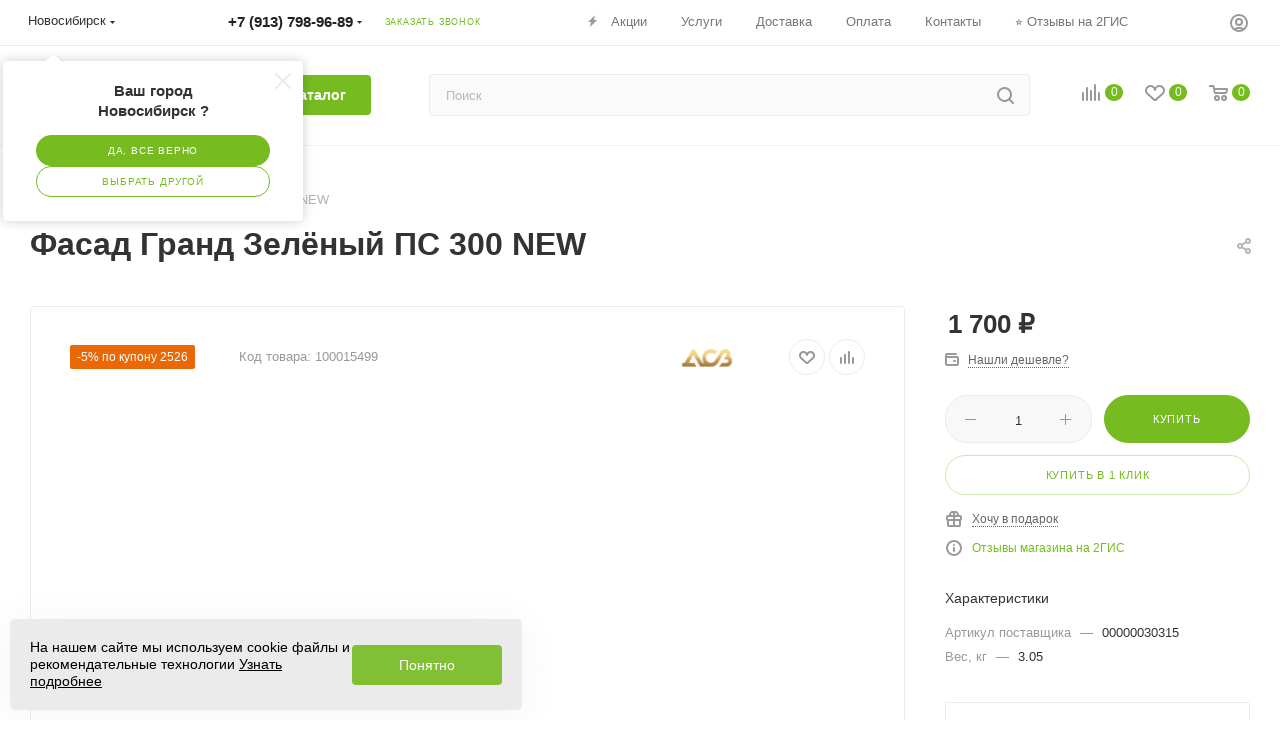

--- FILE ---
content_type: text/html; charset=UTF-8
request_url: https://melabi.ru/products/fasad-grand-zelyenyy-ps-300-new/
body_size: 82464
content:
<!DOCTYPE html>
<html xmlns="http://www.w3.org/1999/xhtml" xml:lang="ru" lang="ru"  >
<head><link rel="canonical" href="https://melabi.ru/products/fasad-grand-zelyenyy-ps-300-new/" />
	<title>Фасад Гранд Зелёный ПС 300 NEW купить в Новосибирске - Melabi</title>
	<meta name="viewport" content="initial-scale=1.0, width=device-width" />
	<meta name="HandheldFriendly" content="true" />
	<meta name="yes" content="yes" />
	<meta name="apple-mobile-web-app-status-bar-style" content="black" />
	<meta name="SKYPE_TOOLBAR" content="SKYPE_TOOLBAR_PARSER_COMPATIBLE" />
	<meta http-equiv="Content-Type" content="text/html; charset=UTF-8" />
<meta name="keywords" content="фасад гранд зелёный пс 300 new, фасад гранд зелёный пс 300 new ДСВ" />
<meta name="description" content="Фасад Гранд Зелёный ПС 300 NEW - купить в интернет-магазине мебели «Melabi». Большой выбор товаров из раздела: . Быстро доставим фасад гранд зелёный пс 300 new до вашего дома. Звоните ☎ +7 (913) 798-96-89" />
<script>window.lazySizesConfig = window.lazySizesConfig || {};lazySizesConfig.loadMode = 1;lazySizesConfig.expand = 200;lazySizesConfig.expFactor = 1;lazySizesConfig.hFac = 0.1;window.lazySizesConfig.lazyClass = "lazy";</script>
<script src="/bitrix/templates/aspro_max/js/lazysizes.min.js" defer=""></script>
<script src="/bitrix/templates/aspro_max/js/ls.unveilhooks.min.js" defer=""></script>
<script src="/bitrix/js/aspro.max/jquery-2.1.3.min.js"></script>
<script src="/bitrix/templates/aspro_max/js/speed.min.js?=1717310965"></script>
<script>var solutionName = 'arMaxOptions';</script>
<script>var arAsproOptions = window[solutionName] = ({
			"SITE_DIR" : "/",
			"SITE_ID" : "s1",
			"SITE_TEMPLATE_PATH" : "/bitrix/templates/aspro_max",
			"SITE_ADDRESS" : "melabi.ru",
			"FORM" : ({
				"ASK_FORM_ID" : "ASK",
				"SERVICES_FORM_ID" : "SERVICES",
				"FEEDBACK_FORM_ID" : "FEEDBACK",
				"CALLBACK_FORM_ID" : "CALLBACK",
				"RESUME_FORM_ID" : "RESUME",
				"TOORDER_FORM_ID" : "TOORDER"
			}),
			"PAGES" : ({
				"CATALOG_PAGE_URL" : "/catalog/",
				"BASKET_PAGE_URL" : "/basket/",
			}),
			"PRICES" : ({
				"MIN_PRICE" : "1",
			}),
			"THEME" : ({
				'THEME_SWITCHER' : 'N',
				'BIGBANNER_MOBILE': '3',
				'BASE_COLOR' : 'CUSTOM',
				'BASE_COLOR_CUSTOM' : '76bc21',
				'LOGO_IMAGE' : '/upload/CMax/c1c/czbt90rd476pwsnnf6spvaa1lyb7s3pm.svg',
				'LOGO_IMAGE_LIGHT' : '/upload/CMax/394/394d6883c3e51d30e76877ce24212e52.svg',
				'TOP_MENU' : '',
				'TOP_MENU_FIXED' : 'N',
				'COLORED_LOGO' : 'N',
				'COMPACT_FOOTER_MOBILE' : 'N',
				'SIDE_MENU' : 'LEFT',
				'SCROLLTOTOP_TYPE' : 'ROUND_COLOR',
				'SCROLLTOTOP_POSITION' : 'PADDING',
				'SCROLLTOTOP_POSITION_RIGHT' : '',
				'SCROLLTOTOP_POSITION_BOTTOM' : '',
				'CAPTCHA_FORM_TYPE' : '',
				'ONE_CLICK_BUY_CAPTCHA' : 'N',
				'PHONE_MASK' : '+7 (999) 999-99-99',
				'VALIDATE_PHONE_MASK' : '^[+][0-9] [(][0-9]{3}[)] [0-9]{3}[-][0-9]{2}[-][0-9]{2}$',
				'DATE_MASK' : 'd.m.y',
				'DATE_PLACEHOLDER' : 'дд.мм.гггг',
				'VALIDATE_DATE_MASK' : '^[0-9]{1,2}\.[0-9]{1,2}\.[0-9]{4}$',
				'DATETIME_MASK' : 'd.m.y h:s',
				'DATETIME_PLACEHOLDER' : 'дд.мм.гггг чч:мм',
				'VALIDATE_DATETIME_MASK' : '^[0-9]{1,2}\.[0-9]{1,2}\.[0-9]{4} [0-9]{1,2}\:[0-9]{1,2}$',
				'VALIDATE_FILE_EXT' : 'png|jpg|jpeg|gif|doc|docx|xls|xlsx|txt|pdf|odt|rtf',
				'BANNER_WIDTH' : '',
				'BIGBANNER_ANIMATIONTYPE' : 'SLIDE_HORIZONTAL',
				'BIGBANNER_SLIDESSHOWSPEED' : '5000',
				'BIGBANNER_ANIMATIONSPEED' : '600',
				'PARTNERSBANNER_SLIDESSHOWSPEED' : '5000',
				'PARTNERSBANNER_ANIMATIONSPEED' : '600',
				'ORDER_BASKET_VIEW' : 'NORMAL',
				'SHOW_BASKET_ONADDTOCART' : 'Y',
				'SHOW_BASKET_PRINT' : 'N',
				'SHOW_SHARE_BASKET' : 'Y',
				"SHOW_DOWNLOAD_BASKET" : 'Y',
				"BASKET_FILE_DOWNLOAD_TEMPLATE" : 'pdf',
				"SHOW_ONECLICKBUY_ON_BASKET_PAGE" : 'Y',
				'SHOW_LICENCE' : 'Y',
				'LICENCE_CHECKED' : 'Y',
				'SHOW_OFFER' : 'Y',
				'OFFER_CHECKED' : 'Y',
				'LOGIN_EQUAL_EMAIL' : 'Y',
				'PERSONAL_ONEFIO' : 'Y',
				'SHOW_TOTAL_SUMM' : 'N',
				'SHOW_TOTAL_SUMM_TYPE' : 'CHANGE',
				'CHANGE_TITLE_ITEM' : 'Y',
				'DISCOUNT_PRICE' : '5',
				'STORES' : '',
				'STORES_SOURCE' : 'IBLOCK',
				'TYPE_SKU' : 'TYPE_1',
				'MENU_POSITION' : 'LINE',
				'MENU_TYPE_VIEW' : 'HOVER',
				'DETAIL_PICTURE_MODE' : 'POPUP',
				'PAGE_WIDTH' : '2',
				'PAGE_CONTACTS' : '1',
				'HEADER_TYPE' : '17',
				'REGIONALITY_SEARCH_ROW' : 'N',
				'HEADER_TOP_LINE' : '',
				'HEADER_FIXED' : '2',
				'HEADER_MOBILE' : '4',
				'HEADER_MOBILE_MENU' : '1',
				'HEADER_MOBILE_MENU_SHOW_TYPE' : '',
				'TYPE_SEARCH' : 'corp',
				'PAGE_TITLE' : '1',
				'INDEX_TYPE' : 'index1',
				'FOOTER_TYPE' : '3',
				'PRINT_BUTTON' : '',
				'USE_LAZY_LOAD' : 'Y',
				'EXPRESSION_FOR_PRINT_PAGE' : 'Версия для печати',
				'EXPRESSION_FOR_FAST_VIEW' : 'Быстрый просмотр',
				'EXPRESSION_FOR_SHARE_BASKET' : 'Поделиться корзиной',
				'EXPRESSION_FOR_DOWNLOAD_BASKET' : 'Скачать файлом',
				'FILTER_VIEW' : 'VERTICAL',
				'YA_GOALS' : 'Y',
				'YA_COUNTER_ID' : '86129881',
				'USE_FORMS_GOALS' : 'SINGLE',
				'USE_SALE_GOALS' : '',
				'USE_DEBUG_GOALS' : 'N',
				'SHOW_HEADER_GOODS' : 'Y',
				'INSTAGRAMM_INDEX' : 'N',
				'USE_PHONE_AUTH': 'N',
				'MOBILE_CATALOG_LIST_ELEMENTS_COMPACT': 'N',
				'STICKY_SIDEBAR': 'Y',
				'REVIEWS_VIEW': 'EXTENDED',
				'MANY_BUY_CATALOG_SECTIONS': 'N',
				'FIXED_BUY_MOBILE': 'N',
			}),
			"PRESETS": {'VALUE':false,'LIST':{'124':{'ID':'124','TITLE':'Тип 1','DESCRIPTION':'','PREVIEW_PICTURE':'/bitrix/images/aspro.max/themes/preset_124_preview.jpg','DETAIL_PICTURE':'/bitrix/images/aspro.max/themes/preset_124_detail.jpg','OPTIONS':{'BASE_COLOR':'4','BASE_COLOR_CUSTOM':'365edc','PAGE_WIDTH':'3','FONT_STYLE':'10','MAX_DEPTH_MENU':'4','LEFT_BLOCK':'1','SIDE_MENU':'LEFT','TYPE_SEARCH':'fixed','ROUND_ELEMENTS':'N','FONT_BUTTONS':'UPPER','SHOW_CALLBACK':'Y','SHOW_QUESTION':'Y','SHOW_REVIEW':'Y','PAGE_TITLE':'3','PAGE_TITLE_POSITION':'LEFT','H1_STYLE':'2','STICKY_SIDEBAR':'Y','SHOW_LICENCE':{'VALUE':'Y','DEPENDENT_PARAMS':[]},'HOVER_TYPE_IMG':'shine','INDEX_TYPE':{'VALUE':'index1','SUB_PARAMS':{'WITH_LEFT_BLOCK':'N','BIG_BANNER_INDEX':{'FON':'N','VALUE':'Y','TEMPLATE':'type_7','ADDITIONAL_OPTIONS':{'BOTTOM_BANNERS':'N'}},'TIZERS':{'FON':'Y','VALUE':'Y','TEMPLATE':'four_item_left_text'},'CATALOG_SECTIONS':{'FON':'N','VALUE':'N','TEMPLATE':'front_sections_only'},'CATALOG_TAB':{'FON':'Y','VALUE':'Y','TEMPLATE':'type_1'},'FAVORIT_ITEM':{'FON':'N','VALUE':'N','TEMPLATE':'type_1'},'MIDDLE_ADV':{'FON':'N','VALUE':'Y','TEMPLATE':'type_5'},'SALE':{'FON':'Y','VALUE':'N','TEMPLATE':'block_2_nav'},'NEWS':{'FON':'N','VALUE':'N','TEMPLATE':'item_small_img'},'BOTTOM_BANNERS':{'FON':'N','VALUE':'N','TEMPLATE':'one_item_wide'},'COLLECTIONS':{'FON':'N','VALUE':'N','TEMPLATE':'bg_img'},'REVIEWS':{'FON':'Y','VALUE':'N','TEMPLATE':'three_item'},'FLOAT_BANNERS':{'FON':'N','VALUE':'N','TEMPLATE':'type_1'},'BLOG':{'FON':'N','VALUE':'N','TEMPLATE':'type_3'},'MAPS':{'FON':'N','VALUE':'Y','TEMPLATE':'front_text_markers'},'COMPANY_TEXT':{'FON':'N','VALUE':'N','TEMPLATE':'type_6'},'BRANDS':{'FON':'Y','VALUE':'Y','TEMPLATE':'brands_slider'},'INSTAGRAMM':{'FON':'Y','VALUE':'N','TEMPLATE':'type_1'}},'ORDER':'WITH_LEFT_BLOCK,BIG_BANNER_INDEX,TIZERS,MIDDLE_ADV,CATALOG_TAB,MAPS,BRANDS,SALE,COLLECTIONS,COMPANY_TEXT,REVIEWS,NEWS,CATALOG_SECTIONS,BLOG,FLOAT_BANNERS,BOTTOM_BANNERS,FAVORIT_ITEM,INSTAGRAMM'},'TOP_MENU_FIXED':{'VALUE':'Y','DEPENDENT_PARAMS':{'HEADER_FIXED':'2'}},'HEADER_TYPE':{'VALUE':'29','ADDITIONAL_OPTIONS':[]},'MEGA_MENU_TYPE':'1','SHOW_RIGHT_SIDE':'N','MENU_COLOR':'COLORED','MENU_LOWERCASE':'N','USE_REGIONALITY':{'VALUE':'Y','DEPENDENT_PARAMS':{'REGIONALITY_TYPE':'SUBDOMAIN','REGIONALITY_VIEW':'POPUP_REGIONS'}},'SHOW_BREADCRUMBS_CATALOG_SUBSECTIONS':'Y','SHOW_POPUP_PRICE':'Y','SHOW_TOTAL_SUMM':'N','LEFT_BLOCK_CATALOG_ICONS':'N','SHOW_CATALOG_SECTIONS_ICONS':'Y','MENU_TYPE_VIEW':'HOVER','MENU_POSITION':'LINE','SEARCH_VIEW_TYPE':'with_filter','LEFT_BLOCK_CATALOG_ROOT':'N','CATALOG_PAGE_SECTIONS':'sections_5','LEFT_BLOCK_CATALOG_SECTIONS':{'VALUE':'Y','DEPENDENT_PARAMS':{'LEFT_BLOCK_CS_TYPE':'NORMAL'}},'MANY_BUY_CATALOG_SECTIONS':'Y','CATALOG_PAGE_LANDINGS':'landing_1','FILTER_VIEW':'COMPACT','TYPE_VIEW_BASKET_BTN':'TYPE_1','TYPE_VIEW_CATALOG_LIST':'TYPE_1','SHOW_PROPS_BLOCK':'N','USE_FAST_VIEW_PAGE_DETAIL':'fast_view_1','CATALOG_PAGE_DETAIL':'element_1','TYPE_SKU':'TYPE_1','USE_DETAIL_TABS':'Y','DETAIL_PICTURE_MODE':'POPUP','SHOW_HEADER_GOODS':'Y','CATALOG_PAGE_DETAIL_THUMBS':'horizontal','CHANGE_TITLE_ITEM':'N','CALCULATE_DELIVERY':'ONLY_POPUP','ORDER_BASKET_VIEW':'NORMAL','ORDER_BASKET_COLOR':'WHITE','SHOW_BASKET_ONADDTOCART':'Y','SHOW_BASKET_PRINT':'Y','SHOW_BASKET_ON_PAGES':'N','PAGE_CONTACTS':'1','BLOG_PAGE':'list_elements_2','PROJECTS_PAGE':'list_elements_2','PROJECTS_SHOW_HEAD_BLOCK':'N','LANDINGS_PAGE':'list_elements_2','SALE_PAGE':'list_elements_2','NEWS_PAGE':'list_elements_2','STAFF_PAGE':'list_elements_1','PARTNERS_PAGE':'list_elements_3','PARTNERS_PAGE_DETAIL':'element_1','PARTNERS_2_PAGE':'list_elements_3','VACANCY_PAGE':'list_elements_1','LICENSES_PAGE':'list_elements_2','DOCUMENTS_PAGE':'list_elements_2','FOOTER_TYPE':'5','ADV_TOP_HEADER':'N','ADV_TOP_UNDERHEADER':'N','ADV_SIDE':'Y','ADV_CONTENT_TOP':'N','ADV_CONTENT_BOTTOM':'N','ADV_FOOTER':'N','HEADER_MOBILE':'1','HEADER_MOBILE_FIXED':{'VALUE':'Y','DEPENDENT_PARAMS':{'HEADER_MOBILE_SHOW':'SCROLL_TOP'}},'HEADER_MOBILE_MENU_OPEN':'1','HEADER_MOBILE_MENU':'1','MOBILE_CATALOG_LIST_ELEMENTS_COMPACT':'Y','PERSONAL_ONEFIO':'Y','LOGIN_EQUAL_EMAIL':'Y'}},'403':{'ID':'403','TITLE':'Тип 2','DESCRIPTION':'','PREVIEW_PICTURE':'/bitrix/images/aspro.max/themes/preset_403_preview.jpg','DETAIL_PICTURE':'/bitrix/images/aspro.max/themes/preset_403_detail.jpg','OPTIONS':{'BASE_COLOR':'9','BASE_COLOR_CUSTOM':'365edc','PAGE_WIDTH':'3','FONT_STYLE':'10','MAX_DEPTH_MENU':'4','LEFT_BLOCK':'1','SIDE_MENU':'LEFT','TYPE_SEARCH':'fixed','ROUND_ELEMENTS':'N','FONT_BUTTONS':'UPPER','SHOW_CALLBACK':'Y','SHOW_QUESTION':'Y','SHOW_REVIEW':'Y','PAGE_TITLE':'3','PAGE_TITLE_POSITION':'LEFT','H1_STYLE':'2','STICKY_SIDEBAR':'Y','SHOW_LICENCE':{'VALUE':'Y','DEPENDENT_PARAMS':[]},'HOVER_TYPE_IMG':'shine','INDEX_TYPE':{'VALUE':'index1','SUB_PARAMS':{'WITH_LEFT_BLOCK':'N','BIG_BANNER_INDEX':{'FON':'N','VALUE':'Y','TEMPLATE':'type_1','ADDITIONAL_OPTIONS':{'BOTTOM_BANNERS':'Y'}},'TIZERS':{'FON':'Y','VALUE':'N','TEMPLATE':'four_item_left_text'},'CATALOG_SECTIONS':{'FON':'N','VALUE':'N','TEMPLATE':'front_sections_only'},'CATALOG_TAB':{'FON':'Y','VALUE':'Y','TEMPLATE':'type_1'},'FAVORIT_ITEM':{'FON':'N','VALUE':'N','TEMPLATE':'type_1'},'MIDDLE_ADV':{'FON':'N','VALUE':'N','TEMPLATE':'type_5'},'SALE':{'FON':'Y','VALUE':'Y','TEMPLATE':'block_4_bg'},'NEWS':{'FON':'N','VALUE':'N','TEMPLATE':'item_small_img'},'BOTTOM_BANNERS':{'FON':'N','VALUE':'N','TEMPLATE':'one_item_wide'},'COLLECTIONS':{'FON':'N','VALUE':'Y','TEMPLATE':'bg_img_with_text'},'REVIEWS':{'FON':'Y','VALUE':'N','TEMPLATE':'three_item'},'FLOAT_BANNERS':{'FON':'N','VALUE':'Y','TEMPLATE':'type_3'},'BLOG':{'FON':'N','VALUE':'N','TEMPLATE':'type_3'},'MAPS':{'FON':'N','VALUE':'N','TEMPLATE':'front_text_markers'},'COMPANY_TEXT':{'FON':'N','VALUE':'Y','TEMPLATE':'type_2'},'BRANDS':{'FON':'Y','VALUE':'Y','TEMPLATE':'brands_slider'},'INSTAGRAMM':{'FON':'Y','VALUE':'N','TEMPLATE':'type_1'}},'ORDER':'WITH_LEFT_BLOCK,BIG_BANNER_INDEX,FLOAT_BANNERS,COLLECTIONS,CATALOG_TAB,SALE,COMPANY_TEXT,BRANDS,TIZERS,MIDDLE_ADV,MAPS,REVIEWS,NEWS,CATALOG_SECTIONS,BLOG,BOTTOM_BANNERS,FAVORIT_ITEM,INSTAGRAMM'},'TOP_MENU_FIXED':{'VALUE':'Y','DEPENDENT_PARAMS':{'HEADER_FIXED':'2'}},'HEADER_TYPE':{'VALUE':'11','ADDITIONAL_OPTIONS':{'11':{'MENU_HEADER_TYPE':'N'}}},'MEGA_MENU_TYPE':'1','SHOW_RIGHT_SIDE':'N','MENU_COLOR':'COLORED','MENU_LOWERCASE':'N','USE_REGIONALITY':{'VALUE':'Y','DEPENDENT_PARAMS':{'REGIONALITY_TYPE':'SUBDOMAIN','REGIONALITY_VIEW':'POPUP_REGIONS'}},'SHOW_BREADCRUMBS_CATALOG_SUBSECTIONS':'Y','SHOW_POPUP_PRICE':'Y','SHOW_TOTAL_SUMM':'N','LEFT_BLOCK_CATALOG_ICONS':'N','SHOW_CATALOG_SECTIONS_ICONS':'Y','MENU_TYPE_VIEW':'HOVER','MENU_POSITION':'LINE','SEARCH_VIEW_TYPE':'with_filter','LEFT_BLOCK_CATALOG_ROOT':'N','CATALOG_PAGE_SECTIONS':'sections_5','LEFT_BLOCK_CATALOG_SECTIONS':{'VALUE':'Y','DEPENDENT_PARAMS':{'LEFT_BLOCK_CS_TYPE':'NORMAL'}},'MANY_BUY_CATALOG_SECTIONS':'Y','CATALOG_PAGE_LANDINGS':'landing_1','FILTER_VIEW':'COMPACT','TYPE_VIEW_BASKET_BTN':'TYPE_1','TYPE_VIEW_CATALOG_LIST':'TYPE_1','SHOW_PROPS_BLOCK':'N','USE_FAST_VIEW_PAGE_DETAIL':'fast_view_1','CATALOG_PAGE_DETAIL':'element_1','TYPE_SKU':'TYPE_1','USE_DETAIL_TABS':'Y','DETAIL_PICTURE_MODE':'POPUP','SHOW_HEADER_GOODS':'Y','CATALOG_PAGE_DETAIL_THUMBS':'horizontal','CHANGE_TITLE_ITEM':'N','CALCULATE_DELIVERY':'ONLY_POPUP','ORDER_BASKET_VIEW':'NORMAL','ORDER_BASKET_COLOR':'WHITE','SHOW_BASKET_ONADDTOCART':'Y','SHOW_BASKET_PRINT':'Y','SHOW_BASKET_ON_PAGES':'N','PAGE_CONTACTS':'1','BLOG_PAGE':'list_elements_2','PROJECTS_PAGE':'list_elements_2','PROJECTS_SHOW_HEAD_BLOCK':'N','LANDINGS_PAGE':'list_elements_2','SALE_PAGE':'list_elements_2','NEWS_PAGE':'list_elements_2','STAFF_PAGE':'list_elements_1','PARTNERS_PAGE':'list_elements_3','PARTNERS_PAGE_DETAIL':'element_1','PARTNERS_2_PAGE':'list_elements_3','VACANCY_PAGE':'list_elements_1','LICENSES_PAGE':'list_elements_2','DOCUMENTS_PAGE':'list_elements_2','FOOTER_TYPE':'5','ADV_TOP_HEADER':'N','ADV_TOP_UNDERHEADER':'N','ADV_SIDE':'Y','ADV_CONTENT_TOP':'N','ADV_CONTENT_BOTTOM':'N','ADV_FOOTER':'N','HEADER_MOBILE':'1','HEADER_MOBILE_FIXED':{'VALUE':'Y','DEPENDENT_PARAMS':{'HEADER_MOBILE_SHOW':'SCROLL_TOP'}},'HEADER_MOBILE_MENU_OPEN':'1','HEADER_MOBILE_MENU':'1','MOBILE_CATALOG_LIST_ELEMENTS_COMPACT':'Y','PERSONAL_ONEFIO':'Y','LOGIN_EQUAL_EMAIL':'Y'}},'340':{'ID':'340','TITLE':'Тип 1','DESCRIPTION':'','PREVIEW_PICTURE':'/bitrix/images/aspro.max/themes/preset_340_preview.jpg','DETAIL_PICTURE':'/bitrix/images/aspro.max/themes/preset_340_detail.jpg','BANNER_INDEX':'9','OPTIONS':{'BASE_COLOR':'1','BASE_COLOR_CUSTOM':'365edc','PAGE_WIDTH':'3','FONT_STYLE':'10','MAX_DEPTH_MENU':'3','LEFT_BLOCK':'1','SIDE_MENU':'LEFT','TYPE_SEARCH':'fixed','ROUND_ELEMENTS':'Y','FONT_BUTTONS':'UPPER','SHOW_CALLBACK':'Y','SHOW_QUESTION':'Y','SHOW_REVIEW':'Y','PAGE_TITLE':'3','PAGE_TITLE_POSITION':'LEFT','H1_STYLE':'1','STICKY_SIDEBAR':'Y','SHOW_LICENCE':{'VALUE':'Y','DEPENDENT_PARAMS':[]},'HOVER_TYPE_IMG':'shine','INDEX_TYPE':{'VALUE':'index1','SUB_PARAMS':{'WITH_LEFT_BLOCK':'N','BIG_BANNER_INDEX':{'FON':'N','VALUE':'Y','TEMPLATE':'type_6','ADDITIONAL_OPTIONS':{'BOTTOM_BANNERS':'Y','MORE_HEIGHT':'N'}},'TIZERS':{'FON':'N','VALUE':'N','TEMPLATE':'four_item_left_icon'},'CATALOG_SECTIONS':{'FON':'N','VALUE':'Y','TEMPLATE':'front_sections_only3'},'CATALOG_TAB':{'FON':'Y','VALUE':'Y','TEMPLATE':'type_1'},'FAVORIT_ITEM':{'FON':'N','VALUE':'N','TEMPLATE':'type_1'},'MIDDLE_ADV':{'FON':'N','VALUE':'Y','TEMPLATE':'type_2'},'SALE':{'FON':'N','VALUE':'Y','TEMPLATE':'block_3_lg_img'},'NEWS':{'FON':'N','VALUE':'N','TEMPLATE':'item_small_img'},'BOTTOM_BANNERS':{'FON':'N','VALUE':'N','TEMPLATE':'three_item'},'COLLECTIONS':{'FON':'Y','VALUE':'N','TEMPLATE':'bg_img'},'LOOKBOOKS':{'FON':'N','VALUE':'Y','TEMPLATE':'type_2'},'REVIEWS':{'FON':'Y','VALUE':'Y','TEMPLATE':'two_item'},'FLOAT_BANNERS':{'FON':'N','VALUE':'N','TEMPLATE':'type_3'},'BLOG':{'FON':'N','VALUE':'N','TEMPLATE':'type_3'},'MAPS':{'FON':'N','VALUE':'N','TEMPLATE':'front_text_markers'},'COMPANY_TEXT':{'FON':'N','VALUE':'N','TEMPLATE':'type_3'},'BRANDS':{'FON':'N','VALUE':'Y','TEMPLATE':'brands_list_notitle'},'INSTAGRAMM':{'FON':'N','VALUE':'Y','TEMPLATE':'type_2'}},'ORDER':'WITH_LEFT_BLOCK,BIG_BANNER_INDEX,TIZERS,CATALOG_SECTIONS,MIDDLE_ADV,CATALOG_TAB,LOOKBOOKS,REVIEWS,SALE,FLOAT_BANNERS,COLLECTIONS,BOTTOM_BANNERS,BRANDS,BLOG,NEWS,COMPANY_TEXT,MAPS,INSTAGRAMM,FAVORIT_ITEM'},'TOP_MENU_FIXED':{'VALUE':'Y','DEPENDENT_PARAMS':{'HEADER_FIXED':'2'}},'HEADER_TYPE':{'VALUE':'7','ADDITIONAL_OPTIONS':{'7':{'MENU_HEADER_TYPE':'N','TOP_HEADER_OPACITY':'Y','SEARCH_HEADER_OPACITY':'Y'}}},'MEGA_MENU_TYPE':'1','SHOW_RIGHT_SIDE':{'VALUE':'Y','DEPENDENT_PARAMS':{'RIGHT_CONTENT':'BANNER'}},'MENU_COLOR':'LIGHT BG_NONE','MENU_LOWERCASE':'N','USE_REGIONALITY':{'VALUE':'Y','DEPENDENT_PARAMS':{'REGIONALITY_TYPE':'SUBDOMAIN','REGIONALITY_VIEW':'POPUP_REGIONS'}},'SHOW_BREADCRUMBS_CATALOG_SUBSECTIONS':'Y','SHOW_POPUP_PRICE':'Y','SHOW_TOTAL_SUMM':'N','LEFT_BLOCK_CATALOG_ICONS':'N','SHOW_CATALOG_SECTIONS_ICONS':'Y','MENU_TYPE_VIEW':'HOVER','MENU_POSITION':'LINE','SEARCH_VIEW_TYPE':'with_filter','LEFT_BLOCK_CATALOG_ROOT':'N','CATALOG_PAGE_SECTIONS':'sections_5','LEFT_BLOCK_CATALOG_SECTIONS':{'VALUE':'Y','DEPENDENT_PARAMS':{'LEFT_BLOCK_CS_TYPE':'NORMAL'}},'MANY_BUY_CATALOG_SECTIONS':'Y','CATALOG_PAGE_LANDINGS':'landing_1','FILTER_VIEW':{'VALUE':'COMPACT','DEPENDENT_PARAMS':{'TOP_VERTICAL_FILTER_PANEL':'N'}},'TYPE_VIEW_BASKET_BTN':'TYPE_1','TYPE_VIEW_CATALOG_LIST':'TYPE_1','SHOW_PROPS_BLOCK':'N','USE_FAST_VIEW_PAGE_DETAIL':'fast_view_1','CATALOG_PAGE_DETAIL':'element_1','TYPE_SKU':'TYPE_1','USE_DETAIL_TABS':'Y','DETAIL_PICTURE_MODE':'POPUP','SHOW_HEADER_GOODS':'Y','CATALOG_PAGE_DETAIL_THUMBS':'horizontal','CHANGE_TITLE_ITEM':'N','CALCULATE_DELIVERY':'ONLY_POPUP','ORDER_BASKET_VIEW':'NORMAL','ORDER_BASKET_COLOR':'WHITE','SHOW_BASKET_ONADDTOCART':'Y','SHOW_BASKET_PRINT':'Y','SHOW_BASKET_ON_PAGES':'N','PAGE_CONTACTS':'1','BLOG_PAGE':'list_elements_2','PROJECTS_PAGE':'list_elements_2','PROJECTS_SHOW_HEAD_BLOCK':'N','LANDINGS_PAGE':'list_elements_2','SALE_PAGE':'list_elements_2','NEWS_PAGE':'list_elements_2','STAFF_PAGE':'list_elements_1','PARTNERS_PAGE':'list_elements_3','PARTNERS_PAGE_DETAIL':'element_1','PARTNERS_2_PAGE':'list_elements_3','VACANCY_PAGE':'list_elements_1','LICENSES_PAGE':'list_elements_2','DOCUMENTS_PAGE':'list_elements_2','FOOTER_TYPE':'3','ADV_TOP_HEADER':'N','ADV_TOP_UNDERHEADER':'N','ADV_SIDE':'Y','ADV_CONTENT_TOP':'N','ADV_CONTENT_BOTTOM':'N','ADV_FOOTER':'N','HEADER_MOBILE':'1','HEADER_MOBILE_FIXED':{'VALUE':'Y','DEPENDENT_PARAMS':{'HEADER_MOBILE_SHOW':'SCROLL_TOP'}},'HEADER_MOBILE_MENU_OPEN':'1','HEADER_MOBILE_MENU':'1','MOBILE_CATALOG_LIST_ELEMENTS_COMPACT':'Y','PERSONAL_ONEFIO':'Y','LOGIN_EQUAL_EMAIL':'Y','DARK_HOVER_OVERLAY':'Y','LIST_ELEMENTS_IMG_TYPE':'NORMAL','LEFT_BLOCK_CATALOG_DETAIL':'Y','COMPACT_FILTER_HIDE_LEFT_BLOCK':'N','REVIEWS_VIEW':'EXTENDED','STORE_AMOUNT_VIEW':'COMBINE_AMOUNT','COMPACT_FOOTER_MOBILE':'Y','FIXED_BUY_MOBILE':'N','SECTION_TYPE_TEXT':'NORMAL','LOOKBOOKS_PAGE':'list_elements_2'}},'437':{'ID':'437','TITLE':'Тип 2','DESCRIPTION':'','PREVIEW_PICTURE':'/bitrix/images/aspro.max/themes/preset_437_preview.jpg','DETAIL_PICTURE':'/bitrix/images/aspro.max/themes/preset_437_detail.jpg','BANNER_INDEX':'8','OPTIONS':{'BASE_COLOR':'11','BASE_COLOR_CUSTOM':'365edc','PAGE_WIDTH':'1','FONT_STYLE':'10','MAX_DEPTH_MENU':'3','LEFT_BLOCK':'1','SIDE_MENU':'LEFT','TYPE_SEARCH':'fixed','ROUND_ELEMENTS':'N','FONT_BUTTONS':'UPPER','SHOW_CALLBACK':'Y','SHOW_QUESTION':'Y','SHOW_REVIEW':'Y','PAGE_TITLE':'3','PAGE_TITLE_POSITION':'LEFT','H1_STYLE':'1','STICKY_SIDEBAR':'Y','SHOW_LICENCE':{'VALUE':'Y','DEPENDENT_PARAMS':[]},'HOVER_TYPE_IMG':'shine','INDEX_TYPE':{'VALUE':'index1','SUB_PARAMS':{'WITH_LEFT_BLOCK':'Y','BIG_BANNER_INDEX':{'FON':'N','VALUE':'Y','TEMPLATE':'type_1','ADDITIONAL_OPTIONS':{'BOTTOM_BANNERS':'N'}},'TIZERS':{'FON':'N','VALUE':'N','TEMPLATE':'four_item_left_icon'},'CATALOG_SECTIONS':{'FON':'N','VALUE':'Y','TEMPLATE':'front_sections_only'},'CATALOG_TAB':{'FON':'Y','VALUE':'Y','TEMPLATE':'type_1'},'FAVORIT_ITEM':{'FON':'N','VALUE':'N','TEMPLATE':'type_1'},'MIDDLE_ADV':{'FON':'N','VALUE':'Y','TEMPLATE':'type_5'},'SALE':{'FON':'N','VALUE':'N','TEMPLATE':'block_3_lg_img'},'NEWS':{'FON':'N','VALUE':'N','TEMPLATE':'item_small_img'},'BOTTOM_BANNERS':{'FON':'N','VALUE':'Y','TEMPLATE':'one_item_wide'},'COLLECTIONS':{'FON':'Y','VALUE':'Y','TEMPLATE':'bg_img'},'LOOKBOOKS':{'FON':'N','VALUE':'N','TEMPLATE':'type_2'},'REVIEWS':{'FON':'Y','VALUE':'N','TEMPLATE':'two_item'},'FLOAT_BANNERS':{'FON':'N','VALUE':'N','TEMPLATE':'type_3'},'BLOG':{'FON':'N','VALUE':'N','TEMPLATE':'type_3'},'MAPS':{'FON':'N','VALUE':'Y','TEMPLATE':'front_only_markers'},'COMPANY_TEXT':{'FON':'N','VALUE':'Y','TEMPLATE':'type_4'},'BRANDS':{'FON':'N','VALUE':'Y','TEMPLATE':'brands_list_notitle'},'INSTAGRAMM':{'FON':'N','VALUE':'N','TEMPLATE':'type_2'}},'ORDER':'WITH_LEFT_BLOCK,BIG_BANNER_INDEX,TIZERS,MIDDLE_ADV,CATALOG_TAB,CATALOG_SECTIONS,SALE,BOTTOM_BANNERS,BRANDS,FLOAT_BANNERS,REVIEWS,LOOKBOOKS,COLLECTIONS,BLOG,NEWS,COMPANY_TEXT,MAPS,INSTAGRAMM,FAVORIT_ITEM'},'TOP_MENU_FIXED':{'VALUE':'Y','DEPENDENT_PARAMS':{'HEADER_FIXED':'2'}},'HEADER_TYPE':{'VALUE':'2','ADDITIONAL_OPTIONS':{'2':{'MENU_HEADER_TYPE':'N','SEARCH_HEADER_OPACITY':'Y'}}},'MEGA_MENU_TYPE':'1','SHOW_RIGHT_SIDE':'N','MENU_COLOR':'COLORED','MENU_LOWERCASE':'N','USE_REGIONALITY':{'VALUE':'Y','DEPENDENT_PARAMS':{'REGIONALITY_TYPE':'SUBDOMAIN','REGIONALITY_VIEW':'POPUP_REGIONS'}},'SHOW_BREADCRUMBS_CATALOG_SUBSECTIONS':'Y','SHOW_POPUP_PRICE':'Y','SHOW_TOTAL_SUMM':'N','LEFT_BLOCK_CATALOG_ICONS':'N','SHOW_CATALOG_SECTIONS_ICONS':'Y','MENU_TYPE_VIEW':'HOVER','MENU_POSITION':'LINE','SEARCH_VIEW_TYPE':'with_filter','LEFT_BLOCK_CATALOG_ROOT':'N','CATALOG_PAGE_SECTIONS':'sections_5','LEFT_BLOCK_CATALOG_SECTIONS':{'VALUE':'Y','DEPENDENT_PARAMS':{'LEFT_BLOCK_CS_TYPE':'NORMAL'}},'MANY_BUY_CATALOG_SECTIONS':'Y','CATALOG_PAGE_LANDINGS':'landing_1','FILTER_VIEW':{'VALUE':'COMPACT','DEPENDENT_PARAMS':{'TOP_VERTICAL_FILTER_PANEL':'N'}},'TYPE_VIEW_BASKET_BTN':'TYPE_1','TYPE_VIEW_CATALOG_LIST':'TYPE_1','SHOW_PROPS_BLOCK':'N','USE_FAST_VIEW_PAGE_DETAIL':'fast_view_1','CATALOG_PAGE_DETAIL':'element_1','TYPE_SKU':'TYPE_1','USE_DETAIL_TABS':'Y','DETAIL_PICTURE_MODE':'POPUP','SHOW_HEADER_GOODS':'Y','CATALOG_PAGE_DETAIL_THUMBS':'horizontal','CHANGE_TITLE_ITEM':'N','CALCULATE_DELIVERY':'ONLY_POPUP','ORDER_BASKET_VIEW':'NORMAL','ORDER_BASKET_COLOR':'WHITE','SHOW_BASKET_ONADDTOCART':'Y','SHOW_BASKET_PRINT':'Y','SHOW_BASKET_ON_PAGES':'N','PAGE_CONTACTS':'1','BLOG_PAGE':'list_elements_2','PROJECTS_PAGE':'list_elements_2','PROJECTS_SHOW_HEAD_BLOCK':'N','LANDINGS_PAGE':'list_elements_2','SALE_PAGE':'list_elements_2','NEWS_PAGE':'list_elements_2','STAFF_PAGE':'list_elements_1','PARTNERS_PAGE':'list_elements_3','PARTNERS_PAGE_DETAIL':'element_1','PARTNERS_2_PAGE':'list_elements_3','VACANCY_PAGE':'list_elements_1','LICENSES_PAGE':'list_elements_2','DOCUMENTS_PAGE':'list_elements_2','FOOTER_TYPE':'5','ADV_TOP_HEADER':'N','ADV_TOP_UNDERHEADER':'N','ADV_SIDE':'N','ADV_CONTENT_TOP':'N','ADV_CONTENT_BOTTOM':'N','ADV_FOOTER':'N','HEADER_MOBILE':'1','HEADER_MOBILE_FIXED':{'VALUE':'Y','DEPENDENT_PARAMS':{'HEADER_MOBILE_SHOW':'SCROLL_TOP'}},'HEADER_MOBILE_MENU_OPEN':'1','HEADER_MOBILE_MENU':'1','MOBILE_CATALOG_LIST_ELEMENTS_COMPACT':'Y','PERSONAL_ONEFIO':'Y','LOGIN_EQUAL_EMAIL':'Y','DARK_HOVER_OVERLAY':'N','LIST_ELEMENTS_IMG_TYPE':'NORMAL','SECTION_TYPE_TEXT':'NORMAL','LEFT_BLOCK_CATALOG_DETAIL':'Y','COMPACT_FILTER_HIDE_LEFT_BLOCK':'N','REVIEWS_VIEW':'EXTENDED','STORE_AMOUNT_VIEW':'COMBINE_AMOUNT','LOOKBOOKS_PAGE':'list_elements_2','COMPACT_FOOTER_MOBILE':'Y','FIXED_BUY_MOBILE':'N'}},'595':{'ID':'595','TITLE':'Тип 1','DESCRIPTION':'','PREVIEW_PICTURE':'/bitrix/images/aspro.max/themes/preset_595_preview.jpg','DETAIL_PICTURE':'/bitrix/images/aspro.max/themes/preset_595_detail.jpg','BANNER_INDEX':'4','OPTIONS':{'BASE_COLOR':'13','BASE_COLOR_CUSTOM':'365edc','PAGE_WIDTH':'3','FONT_STYLE':'10','MAX_DEPTH_MENU':'4','LEFT_BLOCK':'1','SIDE_MENU':'LEFT','TYPE_SEARCH':'fixed','ROUND_ELEMENTS':'N','FONT_BUTTONS':'UPPER','SHOW_CALLBACK':'Y','SHOW_QUESTION':'Y','SHOW_REVIEW':'Y','PAGE_TITLE':'3','PAGE_TITLE_POSITION':'LEFT','H1_STYLE':'2','STICKY_SIDEBAR':'Y','SHOW_LICENCE':{'VALUE':'Y','DEPENDENT_PARAMS':[]},'HOVER_TYPE_IMG':'shine','INDEX_TYPE':{'VALUE':'index1','SUB_PARAMS':{'WITH_LEFT_BLOCK':'N','BIG_BANNER_INDEX':{'FON':'N','VALUE':'Y','TEMPLATE':'type_6','ADDITIONAL_OPTIONS':{'BOTTOM_BANNERS':'Y','MORE_HEIGHT':'N'}},'TIZERS':{'FON':'Y','VALUE':'N','TEMPLATE':'four_item'},'CATALOG_SECTIONS':{'FON':'N','VALUE':'Y','TEMPLATE':'front_sections_only3'},'CATALOG_TAB':{'FON':'Y','VALUE':'Y','TEMPLATE':'type_1'},'FAVORIT_ITEM':{'FON':'N','VALUE':'N','TEMPLATE':'type_1'},'MIDDLE_ADV':{'FON':'N','VALUE':'N','TEMPLATE':'type_2'},'SALE':{'FON':'Y','VALUE':'Y','TEMPLATE':'block_3_lg_img'},'NEWS':{'FON':'N','VALUE':'N','TEMPLATE':'item_small_img'},'BOTTOM_BANNERS':{'FON':'N','VALUE':'Y','TEMPLATE':'one_item_wide'},'COLLECTIONS':{'FON':'N','VALUE':'Y','TEMPLATE':'grey_img'},'LOOKBOOKS':{'FON':'N','VALUE':'Y','TEMPLATE':'type_1'},'STORIES':{'FON':'N','VALUE':'Y','TEMPLATE':'type_1'},'REVIEWS':{'FON':'Y','VALUE':'Y','TEMPLATE':'one_item'},'FLOAT_BANNERS':{'FON':'N','VALUE':'Y','TEMPLATE':'type_1'},'BLOG':{'FON':'N','VALUE':'Y','TEMPLATE':'type_3'},'MAPS':{'FON':'N','VALUE':'N','TEMPLATE':'front_only_markers'},'COMPANY_TEXT':{'FON':'N','VALUE':'Y','TEMPLATE':'type_2'},'BRANDS':{'FON':'N','VALUE':'Y','TEMPLATE':'brands_slider_notitle'},'INSTAGRAMM':{'FON':'Y','VALUE':'Y','TEMPLATE':'type_1'}},'ORDER':'WITH_LEFT_BLOCK,BIG_BANNER_INDEX,STORIES,FLOAT_BANNERS,CATALOG_SECTIONS,CATALOG_TAB,SALE,BRANDS,BOTTOM_BANNERS,LOOKBOOKS,COLLECTIONS,REVIEWS,BLOG,COMPANY_TEXT,TIZERS,MIDDLE_ADV,FAVORIT_ITEM,NEWS,MAPS,INSTAGRAMM'},'TOP_MENU_FIXED':{'VALUE':'Y','DEPENDENT_PARAMS':{'HEADER_FIXED':'2'}},'HEADER_TYPE':{'VALUE':'1','ADDITIONAL_OPTIONS':{'1':{'MENU_HEADER_TYPE':'N'}}},'MEGA_MENU_TYPE':{'VALUE':'1','DEPENDENT_PARAMS':{'REPLACE_TYPE':'REPLACE'}},'SHOW_RIGHT_SIDE':'N','MENU_COLOR':'COLORED','MENU_LOWERCASE':'N','USE_REGIONALITY':{'VALUE':'Y','DEPENDENT_PARAMS':{'REGIONALITY_TYPE':'SUBDOMAIN','REGIONALITY_VIEW':'POPUP_REGIONS'}},'SHOW_BREADCRUMBS_CATALOG_SUBSECTIONS':'Y','SHOW_POPUP_PRICE':'Y','SHOW_TOTAL_SUMM':'N','LEFT_BLOCK_CATALOG_ICONS':'N','SHOW_CATALOG_SECTIONS_ICONS':'Y','MENU_TYPE_VIEW':'HOVER','MENU_POSITION':'LINE','SEARCH_VIEW_TYPE':'with_filter','LEFT_BLOCK_CATALOG_ROOT':'N','CATALOG_PAGE_SECTIONS':'sections_5','LEFT_BLOCK_CATALOG_SECTIONS':{'VALUE':'Y','DEPENDENT_PARAMS':{'LEFT_BLOCK_CS_TYPE':'NORMAL'}},'MANY_BUY_CATALOG_SECTIONS':'Y','CATALOG_PAGE_LANDINGS':'landing_1','FILTER_VIEW':{'VALUE':'COMPACT','DEPENDENT_PARAMS':{'TOP_VERTICAL_FILTER_PANEL':'N'}},'TYPE_VIEW_BASKET_BTN':'TYPE_1','TYPE_VIEW_CATALOG_LIST':'TYPE_1','SHOW_PROPS_BLOCK':'N','USE_FAST_VIEW_PAGE_DETAIL':'fast_view_1','CATALOG_PAGE_DETAIL':'element_1','TYPE_SKU':'TYPE_1','USE_DETAIL_TABS':'Y','DETAIL_PICTURE_MODE':'POPUP','SHOW_HEADER_GOODS':'Y','CATALOG_PAGE_DETAIL_THUMBS':'horizontal','CHANGE_TITLE_ITEM':'N','CALCULATE_DELIVERY':'ONLY_POPUP','ORDER_BASKET_VIEW':'FLY2','ORDER_BASKET_COLOR':'WHITE','SHOW_BASKET_ONADDTOCART':'Y','SHOW_BASKET_PRINT':'Y','SHOW_BASKET_ON_PAGES':'N','PAGE_CONTACTS':'1','BLOG_PAGE':'list_elements_2','PROJECTS_PAGE':'list_elements_2','PROJECTS_SHOW_HEAD_BLOCK':'N','LANDINGS_PAGE':'list_elements_2','SALE_PAGE':'list_elements_2','NEWS_PAGE':'list_elements_2','STAFF_PAGE':'list_elements_1','PARTNERS_PAGE':'list_elements_3','PARTNERS_PAGE_DETAIL':'element_1','PARTNERS_2_PAGE':'list_elements_3','VACANCY_PAGE':'list_elements_1','LICENSES_PAGE':'list_elements_2','DOCUMENTS_PAGE':'list_elements_2','FOOTER_TYPE':'1','ADV_TOP_HEADER':'N','ADV_TOP_UNDERHEADER':'N','ADV_SIDE':'Y','ADV_CONTENT_TOP':'N','ADV_CONTENT_BOTTOM':'N','ADV_FOOTER':'N','HEADER_MOBILE':'1','HEADER_MOBILE_FIXED':{'VALUE':'Y','DEPENDENT_PARAMS':{'HEADER_MOBILE_SHOW':'ALWAYS'}},'HEADER_MOBILE_MENU_OPEN':'1','HEADER_MOBILE_MENU':'1','MOBILE_CATALOG_LIST_ELEMENTS_COMPACT':'Y','PERSONAL_ONEFIO':'Y','LOGIN_EQUAL_EMAIL':'Y','DARK_HOVER_OVERLAY':'Y','LIST_ELEMENTS_IMG_TYPE':'NORMAL','SECTION_TYPE_TEXT':'NORMAL','LEFT_BLOCK_CATALOG_DETAIL':'Y','COMPACT_FILTER_HIDE_LEFT_BLOCK':'N','REVIEWS_VIEW':'EXTENDED','STORE_AMOUNT_VIEW':'COMBINE_AMOUNT','LOOKBOOKS_PAGE':'list_elements_2','COMPACT_FOOTER_MOBILE':'Y','MOBILE_CATALOG_BREADCRUMBS':'N','FIXED_BUY_MOBILE':'Y','LAZYLOAD_BLOCK_CATALOG':'N','CATALOG_PAGE_SECTION':'section_1','SIMPLE_BASKET':{'VALUE':'Y','DEPENDENT_PARAMS':{'HEADER_SIMPLE':'2','FOOTER_SIMPLE':'1'}},'MOBILE_COMPACT_LIST_ELEMENTS':'slider','CATALOG_PAGE_LANDINGS_VIEW':'normal','BOTTOM_ICONS_PANEL':'N','MOBILE_BIG_BANNER_INDEX':'slider','MOBILE_BLOG':'compact','MOBILE_TIZERS':'list','MOBILE_INSTAGRAM':'slider','MOBILE_SALE':'normal','MOBILE_SECTIONS':'compact','MOBILE_NEWS':'compact','THEME_VIEW_COLOR':'DEFAULT','SHOW_OFFER':{'VALUE':'Y','DEPENDENT_PARAMS':[]},'SHOW_SHARE_BASKET':'Y','SHOW_DOWNLOAD_BASKET':{'VALUE':'Y','DEPENDENT_PARAMS':{'BASKET_FILE_DOWNLOAD_TEMPLATE':'pdf'}},'MOBILE_SIDE_BANNER_INDEX':'normal'}},'931':{'ID':'931','TITLE':'Тип 2','DESCRIPTION':'','PREVIEW_PICTURE':'/bitrix/images/aspro.max/themes/preset_931_preview.jpg','DETAIL_PICTURE':'/bitrix/images/aspro.max/themes/preset_931_detail.jpg','BANNER_INDEX':'1','OPTIONS':{'BASE_COLOR':'18','BASE_COLOR_CUSTOM':'365edc','PAGE_WIDTH':'3','FONT_STYLE':'10','MAX_DEPTH_MENU':'4','LEFT_BLOCK':'1','SIDE_MENU':'LEFT','TYPE_SEARCH':'fixed','ROUND_ELEMENTS':'N','FONT_BUTTONS':'UPPER','SHOW_CALLBACK':'Y','SHOW_QUESTION':'Y','SHOW_REVIEW':'Y','PAGE_TITLE':'3','PAGE_TITLE_POSITION':'LEFT','H1_STYLE':'1','STICKY_SIDEBAR':'Y','SHOW_LICENCE':{'VALUE':'Y','DEPENDENT_PARAMS':[]},'HOVER_TYPE_IMG':'shine','INDEX_TYPE':{'VALUE':'index1','SUB_PARAMS':{'WITH_LEFT_BLOCK':'N','BIG_BANNER_INDEX':{'FON':'N','VALUE':'Y','TEMPLATE':'type_6','ADDITIONAL_OPTIONS':{'BOTTOM_BANNERS':'N','MORE_HEIGHT':'N'}},'TIZERS':{'FON':'Y','VALUE':'Y','TEMPLATE':'four_item_left_icon'},'CATALOG_SECTIONS':{'FON':'N','VALUE':'Y','TEMPLATE':'front_sections_with_childs'},'CATALOG_TAB':{'FON':'Y','VALUE':'N','TEMPLATE':'type_1'},'FAVORIT_ITEM':{'FON':'N','VALUE':'N','TEMPLATE':'type_1'},'MIDDLE_ADV':{'FON':'N','VALUE':'Y','TEMPLATE':'type_4'},'SALE':{'FON':'Y','VALUE':'Y','TEMPLATE':'block_3_lg_img'},'NEWS':{'FON':'N','VALUE':'N','TEMPLATE':'item_small_img'},'BOTTOM_BANNERS':{'FON':'N','VALUE':'Y','TEMPLATE':'two_item_wide'},'COLLECTIONS':{'FON':'N','VALUE':'N','TEMPLATE':'grey_img'},'LOOKBOOKS':{'FON':'N','VALUE':'Y','TEMPLATE':'type_2'},'STORIES':{'FON':'N','VALUE':'Y','TEMPLATE':'type_1'},'REVIEWS':{'FON':'Y','VALUE':'Y','TEMPLATE':'two_item'},'FLOAT_BANNERS':{'FON':'N','VALUE':'N','TEMPLATE':'type_1'},'BLOG':{'FON':'N','VALUE':'Y','TEMPLATE':'type_3'},'MAPS':{'FON':'N','VALUE':'N','TEMPLATE':'front_only_markers'},'COMPANY_TEXT':{'FON':'N','VALUE':'Y','TEMPLATE':'type_5'},'BRANDS':{'FON':'N','VALUE':'Y','TEMPLATE':'brands_slider_notitle'},'INSTAGRAMM':{'FON':'Y','VALUE':'N','TEMPLATE':'type_1'}},'ORDER':'WITH_LEFT_BLOCK,BIG_BANNER_INDEX,TIZERS,MIDDLE_ADV,STORIES,CATALOG_SECTIONS,SALE,CATALOG_TAB,BOTTOM_BANNERS,LOOKBOOKS,BRANDS,BLOG,COMPANY_TEXT,REVIEWS,MAPS,FLOAT_BANNERS,COLLECTIONS,FAVORIT_ITEM,NEWS,INSTAGRAMM'},'TOP_MENU_FIXED':{'VALUE':'Y','DEPENDENT_PARAMS':{'HEADER_FIXED':'2'}},'HEADER_TYPE':{'VALUE':'28','ADDITIONAL_OPTIONS':{'28':{'SEARCH_HEADER_OPACITY':'N'}}},'MEGA_MENU_TYPE':{'VALUE':'1','DEPENDENT_PARAMS':{'REPLACE_TYPE':'REPLACE'}},'SHOW_RIGHT_SIDE':'N','MENU_COLOR':'COLORED','MENU_LOWERCASE':'N','USE_REGIONALITY':{'VALUE':'Y','DEPENDENT_PARAMS':{'REGIONALITY_TYPE':'SUBDOMAIN','REGIONALITY_VIEW':'POPUP_REGIONS'}},'SHOW_BREADCRUMBS_CATALOG_SUBSECTIONS':'Y','SHOW_POPUP_PRICE':'Y','SHOW_TOTAL_SUMM':'N','LEFT_BLOCK_CATALOG_ICONS':'N','SHOW_CATALOG_SECTIONS_ICONS':'Y','MENU_TYPE_VIEW':'HOVER','MENU_POSITION':'LINE','SEARCH_VIEW_TYPE':'with_filter','LEFT_BLOCK_CATALOG_ROOT':'N','CATALOG_PAGE_SECTIONS':'sections_5','LEFT_BLOCK_CATALOG_SECTIONS':{'VALUE':'Y','DEPENDENT_PARAMS':{'LEFT_BLOCK_CS_TYPE':'NORMAL'}},'MANY_BUY_CATALOG_SECTIONS':'Y','CATALOG_PAGE_LANDINGS':'landing_1','FILTER_VIEW':{'VALUE':'COMPACT','DEPENDENT_PARAMS':{'TOP_VERTICAL_FILTER_PANEL':'N'}},'TYPE_VIEW_BASKET_BTN':'TYPE_1','TYPE_VIEW_CATALOG_LIST':'TYPE_1','SHOW_PROPS_BLOCK':'N','USE_FAST_VIEW_PAGE_DETAIL':'fast_view_1','CATALOG_PAGE_DETAIL':'element_1','TYPE_SKU':'TYPE_1','USE_DETAIL_TABS':'Y','DETAIL_PICTURE_MODE':'POPUP','SHOW_HEADER_GOODS':'Y','CATALOG_PAGE_DETAIL_THUMBS':'horizontal','CHANGE_TITLE_ITEM':'N','CALCULATE_DELIVERY':'ONLY_POPUP','ORDER_BASKET_VIEW':'NORMAL','ORDER_BASKET_COLOR':'WHITE','SHOW_BASKET_ONADDTOCART':'Y','SHOW_BASKET_PRINT':'Y','SHOW_BASKET_ON_PAGES':'N','PAGE_CONTACTS':'1','BLOG_PAGE':'list_elements_2','PROJECTS_PAGE':'list_elements_2','PROJECTS_SHOW_HEAD_BLOCK':'N','LANDINGS_PAGE':'list_elements_2','SALE_PAGE':'list_elements_2','NEWS_PAGE':'list_elements_2','STAFF_PAGE':'list_elements_1','PARTNERS_PAGE':'list_elements_3','PARTNERS_PAGE_DETAIL':'element_1','PARTNERS_2_PAGE':'list_elements_3','VACANCY_PAGE':'list_elements_1','LICENSES_PAGE':'list_elements_2','DOCUMENTS_PAGE':'list_elements_2','FOOTER_TYPE':'3','ADV_TOP_HEADER':'N','ADV_TOP_UNDERHEADER':'N','ADV_SIDE':'Y','ADV_CONTENT_TOP':'N','ADV_CONTENT_BOTTOM':'N','ADV_FOOTER':'N','HEADER_MOBILE':'1','HEADER_MOBILE_FIXED':{'VALUE':'Y','DEPENDENT_PARAMS':{'HEADER_MOBILE_SHOW':'ALWAYS'}},'HEADER_MOBILE_MENU_OPEN':'1','HEADER_MOBILE_MENU':'1','MOBILE_CATALOG_LIST_ELEMENTS_COMPACT':'Y','PERSONAL_ONEFIO':'Y','LOGIN_EQUAL_EMAIL':'Y','DARK_HOVER_OVERLAY':'Y','LIST_ELEMENTS_IMG_TYPE':'NORMAL','SECTION_TYPE_TEXT':'NORMAL','LEFT_BLOCK_CATALOG_DETAIL':'Y','COMPACT_FILTER_HIDE_LEFT_BLOCK':'N','REVIEWS_VIEW':'EXTENDED','STORE_AMOUNT_VIEW':'COMBINE_AMOUNT','LOOKBOOKS_PAGE':'list_elements_2','COMPACT_FOOTER_MOBILE':'Y','MOBILE_CATALOG_BREADCRUMBS':'N','FIXED_BUY_MOBILE':'Y','LAZYLOAD_BLOCK_CATALOG':'N','CATALOG_PAGE_SECTION':'section_1','SIMPLE_BASKET':{'VALUE':'Y','DEPENDENT_PARAMS':{'HEADER_SIMPLE':'2','FOOTER_SIMPLE':'1'}},'MOBILE_COMPACT_LIST_ELEMENTS':'slider','CATALOG_PAGE_LANDINGS_VIEW':'normal','BOTTOM_ICONS_PANEL':'N','MOBILE_BIG_BANNER_INDEX':'slider','MOBILE_BLOG':'compact','MOBILE_TIZERS':'list','MOBILE_INSTAGRAM':'slider','MOBILE_SALE':'normal','MOBILE_SECTIONS':'compact','MOBILE_NEWS':'compact'}},'461':{'ID':'461','TITLE':'Тип 3','DESCRIPTION':'','PREVIEW_PICTURE':'/bitrix/images/aspro.max/themes/preset_461_preview.jpg','DETAIL_PICTURE':'/bitrix/images/aspro.max/themes/preset_461_detail.jpg','BANNER_INDEX':'5','OPTIONS':{'BASE_COLOR':'14','BASE_COLOR_CUSTOM':'365edc','PAGE_WIDTH':'3','FONT_STYLE':'10','MAX_DEPTH_MENU':'4','LEFT_BLOCK':'1','SIDE_MENU':'LEFT','TYPE_SEARCH':'fixed','ROUND_ELEMENTS':'N','FONT_BUTTONS':'UPPER','SHOW_CALLBACK':'Y','SHOW_QUESTION':'Y','SHOW_REVIEW':'Y','PAGE_TITLE':'3','PAGE_TITLE_POSITION':'LEFT','H1_STYLE':'3','STICKY_SIDEBAR':'Y','SHOW_LICENCE':{'VALUE':'Y','DEPENDENT_PARAMS':[]},'HOVER_TYPE_IMG':'shine','INDEX_TYPE':{'VALUE':'index1','SUB_PARAMS':{'WITH_LEFT_BLOCK':'N','BIG_BANNER_INDEX':{'FON':'N','VALUE':'Y','TEMPLATE':'type_10'},'TIZERS':{'FON':'N','VALUE':'Y','TEMPLATE':'four_item'},'CATALOG_SECTIONS':{'FON':'N','VALUE':'Y','TEMPLATE':'front_sections_only'},'CATALOG_TAB':{'FON':'Y','VALUE':'Y','TEMPLATE':'type_1'},'FAVORIT_ITEM':{'FON':'N','VALUE':'N','TEMPLATE':'type_1'},'MIDDLE_ADV':{'FON':'N','VALUE':'Y','TEMPLATE':'type_3'},'SALE':{'FON':'N','VALUE':'Y','TEMPLATE':'block_3_lg_img'},'NEWS':{'FON':'N','VALUE':'N','TEMPLATE':'item_small_img'},'BOTTOM_BANNERS':{'FON':'N','VALUE':'N','TEMPLATE':'one_item_wide'},'COLLECTIONS':{'FON':'N','VALUE':'N','TEMPLATE':'grey_img'},'LOOKBOOKS':{'FON':'N','VALUE':'Y','TEMPLATE':'type_4'},'STORIES':{'FON':'N','VALUE':'Y','TEMPLATE':'type_2'},'REVIEWS':{'FON':'Y','VALUE':'Y','TEMPLATE':'one_item'},'FLOAT_BANNERS':{'FON':'N','VALUE':'N','TEMPLATE':'type_1'},'BLOG':{'FON':'N','VALUE':'Y','TEMPLATE':'type_1'},'MAPS':{'FON':'N','VALUE':'Y','TEMPLATE':'front_text_markers2'},'COMPANY_TEXT':{'FON':'N','VALUE':'Y','TEMPLATE':'type_1'},'BRANDS':{'FON':'N','VALUE':'Y','TEMPLATE':'brands_list_notitle'},'INSTAGRAMM':{'FON':'Y','VALUE':'Y','TEMPLATE':'type_1'}},'ORDER':'WITH_LEFT_BLOCK,BIG_BANNER_INDEX,TIZERS,MIDDLE_ADV,STORIES,CATALOG_SECTIONS,CATALOG_TAB,SALE,REVIEWS,LOOKBOOKS,COMPANY_TEXT,BLOG,BRANDS,FLOAT_BANNERS,MAPS,BOTTOM_BANNERS,COLLECTIONS,FAVORIT_ITEM,NEWS,INSTAGRAMM'},'TOP_MENU_FIXED':{'VALUE':'Y','DEPENDENT_PARAMS':{'HEADER_FIXED':'2'}},'HEADER_TYPE':{'VALUE':'19','ADDITIONAL_OPTIONS':[]},'MEGA_MENU_TYPE':{'VALUE':'1','DEPENDENT_PARAMS':{'REPLACE_TYPE':'REPLACE'}},'SHOW_RIGHT_SIDE':'N','MENU_COLOR':'COLORED','MENU_LOWERCASE':'N','USE_REGIONALITY':{'VALUE':'Y','DEPENDENT_PARAMS':{'REGIONALITY_TYPE':'SUBDOMAIN','REGIONALITY_VIEW':'POPUP_REGIONS'}},'SHOW_BREADCRUMBS_CATALOG_SUBSECTIONS':'Y','SHOW_POPUP_PRICE':'Y','SHOW_TOTAL_SUMM':'N','LEFT_BLOCK_CATALOG_ICONS':'N','SHOW_CATALOG_SECTIONS_ICONS':'Y','MENU_TYPE_VIEW':'HOVER','MENU_POSITION':'LINE','SEARCH_VIEW_TYPE':'with_filter','LEFT_BLOCK_CATALOG_ROOT':'N','CATALOG_PAGE_SECTIONS':'sections_5','LEFT_BLOCK_CATALOG_SECTIONS':{'VALUE':'Y','DEPENDENT_PARAMS':{'LEFT_BLOCK_CS_TYPE':'NORMAL'}},'MANY_BUY_CATALOG_SECTIONS':'Y','CATALOG_PAGE_LANDINGS':'landing_1','FILTER_VIEW':{'VALUE':'COMPACT','DEPENDENT_PARAMS':{'TOP_VERTICAL_FILTER_PANEL':'N'}},'TYPE_VIEW_BASKET_BTN':'TYPE_1','TYPE_VIEW_CATALOG_LIST':'TYPE_1','SHOW_PROPS_BLOCK':'N','USE_FAST_VIEW_PAGE_DETAIL':'fast_view_1','CATALOG_PAGE_DETAIL':'element_1','TYPE_SKU':'TYPE_1','USE_DETAIL_TABS':'Y','DETAIL_PICTURE_MODE':'POPUP','SHOW_HEADER_GOODS':'Y','CATALOG_PAGE_DETAIL_THUMBS':'horizontal','CHANGE_TITLE_ITEM':'N','CALCULATE_DELIVERY':'ONLY_POPUP','ORDER_BASKET_VIEW':'NORMAL','ORDER_BASKET_COLOR':'WHITE','SHOW_BASKET_ONADDTOCART':'Y','SHOW_BASKET_PRINT':'Y','SHOW_BASKET_ON_PAGES':'N','PAGE_CONTACTS':'1','BLOG_PAGE':'list_elements_2','PROJECTS_PAGE':'list_elements_2','PROJECTS_SHOW_HEAD_BLOCK':'N','LANDINGS_PAGE':'list_elements_2','SALE_PAGE':'list_elements_2','NEWS_PAGE':'list_elements_2','STAFF_PAGE':'list_elements_1','PARTNERS_PAGE':'list_elements_3','PARTNERS_PAGE_DETAIL':'element_1','PARTNERS_2_PAGE':'list_elements_3','VACANCY_PAGE':'list_elements_1','LICENSES_PAGE':'list_elements_2','DOCUMENTS_PAGE':'list_elements_2','FOOTER_TYPE':'1','ADV_TOP_HEADER':'N','ADV_TOP_UNDERHEADER':'N','ADV_SIDE':'Y','ADV_CONTENT_TOP':'N','ADV_CONTENT_BOTTOM':'N','ADV_FOOTER':'N','HEADER_MOBILE':'1','HEADER_MOBILE_FIXED':{'VALUE':'Y','DEPENDENT_PARAMS':{'HEADER_MOBILE_SHOW':'ALWAYS'}},'HEADER_MOBILE_MENU_OPEN':'1','HEADER_MOBILE_MENU':'1','MOBILE_CATALOG_LIST_ELEMENTS_COMPACT':'Y','PERSONAL_ONEFIO':'Y','LOGIN_EQUAL_EMAIL':'Y','DARK_HOVER_OVERLAY':'Y','LIST_ELEMENTS_IMG_TYPE':'NORMAL','SECTION_TYPE_TEXT':'NORMAL','LEFT_BLOCK_CATALOG_DETAIL':'Y','COMPACT_FILTER_HIDE_LEFT_BLOCK':'N','REVIEWS_VIEW':'EXTENDED','STORE_AMOUNT_VIEW':'COMBINE_AMOUNT','LOOKBOOKS_PAGE':'list_elements_2','COMPACT_FOOTER_MOBILE':'Y','MOBILE_CATALOG_BREADCRUMBS':'N','FIXED_BUY_MOBILE':'Y','LAZYLOAD_BLOCK_CATALOG':'N','CATALOG_PAGE_SECTION':'section_1','SIMPLE_BASKET':{'VALUE':'Y','DEPENDENT_PARAMS':{'HEADER_SIMPLE':'2','FOOTER_SIMPLE':'1'}},'MOBILE_COMPACT_LIST_ELEMENTS':'slider','CATALOG_PAGE_LANDINGS_VIEW':'normal','BOTTOM_ICONS_PANEL':'N','MOBILE_BIG_BANNER_INDEX':'slider','MOBILE_BLOG':'compact','MOBILE_TIZERS':'list','MOBILE_INSTAGRAM':'slider','MOBILE_SALE':'normal','MOBILE_SECTIONS':'compact','MOBILE_NEWS':'compact'}},'850':{'ID':'850','TITLE':'Тип 4','DESCRIPTION':'','PREVIEW_PICTURE':'/bitrix/images/aspro.max/themes/preset_850_preview.jpg','DETAIL_PICTURE':'/bitrix/images/aspro.max/themes/preset_850_detail.jpg','BANNER_INDEX':'3','OPTIONS':{'BASE_COLOR':'8','BASE_COLOR_CUSTOM':'365edc','PAGE_WIDTH':'3','FONT_STYLE':'10','MAX_DEPTH_MENU':'4','LEFT_BLOCK':'1','SIDE_MENU':'LEFT','TYPE_SEARCH':'fixed','ROUND_ELEMENTS':'N','FONT_BUTTONS':'UPPER','SHOW_CALLBACK':'Y','SHOW_QUESTION':'Y','SHOW_REVIEW':'Y','PAGE_TITLE':'3','PAGE_TITLE_POSITION':'LEFT','H1_STYLE':'2','STICKY_SIDEBAR':'Y','SHOW_LICENCE':{'VALUE':'Y','DEPENDENT_PARAMS':[]},'HOVER_TYPE_IMG':'shine','INDEX_TYPE':{'VALUE':'index1','SUB_PARAMS':{'WITH_LEFT_BLOCK':'N','BIG_BANNER_INDEX':{'FON':'N','VALUE':'Y','TEMPLATE':'type_7','ADDITIONAL_OPTIONS':{'BOTTOM_BANNERS':'N'}},'TIZERS':{'FON':'Y','VALUE':'Y','TEMPLATE':'four_item_left_icon'},'CATALOG_SECTIONS':{'FON':'N','VALUE':'N','TEMPLATE':'front_sections_with_childs'},'CATALOG_TAB':{'FON':'Y','VALUE':'Y','TEMPLATE':'type_1'},'FAVORIT_ITEM':{'FON':'N','VALUE':'N','TEMPLATE':'type_1'},'MIDDLE_ADV':{'FON':'N','VALUE':'Y','TEMPLATE':'type_2'},'SALE':{'FON':'Y','VALUE':'Y','TEMPLATE':'block_2_nav'},'NEWS':{'FON':'N','VALUE':'Y','TEMPLATE':'item_small_img'},'BOTTOM_BANNERS':{'FON':'N','VALUE':'N','TEMPLATE':'two_item_wide'},'COLLECTIONS':{'FON':'N','VALUE':'Y','TEMPLATE':'grey_img'},'LOOKBOOKS':{'FON':'N','VALUE':'N','TEMPLATE':'type_1'},'STORIES':{'FON':'N','VALUE':'Y','TEMPLATE':'type_2'},'REVIEWS':{'FON':'Y','VALUE':'Y','TEMPLATE':'three_item'},'FLOAT_BANNERS':{'FON':'N','VALUE':'N','TEMPLATE':'type_1'},'BLOG':{'FON':'N','VALUE':'N','TEMPLATE':'type_3'},'MAPS':{'FON':'N','VALUE':'Y','TEMPLATE':'front_text_markers'},'COMPANY_TEXT':{'FON':'N','VALUE':'Y','TEMPLATE':'type_6'},'BRANDS':{'FON':'N','VALUE':'Y','TEMPLATE':'brands_slider_notitle'},'INSTAGRAMM':{'FON':'Y','VALUE':'Y','TEMPLATE':'type_2'}},'ORDER':'WITH_LEFT_BLOCK,BIG_BANNER_INDEX,TIZERS,MIDDLE_ADV,STORIES,BRANDS,SALE,CATALOG_TAB,COLLECTIONS,COMPANY_TEXT,REVIEWS,NEWS,MAPS,CATALOG_SECTIONS,BOTTOM_BANNERS,BLOG,FLOAT_BANNERS,FAVORIT_ITEM,LOOKBOOKS,INSTAGRAMM'},'TOP_MENU_FIXED':{'VALUE':'Y','DEPENDENT_PARAMS':{'HEADER_FIXED':'2'}},'HEADER_TYPE':{'VALUE':'22','ADDITIONAL_OPTIONS':{'22':{'MENU_HEADER_TYPE':'N','TOP_HEADER_OPACITY':'N'}}},'MEGA_MENU_TYPE':{'VALUE':'1','DEPENDENT_PARAMS':{'REPLACE_TYPE':'REPLACE'}},'SHOW_RIGHT_SIDE':'N','MENU_COLOR':'COLORED','MENU_LOWERCASE':'N','USE_REGIONALITY':{'VALUE':'Y','DEPENDENT_PARAMS':{'REGIONALITY_TYPE':'SUBDOMAIN','REGIONALITY_VIEW':'POPUP_REGIONS'}},'SHOW_BREADCRUMBS_CATALOG_SUBSECTIONS':'Y','SHOW_POPUP_PRICE':'Y','SHOW_TOTAL_SUMM':'N','LEFT_BLOCK_CATALOG_ICONS':'N','SHOW_CATALOG_SECTIONS_ICONS':'Y','MENU_TYPE_VIEW':'HOVER','MENU_POSITION':'LINE','SEARCH_VIEW_TYPE':'with_filter','LEFT_BLOCK_CATALOG_ROOT':'N','CATALOG_PAGE_SECTIONS':'sections_5','LEFT_BLOCK_CATALOG_SECTIONS':{'VALUE':'Y','DEPENDENT_PARAMS':{'LEFT_BLOCK_CS_TYPE':'NORMAL'}},'MANY_BUY_CATALOG_SECTIONS':'Y','CATALOG_PAGE_LANDINGS':'landing_1','FILTER_VIEW':{'VALUE':'COMPACT','DEPENDENT_PARAMS':{'TOP_VERTICAL_FILTER_PANEL':'N'}},'TYPE_VIEW_BASKET_BTN':'TYPE_1','TYPE_VIEW_CATALOG_LIST':'TYPE_1','SHOW_PROPS_BLOCK':'N','USE_FAST_VIEW_PAGE_DETAIL':'fast_view_1','CATALOG_PAGE_DETAIL':'element_1','TYPE_SKU':'TYPE_1','USE_DETAIL_TABS':'Y','DETAIL_PICTURE_MODE':'POPUP','SHOW_HEADER_GOODS':'Y','CATALOG_PAGE_DETAIL_THUMBS':'horizontal','CHANGE_TITLE_ITEM':'N','CALCULATE_DELIVERY':'ONLY_POPUP','ORDER_BASKET_VIEW':'NORMAL','ORDER_BASKET_COLOR':'WHITE','SHOW_BASKET_ONADDTOCART':'Y','SHOW_BASKET_PRINT':'Y','SHOW_BASKET_ON_PAGES':'N','PAGE_CONTACTS':'1','BLOG_PAGE':'list_elements_2','PROJECTS_PAGE':'list_elements_2','PROJECTS_SHOW_HEAD_BLOCK':'N','LANDINGS_PAGE':'list_elements_2','SALE_PAGE':'list_elements_2','NEWS_PAGE':'list_elements_2','STAFF_PAGE':'list_elements_1','PARTNERS_PAGE':'list_elements_3','PARTNERS_PAGE_DETAIL':'element_1','PARTNERS_2_PAGE':'list_elements_3','VACANCY_PAGE':'list_elements_1','LICENSES_PAGE':'list_elements_2','DOCUMENTS_PAGE':'list_elements_2','FOOTER_TYPE':'5','ADV_TOP_HEADER':'N','ADV_TOP_UNDERHEADER':'N','ADV_SIDE':'Y','ADV_CONTENT_TOP':'N','ADV_CONTENT_BOTTOM':'N','ADV_FOOTER':'N','HEADER_MOBILE':'1','HEADER_MOBILE_FIXED':{'VALUE':'Y','DEPENDENT_PARAMS':{'HEADER_MOBILE_SHOW':'ALWAYS'}},'HEADER_MOBILE_MENU_OPEN':'1','HEADER_MOBILE_MENU':'1','MOBILE_CATALOG_LIST_ELEMENTS_COMPACT':'Y','PERSONAL_ONEFIO':'Y','LOGIN_EQUAL_EMAIL':'Y','DARK_HOVER_OVERLAY':'Y','LIST_ELEMENTS_IMG_TYPE':'NORMAL','SECTION_TYPE_TEXT':'NORMAL','LEFT_BLOCK_CATALOG_DETAIL':'Y','COMPACT_FILTER_HIDE_LEFT_BLOCK':'N','REVIEWS_VIEW':'EXTENDED','STORE_AMOUNT_VIEW':'COMBINE_AMOUNT','LOOKBOOKS_PAGE':'list_elements_2','COMPACT_FOOTER_MOBILE':'Y','FIXED_BUY_MOBILE':'Y','MOBILE_CATALOG_BREADCRUMBS':'N','LAZYLOAD_BLOCK_CATALOG':'N','CATALOG_PAGE_SECTION':'section_1','SIMPLE_BASKET':{'VALUE':'Y','DEPENDENT_PARAMS':{'HEADER_SIMPLE':'2','FOOTER_SIMPLE':'1'}},'MOBILE_COMPACT_LIST_ELEMENTS':'slider','CATALOG_PAGE_LANDINGS_VIEW':'normal','BOTTOM_ICONS_PANEL':'N','MOBILE_BIG_BANNER_INDEX':'slider','MOBILE_BLOG':'compact','MOBILE_TIZERS':'list','MOBILE_INSTAGRAM':'slider','MOBILE_SALE':'normal','MOBILE_SECTIONS':'compact','MOBILE_NEWS':'compact','THEME_VIEW_COLOR':'DARK','SHOW_OFFER':{'VALUE':'Y','DEPENDENT_PARAMS':[]},'SHOW_SHARE_BASKET':'Y','SHOW_DOWNLOAD_BASKET':{'VALUE':'Y','DEPENDENT_PARAMS':{'BASKET_FILE_DOWNLOAD_TEMPLATE':'pdf'}},'MOBILE_SIDE_BANNER_INDEX':'normal'}},'695':{'ID':'695','TITLE':'Тип 1','DESCRIPTION':'','PREVIEW_PICTURE':'/bitrix/images/aspro.max/themes/preset_695_preview.jpg','DETAIL_PICTURE':'/bitrix/images/aspro.max/themes/preset_695_detail.jpg','BANNER_INDEX':'5','OPTIONS':{'BASE_COLOR':'2','BASE_COLOR_CUSTOM':'365edc','PAGE_WIDTH':'3','FONT_STYLE':'10','MAX_DEPTH_MENU':'4','LEFT_BLOCK':'1','SIDE_MENU':'LEFT','TYPE_SEARCH':'fixed','ROUND_ELEMENTS':'Y','FONT_BUTTONS':'UPPER','SHOW_CALLBACK':'Y','SHOW_QUESTION':'Y','SHOW_REVIEW':'Y','PAGE_TITLE':'3','PAGE_TITLE_POSITION':'LEFT','H1_STYLE':'1','STICKY_SIDEBAR':'Y','SHOW_LICENCE':{'VALUE':'Y','DEPENDENT_PARAMS':[]},'HOVER_TYPE_IMG':'shine','DARK_HOVER_OVERLAY':'N','INDEX_TYPE':{'VALUE':'index1','SUB_PARAMS':{'WITH_LEFT_BLOCK':'N','BIG_BANNER_INDEX':{'FON':'Y','VALUE':'Y','TEMPLATE':'type_7','ADDITIONAL_OPTIONS':{'BOTTOM_BANNERS':'N'}},'TIZERS':{'FON':'N','VALUE':'Y','TEMPLATE':'four_item_left_icon'},'CATALOG_SECTIONS':{'FON':'N','VALUE':'N','TEMPLATE':'front_sections_only3'},'CATALOG_TAB':{'FON':'Y','VALUE':'Y','TEMPLATE':'type_1'},'FAVORIT_ITEM':{'FON':'N','VALUE':'N','TEMPLATE':'type_1'},'MIDDLE_ADV':{'FON':'N','VALUE':'N','TEMPLATE':'type_2'},'SALE':{'FON':'N','VALUE':'Y','TEMPLATE':'block_4_bg'},'NEWS':{'FON':'N','VALUE':'Y','TEMPLATE':'item_md_img'},'BOTTOM_BANNERS':{'FON':'Y','VALUE':'Y','TEMPLATE':'three_item'},'COLLECTIONS':{'FON':'N','VALUE':'N','TEMPLATE':'grey_img'},'LOOKBOOKS':{'FON':'N','VALUE':'Y','TEMPLATE':'type_4'},'REVIEWS':{'FON':'N','VALUE':'Y','TEMPLATE':'three_item'},'FLOAT_BANNERS':{'FON':'N','VALUE':'N','TEMPLATE':'type_1'},'BLOG':{'FON':'N','VALUE':'N','TEMPLATE':'type_3'},'MAPS':{'FON':'N','VALUE':'Y','TEMPLATE':'front_text_markers'},'COMPANY_TEXT':{'FON':'N','VALUE':'Y','TEMPLATE':'type_4'},'BRANDS':{'FON':'N','VALUE':'Y','TEMPLATE':'brands_slider_notitle'},'INSTAGRAMM':{'FON':'Y','VALUE':'N','TEMPLATE':'type_1'}},'ORDER':'WITH_LEFT_BLOCK,BIG_BANNER_INDEX,BRANDS,SALE,TIZERS,CATALOG_TAB,BOTTOM_BANNERS,LOOKBOOKS,COMPANY_TEXT,REVIEWS,NEWS,MAPS,BLOG,CATALOG_SECTIONS,FLOAT_BANNERS,MIDDLE_ADV,COLLECTIONS,FAVORIT_ITEM,INSTAGRAMM'},'TOP_MENU_FIXED':{'VALUE':'Y','DEPENDENT_PARAMS':{'HEADER_FIXED':'2'}},'HEADER_TYPE':{'VALUE':'20','ADDITIONAL_OPTIONS':{'20':{'MENU_HEADER_TYPE':'N'}}},'MEGA_MENU_TYPE':'1','SHOW_RIGHT_SIDE':{'VALUE':'Y','DEPENDENT_PARAMS':{'RIGHT_CONTENT':'BANNER'}},'MENU_COLOR':'COLORED','MENU_LOWERCASE':'N','USE_REGIONALITY':{'VALUE':'Y','DEPENDENT_PARAMS':{'REGIONALITY_TYPE':'SUBDOMAIN','REGIONALITY_VIEW':'POPUP_REGIONS'}},'SHOW_BREADCRUMBS_CATALOG_SUBSECTIONS':'Y','SHOW_POPUP_PRICE':'Y','SHOW_TOTAL_SUMM':'N','LEFT_BLOCK_CATALOG_ICONS':'N','SHOW_CATALOG_SECTIONS_ICONS':'Y','MENU_TYPE_VIEW':'HOVER','MENU_POSITION':'LINE','SEARCH_VIEW_TYPE':'with_filter','LEFT_BLOCK_CATALOG_ROOT':'N','CATALOG_PAGE_SECTIONS':'sections_5','LEFT_BLOCK_CATALOG_SECTIONS':{'VALUE':'Y','DEPENDENT_PARAMS':{'LEFT_BLOCK_CS_TYPE':'NORMAL'}},'MANY_BUY_CATALOG_SECTIONS':'Y','CATALOG_PAGE_LANDINGS':'landing_1','LEFT_BLOCK_CATALOG_DETAIL':'Y','FILTER_VIEW':{'VALUE':'COMPACT','DEPENDENT_PARAMS':{'TOP_VERTICAL_FILTER_PANEL':'N'}},'COMPACT_FILTER_HIDE_LEFT_BLOCK':'N','TYPE_VIEW_BASKET_BTN':'TYPE_1','TYPE_VIEW_CATALOG_LIST':'TYPE_1','SHOW_PROPS_BLOCK':'N','USE_FAST_VIEW_PAGE_DETAIL':'fast_view_1','CATALOG_PAGE_DETAIL':'element_1','TYPE_SKU':'TYPE_1','USE_DETAIL_TABS':'N','DETAIL_PICTURE_MODE':'POPUP','SHOW_HEADER_GOODS':'Y','CATALOG_PAGE_DETAIL_THUMBS':'vertical','CHANGE_TITLE_ITEM':'N','CALCULATE_DELIVERY':'WITH_PREVIEW','REVIEWS_VIEW':'EXTENDED','STORE_AMOUNT_VIEW':'COMBINE_AMOUNT','ORDER_BASKET_VIEW':'NORMAL','ORDER_BASKET_COLOR':'WHITE','SHOW_BASKET_ONADDTOCART':'Y','SHOW_BASKET_PRINT':'Y','SHOW_BASKET_ON_PAGES':'N','PAGE_CONTACTS':'1','BLOG_PAGE':'list_elements_2','PROJECTS_PAGE':'list_elements_2','PROJECTS_SHOW_HEAD_BLOCK':'N','LANDINGS_PAGE':'list_elements_2','SALE_PAGE':'list_elements_2','NEWS_PAGE':'list_elements_2','STAFF_PAGE':'list_elements_1','PARTNERS_PAGE':'list_elements_3','PARTNERS_PAGE_DETAIL':'element_1','PARTNERS_2_PAGE':'list_elements_3','VACANCY_PAGE':'list_elements_1','LICENSES_PAGE':'list_elements_2','DOCUMENTS_PAGE':'list_elements_2','FOOTER_TYPE':'3','ADV_TOP_HEADER':'N','ADV_TOP_UNDERHEADER':'N','ADV_SIDE':'Y','ADV_CONTENT_TOP':'N','ADV_CONTENT_BOTTOM':'N','ADV_FOOTER':'N','HEADER_MOBILE':'1','HEADER_MOBILE_FIXED':{'VALUE':'Y','DEPENDENT_PARAMS':{'HEADER_MOBILE_SHOW':'SCROLL_TOP'}},'HEADER_MOBILE_MENU_OPEN':'1','HEADER_MOBILE_MENU':'1','COMPACT_FOOTER_MOBILE':'Y','MOBILE_CATALOG_LIST_ELEMENTS_COMPACT':'Y','PERSONAL_ONEFIO':'Y','LOGIN_EQUAL_EMAIL':'Y','LIST_ELEMENTS_IMG_TYPE':'NORMAL','SECTION_TYPE_TEXT':'NORMAL','LOOKBOOKS_PAGE':'list_elements_2','MOBILE_CATALOG_BREADCRUMBS':'N','FIXED_BUY_MOBILE':'N'}},'594':{'ID':'594','TITLE':'Тип 2','DESCRIPTION':'','PREVIEW_PICTURE':'/bitrix/images/aspro.max/themes/preset_594_preview.jpg','DETAIL_PICTURE':'/bitrix/images/aspro.max/themes/preset_594_detail.jpg','BANNER_INDEX':'2','OPTIONS':{'BASE_COLOR':'10','BASE_COLOR_CUSTOM':'365edc','PAGE_WIDTH':'3','FONT_STYLE':'10','MAX_DEPTH_MENU':'4','LEFT_BLOCK':'1','SIDE_MENU':'LEFT','TYPE_SEARCH':'fixed','ROUND_ELEMENTS':'N','FONT_BUTTONS':'UPPER','SHOW_CALLBACK':'Y','SHOW_QUESTION':'Y','SHOW_REVIEW':'Y','PAGE_TITLE':'3','PAGE_TITLE_POSITION':'LEFT','H1_STYLE':'3','STICKY_SIDEBAR':'Y','SHOW_LICENCE':{'VALUE':'Y','DEPENDENT_PARAMS':[]},'HOVER_TYPE_IMG':'shine','DARK_HOVER_OVERLAY':'N','INDEX_TYPE':{'VALUE':'index1','SUB_PARAMS':{'WITH_LEFT_BLOCK':'N','BIG_BANNER_INDEX':{'FON':'Y','VALUE':'Y','TEMPLATE':'type_6','ADDITIONAL_OPTIONS':{'BOTTOM_BANNERS':'N','MORE_HEIGHT':'N'}},'TIZERS':{'FON':'N','VALUE':'Y','TEMPLATE':'four_item_left_icon'},'CATALOG_SECTIONS':{'FON':'N','VALUE':'Y','TEMPLATE':'front_sections_only'},'CATALOG_TAB':{'FON':'Y','VALUE':'Y','TEMPLATE':'type_1'},'FAVORIT_ITEM':{'FON':'N','VALUE':'N','TEMPLATE':'type_1'},'MIDDLE_ADV':{'FON':'N','VALUE':'Y','TEMPLATE':'type_1'},'SALE':{'FON':'N','VALUE':'Y','TEMPLATE':'block_3_lg_img'},'NEWS':{'FON':'N','VALUE':'N','TEMPLATE':'item_md_img'},'BOTTOM_BANNERS':{'FON':'Y','VALUE':'Y','TEMPLATE':'three_item_with_text'},'COLLECTIONS':{'FON':'N','VALUE':'Y','TEMPLATE':'bg_img'},'LOOKBOOKS':{'FON':'N','VALUE':'Y','TEMPLATE':'type_1'},'REVIEWS':{'FON':'Y','VALUE':'Y','TEMPLATE':'two_item'},'FLOAT_BANNERS':{'FON':'N','VALUE':'N','TEMPLATE':'type_1'},'BLOG':{'FON':'N','VALUE':'N','TEMPLATE':'type_3'},'MAPS':{'FON':'N','VALUE':'Y','TEMPLATE':'front_only_markers'},'COMPANY_TEXT':{'FON':'N','VALUE':'Y','TEMPLATE':'type_5'},'BRANDS':{'FON':'N','VALUE':'N','TEMPLATE':'brands_list_notitle'},'INSTAGRAMM':{'FON':'Y','VALUE':'Y','TEMPLATE':'type_1'}},'ORDER':'WITH_LEFT_BLOCK,BIG_BANNER_INDEX,BOTTOM_BANNERS,MIDDLE_ADV,CATALOG_SECTIONS,CATALOG_TAB,LOOKBOOKS,SALE,REVIEWS,COLLECTIONS,COMPANY_TEXT,TIZERS,MAPS,INSTAGRAMM,BRANDS,NEWS,BLOG,FLOAT_BANNERS,FAVORIT_ITEM'},'TOP_MENU_FIXED':{'VALUE':'Y','DEPENDENT_PARAMS':{'HEADER_FIXED':'2'}},'HEADER_TYPE':{'VALUE':'5','ADDITIONAL_OPTIONS':{'5':{'MENU_HEADER_TYPE':'N','SEARCH_HEADER_OPACITY':'Y'}}},'MEGA_MENU_TYPE':'1','SHOW_RIGHT_SIDE':{'VALUE':'Y','DEPENDENT_PARAMS':{'RIGHT_CONTENT':'BANNER'}},'MENU_COLOR':'COLORED','MENU_LOWERCASE':'N','USE_REGIONALITY':{'VALUE':'Y','DEPENDENT_PARAMS':{'REGIONALITY_TYPE':'SUBDOMAIN','REGIONALITY_VIEW':'POPUP_REGIONS'}},'SHOW_BREADCRUMBS_CATALOG_SUBSECTIONS':'Y','SHOW_POPUP_PRICE':'Y','SHOW_TOTAL_SUMM':'N','LEFT_BLOCK_CATALOG_ICONS':'N','SHOW_CATALOG_SECTIONS_ICONS':'Y','MENU_TYPE_VIEW':'HOVER','MENU_POSITION':'LINE','SEARCH_VIEW_TYPE':'with_filter','LEFT_BLOCK_CATALOG_ROOT':'N','CATALOG_PAGE_SECTIONS':'sections_5','LEFT_BLOCK_CATALOG_SECTIONS':{'VALUE':'Y','DEPENDENT_PARAMS':{'LEFT_BLOCK_CS_TYPE':'NORMAL'}},'MANY_BUY_CATALOG_SECTIONS':'Y','CATALOG_PAGE_LANDINGS':'landing_1','LEFT_BLOCK_CATALOG_DETAIL':'Y','FILTER_VIEW':{'VALUE':'COMPACT','DEPENDENT_PARAMS':{'TOP_VERTICAL_FILTER_PANEL':'N'}},'COMPACT_FILTER_HIDE_LEFT_BLOCK':'N','TYPE_VIEW_BASKET_BTN':'TYPE_1','TYPE_VIEW_CATALOG_LIST':'TYPE_1','SHOW_PROPS_BLOCK':'N','USE_FAST_VIEW_PAGE_DETAIL':'fast_view_1','CATALOG_PAGE_DETAIL':'element_1','TYPE_SKU':'TYPE_1','USE_DETAIL_TABS':'N','DETAIL_PICTURE_MODE':'POPUP','SHOW_HEADER_GOODS':'Y','CATALOG_PAGE_DETAIL_THUMBS':'vertical','CHANGE_TITLE_ITEM':'N','CALCULATE_DELIVERY':'WITH_PREVIEW','REVIEWS_VIEW':'EXTENDED','STORE_AMOUNT_VIEW':'COMBINE_AMOUNT','ORDER_BASKET_VIEW':'FLY2','ORDER_BASKET_COLOR':'WHITE','SHOW_BASKET_ONADDTOCART':'Y','SHOW_BASKET_PRINT':'Y','SHOW_BASKET_ON_PAGES':'N','PAGE_CONTACTS':'1','BLOG_PAGE':'list_elements_2','PROJECTS_PAGE':'list_elements_2','PROJECTS_SHOW_HEAD_BLOCK':'N','LANDINGS_PAGE':'list_elements_2','SALE_PAGE':'list_elements_2','NEWS_PAGE':'list_elements_2','STAFF_PAGE':'list_elements_1','PARTNERS_PAGE':'list_elements_3','PARTNERS_PAGE_DETAIL':'element_1','PARTNERS_2_PAGE':'list_elements_3','VACANCY_PAGE':'list_elements_1','LICENSES_PAGE':'list_elements_2','DOCUMENTS_PAGE':'list_elements_2','FOOTER_TYPE':'5','ADV_TOP_HEADER':'N','ADV_TOP_UNDERHEADER':'N','ADV_SIDE':'Y','ADV_CONTENT_TOP':'N','ADV_CONTENT_BOTTOM':'N','ADV_FOOTER':'N','HEADER_MOBILE':'1','HEADER_MOBILE_FIXED':{'VALUE':'Y','DEPENDENT_PARAMS':{'HEADER_MOBILE_SHOW':'SCROLL_TOP'}},'HEADER_MOBILE_MENU_OPEN':'1','HEADER_MOBILE_MENU':'1','COMPACT_FOOTER_MOBILE':'Y','MOBILE_CATALOG_LIST_ELEMENTS_COMPACT':'Y','PERSONAL_ONEFIO':'Y','LOGIN_EQUAL_EMAIL':'Y','LIST_ELEMENTS_IMG_TYPE':'NORMAL','SECTION_TYPE_TEXT':'NORMAL','LOOKBOOKS_PAGE':'list_elements_2','MOBILE_CATALOG_BREADCRUMBS':'N','FIXED_BUY_MOBILE':'N'}},'895':{'ID':'895','TITLE':'Тип 3','DESCRIPTION':'','PREVIEW_PICTURE':'/bitrix/images/aspro.max/themes/preset_895_preview.jpg','DETAIL_PICTURE':'/bitrix/images/aspro.max/themes/preset_895_detail.jpg','BANNER_INDEX':'3','OPTIONS':{'BASE_COLOR':'7','BASE_COLOR_CUSTOM':'365edc','PAGE_WIDTH':'3','FONT_STYLE':'10','MAX_DEPTH_MENU':'4','LEFT_BLOCK':'1','SIDE_MENU':'RIGHT','TYPE_SEARCH':'fixed','ROUND_ELEMENTS':'N','FONT_BUTTONS':'UPPER','SHOW_CALLBACK':'Y','SHOW_QUESTION':'Y','SHOW_REVIEW':'Y','PAGE_TITLE':'3','PAGE_TITLE_POSITION':'LEFT','H1_STYLE':'3','STICKY_SIDEBAR':'Y','SHOW_LICENCE':{'VALUE':'Y','DEPENDENT_PARAMS':[]},'HOVER_TYPE_IMG':'shine','DARK_HOVER_OVERLAY':'N','INDEX_TYPE':{'VALUE':'index1','SUB_PARAMS':{'WITH_LEFT_BLOCK':'N','BIG_BANNER_INDEX':{'FON':'N','VALUE':'Y','TEMPLATE':'type_4','ADDITIONAL_OPTIONS':{'BOTTOM_BANNERS':'N'}},'TIZERS':{'FON':'N','VALUE':'Y','TEMPLATE':'four_item_left_icon'},'CATALOG_SECTIONS':{'FON':'N','VALUE':'N','TEMPLATE':'front_sections_only3'},'CATALOG_TAB':{'FON':'Y','VALUE':'Y','TEMPLATE':'type_1'},'FAVORIT_ITEM':{'FON':'N','VALUE':'N','TEMPLATE':'type_1'},'MIDDLE_ADV':{'FON':'N','VALUE':'Y','TEMPLATE':'type_4'},'SALE':{'FON':'Y','VALUE':'Y','TEMPLATE':'block_4_round_img'},'NEWS':{'FON':'N','VALUE':'N','TEMPLATE':'item_small_img'},'BOTTOM_BANNERS':{'FON':'N','VALUE':'Y','TEMPLATE':'one_item_wide'},'COLLECTIONS':{'FON':'N','VALUE':'N','TEMPLATE':'grey_img'},'LOOKBOOKS':{'FON':'N','VALUE':'Y','TEMPLATE':'type_2'},'REVIEWS':{'FON':'Y','VALUE':'N','TEMPLATE':'one_item'},'FLOAT_BANNERS':{'FON':'N','VALUE':'N','TEMPLATE':'type_3'},'BLOG':{'FON':'N','VALUE':'Y','TEMPLATE':'type_3'},'MAPS':{'FON':'N','VALUE':'N','TEMPLATE':'front_text_markers'},'COMPANY_TEXT':{'FON':'N','VALUE':'Y','TEMPLATE':'type_6'},'BRANDS':{'FON':'N','VALUE':'Y','TEMPLATE':'brands_slider_notitle'},'INSTAGRAMM':{'FON':'N','VALUE':'N','TEMPLATE':'type_1'}},'ORDER':'WITH_LEFT_BLOCK,BIG_BANNER_INDEX,BRANDS,CATALOG_SECTIONS,MIDDLE_ADV,CATALOG_TAB,FLOAT_BANNERS,LOOKBOOKS,BOTTOM_BANNERS,SALE,TIZERS,FAVORIT_ITEM,INSTAGRAMM,NEWS,COLLECTIONS,REVIEWS,BLOG,COMPANY_TEXT,MAPS'},'TOP_MENU_FIXED':{'VALUE':'Y','DEPENDENT_PARAMS':{'HEADER_FIXED':'2'}},'HEADER_TYPE':{'VALUE':'17','ADDITIONAL_OPTIONS':{'17':{'TOP_HEADER_OPACITY':'N','SEARCH_HEADER_OPACITY':'N'}}},'MEGA_MENU_TYPE':'4','SHOW_RIGHT_SIDE':{'VALUE':'Y','DEPENDENT_PARAMS':{'RIGHT_CONTENT':'BANNER'}},'MENU_COLOR':'COLORED','MENU_LOWERCASE':'N','USE_REGIONALITY':{'VALUE':'Y','DEPENDENT_PARAMS':{'REGIONALITY_TYPE':'SUBDOMAIN','REGIONALITY_VIEW':'POPUP_REGIONS'}},'SHOW_BREADCRUMBS_CATALOG_SUBSECTIONS':'Y','SHOW_POPUP_PRICE':'Y','SHOW_TOTAL_SUMM':{'VALUE':'Y','DEPENDENT_PARAMS':{'SHOW_TOTAL_SUMM_TYPE':'CHANGE'}},'LEFT_BLOCK_CATALOG_ICONS':'N','SHOW_CATALOG_SECTIONS_ICONS':'Y','MENU_TYPE_VIEW':'HOVER','MENU_POSITION':'LINE','SEARCH_VIEW_TYPE':'with_filter','LEFT_BLOCK_CATALOG_ROOT':'N','CATALOG_PAGE_SECTIONS':'sections_5','LEFT_BLOCK_CATALOG_SECTIONS':{'VALUE':'Y','DEPENDENT_PARAMS':{'LEFT_BLOCK_CS_TYPE':'NORMAL'}},'MANY_BUY_CATALOG_SECTIONS':'Y','CATALOG_PAGE_LANDINGS':'landing_2','LEFT_BLOCK_CATALOG_DETAIL':'Y','FILTER_VIEW':{'VALUE':'COMPACT','DEPENDENT_PARAMS':{'TOP_VERTICAL_FILTER_PANEL':'N'}},'COMPACT_FILTER_HIDE_LEFT_BLOCK':'N','TYPE_VIEW_BASKET_BTN':'TYPE_1','TYPE_VIEW_CATALOG_LIST':'TYPE_1','SHOW_PROPS_BLOCK':'N','USE_FAST_VIEW_PAGE_DETAIL':'fast_view_1','CATALOG_PAGE_DETAIL':'element_1','TYPE_SKU':'TYPE_1','USE_DETAIL_TABS':'Y','DETAIL_PICTURE_MODE':'POPUP','SHOW_HEADER_GOODS':'Y','CATALOG_PAGE_DETAIL_THUMBS':'horizontal','CHANGE_TITLE_ITEM':'N','CALCULATE_DELIVERY':'ONLY_POPUP','REVIEWS_VIEW':'EXTENDED','STORE_AMOUNT_VIEW':'COMBINE_AMOUNT','ORDER_BASKET_VIEW':'NORMAL','ORDER_BASKET_COLOR':'WHITE','SHOW_BASKET_ONADDTOCART':'Y','SHOW_BASKET_PRINT':'Y','SHOW_BASKET_ON_PAGES':'N','PAGE_CONTACTS':'2','BLOG_PAGE':'list_elements_2','PROJECTS_PAGE':'list_elements_2','PROJECTS_SHOW_HEAD_BLOCK':'N','LANDINGS_PAGE':'list_elements_2','SALE_PAGE':'list_elements_2','NEWS_PAGE':'list_elements_2','STAFF_PAGE':'list_elements_1','PARTNERS_PAGE':'list_elements_3','PARTNERS_PAGE_DETAIL':'element_1','PARTNERS_2_PAGE':'list_elements_3','VACANCY_PAGE':'list_elements_1','LICENSES_PAGE':'list_elements_2','DOCUMENTS_PAGE':'list_elements_2','FOOTER_TYPE':'2','ADV_TOP_HEADER':'N','ADV_TOP_UNDERHEADER':'N','ADV_SIDE':'Y','ADV_CONTENT_TOP':'N','ADV_CONTENT_BOTTOM':'N','ADV_FOOTER':'N','HEADER_MOBILE':'1','HEADER_MOBILE_FIXED':{'VALUE':'Y','DEPENDENT_PARAMS':{'HEADER_MOBILE_SHOW':'SCROLL_TOP'}},'HEADER_MOBILE_MENU_OPEN':'1','HEADER_MOBILE_MENU':'1','COMPACT_FOOTER_MOBILE':'Y','MOBILE_CATALOG_LIST_ELEMENTS_COMPACT':'Y','PERSONAL_ONEFIO':'Y','LOGIN_EQUAL_EMAIL':'Y','LIST_ELEMENTS_IMG_TYPE':'NORMAL','SECTION_TYPE_TEXT':'NORMAL','LOOKBOOKS_PAGE':'list_elements_2','MOBILE_CATALOG_BREADCRUMBS':'N','FIXED_BUY_MOBILE':'Y'}},'253':{'ID':'253','TITLE':'Тип 3','DESCRIPTION':'','PREVIEW_PICTURE':'/bitrix/images/aspro.max/themes/preset_253_preview.jpg','DETAIL_PICTURE':'/bitrix/images/aspro.max/themes/preset_253_detail.jpg','BANNER_INDEX':'5','OPTIONS':{'BASE_COLOR':'14','BASE_COLOR_CUSTOM':'365edc','PAGE_WIDTH':'2','FONT_STYLE':'10','MAX_DEPTH_MENU':'4','LEFT_BLOCK':'1','SIDE_MENU':'LEFT','TYPE_SEARCH':'fixed','ROUND_ELEMENTS':'Y','FONT_BUTTONS':'UPPER','SHOW_CALLBACK':'Y','SHOW_QUESTION':'Y','SHOW_REVIEW':'Y','PAGE_TITLE':'3','PAGE_TITLE_POSITION':'LEFT','H1_STYLE':'3','STICKY_SIDEBAR':'Y','SHOW_LICENCE':{'VALUE':'Y','DEPENDENT_PARAMS':[]},'HOVER_TYPE_IMG':'shine','DARK_HOVER_OVERLAY':'N','INDEX_TYPE':{'VALUE':'index1','SUB_PARAMS':{'WITH_LEFT_BLOCK':'N','BIG_BANNER_INDEX':{'FON':'N','VALUE':'Y','TEMPLATE':'type_5','ADDITIONAL_OPTIONS':{'BOTTOM_BANNERS':'N','MORE_HEIGHT':'N'}},'TIZERS':{'FON':'N','VALUE':'N','TEMPLATE':'four_item_left_icon'},'CATALOG_SECTIONS':{'FON':'Y','VALUE':'Y','TEMPLATE':'front_sections_only'},'CATALOG_TAB':{'FON':'N','VALUE':'Y','TEMPLATE':'type_1'},'FAVORIT_ITEM':{'FON':'N','VALUE':'N','TEMPLATE':'type_1'},'MIDDLE_ADV':{'FON':'N','VALUE':'N','TEMPLATE':'type_4'},'SALE':{'FON':'N','VALUE':'Y','TEMPLATE':'block_4_round_img'},'NEWS':{'FON':'N','VALUE':'N','TEMPLATE':'item_small_img'},'BOTTOM_BANNERS':{'FON':'N','VALUE':'Y','TEMPLATE':'one_item_wide'},'COLLECTIONS':{'FON':'Y','VALUE':'N','TEMPLATE':'bg_img'},'LOOKBOOKS':{'FON':'N','VALUE':'Y','TEMPLATE':'type_4'},'REVIEWS':{'FON':'Y','VALUE':'N','TEMPLATE':'two_item'},'FLOAT_BANNERS':{'FON':'N','VALUE':'Y','TEMPLATE':'type_4'},'BLOG':{'FON':'N','VALUE':'N','TEMPLATE':'type_3'},'MAPS':{'FON':'N','VALUE':'N','TEMPLATE':'front_text_markers'},'COMPANY_TEXT':{'FON':'N','VALUE':'Y','TEMPLATE':'type_5'},'BRANDS':{'FON':'Y','VALUE':'Y','TEMPLATE':'brands_list_notitle'},'INSTAGRAMM':{'FON':'N','VALUE':'N','TEMPLATE':'type_2'}},'ORDER':'WITH_LEFT_BLOCK,BIG_BANNER_INDEX,TIZERS,FLOAT_BANNERS,MIDDLE_ADV,CATALOG_TAB,CATALOG_SECTIONS,LOOKBOOKS,BRANDS,SALE,BOTTOM_BANNERS,REVIEWS,COLLECTIONS,BLOG,NEWS,COMPANY_TEXT,MAPS,INSTAGRAMM,FAVORIT_ITEM'},'TOP_MENU_FIXED':{'VALUE':'Y','DEPENDENT_PARAMS':{'HEADER_FIXED':'2'}},'HEADER_TYPE':{'VALUE':'8','ADDITIONAL_OPTIONS':{'8':{'TOP_HEADER_OPACITY':'N','SEARCH_HEADER_OPACITY':'N'}}},'MEGA_MENU_TYPE':'2','SHOW_RIGHT_SIDE':{'VALUE':'Y','DEPENDENT_PARAMS':{'RIGHT_CONTENT':'BRANDS'}},'MENU_COLOR':'COLORED','MENU_LOWERCASE':'N','USE_REGIONALITY':{'VALUE':'Y','DEPENDENT_PARAMS':{'REGIONALITY_TYPE':'SUBDOMAIN','REGIONALITY_VIEW':'POPUP_REGIONS'}},'SHOW_BREADCRUMBS_CATALOG_SUBSECTIONS':'Y','SHOW_POPUP_PRICE':'Y','SHOW_TOTAL_SUMM':'N','LEFT_BLOCK_CATALOG_ICONS':'N','SHOW_CATALOG_SECTIONS_ICONS':'Y','MENU_TYPE_VIEW':'HOVER','MENU_POSITION':'LINE','SEARCH_VIEW_TYPE':'with_filter','LEFT_BLOCK_CATALOG_ROOT':'N','CATALOG_PAGE_SECTIONS':'sections_5','LEFT_BLOCK_CATALOG_SECTIONS':{'VALUE':'Y','DEPENDENT_PARAMS':{'LEFT_BLOCK_CS_TYPE':'NORMAL'}},'MANY_BUY_CATALOG_SECTIONS':'Y','CATALOG_PAGE_LANDINGS':'landing_1','LEFT_BLOCK_CATALOG_DETAIL':'Y','FILTER_VIEW':{'VALUE':'COMPACT','DEPENDENT_PARAMS':{'TOP_VERTICAL_FILTER_PANEL':'N'}},'COMPACT_FILTER_HIDE_LEFT_BLOCK':'N','TYPE_VIEW_BASKET_BTN':'TYPE_1','TYPE_VIEW_CATALOG_LIST':'TYPE_1','SHOW_PROPS_BLOCK':'N','USE_FAST_VIEW_PAGE_DETAIL':'fast_view_1','CATALOG_PAGE_DETAIL':'element_1','TYPE_SKU':'TYPE_1','USE_DETAIL_TABS':'Y','DETAIL_PICTURE_MODE':'POPUP','SHOW_HEADER_GOODS':'Y','CATALOG_PAGE_DETAIL_THUMBS':'horizontal','CHANGE_TITLE_ITEM':'N','CALCULATE_DELIVERY':'ONLY_POPUP','REVIEWS_VIEW':'EXTENDED','STORE_AMOUNT_VIEW':'COMBINE_AMOUNT','ORDER_BASKET_VIEW':'NORMAL','ORDER_BASKET_COLOR':'WHITE','SHOW_BASKET_ONADDTOCART':'Y','SHOW_BASKET_PRINT':'Y','SHOW_BASKET_ON_PAGES':'N','PAGE_CONTACTS':'1','BLOG_PAGE':'list_elements_2','PROJECTS_PAGE':'list_elements_2','PROJECTS_SHOW_HEAD_BLOCK':'N','LANDINGS_PAGE':'list_elements_2','SALE_PAGE':'list_elements_2','NEWS_PAGE':'list_elements_2','STAFF_PAGE':'list_elements_1','PARTNERS_PAGE':'list_elements_3','PARTNERS_PAGE_DETAIL':'element_1','PARTNERS_2_PAGE':'list_elements_3','VACANCY_PAGE':'list_elements_1','LICENSES_PAGE':'list_elements_2','DOCUMENTS_PAGE':'list_elements_2','FOOTER_TYPE':'1','ADV_TOP_HEADER':'N','ADV_TOP_UNDERHEADER':'N','ADV_SIDE':'N','ADV_CONTENT_TOP':'N','ADV_CONTENT_BOTTOM':'N','ADV_FOOTER':'N','HEADER_MOBILE':'1','HEADER_MOBILE_FIXED':{'VALUE':'Y','DEPENDENT_PARAMS':{'HEADER_MOBILE_SHOW':'SCROLL_TOP'}},'HEADER_MOBILE_MENU_OPEN':'1','HEADER_MOBILE_MENU':'1','COMPACT_FOOTER_MOBILE':'Y','MOBILE_CATALOG_LIST_ELEMENTS_COMPACT':'Y','PERSONAL_ONEFIO':'Y','LOGIN_EQUAL_EMAIL':'Y','FIXED_BUY_MOBILE':'N','LIST_ELEMENTS_IMG_TYPE':'NORMAL','SECTION_TYPE_TEXT':'NORMAL','LOOKBOOKS_PAGE':'list_elements_2'}},'424':{'ID':'424','TITLE':'Тип 4','DESCRIPTION':'','PREVIEW_PICTURE':'/bitrix/images/aspro.max/themes/preset_424_preview.jpg','DETAIL_PICTURE':'/bitrix/images/aspro.max/themes/preset_424_detail.jpg','BANNER_INDEX':'7','OPTIONS':{'BASE_COLOR':'3','BASE_COLOR_CUSTOM':'365edc','PAGE_WIDTH':'3','FONT_STYLE':'10','MAX_DEPTH_MENU':'3','LEFT_BLOCK':'1','SIDE_MENU':'LEFT','TYPE_SEARCH':'fixed','ROUND_ELEMENTS':'N','FONT_BUTTONS':'UPPER','SHOW_CALLBACK':'Y','SHOW_QUESTION':'Y','SHOW_REVIEW':'Y','PAGE_TITLE':'3','PAGE_TITLE_POSITION':'LEFT','H1_STYLE':'1','STICKY_SIDEBAR':'Y','SHOW_LICENCE':{'VALUE':'Y','DEPENDENT_PARAMS':[]},'HOVER_TYPE_IMG':'shine','DARK_HOVER_OVERLAY':'N','INDEX_TYPE':{'VALUE':'index1','SUB_PARAMS':{'WITH_LEFT_BLOCK':'N','BIG_BANNER_INDEX':{'FON':'N','VALUE':'Y','TEMPLATE':'type_6','ADDITIONAL_OPTIONS':{'BOTTOM_BANNERS':'N','MORE_HEIGHT':'Y'}},'TIZERS':{'FON':'N','VALUE':'N','TEMPLATE':'four_item'},'CATALOG_SECTIONS':{'FON':'Y','VALUE':'Y','TEMPLATE':'front_sections_only'},'CATALOG_TAB':{'FON':'N','VALUE':'Y','TEMPLATE':'type_1'},'FAVORIT_ITEM':{'FON':'N','VALUE':'N','TEMPLATE':'type_1'},'MIDDLE_ADV':{'FON':'Y','VALUE':'N','TEMPLATE':'type_1'},'SALE':{'FON':'N','VALUE':'Y','TEMPLATE':'block_3_lg_img'},'NEWS':{'FON':'N','VALUE':'N','TEMPLATE':'item_small_img'},'BOTTOM_BANNERS':{'FON':'N','VALUE':'Y','TEMPLATE':'three_item_with_text'},'COLLECTIONS':{'FON':'N','VALUE':'N','TEMPLATE':'grey_img'},'LOOKBOOKS':{'FON':'N','VALUE':'Y','TEMPLATE':'type_1'},'REVIEWS':{'FON':'Y','VALUE':'Y','TEMPLATE':'two_item_with_text'},'FLOAT_BANNERS':{'FON':'N','VALUE':'Y','TEMPLATE':'type_3'},'BLOG':{'FON':'Y','VALUE':'Y','TEMPLATE':'type_1'},'MAPS':{'FON':'N','VALUE':'N','TEMPLATE':'front_text_markers2'},'COMPANY_TEXT':{'FON':'N','VALUE':'Y','TEMPLATE':'type_6'},'BRANDS':{'FON':'N','VALUE':'Y','TEMPLATE':'brands_slider_notitle'},'INSTAGRAMM':{'FON':'N','VALUE':'Y','TEMPLATE':'type_2'}},'ORDER':'WITH_LEFT_BLOCK,BIG_BANNER_INDEX,TIZERS,MIDDLE_ADV,BOTTOM_BANNERS,CATALOG_TAB,CATALOG_SECTIONS,LOOKBOOKS,SALE,FLOAT_BANNERS,COLLECTIONS,REVIEWS,BLOG,NEWS,COMPANY_TEXT,MAPS,INSTAGRAMM,BRANDS,FAVORIT_ITEM'},'TOP_MENU_FIXED':{'VALUE':'Y','DEPENDENT_PARAMS':{'HEADER_FIXED':'2'}},'HEADER_TYPE':{'VALUE':'14','ADDITIONAL_OPTIONS':{'14':{'TOP_HEADER_OPACITY':'Y'}}},'MEGA_MENU_TYPE':'1','SHOW_RIGHT_SIDE':'N','MENU_COLOR':'COLORED','MENU_LOWERCASE':'Y','USE_REGIONALITY':{'VALUE':'Y','DEPENDENT_PARAMS':{'REGIONALITY_TYPE':'SUBDOMAIN','REGIONALITY_VIEW':'POPUP_REGIONS'}},'SHOW_BREADCRUMBS_CATALOG_SUBSECTIONS':'Y','SHOW_POPUP_PRICE':'Y','SHOW_TOTAL_SUMM':'N','LEFT_BLOCK_CATALOG_ICONS':'N','SHOW_CATALOG_SECTIONS_ICONS':'Y','MENU_TYPE_VIEW':'HOVER','MENU_POSITION':'LINE','SEARCH_VIEW_TYPE':'with_filter','LEFT_BLOCK_CATALOG_ROOT':'N','CATALOG_PAGE_SECTIONS':'sections_5','LEFT_BLOCK_CATALOG_SECTIONS':{'VALUE':'Y','DEPENDENT_PARAMS':{'LEFT_BLOCK_CS_TYPE':'NORMAL'}},'MANY_BUY_CATALOG_SECTIONS':'Y','CATALOG_PAGE_LANDINGS':'landing_1','LEFT_BLOCK_CATALOG_DETAIL':'Y','FILTER_VIEW':{'VALUE':'COMPACT','DEPENDENT_PARAMS':{'TOP_VERTICAL_FILTER_PANEL':'N'}},'COMPACT_FILTER_HIDE_LEFT_BLOCK':'N','TYPE_VIEW_BASKET_BTN':'TYPE_1','TYPE_VIEW_CATALOG_LIST':'TYPE_1','SHOW_PROPS_BLOCK':'N','USE_FAST_VIEW_PAGE_DETAIL':'fast_view_1','CATALOG_PAGE_DETAIL':'element_1','TYPE_SKU':'TYPE_1','USE_DETAIL_TABS':'Y','DETAIL_PICTURE_MODE':'POPUP','SHOW_HEADER_GOODS':'Y','CATALOG_PAGE_DETAIL_THUMBS':'horizontal','CHANGE_TITLE_ITEM':'N','CALCULATE_DELIVERY':'ONLY_POPUP','REVIEWS_VIEW':'EXTENDED','STORE_AMOUNT_VIEW':'COMBINE_AMOUNT','ORDER_BASKET_VIEW':'FLY2','ORDER_BASKET_COLOR':'WHITE','SHOW_BASKET_ONADDTOCART':'Y','SHOW_BASKET_PRINT':'Y','SHOW_BASKET_ON_PAGES':'N','PAGE_CONTACTS':'1','BLOG_PAGE':'list_elements_2','PROJECTS_PAGE':'list_elements_2','PROJECTS_SHOW_HEAD_BLOCK':'N','LANDINGS_PAGE':'list_elements_2','SALE_PAGE':'list_elements_2','NEWS_PAGE':'list_elements_2','STAFF_PAGE':'list_elements_1','PARTNERS_PAGE':'list_elements_3','PARTNERS_PAGE_DETAIL':'element_1','PARTNERS_2_PAGE':'list_elements_3','VACANCY_PAGE':'list_elements_1','LICENSES_PAGE':'list_elements_2','DOCUMENTS_PAGE':'list_elements_2','FOOTER_TYPE':'7','ADV_TOP_HEADER':'N','ADV_TOP_UNDERHEADER':'N','ADV_SIDE':'Y','ADV_CONTENT_TOP':'N','ADV_CONTENT_BOTTOM':'N','ADV_FOOTER':'N','HEADER_MOBILE':'1','HEADER_MOBILE_FIXED':{'VALUE':'Y','DEPENDENT_PARAMS':{'HEADER_MOBILE_SHOW':'SCROLL_TOP'}},'HEADER_MOBILE_MENU_OPEN':'1','HEADER_MOBILE_MENU':'1','COMPACT_FOOTER_MOBILE':'Y','MOBILE_CATALOG_LIST_ELEMENTS_COMPACT':'Y','PERSONAL_ONEFIO':'Y','LOGIN_EQUAL_EMAIL':'Y','FIXED_BUY_MOBILE':'N','LIST_ELEMENTS_IMG_TYPE':'NORMAL','SECTION_TYPE_TEXT':'NORMAL','LOOKBOOKS_PAGE':'list_elements_2'}},'479':{'ID':'479','TITLE':'Тип 5','DESCRIPTION':'','PREVIEW_PICTURE':'/bitrix/images/aspro.max/themes/preset_479_preview.jpg','DETAIL_PICTURE':'/bitrix/images/aspro.max/themes/preset_479_detail.jpg','BANNER_INDEX':'3','OPTIONS':{'BASE_COLOR':'2','BASE_COLOR_CUSTOM':'365edc','PAGE_WIDTH':'1','FONT_STYLE':'10','MAX_DEPTH_MENU':'4','LEFT_BLOCK':'1','SIDE_MENU':'LEFT','TYPE_SEARCH':'fixed','ROUND_ELEMENTS':'Y','FONT_BUTTONS':'UPPER','SHOW_CALLBACK':'Y','SHOW_QUESTION':'Y','SHOW_REVIEW':'Y','PAGE_TITLE':'3','PAGE_TITLE_POSITION':'LEFT','H1_STYLE':'1','STICKY_SIDEBAR':'Y','SHOW_LICENCE':{'VALUE':'Y','DEPENDENT_PARAMS':[]},'HOVER_TYPE_IMG':'shine','DARK_HOVER_OVERLAY':'Y','INDEX_TYPE':{'VALUE':'index1','SUB_PARAMS':{'WITH_LEFT_BLOCK':'N','BIG_BANNER_INDEX':{'FON':'N','VALUE':'Y','TEMPLATE':'type_7','ADDITIONAL_OPTIONS':{'BOTTOM_BANNERS':'N'}},'TIZERS':{'FON':'N','VALUE':'N','TEMPLATE':'four_item_left_text'},'CATALOG_SECTIONS':{'FON':'N','VALUE':'Y','TEMPLATE':'front_sections_with_childs'},'CATALOG_TAB':{'FON':'N','VALUE':'Y','TEMPLATE':'type_2'},'FAVORIT_ITEM':{'FON':'N','VALUE':'N','TEMPLATE':'type_1'},'MIDDLE_ADV':{'FON':'Y','VALUE':'N','TEMPLATE':'type_5'},'SALE':{'FON':'Y','VALUE':'Y','TEMPLATE':'block_4_round_img'},'NEWS':{'FON':'N','VALUE':'Y','TEMPLATE':'item_small_img'},'BOTTOM_BANNERS':{'FON':'N','VALUE':'Y','TEMPLATE':'three_item'},'COLLECTIONS':{'FON':'N','VALUE':'N','TEMPLATE':'normal_img'},'LOOKBOOKS':{'FON':'N','VALUE':'Y','TEMPLATE':'type_3'},'REVIEWS':{'FON':'Y','VALUE':'N','TEMPLATE':'three_item'},'FLOAT_BANNERS':{'FON':'N','VALUE':'N','TEMPLATE':'type_3'},'BLOG':{'FON':'N','VALUE':'N','TEMPLATE':'type_1'},'MAPS':{'FON':'N','VALUE':'N','TEMPLATE':'front_text_markers'},'COMPANY_TEXT':{'FON':'N','VALUE':'Y','TEMPLATE':'type_5'},'BRANDS':{'FON':'N','VALUE':'Y','TEMPLATE':'brands_slider_notitle'},'INSTAGRAMM':{'FON':'N','VALUE':'Y','TEMPLATE':'type_3'}},'ORDER':'WITH_LEFT_BLOCK,BIG_BANNER_INDEX,CATALOG_TAB,CATALOG_SECTIONS,LOOKBOOKS,BOTTOM_BANNERS,SALE,COMPANY_TEXT,NEWS,BRANDS,INSTAGRAMM,MIDDLE_ADV,FLOAT_BANNERS,REVIEWS,COLLECTIONS,BLOG,TIZERS,MAPS,FAVORIT_ITEM'},'TOP_MENU_FIXED':{'VALUE':'Y','DEPENDENT_PARAMS':{'HEADER_FIXED':'2'}},'HEADER_TYPE':{'VALUE':'29','ADDITIONAL_OPTIONS':{'29':{'SEARCH_HEADER_OPACITY':'Y'}}},'MEGA_MENU_TYPE':'1','SHOW_RIGHT_SIDE':'N','MENU_COLOR':'LIGHT BG_NONE','MENU_LOWERCASE':'N','USE_REGIONALITY':{'VALUE':'Y','DEPENDENT_PARAMS':{'REGIONALITY_TYPE':'SUBDOMAIN','REGIONALITY_VIEW':'POPUP_REGIONS'}},'SHOW_BREADCRUMBS_CATALOG_SUBSECTIONS':'Y','SHOW_POPUP_PRICE':'Y','SHOW_TOTAL_SUMM':'N','LEFT_BLOCK_CATALOG_ICONS':'N','SHOW_CATALOG_SECTIONS_ICONS':'Y','MENU_TYPE_VIEW':'HOVER','MENU_POSITION':'LINE','SEARCH_VIEW_TYPE':'with_filter','LEFT_BLOCK_CATALOG_ROOT':'N','CATALOG_PAGE_SECTIONS':'sections_5','LEFT_BLOCK_CATALOG_SECTIONS':{'VALUE':'Y','DEPENDENT_PARAMS':{'LEFT_BLOCK_CS_TYPE':'NORMAL'}},'MANY_BUY_CATALOG_SECTIONS':'Y','CATALOG_PAGE_LANDINGS':'landing_1','LEFT_BLOCK_CATALOG_DETAIL':'Y','FILTER_VIEW':{'VALUE':'COMPACT','DEPENDENT_PARAMS':{'TOP_VERTICAL_FILTER_PANEL':'N'}},'COMPACT_FILTER_HIDE_LEFT_BLOCK':'N','TYPE_VIEW_BASKET_BTN':'TYPE_1','TYPE_VIEW_CATALOG_LIST':'TYPE_1','SHOW_PROPS_BLOCK':'N','USE_FAST_VIEW_PAGE_DETAIL':'fast_view_1','CATALOG_PAGE_DETAIL':'element_1','TYPE_SKU':'TYPE_1','USE_DETAIL_TABS':'Y','DETAIL_PICTURE_MODE':'POPUP','SHOW_HEADER_GOODS':'Y','CATALOG_PAGE_DETAIL_THUMBS':'horizontal','CHANGE_TITLE_ITEM':'N','CALCULATE_DELIVERY':'ONLY_POPUP','REVIEWS_VIEW':'EXTENDED','STORE_AMOUNT_VIEW':'COMBINE_AMOUNT','ORDER_BASKET_VIEW':'NORMAL','ORDER_BASKET_COLOR':'WHITE','SHOW_BASKET_ONADDTOCART':'Y','SHOW_BASKET_PRINT':'Y','SHOW_BASKET_ON_PAGES':'N','PAGE_CONTACTS':'1','BLOG_PAGE':'list_elements_2','PROJECTS_PAGE':'list_elements_2','PROJECTS_SHOW_HEAD_BLOCK':'N','LANDINGS_PAGE':'list_elements_2','SALE_PAGE':'list_elements_2','NEWS_PAGE':'list_elements_2','STAFF_PAGE':'list_elements_1','PARTNERS_PAGE':'list_elements_3','PARTNERS_PAGE_DETAIL':'element_1','PARTNERS_2_PAGE':'list_elements_3','VACANCY_PAGE':'list_elements_1','LICENSES_PAGE':'list_elements_2','DOCUMENTS_PAGE':'list_elements_2','FOOTER_TYPE':'2','ADV_TOP_HEADER':'N','ADV_TOP_UNDERHEADER':'N','ADV_SIDE':'Y','ADV_CONTENT_TOP':'N','ADV_CONTENT_BOTTOM':'N','ADV_FOOTER':'N','HEADER_MOBILE':'1','HEADER_MOBILE_FIXED':{'VALUE':'Y','DEPENDENT_PARAMS':{'HEADER_MOBILE_SHOW':'SCROLL_TOP'}},'HEADER_MOBILE_MENU_OPEN':'1','HEADER_MOBILE_MENU':'1','COMPACT_FOOTER_MOBILE':'Y','MOBILE_CATALOG_LIST_ELEMENTS_COMPACT':'Y','PERSONAL_ONEFIO':'Y','LOGIN_EQUAL_EMAIL':'Y','FIXED_BUY_MOBILE':'N','LIST_ELEMENTS_IMG_TYPE':'NORMAL','LOOKBOOKS_PAGE':'list_elements_2','SECTION_TYPE_TEXT':'NORMAL'}},'131':{'ID':'131','TITLE':'Тип 6','DESCRIPTION':'','PREVIEW_PICTURE':'/bitrix/images/aspro.max/themes/preset_131_preview.jpg','DETAIL_PICTURE':'/bitrix/images/aspro.max/themes/preset_131_detail.jpg','BANNER_INDEX':'6','OPTIONS':{'BASE_COLOR':'9','BASE_COLOR_CUSTOM':'365edc','PAGE_WIDTH':'3','FONT_STYLE':'10','MAX_DEPTH_MENU':'4','LEFT_BLOCK':'1','SIDE_MENU':'LEFT','TYPE_SEARCH':'fixed','ROUND_ELEMENTS':'N','FONT_BUTTONS':'UPPER','SHOW_CALLBACK':'Y','SHOW_QUESTION':'Y','SHOW_REVIEW':'Y','PAGE_TITLE':'3','PAGE_TITLE_POSITION':'LEFT','H1_STYLE':'3','STICKY_SIDEBAR':'Y','SHOW_LICENCE':{'VALUE':'Y','DEPENDENT_PARAMS':[]},'HOVER_TYPE_IMG':'shine','DARK_HOVER_OVERLAY':'N','INDEX_TYPE':{'VALUE':'index1','SUB_PARAMS':{'WITH_LEFT_BLOCK':'N','BIG_BANNER_INDEX':{'FON':'N','VALUE':'Y','TEMPLATE':'type_6','ADDITIONAL_OPTIONS':{'BOTTOM_BANNERS':'N','MORE_HEIGHT':'N'}},'TIZERS':{'FON':'N','VALUE':'Y','TEMPLATE':'three_item_left_icon'},'CATALOG_SECTIONS':{'FON':'N','VALUE':'Y','TEMPLATE':'front_sections_only3'},'CATALOG_TAB':{'FON':'Y','VALUE':'Y','TEMPLATE':'type_1'},'FAVORIT_ITEM':{'FON':'N','VALUE':'N','TEMPLATE':'type_1'},'MIDDLE_ADV':{'FON':'N','VALUE':'N','TEMPLATE':'type_4'},'SALE':{'FON':'N','VALUE':'N','TEMPLATE':'block_4_bg'},'NEWS':{'FON':'N','VALUE':'Y','TEMPLATE':'item_small_img'},'BOTTOM_BANNERS':{'FON':'N','VALUE':'Y','TEMPLATE':'two_item_wide'},'COLLECTIONS':{'FON':'N','VALUE':'N','TEMPLATE':'grey_img'},'LOOKBOOKS':{'FON':'N','VALUE':'Y','TEMPLATE':'type_1'},'REVIEWS':{'FON':'Y','VALUE':'Y','TEMPLATE':'three_item'},'FLOAT_BANNERS':{'FON':'N','VALUE':'Y','TEMPLATE':'type_1'},'BLOG':{'FON':'N','VALUE':'N','TEMPLATE':'type_1'},'MAPS':{'FON':'N','VALUE':'Y','TEMPLATE':'front_only_markers'},'COMPANY_TEXT':{'FON':'N','VALUE':'Y','TEMPLATE':'type_4'},'BRANDS':{'FON':'Y','VALUE':'Y','TEMPLATE':'brands_slider_notitle'},'INSTAGRAMM':{'FON':'Y','VALUE':'Y','TEMPLATE':'type_1'}},'ORDER':'WITH_LEFT_BLOCK,BIG_BANNER_INDEX,CATALOG_SECTIONS,FLOAT_BANNERS,TIZERS,CATALOG_TAB,BRANDS,LOOKBOOKS,MIDDLE_ADV,SALE,BOTTOM_BANNERS,COLLECTIONS,BLOG,REVIEWS,NEWS,COMPANY_TEXT,MAPS,INSTAGRAMM,FAVORIT_ITEM'},'TOP_MENU_FIXED':{'VALUE':'Y','DEPENDENT_PARAMS':{'HEADER_FIXED':'2'}},'HEADER_TYPE':{'VALUE':'27','ADDITIONAL_OPTIONS':[]},'MEGA_MENU_TYPE':'2','SHOW_RIGHT_SIDE':'N','MENU_COLOR':'COLORED','MENU_LOWERCASE':'Y','USE_REGIONALITY':{'VALUE':'Y','DEPENDENT_PARAMS':{'REGIONALITY_TYPE':'SUBDOMAIN','REGIONALITY_VIEW':'POPUP_REGIONS'}},'SHOW_BREADCRUMBS_CATALOG_SUBSECTIONS':'Y','SHOW_POPUP_PRICE':'Y','SHOW_TOTAL_SUMM':'N','LEFT_BLOCK_CATALOG_ICONS':'N','SHOW_CATALOG_SECTIONS_ICONS':'Y','MENU_TYPE_VIEW':'HOVER','MENU_POSITION':'LINE','SEARCH_VIEW_TYPE':'with_filter','LEFT_BLOCK_CATALOG_ROOT':'N','CATALOG_PAGE_SECTIONS':'sections_5','LEFT_BLOCK_CATALOG_SECTIONS':{'VALUE':'Y','DEPENDENT_PARAMS':{'LEFT_BLOCK_CS_TYPE':'NORMAL'}},'MANY_BUY_CATALOG_SECTIONS':'Y','CATALOG_PAGE_LANDINGS':'landing_1','LEFT_BLOCK_CATALOG_DETAIL':'Y','FILTER_VIEW':{'VALUE':'COMPACT','DEPENDENT_PARAMS':{'TOP_VERTICAL_FILTER_PANEL':'N'}},'COMPACT_FILTER_HIDE_LEFT_BLOCK':'N','TYPE_VIEW_BASKET_BTN':'TYPE_1','TYPE_VIEW_CATALOG_LIST':'TYPE_1','SHOW_PROPS_BLOCK':'N','USE_FAST_VIEW_PAGE_DETAIL':'fast_view_1','CATALOG_PAGE_DETAIL':'element_1','TYPE_SKU':'TYPE_1','USE_DETAIL_TABS':'Y','DETAIL_PICTURE_MODE':'POPUP','SHOW_HEADER_GOODS':'Y','CATALOG_PAGE_DETAIL_THUMBS':'horizontal','CHANGE_TITLE_ITEM':'N','CALCULATE_DELIVERY':'ONLY_POPUP','REVIEWS_VIEW':'EXTENDED','STORE_AMOUNT_VIEW':'COMBINE_AMOUNT','ORDER_BASKET_VIEW':'NORMAL','ORDER_BASKET_COLOR':'WHITE','SHOW_BASKET_ONADDTOCART':'Y','SHOW_BASKET_PRINT':'Y','SHOW_BASKET_ON_PAGES':'N','PAGE_CONTACTS':'1','BLOG_PAGE':'list_elements_2','PROJECTS_PAGE':'list_elements_2','PROJECTS_SHOW_HEAD_BLOCK':'N','LANDINGS_PAGE':'list_elements_2','SALE_PAGE':'list_elements_2','NEWS_PAGE':'list_elements_2','STAFF_PAGE':'list_elements_1','PARTNERS_PAGE':'list_elements_3','PARTNERS_PAGE_DETAIL':'element_1','PARTNERS_2_PAGE':'list_elements_3','VACANCY_PAGE':'list_elements_1','LICENSES_PAGE':'list_elements_2','DOCUMENTS_PAGE':'list_elements_2','FOOTER_TYPE':'5','ADV_TOP_HEADER':'N','ADV_TOP_UNDERHEADER':'N','ADV_SIDE':'Y','ADV_CONTENT_TOP':'N','ADV_CONTENT_BOTTOM':'N','ADV_FOOTER':'N','HEADER_MOBILE':'1','HEADER_MOBILE_FIXED':{'VALUE':'Y','DEPENDENT_PARAMS':{'HEADER_MOBILE_SHOW':'SCROLL_TOP'}},'HEADER_MOBILE_MENU_OPEN':'1','HEADER_MOBILE_MENU':'1','COMPACT_FOOTER_MOBILE':'Y','MOBILE_CATALOG_LIST_ELEMENTS_COMPACT':'Y','PERSONAL_ONEFIO':'Y','LOGIN_EQUAL_EMAIL':'Y','FIXED_BUY_MOBILE':'N','LIST_ELEMENTS_IMG_TYPE':'NORMAL','LOOKBOOKS_PAGE':'list_elements_2','SECTION_TYPE_TEXT':'NORMAL'}},'939':{'ID':'939','TITLE':'Тип 7','DESCRIPTION':'','PREVIEW_PICTURE':'/bitrix/images/aspro.max/themes/preset_939_preview.jpg','DETAIL_PICTURE':'/bitrix/images/aspro.max/themes/preset_939_detail.jpg','BANNER_INDEX':'4','OPTIONS':{'BASE_COLOR':'8','BASE_COLOR_CUSTOM':'365edc','PAGE_WIDTH':'2','FONT_STYLE':'10','MAX_DEPTH_MENU':'4','LEFT_BLOCK':'1','SIDE_MENU':'LEFT','TYPE_SEARCH':'fixed','ROUND_ELEMENTS':'Y','FONT_BUTTONS':'UPPER','SHOW_CALLBACK':'Y','SHOW_QUESTION':'Y','SHOW_REVIEW':'Y','PAGE_TITLE':'3','PAGE_TITLE_POSITION':'LEFT','H1_STYLE':'2','STICKY_SIDEBAR':'Y','SHOW_LICENCE':{'VALUE':'Y','DEPENDENT_PARAMS':[]},'HOVER_TYPE_IMG':'shine','DARK_HOVER_OVERLAY':'Y','INDEX_TYPE':{'VALUE':'index1','SUB_PARAMS':{'WITH_LEFT_BLOCK':'N','BIG_BANNER_INDEX':{'FON':'N','VALUE':'Y','TEMPLATE':'type_10'},'TIZERS':{'FON':'N','VALUE':'N','TEMPLATE':'four_item_left_text'},'CATALOG_SECTIONS':{'FON':'Y','VALUE':'N','TEMPLATE':'front_sections_with_childs2'},'CATALOG_TAB':{'FON':'Y','VALUE':'N','TEMPLATE':'type_1'},'FAVORIT_ITEM':{'FON':'N','VALUE':'N','TEMPLATE':'type_1'},'MIDDLE_ADV':{'FON':'N','VALUE':'Y','TEMPLATE':'type_1'},'SALE':{'FON':'Y','VALUE':'Y','TEMPLATE':'block_4_round_img'},'NEWS':{'FON':'N','VALUE':'Y','TEMPLATE':'item_md_img'},'BOTTOM_BANNERS':{'FON':'N','VALUE':'Y','TEMPLATE':'one_item_wide'},'COLLECTIONS':{'FON':'N','VALUE':'Y','TEMPLATE':'grey_img'},'LOOKBOOKS':{'FON':'Y','VALUE':'Y','TEMPLATE':'type_4'},'REVIEWS':{'FON':'N','VALUE':'Y','TEMPLATE':'one_item'},'FLOAT_BANNERS':{'FON':'N','VALUE':'N','TEMPLATE':'type_4'},'BLOG':{'FON':'N','VALUE':'N','TEMPLATE':'type_4'},'MAPS':{'FON':'N','VALUE':'N','TEMPLATE':'front_text_markers2'},'COMPANY_TEXT':{'FON':'N','VALUE':'Y','TEMPLATE':'type_2'},'BRANDS':{'FON':'N','VALUE':'Y','TEMPLATE':'brands_slider_notitle'},'INSTAGRAMM':{'FON':'N','VALUE':'N','TEMPLATE':'type_2'}},'ORDER':'WITH_LEFT_BLOCK,BIG_BANNER_INDEX,TIZERS,BRANDS,FLOAT_BANNERS,MIDDLE_ADV,SALE,BOTTOM_BANNERS,LOOKBOOKS,REVIEWS,CATALOG_SECTIONS,CATALOG_TAB,COLLECTIONS,BLOG,NEWS,COMPANY_TEXT,MAPS,INSTAGRAMM,FAVORIT_ITEM'},'TOP_MENU_FIXED':{'VALUE':'Y','DEPENDENT_PARAMS':{'HEADER_FIXED':'2'}},'HEADER_TYPE':{'VALUE':'19','ADDITIONAL_OPTIONS':[]},'MEGA_MENU_TYPE':'1','SHOW_RIGHT_SIDE':'N','MENU_COLOR':'COLORED','MENU_LOWERCASE':'N','USE_REGIONALITY':{'VALUE':'Y','DEPENDENT_PARAMS':{'REGIONALITY_TYPE':'SUBDOMAIN','REGIONALITY_VIEW':'POPUP_REGIONS'}},'SHOW_BREADCRUMBS_CATALOG_SUBSECTIONS':'Y','SHOW_POPUP_PRICE':'Y','SHOW_TOTAL_SUMM':'N','LEFT_BLOCK_CATALOG_ICONS':'N','SHOW_CATALOG_SECTIONS_ICONS':'Y','MENU_TYPE_VIEW':'HOVER','MENU_POSITION':'LINE','SEARCH_VIEW_TYPE':'with_filter','LEFT_BLOCK_CATALOG_ROOT':'N','CATALOG_PAGE_SECTIONS':'sections_5','LEFT_BLOCK_CATALOG_SECTIONS':{'VALUE':'Y','DEPENDENT_PARAMS':{'LEFT_BLOCK_CS_TYPE':'NORMAL'}},'MANY_BUY_CATALOG_SECTIONS':'Y','CATALOG_PAGE_LANDINGS':'landing_1','LEFT_BLOCK_CATALOG_DETAIL':'Y','FILTER_VIEW':{'VALUE':'COMPACT','DEPENDENT_PARAMS':{'TOP_VERTICAL_FILTER_PANEL':'N'}},'COMPACT_FILTER_HIDE_LEFT_BLOCK':'N','TYPE_VIEW_BASKET_BTN':'TYPE_1','TYPE_VIEW_CATALOG_LIST':'TYPE_1','SHOW_PROPS_BLOCK':'N','USE_FAST_VIEW_PAGE_DETAIL':'fast_view_1','CATALOG_PAGE_DETAIL':'element_1','TYPE_SKU':'TYPE_1','USE_DETAIL_TABS':'Y','DETAIL_PICTURE_MODE':'POPUP','SHOW_HEADER_GOODS':'Y','CATALOG_PAGE_DETAIL_THUMBS':'horizontal','CHANGE_TITLE_ITEM':'N','CALCULATE_DELIVERY':'ONLY_POPUP','REVIEWS_VIEW':'EXTENDED','STORE_AMOUNT_VIEW':'COMBINE_AMOUNT','ORDER_BASKET_VIEW':'FLY2','ORDER_BASKET_COLOR':'WHITE','SHOW_BASKET_ONADDTOCART':'Y','SHOW_BASKET_PRINT':'Y','SHOW_BASKET_ON_PAGES':'N','PAGE_CONTACTS':'1','BLOG_PAGE':'list_elements_2','PROJECTS_PAGE':'list_elements_2','PROJECTS_SHOW_HEAD_BLOCK':'N','LANDINGS_PAGE':'list_elements_2','SALE_PAGE':'list_elements_2','NEWS_PAGE':'list_elements_2','STAFF_PAGE':'list_elements_1','PARTNERS_PAGE':'list_elements_3','PARTNERS_PAGE_DETAIL':'element_1','PARTNERS_2_PAGE':'list_elements_3','VACANCY_PAGE':'list_elements_1','LICENSES_PAGE':'list_elements_2','DOCUMENTS_PAGE':'list_elements_2','FOOTER_TYPE':'1','ADV_TOP_HEADER':'N','ADV_TOP_UNDERHEADER':'N','ADV_SIDE':'Y','ADV_CONTENT_TOP':'N','ADV_CONTENT_BOTTOM':'N','ADV_FOOTER':'N','HEADER_MOBILE':'1','HEADER_MOBILE_FIXED':{'VALUE':'Y','DEPENDENT_PARAMS':{'HEADER_MOBILE_SHOW':'SCROLL_TOP'}},'HEADER_MOBILE_MENU_OPEN':'1','HEADER_MOBILE_MENU':'1','COMPACT_FOOTER_MOBILE':'Y','MOBILE_CATALOG_LIST_ELEMENTS_COMPACT':'Y','PERSONAL_ONEFIO':'Y','LOGIN_EQUAL_EMAIL':'Y','FIXED_BUY_MOBILE':'N','LIST_ELEMENTS_IMG_TYPE':'NORMAL','SECTION_TYPE_TEXT':'NORMAL','LOOKBOOKS_PAGE':'list_elements_2'}},'562':{'ID':'562','TITLE':'Тип 8','DESCRIPTION':'','PREVIEW_PICTURE':'/bitrix/images/aspro.max/themes/preset_562_preview.jpg','DETAIL_PICTURE':'/bitrix/images/aspro.max/themes/preset_562_detail.jpg','BANNER_INDEX':'2','OPTIONS':{'BASE_COLOR':'18','BASE_COLOR_CUSTOM':'365edc','PAGE_WIDTH':'3','FONT_STYLE':'10','MAX_DEPTH_MENU':'4','LEFT_BLOCK':'1','SIDE_MENU':'LEFT','TYPE_SEARCH':'fixed','ROUND_ELEMENTS':'N','FONT_BUTTONS':'UPPER','SHOW_CALLBACK':'Y','SHOW_QUESTION':'Y','SHOW_REVIEW':'Y','PAGE_TITLE':'3','PAGE_TITLE_POSITION':'LEFT','H1_STYLE':'2','STICKY_SIDEBAR':'Y','SHOW_LICENCE':{'VALUE':'Y','DEPENDENT_PARAMS':[]},'HOVER_TYPE_IMG':'shine','DARK_HOVER_OVERLAY':'N','INDEX_TYPE':{'VALUE':'index1','SUB_PARAMS':{'WITH_LEFT_BLOCK':'N','BIG_BANNER_INDEX':{'FON':'N','VALUE':'Y','TEMPLATE':'type_2','ADDITIONAL_OPTIONS':{'BOTTOM_BANNERS':'N'}},'TIZERS':{'FON':'N','VALUE':'Y','TEMPLATE':'five_item'},'CATALOG_SECTIONS':{'FON':'N','VALUE':'N','TEMPLATE':'front_sections_only'},'CATALOG_TAB':{'FON':'Y','VALUE':'Y','TEMPLATE':'type_1'},'FAVORIT_ITEM':{'FON':'N','VALUE':'N','TEMPLATE':'type_1'},'MIDDLE_ADV':{'FON':'N','VALUE':'N','TEMPLATE':'type_5'},'SALE':{'FON':'Y','VALUE':'Y','TEMPLATE':'block_3_bg'},'NEWS':{'FON':'N','VALUE':'N','TEMPLATE':'item_small_img_with_text'},'BOTTOM_BANNERS':{'FON':'N','VALUE':'Y','TEMPLATE':'three_item_with_text'},'COLLECTIONS':{'FON':'N','VALUE':'Y','TEMPLATE':'bg_img_with_text'},'LOOKBOOKS':{'FON':'N','VALUE':'N','TEMPLATE':'type_2'},'REVIEWS':{'FON':'Y','VALUE':'Y','TEMPLATE':'two_item'},'FLOAT_BANNERS':{'FON':'N','VALUE':'N','TEMPLATE':'type_2'},'BLOG':{'FON':'N','VALUE':'Y','TEMPLATE':'type_5'},'MAPS':{'FON':'N','VALUE':'N','TEMPLATE':'front_only_markers'},'COMPANY_TEXT':{'FON':'N','VALUE':'Y','TEMPLATE':'type_2'},'BRANDS':{'FON':'Y','VALUE':'Y','TEMPLATE':'brands_list_notitle'},'INSTAGRAMM':{'FON':'Y','VALUE':'N','TEMPLATE':'type_1'}},'ORDER':'WITH_LEFT_BLOCK,BIG_BANNER_INDEX,BOTTOM_BANNERS,CATALOG_TAB,SALE,COLLECTIONS,REVIEWS,BLOG,COMPANY_TEXT,TIZERS,BRANDS,FLOAT_BANNERS,MIDDLE_ADV,NEWS,CATALOG_SECTIONS,FAVORIT_ITEM,MAPS,INSTAGRAMM'},'TOP_MENU_FIXED':{'VALUE':'Y','DEPENDENT_PARAMS':{'HEADER_FIXED':'2'}},'HEADER_TYPE':{'VALUE':'3','ADDITIONAL_OPTIONS':{'3':{'MENU_HEADER_TYPE':'Y'}}},'MEGA_MENU_TYPE':'1','SHOW_RIGHT_SIDE':'N','MENU_COLOR':'COLORED','MENU_LOWERCASE':'N','USE_REGIONALITY':{'VALUE':'Y','DEPENDENT_PARAMS':{'REGIONALITY_TYPE':'SUBDOMAIN','REGIONALITY_VIEW':'POPUP_REGIONS'}},'SHOW_BREADCRUMBS_CATALOG_SUBSECTIONS':'Y','SHOW_POPUP_PRICE':'Y','SHOW_TOTAL_SUMM':'N','LEFT_BLOCK_CATALOG_ICONS':'N','SHOW_CATALOG_SECTIONS_ICONS':'Y','MENU_TYPE_VIEW':'HOVER','MENU_POSITION':'LINE','SEARCH_VIEW_TYPE':'with_filter','LEFT_BLOCK_CATALOG_ROOT':'N','CATALOG_PAGE_SECTIONS':'sections_5','LEFT_BLOCK_CATALOG_SECTIONS':{'VALUE':'Y','DEPENDENT_PARAMS':{'LEFT_BLOCK_CS_TYPE':'NORMAL'}},'MANY_BUY_CATALOG_SECTIONS':'Y','CATALOG_PAGE_LANDINGS':'landing_1','LEFT_BLOCK_CATALOG_DETAIL':'Y','FILTER_VIEW':{'VALUE':'COMPACT','DEPENDENT_PARAMS':{'TOP_VERTICAL_FILTER_PANEL':'N'}},'COMPACT_FILTER_HIDE_LEFT_BLOCK':'N','TYPE_VIEW_BASKET_BTN':'TYPE_1','TYPE_VIEW_CATALOG_LIST':'TYPE_1','SHOW_PROPS_BLOCK':'N','USE_FAST_VIEW_PAGE_DETAIL':'fast_view_1','CATALOG_PAGE_DETAIL':'element_1','TYPE_SKU':'TYPE_1','USE_DETAIL_TABS':'Y','DETAIL_PICTURE_MODE':'POPUP','SHOW_HEADER_GOODS':'Y','CATALOG_PAGE_DETAIL_THUMBS':'horizontal','CHANGE_TITLE_ITEM':'N','CALCULATE_DELIVERY':'ONLY_POPUP','REVIEWS_VIEW':'EXTENDED','STORE_AMOUNT_VIEW':'COMBINE_AMOUNT','ORDER_BASKET_VIEW':'NORMAL','ORDER_BASKET_COLOR':'WHITE','SHOW_BASKET_ONADDTOCART':'Y','SHOW_BASKET_PRINT':'Y','SHOW_BASKET_ON_PAGES':'N','PAGE_CONTACTS':'1','BLOG_PAGE':'list_elements_2','PROJECTS_PAGE':'list_elements_2','PROJECTS_SHOW_HEAD_BLOCK':'N','LANDINGS_PAGE':'list_elements_2','SALE_PAGE':'list_elements_2','NEWS_PAGE':'list_elements_2','STAFF_PAGE':'list_elements_1','PARTNERS_PAGE':'list_elements_3','PARTNERS_PAGE_DETAIL':'element_1','PARTNERS_2_PAGE':'list_elements_3','VACANCY_PAGE':'list_elements_1','LICENSES_PAGE':'list_elements_2','DOCUMENTS_PAGE':'list_elements_2','FOOTER_TYPE':'1','ADV_TOP_HEADER':'N','ADV_TOP_UNDERHEADER':'N','ADV_SIDE':'Y','ADV_CONTENT_TOP':'N','ADV_CONTENT_BOTTOM':'N','ADV_FOOTER':'N','HEADER_MOBILE':'1','HEADER_MOBILE_FIXED':{'VALUE':'Y','DEPENDENT_PARAMS':{'HEADER_MOBILE_SHOW':'SCROLL_TOP'}},'HEADER_MOBILE_MENU_OPEN':'1','HEADER_MOBILE_MENU':'1','COMPACT_FOOTER_MOBILE':'Y','MOBILE_CATALOG_LIST_ELEMENTS_COMPACT':'Y','PERSONAL_ONEFIO':'Y','LOGIN_EQUAL_EMAIL':'Y','FIXED_BUY_MOBILE':'N','LIST_ELEMENTS_IMG_TYPE':'NORMAL','SECTION_TYPE_TEXT':'NORMAL','LOOKBOOKS_PAGE':'list_elements_2'}},'588':{'ID':'588','TITLE':'Тип 9','DESCRIPTION':'','PREVIEW_PICTURE':'/bitrix/images/aspro.max/themes/preset_588_preview.jpg','DETAIL_PICTURE':'/bitrix/images/aspro.max/themes/preset_588_detail.jpg','BANNER_INDEX':'1','OPTIONS':{'BASE_COLOR':'15','BASE_COLOR_CUSTOM':'365edc','PAGE_WIDTH':'3','FONT_STYLE':'10','MAX_DEPTH_MENU':'4','LEFT_BLOCK':'1','SIDE_MENU':'LEFT','TYPE_SEARCH':'fixed','ROUND_ELEMENTS':'N','FONT_BUTTONS':'UPPER','SHOW_CALLBACK':'Y','SHOW_QUESTION':'Y','SHOW_REVIEW':'Y','PAGE_TITLE':'3','PAGE_TITLE_POSITION':'LEFT','H1_STYLE':'2','STICKY_SIDEBAR':'Y','SHOW_LICENCE':{'VALUE':'Y','DEPENDENT_PARAMS':[]},'HOVER_TYPE_IMG':'shine','DARK_HOVER_OVERLAY':'N','INDEX_TYPE':{'VALUE':'index1','SUB_PARAMS':{'WITH_LEFT_BLOCK':'N','BIG_BANNER_INDEX':{'FON':'N','VALUE':'Y','TEMPLATE':'type_1','ADDITIONAL_OPTIONS':{'BOTTOM_BANNERS':'Y'}},'TIZERS':{'FON':'N','VALUE':'Y','TEMPLATE':'five_item'},'CATALOG_SECTIONS':{'FON':'N','VALUE':'N','TEMPLATE':'front_sections_only'},'CATALOG_TAB':{'FON':'Y','VALUE':'Y','TEMPLATE':'type_1'},'FAVORIT_ITEM':{'FON':'N','VALUE':'N','TEMPLATE':'type_1'},'MIDDLE_ADV':{'FON':'N','VALUE':'Y','TEMPLATE':'type_3'},'SALE':{'FON':'Y','VALUE':'Y','TEMPLATE':'block_3_lg_img'},'NEWS':{'FON':'N','VALUE':'Y','TEMPLATE':'item_small_img_with_text'},'BOTTOM_BANNERS':{'FON':'N','VALUE':'Y','TEMPLATE':'two_item_wide'},'COLLECTIONS':{'FON':'N','VALUE':'N','TEMPLATE':'bg_img_with_text'},'LOOKBOOKS':{'FON':'N','VALUE':'N','TEMPLATE':'type_2'},'REVIEWS':{'FON':'Y','VALUE':'Y','TEMPLATE':'three_item'},'FLOAT_BANNERS':{'FON':'N','VALUE':'Y','TEMPLATE':'type_2'},'BLOG':{'FON':'N','VALUE':'N','TEMPLATE':'type_1'},'MAPS':{'FON':'N','VALUE':'N','TEMPLATE':'front_only_markers'},'COMPANY_TEXT':{'FON':'N','VALUE':'Y','TEMPLATE':'type_2'},'BRANDS':{'FON':'N','VALUE':'Y','TEMPLATE':'brands_list'},'INSTAGRAMM':{'FON':'Y','VALUE':'N','TEMPLATE':'type_1'}},'ORDER':'WITH_LEFT_BLOCK,BIG_BANNER_INDEX,TIZERS,CATALOG_TAB,MIDDLE_ADV,SALE,BOTTOM_BANNERS,COMPANY_TEXT,BRANDS,FLOAT_BANNERS,NEWS,REVIEWS,COLLECTIONS,CATALOG_SECTIONS,FAVORIT_ITEM,BLOG,MAPS,INSTAGRAMM'},'TOP_MENU_FIXED':{'VALUE':'Y','DEPENDENT_PARAMS':{'HEADER_FIXED':'2'}},'HEADER_TYPE':{'VALUE':'11','ADDITIONAL_OPTIONS':{'11':{'MENU_HEADER_TYPE':'Y'}}},'MEGA_MENU_TYPE':'1','SHOW_RIGHT_SIDE':{'VALUE':'Y','DEPENDENT_PARAMS':{'RIGHT_CONTENT':'BANNER'}},'MENU_COLOR':'COLORED','MENU_LOWERCASE':'N','USE_REGIONALITY':{'VALUE':'Y','DEPENDENT_PARAMS':{'REGIONALITY_TYPE':'SUBDOMAIN','REGIONALITY_VIEW':'POPUP_REGIONS'}},'SHOW_BREADCRUMBS_CATALOG_SUBSECTIONS':'Y','SHOW_POPUP_PRICE':'Y','SHOW_TOTAL_SUMM':'N','LEFT_BLOCK_CATALOG_ICONS':'N','SHOW_CATALOG_SECTIONS_ICONS':'Y','MENU_TYPE_VIEW':'HOVER','MENU_POSITION':'LINE','SEARCH_VIEW_TYPE':'with_filter','LEFT_BLOCK_CATALOG_ROOT':'N','CATALOG_PAGE_SECTIONS':'sections_5','LEFT_BLOCK_CATALOG_SECTIONS':{'VALUE':'Y','DEPENDENT_PARAMS':{'LEFT_BLOCK_CS_TYPE':'NORMAL'}},'MANY_BUY_CATALOG_SECTIONS':'Y','CATALOG_PAGE_LANDINGS':'landing_1','LEFT_BLOCK_CATALOG_DETAIL':'Y','FILTER_VIEW':{'VALUE':'COMPACT','DEPENDENT_PARAMS':{'TOP_VERTICAL_FILTER_PANEL':'N'}},'COMPACT_FILTER_HIDE_LEFT_BLOCK':'N','TYPE_VIEW_BASKET_BTN':'TYPE_1','TYPE_VIEW_CATALOG_LIST':'TYPE_1','SHOW_PROPS_BLOCK':'N','USE_FAST_VIEW_PAGE_DETAIL':'fast_view_1','CATALOG_PAGE_DETAIL':'element_1','TYPE_SKU':'TYPE_1','USE_DETAIL_TABS':'Y','DETAIL_PICTURE_MODE':'POPUP','SHOW_HEADER_GOODS':'Y','CATALOG_PAGE_DETAIL_THUMBS':'horizontal','CHANGE_TITLE_ITEM':'N','CALCULATE_DELIVERY':'ONLY_POPUP','REVIEWS_VIEW':'EXTENDED','STORE_AMOUNT_VIEW':'COMBINE_AMOUNT','ORDER_BASKET_VIEW':'NORMAL','ORDER_BASKET_COLOR':'WHITE','SHOW_BASKET_ONADDTOCART':'Y','SHOW_BASKET_PRINT':'Y','SHOW_BASKET_ON_PAGES':'N','PAGE_CONTACTS':'1','BLOG_PAGE':'list_elements_2','PROJECTS_PAGE':'list_elements_2','PROJECTS_SHOW_HEAD_BLOCK':'N','LANDINGS_PAGE':'list_elements_2','SALE_PAGE':'list_elements_2','NEWS_PAGE':'list_elements_2','STAFF_PAGE':'list_elements_1','PARTNERS_PAGE':'list_elements_3','PARTNERS_PAGE_DETAIL':'element_1','PARTNERS_2_PAGE':'list_elements_3','VACANCY_PAGE':'list_elements_1','LICENSES_PAGE':'list_elements_2','DOCUMENTS_PAGE':'list_elements_2','FOOTER_TYPE':'2','ADV_TOP_HEADER':'N','ADV_TOP_UNDERHEADER':'N','ADV_SIDE':'Y','ADV_CONTENT_TOP':'N','ADV_CONTENT_BOTTOM':'N','ADV_FOOTER':'N','HEADER_MOBILE':'1','HEADER_MOBILE_FIXED':{'VALUE':'Y','DEPENDENT_PARAMS':{'HEADER_MOBILE_SHOW':'SCROLL_TOP'}},'HEADER_MOBILE_MENU_OPEN':'1','HEADER_MOBILE_MENU':'1','COMPACT_FOOTER_MOBILE':'Y','MOBILE_CATALOG_LIST_ELEMENTS_COMPACT':'Y','FIXED_BUY_MOBILE':'N','PERSONAL_ONEFIO':'Y','LOGIN_EQUAL_EMAIL':'Y','LIST_ELEMENTS_IMG_TYPE':'NORMAL','SECTION_TYPE_TEXT':'NORMAL','LOOKBOOKS_PAGE':'list_elements_2'}},'701':{'ID':'701','TITLE':'Тип 4','DESCRIPTION':'','PREVIEW_PICTURE':'/bitrix/images/aspro.max/themes/preset_701_preview.jpg','DETAIL_PICTURE':'/bitrix/images/aspro.max/themes/preset_701_detail.jpg','BANNER_INDEX':'6','OPTIONS':{'BASE_COLOR':'12','BASE_COLOR_CUSTOM':'365edc','PAGE_WIDTH':'3','FONT_STYLE':'10','MAX_DEPTH_MENU':'4','LEFT_BLOCK':'1','SIDE_MENU':'RIGHT','TYPE_SEARCH':'fixed','ROUND_ELEMENTS':'N','FONT_BUTTONS':'UPPER','SHOW_CALLBACK':'Y','SHOW_QUESTION':'Y','SHOW_REVIEW':'Y','PAGE_TITLE':'3','PAGE_TITLE_POSITION':'LEFT','H1_STYLE':'1','STICKY_SIDEBAR':'Y','SHOW_LICENCE':{'VALUE':'Y','DEPENDENT_PARAMS':[]},'HOVER_TYPE_IMG':'shine','DARK_HOVER_OVERLAY':'N','INDEX_TYPE':{'VALUE':'index1','SUB_PARAMS':{'WITH_LEFT_BLOCK':'N','BIG_BANNER_INDEX':{'FON':'N','VALUE':'Y','TEMPLATE':'type_1','ADDITIONAL_OPTIONS':{'BOTTOM_BANNERS':'N'}},'TIZERS':{'FON':'N','VALUE':'Y','TEMPLATE':'five_item'},'CATALOG_SECTIONS':{'FON':'N','VALUE':'Y','TEMPLATE':'front_sections_only3'},'CATALOG_TAB':{'FON':'Y','VALUE':'Y','TEMPLATE':'type_1'},'FAVORIT_ITEM':{'FON':'N','VALUE':'Y','TEMPLATE':'type_1'},'MIDDLE_ADV':{'FON':'N','VALUE':'Y','TEMPLATE':'type_2'},'SALE':{'FON':'Y','VALUE':'Y','TEMPLATE':'block_3_lg_img'},'NEWS':{'FON':'N','VALUE':'N','TEMPLATE':'item_small_img'},'BOTTOM_BANNERS':{'FON':'N','VALUE':'N','TEMPLATE':'one_item_wide'},'COLLECTIONS':{'FON':'N','VALUE':'N','TEMPLATE':'grey_img'},'LOOKBOOKS':{'FON':'N','VALUE':'N','TEMPLATE':'type_1'},'REVIEWS':{'FON':'Y','VALUE':'N','TEMPLATE':'one_item'},'FLOAT_BANNERS':{'FON':'N','VALUE':'Y','TEMPLATE':'type_3'},'BLOG':{'FON':'N','VALUE':'N','TEMPLATE':'type_5'},'MAPS':{'FON':'N','VALUE':'N','TEMPLATE':'front_text_markers'},'COMPANY_TEXT':{'FON':'N','VALUE':'Y','TEMPLATE':'type_5'},'BRANDS':{'FON':'N','VALUE':'Y','TEMPLATE':'brands_slider_notitle'},'INSTAGRAMM':{'FON':'N','VALUE':'Y','TEMPLATE':'type_1'}},'ORDER':'WITH_LEFT_BLOCK,BIG_BANNER_INDEX,CATALOG_SECTIONS,CATALOG_TAB,MIDDLE_ADV,BRANDS,FLOAT_BANNERS,SALE,FAVORIT_ITEM,TIZERS,COMPANY_TEXT,LOOKBOOKS,INSTAGRAMM,NEWS,BOTTOM_BANNERS,COLLECTIONS,REVIEWS,BLOG,MAPS'},'TOP_MENU_FIXED':{'VALUE':'Y','DEPENDENT_PARAMS':{'HEADER_FIXED':'2'}},'HEADER_TYPE':{'VALUE':'8','ADDITIONAL_OPTIONS':{'8':{'TOP_HEADER_OPACITY':'N','SEARCH_HEADER_OPACITY':'N'}}},'MEGA_MENU_TYPE':'4','SHOW_RIGHT_SIDE':{'VALUE':'Y','DEPENDENT_PARAMS':{'RIGHT_CONTENT':'BANNER'}},'MENU_COLOR':'COLORED','MENU_LOWERCASE':'Y','USE_REGIONALITY':{'VALUE':'Y','DEPENDENT_PARAMS':{'REGIONALITY_TYPE':'SUBDOMAIN','REGIONALITY_VIEW':'POPUP_REGIONS'}},'SHOW_BREADCRUMBS_CATALOG_SUBSECTIONS':'Y','LIST_ELEMENTS_IMG_TYPE':'NORMAL','SECTION_TYPE_TEXT':'NORMAL','SHOW_POPUP_PRICE':'Y','SHOW_TOTAL_SUMM':{'VALUE':'Y','DEPENDENT_PARAMS':{'SHOW_TOTAL_SUMM_TYPE':'CHANGE'}},'LEFT_BLOCK_CATALOG_ICONS':'N','SHOW_CATALOG_SECTIONS_ICONS':'Y','MENU_TYPE_VIEW':'HOVER','MENU_POSITION':'LINE','SEARCH_VIEW_TYPE':'with_filter','LEFT_BLOCK_CATALOG_ROOT':'N','CATALOG_PAGE_SECTIONS':'sections_5','LEFT_BLOCK_CATALOG_SECTIONS':{'VALUE':'Y','DEPENDENT_PARAMS':{'LEFT_BLOCK_CS_TYPE':'NORMAL'}},'MANY_BUY_CATALOG_SECTIONS':'Y','CATALOG_PAGE_LANDINGS':'landing_2','LEFT_BLOCK_CATALOG_DETAIL':'Y','FILTER_VIEW':{'VALUE':'COMPACT','DEPENDENT_PARAMS':{'TOP_VERTICAL_FILTER_PANEL':'N'}},'COMPACT_FILTER_HIDE_LEFT_BLOCK':'N','TYPE_VIEW_BASKET_BTN':'TYPE_1','TYPE_VIEW_CATALOG_LIST':'TYPE_1','SHOW_PROPS_BLOCK':'N','USE_FAST_VIEW_PAGE_DETAIL':'fast_view_1','CATALOG_PAGE_DETAIL':'element_1','TYPE_SKU':'TYPE_1','USE_DETAIL_TABS':'Y','DETAIL_PICTURE_MODE':'POPUP','SHOW_HEADER_GOODS':'Y','CATALOG_PAGE_DETAIL_THUMBS':'horizontal','CHANGE_TITLE_ITEM':'N','CALCULATE_DELIVERY':'ONLY_POPUP','REVIEWS_VIEW':'EXTENDED','STORE_AMOUNT_VIEW':'COMBINE_AMOUNT','ORDER_BASKET_VIEW':'NORMAL','ORDER_BASKET_COLOR':'WHITE','SHOW_BASKET_ONADDTOCART':'Y','SHOW_BASKET_PRINT':'Y','SHOW_BASKET_ON_PAGES':'N','PAGE_CONTACTS':'2','BLOG_PAGE':'list_elements_2','PROJECTS_PAGE':'list_elements_2','PROJECTS_SHOW_HEAD_BLOCK':'N','LANDINGS_PAGE':'list_elements_2','LOOKBOOKS_PAGE':'list_elements_2','SALE_PAGE':'list_elements_2','NEWS_PAGE':'list_elements_2','STAFF_PAGE':'list_elements_1','PARTNERS_PAGE':'list_elements_3','PARTNERS_PAGE_DETAIL':'element_1','PARTNERS_2_PAGE':'list_elements_3','VACANCY_PAGE':'list_elements_1','LICENSES_PAGE':'list_elements_2','DOCUMENTS_PAGE':'list_elements_2','FOOTER_TYPE':'3','ADV_TOP_HEADER':'N','ADV_TOP_UNDERHEADER':'N','ADV_SIDE':'Y','ADV_CONTENT_TOP':'N','ADV_CONTENT_BOTTOM':'N','ADV_FOOTER':'N','HEADER_MOBILE':'1','HEADER_MOBILE_FIXED':{'VALUE':'Y','DEPENDENT_PARAMS':{'HEADER_MOBILE_SHOW':'SCROLL_TOP'}},'HEADER_MOBILE_MENU_OPEN':'1','HEADER_MOBILE_MENU':'1','COMPACT_FOOTER_MOBILE':'Y','MOBILE_CATALOG_LIST_ELEMENTS_COMPACT':'Y','MOBILE_CATALOG_BREADCRUMBS':'N','FIXED_BUY_MOBILE':'Y','PERSONAL_ONEFIO':'Y','LOGIN_EQUAL_EMAIL':'Y'}},'826':{'ID':'826','TITLE':'Тип 5','DESCRIPTION':'','PREVIEW_PICTURE':'/bitrix/images/aspro.max/themes/preset_826_preview.jpg','DETAIL_PICTURE':'/bitrix/images/aspro.max/themes/preset_826_detail.jpg','BANNER_INDEX':'1','OPTIONS':{'BASE_COLOR':'16','BASE_COLOR_CUSTOM':'365edc','PAGE_WIDTH':'3','FONT_STYLE':'10','MAX_DEPTH_MENU':'4','LEFT_BLOCK':'1','SIDE_MENU':'LEFT','TYPE_SEARCH':'fixed','ROUND_ELEMENTS':'Y','FONT_BUTTONS':'UPPER','SHOW_CALLBACK':'Y','SHOW_QUESTION':'Y','SHOW_REVIEW':'Y','PAGE_TITLE':'3','PAGE_TITLE_POSITION':'LEFT','H1_STYLE':'2','STICKY_SIDEBAR':'Y','SHOW_LICENCE':{'VALUE':'Y','DEPENDENT_PARAMS':[]},'HOVER_TYPE_IMG':'shine','DARK_HOVER_OVERLAY':'N','INDEX_TYPE':{'VALUE':'index1','SUB_PARAMS':{'WITH_LEFT_BLOCK':'N','BIG_BANNER_INDEX':{'FON':'Y','VALUE':'Y','TEMPLATE':'type_6','ADDITIONAL_OPTIONS':{'BOTTOM_BANNERS':'N','MORE_HEIGHT':'N'}},'TIZERS':{'FON':'N','VALUE':'Y','TEMPLATE':'five_item'},'CATALOG_SECTIONS':{'FON':'N','VALUE':'N','TEMPLATE':'front_sections_only'},'CATALOG_TAB':{'FON':'Y','VALUE':'Y','TEMPLATE':'type_1'},'FAVORIT_ITEM':{'FON':'N','VALUE':'N','TEMPLATE':'type_1'},'MIDDLE_ADV':{'FON':'N','VALUE':'N','TEMPLATE':'type_1'},'SALE':{'FON':'N','VALUE':'Y','TEMPLATE':'block_4_round_img'},'NEWS':{'FON':'N','VALUE':'N','TEMPLATE':'item_md_img'},'BOTTOM_BANNERS':{'FON':'N','VALUE':'N','TEMPLATE':'three_item_with_text'},'COLLECTIONS':{'FON':'Y','VALUE':'Y','TEMPLATE':'bg_img'},'LOOKBOOKS':{'FON':'N','VALUE':'N','TEMPLATE':'type_1'},'REVIEWS':{'FON':'N','VALUE':'Y','TEMPLATE':'one_item'},'FLOAT_BANNERS':{'FON':'N','VALUE':'Y','TEMPLATE':'type_3'},'BLOG':{'FON':'N','VALUE':'N','TEMPLATE':'type_3'},'MAPS':{'FON':'N','VALUE':'N','TEMPLATE':'front_only_markers'},'COMPANY_TEXT':{'FON':'N','VALUE':'Y','TEMPLATE':'type_3'},'BRANDS':{'FON':'N','VALUE':'N','TEMPLATE':'brands_list_notitle'},'INSTAGRAMM':{'FON':'N','VALUE':'Y','TEMPLATE':'type_2'}},'ORDER':'WITH_LEFT_BLOCK,BIG_BANNER_INDEX,TIZERS,FLOAT_BANNERS,CATALOG_TAB,COLLECTIONS,SALE,REVIEWS,COMPANY_TEXT,INSTAGRAMM,BOTTOM_BANNERS,MIDDLE_ADV,CATALOG_SECTIONS,MAPS,BRANDS,NEWS,BLOG,FAVORIT_ITEM,LOOKBOOKS'},'TOP_MENU_FIXED':{'VALUE':'Y','DEPENDENT_PARAMS':{'HEADER_FIXED':'2'}},'HEADER_TYPE':{'VALUE':'25','ADDITIONAL_OPTIONS':{'25':{'MENU_HEADER_TYPE':'N'}}},'MEGA_MENU_TYPE':'1','SHOW_RIGHT_SIDE':{'VALUE':'Y','DEPENDENT_PARAMS':{'RIGHT_CONTENT':'BANNER'}},'MENU_COLOR':'COLORED','MENU_LOWERCASE':'N','USE_REGIONALITY':{'VALUE':'Y','DEPENDENT_PARAMS':{'REGIONALITY_TYPE':'SUBDOMAIN','REGIONALITY_VIEW':'POPUP_REGIONS'}},'SHOW_BREADCRUMBS_CATALOG_SUBSECTIONS':'Y','LIST_ELEMENTS_IMG_TYPE':'NORMAL','SECTION_TYPE_TEXT':'NORMAL','SHOW_POPUP_PRICE':'Y','SHOW_TOTAL_SUMM':'N','LEFT_BLOCK_CATALOG_ICONS':'N','SHOW_CATALOG_SECTIONS_ICONS':'Y','MENU_TYPE_VIEW':'HOVER','MENU_POSITION':'LINE','SEARCH_VIEW_TYPE':'with_filter','LEFT_BLOCK_CATALOG_ROOT':'N','CATALOG_PAGE_SECTIONS':'sections_5','LEFT_BLOCK_CATALOG_SECTIONS':{'VALUE':'Y','DEPENDENT_PARAMS':{'LEFT_BLOCK_CS_TYPE':'NORMAL'}},'MANY_BUY_CATALOG_SECTIONS':'Y','CATALOG_PAGE_LANDINGS':'landing_1','LEFT_BLOCK_CATALOG_DETAIL':'Y','FILTER_VIEW':{'VALUE':'COMPACT','DEPENDENT_PARAMS':{'TOP_VERTICAL_FILTER_PANEL':'N'}},'COMPACT_FILTER_HIDE_LEFT_BLOCK':'N','TYPE_VIEW_BASKET_BTN':'TYPE_1','TYPE_VIEW_CATALOG_LIST':'TYPE_1','SHOW_PROPS_BLOCK':'N','USE_FAST_VIEW_PAGE_DETAIL':'fast_view_1','CATALOG_PAGE_DETAIL':'element_1','TYPE_SKU':'TYPE_1','USE_DETAIL_TABS':'N','DETAIL_PICTURE_MODE':'POPUP','SHOW_HEADER_GOODS':'Y','CATALOG_PAGE_DETAIL_THUMBS':'vertical','CHANGE_TITLE_ITEM':'N','CALCULATE_DELIVERY':'WITH_PREVIEW','REVIEWS_VIEW':'EXTENDED','STORE_AMOUNT_VIEW':'COMBINE_AMOUNT','ORDER_BASKET_VIEW':'NORMAL','ORDER_BASKET_COLOR':'WHITE','SHOW_BASKET_ONADDTOCART':'Y','SHOW_BASKET_PRINT':'Y','SHOW_BASKET_ON_PAGES':'N','PAGE_CONTACTS':'1','BLOG_PAGE':'list_elements_2','PROJECTS_PAGE':'list_elements_2','PROJECTS_SHOW_HEAD_BLOCK':'N','LANDINGS_PAGE':'list_elements_2','LOOKBOOKS_PAGE':'list_elements_2','SALE_PAGE':'list_elements_2','NEWS_PAGE':'list_elements_2','STAFF_PAGE':'list_elements_1','PARTNERS_PAGE':'list_elements_3','PARTNERS_PAGE_DETAIL':'element_1','PARTNERS_2_PAGE':'list_elements_3','VACANCY_PAGE':'list_elements_1','LICENSES_PAGE':'list_elements_2','DOCUMENTS_PAGE':'list_elements_2','FOOTER_TYPE':'1','ADV_TOP_HEADER':'N','ADV_TOP_UNDERHEADER':'N','ADV_SIDE':'Y','ADV_CONTENT_TOP':'N','ADV_CONTENT_BOTTOM':'N','ADV_FOOTER':'N','HEADER_MOBILE':'1','HEADER_MOBILE_FIXED':{'VALUE':'Y','DEPENDENT_PARAMS':{'HEADER_MOBILE_SHOW':'SCROLL_TOP'}},'HEADER_MOBILE_MENU_OPEN':'1','HEADER_MOBILE_MENU':'1','COMPACT_FOOTER_MOBILE':'Y','MOBILE_CATALOG_LIST_ELEMENTS_COMPACT':'Y','MOBILE_CATALOG_BREADCRUMBS':'N','FIXED_BUY_MOBILE':'N','PERSONAL_ONEFIO':'Y','LOGIN_EQUAL_EMAIL':'Y'}},'555':{'ID':'555','TITLE':'Тип 6','DESCRIPTION':'','PREVIEW_PICTURE':'/bitrix/images/aspro.max/themes/preset_555_preview.jpg','DETAIL_PICTURE':'/bitrix/images/aspro.max/themes/preset_555_detail.jpg','BANNER_INDEX':'7','OPTIONS':{'BASE_COLOR':'18','BASE_COLOR_CUSTOM':'365edc','PAGE_WIDTH':'2','FONT_STYLE':'10','MAX_DEPTH_MENU':'4','LEFT_BLOCK':'1','SIDE_MENU':'LEFT','TYPE_SEARCH':'fixed','ROUND_ELEMENTS':'N','FONT_BUTTONS':'UPPER','SHOW_CALLBACK':'Y','SHOW_QUESTION':'Y','SHOW_REVIEW':'Y','PAGE_TITLE':'3','PAGE_TITLE_POSITION':'LEFT','H1_STYLE':'3','STICKY_SIDEBAR':'Y','SHOW_LICENCE':{'VALUE':'Y','DEPENDENT_PARAMS':[]},'HOVER_TYPE_IMG':'shine','DARK_HOVER_OVERLAY':'N','INDEX_TYPE':{'VALUE':'index1','SUB_PARAMS':{'WITH_LEFT_BLOCK':'Y','BIG_BANNER_INDEX':{'FON':'N','VALUE':'Y','TEMPLATE':'type_1','ADDITIONAL_OPTIONS':{'BOTTOM_BANNERS':'N'}},'TIZERS':{'FON':'N','VALUE':'Y','TEMPLATE':'three_item_left_icon'},'CATALOG_SECTIONS':{'FON':'N','VALUE':'N','TEMPLATE':'front_sections_only3'},'CATALOG_TAB':{'FON':'Y','VALUE':'Y','TEMPLATE':'type_1'},'FAVORIT_ITEM':{'FON':'N','VALUE':'N','TEMPLATE':'type_1'},'MIDDLE_ADV':{'FON':'N','VALUE':'N','TEMPLATE':'type_4'},'SALE':{'FON':'Y','VALUE':'Y','TEMPLATE':'block_2_nav'},'NEWS':{'FON':'N','VALUE':'N','TEMPLATE':'item_small_img'},'BOTTOM_BANNERS':{'FON':'N','VALUE':'Y','TEMPLATE':'three_item'},'COLLECTIONS':{'FON':'N','VALUE':'N','TEMPLATE':'grey_img'},'LOOKBOOKS':{'FON':'N','VALUE':'Y','TEMPLATE':'type_2'},'REVIEWS':{'FON':'N','VALUE':'Y','TEMPLATE':'one_item'},'FLOAT_BANNERS':{'FON':'N','VALUE':'N','TEMPLATE':'type_1'},'BLOG':{'FON':'N','VALUE':'N','TEMPLATE':'type_3'},'MAPS':{'FON':'N','VALUE':'Y','TEMPLATE':'front_text_markers'},'COMPANY_TEXT':{'FON':'N','VALUE':'N','TEMPLATE':'type_6'},'BRANDS':{'FON':'N','VALUE':'N','TEMPLATE':'brands_slider_notitle'},'INSTAGRAMM':{'FON':'N','VALUE':'Y','TEMPLATE':'type_1'}},'ORDER':'WITH_LEFT_BLOCK,BIG_BANNER_INDEX,TIZERS,BRANDS,CATALOG_SECTIONS,MIDDLE_ADV,LOOKBOOKS,FLOAT_BANNERS,CATALOG_TAB,SALE,REVIEWS,BOTTOM_BANNERS,FAVORIT_ITEM,NEWS,COLLECTIONS,BLOG,COMPANY_TEXT,MAPS,INSTAGRAMM'},'TOP_MENU_FIXED':{'VALUE':'Y','DEPENDENT_PARAMS':{'HEADER_FIXED':'2'}},'HEADER_TYPE':{'VALUE':'1','ADDITIONAL_OPTIONS':{'1':{'MENU_HEADER_TYPE':'N'}}},'MEGA_MENU_TYPE':'4','SHOW_RIGHT_SIDE':{'VALUE':'Y','DEPENDENT_PARAMS':{'RIGHT_CONTENT':'BANNER'}},'MENU_COLOR':'COLORED','MENU_LOWERCASE':'Y','USE_REGIONALITY':{'VALUE':'Y','DEPENDENT_PARAMS':{'REGIONALITY_TYPE':'SUBDOMAIN','REGIONALITY_VIEW':'POPUP_REGIONS'}},'SHOW_BREADCRUMBS_CATALOG_SUBSECTIONS':'Y','LIST_ELEMENTS_IMG_TYPE':'NORMAL','SECTION_TYPE_TEXT':'NORMAL','SHOW_POPUP_PRICE':'Y','SHOW_TOTAL_SUMM':{'VALUE':'Y','DEPENDENT_PARAMS':{'SHOW_TOTAL_SUMM_TYPE':'CHANGE'}},'LEFT_BLOCK_CATALOG_ICONS':'N','SHOW_CATALOG_SECTIONS_ICONS':'Y','MENU_TYPE_VIEW':'HOVER','MENU_POSITION':'LINE','SEARCH_VIEW_TYPE':'with_filter','LEFT_BLOCK_CATALOG_ROOT':'N','CATALOG_PAGE_SECTIONS':'sections_5','LEFT_BLOCK_CATALOG_SECTIONS':{'VALUE':'Y','DEPENDENT_PARAMS':{'LEFT_BLOCK_CS_TYPE':'NORMAL'}},'MANY_BUY_CATALOG_SECTIONS':'Y','CATALOG_PAGE_LANDINGS':'landing_2','LEFT_BLOCK_CATALOG_DETAIL':'Y','FILTER_VIEW':{'VALUE':'COMPACT','DEPENDENT_PARAMS':{'TOP_VERTICAL_FILTER_PANEL':'N'}},'COMPACT_FILTER_HIDE_LEFT_BLOCK':'N','TYPE_VIEW_BASKET_BTN':'TYPE_1','TYPE_VIEW_CATALOG_LIST':'TYPE_1','SHOW_PROPS_BLOCK':'N','USE_FAST_VIEW_PAGE_DETAIL':'fast_view_1','CATALOG_PAGE_DETAIL':'element_1','TYPE_SKU':'TYPE_1','USE_DETAIL_TABS':'Y','DETAIL_PICTURE_MODE':'POPUP','SHOW_HEADER_GOODS':'Y','CATALOG_PAGE_DETAIL_THUMBS':'horizontal','CHANGE_TITLE_ITEM':'N','CALCULATE_DELIVERY':'ONLY_POPUP','REVIEWS_VIEW':'EXTENDED','STORE_AMOUNT_VIEW':'COMBINE_AMOUNT','ORDER_BASKET_VIEW':'NORMAL','ORDER_BASKET_COLOR':'WHITE','SHOW_BASKET_ONADDTOCART':'Y','SHOW_BASKET_PRINT':'Y','SHOW_BASKET_ON_PAGES':'N','PAGE_CONTACTS':'2','BLOG_PAGE':'list_elements_2','PROJECTS_PAGE':'list_elements_2','PROJECTS_SHOW_HEAD_BLOCK':'N','LANDINGS_PAGE':'list_elements_2','LOOKBOOKS_PAGE':'list_elements_2','SALE_PAGE':'list_elements_2','NEWS_PAGE':'list_elements_2','STAFF_PAGE':'list_elements_1','PARTNERS_PAGE':'list_elements_3','PARTNERS_PAGE_DETAIL':'element_1','PARTNERS_2_PAGE':'list_elements_3','VACANCY_PAGE':'list_elements_1','LICENSES_PAGE':'list_elements_2','DOCUMENTS_PAGE':'list_elements_2','FOOTER_TYPE':'5','ADV_TOP_HEADER':'N','ADV_TOP_UNDERHEADER':'N','ADV_SIDE':'Y','ADV_CONTENT_TOP':'N','ADV_CONTENT_BOTTOM':'N','ADV_FOOTER':'N','HEADER_MOBILE':'1','HEADER_MOBILE_FIXED':{'VALUE':'Y','DEPENDENT_PARAMS':{'HEADER_MOBILE_SHOW':'SCROLL_TOP'}},'HEADER_MOBILE_MENU_OPEN':'1','HEADER_MOBILE_MENU':'1','COMPACT_FOOTER_MOBILE':'Y','MOBILE_CATALOG_LIST_ELEMENTS_COMPACT':'Y','MOBILE_CATALOG_BREADCRUMBS':'N','FIXED_BUY_MOBILE':'Y','PERSONAL_ONEFIO':'Y','LOGIN_EQUAL_EMAIL':'Y'}},'103':{'ID':'103','TITLE':'Тип 7','DESCRIPTION':'','PREVIEW_PICTURE':'/bitrix/images/aspro.max/themes/preset_103_preview.jpg','DETAIL_PICTURE':'/bitrix/images/aspro.max/themes/preset_103_detail.jpg','BANNER_INDEX':'4','OPTIONS':{'BASE_COLOR':'8','BASE_COLOR_CUSTOM':'365edc','PAGE_WIDTH':'2','FONT_STYLE':'10','MAX_DEPTH_MENU':'4','LEFT_BLOCK':'1','SIDE_MENU':'LEFT','TYPE_SEARCH':'fixed','ROUND_ELEMENTS':'Y','FONT_BUTTONS':'LOWER','SHOW_CALLBACK':'Y','SHOW_QUESTION':'Y','SHOW_REVIEW':'Y','PAGE_TITLE':'3','PAGE_TITLE_POSITION':'LEFT','H1_STYLE':'1','STICKY_SIDEBAR':'Y','SHOW_LICENCE':{'VALUE':'Y','DEPENDENT_PARAMS':[]},'HOVER_TYPE_IMG':'shine','DARK_HOVER_OVERLAY':'N','INDEX_TYPE':{'VALUE':'index1','SUB_PARAMS':{'WITH_LEFT_BLOCK':'N','BIG_BANNER_INDEX':{'FON':'N','VALUE':'Y','TEMPLATE':'type_2','ADDITIONAL_OPTIONS':{'BOTTOM_BANNERS':'N'}},'TIZERS':{'FON':'N','VALUE':'Y','TEMPLATE':'four_item_left_icon'},'CATALOG_SECTIONS':{'FON':'N','VALUE':'N','TEMPLATE':'front_sections_only'},'CATALOG_TAB':{'FON':'Y','VALUE':'Y','TEMPLATE':'type_1'},'FAVORIT_ITEM':{'FON':'N','VALUE':'N','TEMPLATE':'type_1'},'MIDDLE_ADV':{'FON':'N','VALUE':'N','TEMPLATE':'type_3'},'SALE':{'FON':'N','VALUE':'Y','TEMPLATE':'block_3_lg_img'},'NEWS':{'FON':'N','VALUE':'N','TEMPLATE':'item_small_img'},'BOTTOM_BANNERS':{'FON':'N','VALUE':'Y','TEMPLATE':'one_item_wide'},'COLLECTIONS':{'FON':'Y','VALUE':'N','TEMPLATE':'bg_img'},'LOOKBOOKS':{'FON':'Y','VALUE':'Y','TEMPLATE':'type_3'},'REVIEWS':{'FON':'Y','VALUE':'Y','TEMPLATE':'one_item'},'FLOAT_BANNERS':{'FON':'N','VALUE':'N','TEMPLATE':'type_1'},'BLOG':{'FON':'N','VALUE':'Y','TEMPLATE':'type_3'},'MAPS':{'FON':'N','VALUE':'N','TEMPLATE':'front_text_markers'},'COMPANY_TEXT':{'FON':'N','VALUE':'Y','TEMPLATE':'type_4'},'BRANDS':{'FON':'N','VALUE':'N','TEMPLATE':'brands_slider_notitle'},'INSTAGRAMM':{'FON':'N','VALUE':'Y','TEMPLATE':'type_2'}},'ORDER':'WITH_LEFT_BLOCK,BIG_BANNER_INDEX,TIZERS,FLOAT_BANNERS,MIDDLE_ADV,CATALOG_TAB,BOTTOM_BANNERS,LOOKBOOKS,BRANDS,CATALOG_SECTIONS,SALE,COLLECTIONS,REVIEWS,FAVORIT_ITEM,NEWS,BLOG,COMPANY_TEXT,MAPS,INSTAGRAMM'},'TOP_MENU_FIXED':{'VALUE':'Y','DEPENDENT_PARAMS':{'HEADER_FIXED':'2'}},'HEADER_TYPE':{'VALUE':'11','ADDITIONAL_OPTIONS':{'11':{'MENU_HEADER_TYPE':'N'}}},'MEGA_MENU_TYPE':'1','SHOW_RIGHT_SIDE':{'VALUE':'Y','DEPENDENT_PARAMS':{'RIGHT_CONTENT':'BANNER'}},'MENU_COLOR':'LIGHT','MENU_LOWERCASE':'Y','USE_REGIONALITY':{'VALUE':'Y','DEPENDENT_PARAMS':{'REGIONALITY_TYPE':'SUBDOMAIN','REGIONALITY_VIEW':'POPUP_REGIONS'}},'SHOW_BREADCRUMBS_CATALOG_SUBSECTIONS':'Y','LIST_ELEMENTS_IMG_TYPE':'NORMAL','SECTION_TYPE_TEXT':'NORMAL','SHOW_POPUP_PRICE':'Y','SHOW_TOTAL_SUMM':{'VALUE':'Y','DEPENDENT_PARAMS':{'SHOW_TOTAL_SUMM_TYPE':'CHANGE'}},'LEFT_BLOCK_CATALOG_ICONS':'N','SHOW_CATALOG_SECTIONS_ICONS':'Y','MENU_TYPE_VIEW':'HOVER','MENU_POSITION':'LINE','SEARCH_VIEW_TYPE':'with_filter','LEFT_BLOCK_CATALOG_ROOT':'N','CATALOG_PAGE_SECTIONS':'sections_5','LEFT_BLOCK_CATALOG_SECTIONS':{'VALUE':'Y','DEPENDENT_PARAMS':{'LEFT_BLOCK_CS_TYPE':'NORMAL'}},'MANY_BUY_CATALOG_SECTIONS':'Y','CATALOG_PAGE_LANDINGS':'landing_2','LEFT_BLOCK_CATALOG_DETAIL':'Y','FILTER_VIEW':{'VALUE':'COMPACT','DEPENDENT_PARAMS':{'TOP_VERTICAL_FILTER_PANEL':'N'}},'COMPACT_FILTER_HIDE_LEFT_BLOCK':'N','TYPE_VIEW_BASKET_BTN':'TYPE_1','TYPE_VIEW_CATALOG_LIST':'TYPE_1','SHOW_PROPS_BLOCK':'N','USE_FAST_VIEW_PAGE_DETAIL':'fast_view_1','CATALOG_PAGE_DETAIL':'element_1','TYPE_SKU':'TYPE_1','USE_DETAIL_TABS':'Y','DETAIL_PICTURE_MODE':'POPUP','SHOW_HEADER_GOODS':'Y','CATALOG_PAGE_DETAIL_THUMBS':'horizontal','CHANGE_TITLE_ITEM':'N','CALCULATE_DELIVERY':'ONLY_POPUP','REVIEWS_VIEW':'EXTENDED','STORE_AMOUNT_VIEW':'COMBINE_AMOUNT','ORDER_BASKET_VIEW':'NORMAL','ORDER_BASKET_COLOR':'WHITE','SHOW_BASKET_ONADDTOCART':'Y','SHOW_BASKET_PRINT':'Y','SHOW_BASKET_ON_PAGES':'N','PAGE_CONTACTS':'2','BLOG_PAGE':'list_elements_2','PROJECTS_PAGE':'list_elements_2','PROJECTS_SHOW_HEAD_BLOCK':'N','LANDINGS_PAGE':'list_elements_2','LOOKBOOKS_PAGE':'list_elements_2','SALE_PAGE':'list_elements_2','NEWS_PAGE':'list_elements_2','STAFF_PAGE':'list_elements_1','PARTNERS_PAGE':'list_elements_3','PARTNERS_PAGE_DETAIL':'element_1','PARTNERS_2_PAGE':'list_elements_3','VACANCY_PAGE':'list_elements_1','LICENSES_PAGE':'list_elements_2','DOCUMENTS_PAGE':'list_elements_2','FOOTER_TYPE':'1','ADV_TOP_HEADER':'N','ADV_TOP_UNDERHEADER':'N','ADV_SIDE':'Y','ADV_CONTENT_TOP':'N','ADV_CONTENT_BOTTOM':'N','ADV_FOOTER':'N','HEADER_MOBILE':'1','HEADER_MOBILE_FIXED':{'VALUE':'Y','DEPENDENT_PARAMS':{'HEADER_MOBILE_SHOW':'SCROLL_TOP'}},'HEADER_MOBILE_MENU_OPEN':'1','HEADER_MOBILE_MENU':'1','COMPACT_FOOTER_MOBILE':'Y','MOBILE_CATALOG_LIST_ELEMENTS_COMPACT':'Y','MOBILE_CATALOG_BREADCRUMBS':'N','FIXED_BUY_MOBILE':'Y','PERSONAL_ONEFIO':'Y','LOGIN_EQUAL_EMAIL':'Y'}},'780':{'ID':'780','TITLE':'Сеть магазинов мебели','DESCRIPTION':'Представители мебельных фабрик всегда ориентированы на продажи, поэтому важно привлечь внимание клиентов именно к вашему интернет-магазину. Для дилера актуальны блоки со скидками, акциями и популярными категориями. Также рассказать о товарах помогут яркие рекламные баннеры, а отстроиться от конкурентов — сопутствующие услуги. Сделайте для клиентов подборки по популярным запросам, расскажите о выгодных предложениях и собирайте заявки на покупку мебели.','PREVIEW_PICTURE':'/bitrix/images/aspro.max/themes/preset_780_preview.jpg','DETAIL_PICTURE':'/bitrix/images/aspro.max/themes/preset_780_detail.jpg','BANNER_INDEX':'4','OPTIONS':{'BASE_COLOR':'CUSTOM','BASE_COLOR_CUSTOM':'007730','PAGE_WIDTH':'2','FONT_STYLE':'10','MAX_DEPTH_MENU':'4','LEFT_BLOCK':'1','SIDE_MENU':'RIGHT','TYPE_SEARCH':'fixed','ROUND_ELEMENTS':'N','FONT_BUTTONS':'UPPER','SHOW_CALLBACK':'HEADER,FOOTER,INNER_MENU','SHOW_QUESTION':'INNER_MENU','SHOW_REVIEW':'INNER_MENU','PAGE_TITLE':'1','PAGE_TITLE_POSITION':'LEFT','H1_STYLE':'3','STICKY_SIDEBAR':'Y','SHOW_LICENCE':{'VALUE':'Y','DEPENDENT_PARAMS':[]},'SHOW_OFFER':{'VALUE':'Y','DEPENDENT_PARAMS':[]},'HOVER_TYPE_IMG':'shine','DARK_HOVER_OVERLAY':'Y','INDEX_TYPE':{'VALUE':'index1','SUB_PARAMS':{'WITH_LEFT_BLOCK':'N','BIG_BANNER_INDEX':{'FON':'N','VALUE':'Y','TEMPLATE':'type_1','ADDITIONAL_OPTIONS':{'BOTTOM_BANNERS':'Y'}},'TIZERS':{'FON':'Y','VALUE':'Y','TEMPLATE':'four_item'},'CATALOG_SECTIONS':{'FON':'N','VALUE':'N','TEMPLATE':'front_sections_only'},'CATALOG_TAB':{'FON':'N','VALUE':'Y','TEMPLATE':'type_1'},'FAVORIT_ITEM':{'FON':'N','VALUE':'Y','TEMPLATE':'type_1'},'MIDDLE_ADV':{'FON':'N','VALUE':'Y','TEMPLATE':'type_5'},'SALE':{'FON':'N','VALUE':'Y','TEMPLATE':'block_4_bg'},'NEWS':{'FON':'N','VALUE':'N','TEMPLATE':'item_small_img'},'BOTTOM_BANNERS':{'FON':'N','VALUE':'Y','TEMPLATE':'one_item_wide'},'COLLECTIONS':{'FON':'N','VALUE':'N','TEMPLATE':'bg_img'},'LOOKBOOKS':{'FON':'N','VALUE':'Y','TEMPLATE':'type_1'},'STORIES':{'FON':'N','VALUE':'N','TEMPLATE':'type_1'},'REVIEWS':{'FON':'Y','VALUE':'N','TEMPLATE':'one_item'},'FLOAT_BANNERS':{'FON':'N','VALUE':'Y','TEMPLATE':'type_3'},'BLOG':{'FON':'N','VALUE':'N','TEMPLATE':'type_5'},'MAPS':{'FON':'N','VALUE':'N','TEMPLATE':'front_text_markers'},'COMPANY_TEXT':{'FON':'Y','VALUE':'Y','TEMPLATE':'type_5'},'BRANDS':{'FON':'N','VALUE':'Y','TEMPLATE':'brands_slider_notitle'},'INSTAGRAMM':{'FON':'Y','VALUE':'N','TEMPLATE':'type_5'}},'ORDER':'WITH_LEFT_BLOCK,BIG_BANNER_INDEX,CATALOG_SECTIONS,CATALOG_TAB,STORIES,TIZERS,SALE,FAVORIT_ITEM,BRANDS,FLOAT_BANNERS,MIDDLE_ADV,LOOKBOOKS,COLLECTIONS,NEWS,REVIEWS,BLOG,BOTTOM_BANNERS,MAPS,COMPANY_TEXT,INSTAGRAMM'},'TOP_MENU_FIXED':{'VALUE':'Y','DEPENDENT_PARAMS':{'HEADER_FIXED':'2'}},'HEADER_TYPE':{'VALUE':'28','ADDITIONAL_OPTIONS':{'28':{'SEARCH_HEADER_OPACITY':'N'}}},'MEGA_MENU_TYPE':{'VALUE':'4','DEPENDENT_PARAMS':{'REPLACE_TYPE':'REPLACE'}},'SHOW_RIGHT_SIDE':{'VALUE':'Y','DEPENDENT_PARAMS':{'RIGHT_CONTENT':'BANNER'}},'MENU_COLOR':'COLORED','MENU_LOWERCASE':'N','USE_REGIONALITY':{'VALUE':'Y','DEPENDENT_PARAMS':{'REGIONALITY_TYPE':'SUBDOMAIN','REGIONALITY_VIEW':'POPUP_REGIONS'}},'SHOW_BREADCRUMBS_CATALOG_SUBSECTIONS':'Y','LIST_ELEMENTS_IMG_TYPE':'NORMAL','SECTION_TYPE_TEXT':'NORMAL','SHOW_POPUP_PRICE':'NO','SHOW_TOTAL_SUMM':{'VALUE':'Y','DEPENDENT_PARAMS':{'SHOW_TOTAL_SUMM_TYPE':'CHANGE'}},'LEFT_BLOCK_CATALOG_ICONS':'Y','SHOW_CATALOG_SECTIONS_ICONS':'Y','MENU_TYPE_VIEW':'BOTTOM','MENU_POSITION':'LINE','SEARCH_VIEW_TYPE':'with_filter','LAZYLOAD_BLOCK_CATALOG':'N','LEFT_BLOCK_CATALOG_ROOT':'N','CATALOG_PAGE_SECTIONS':'sections_1','CATALOG_PAGE_SECTION':'section_1','LEFT_BLOCK_CATALOG_SECTIONS':'N','MANY_BUY_CATALOG_SECTIONS':'Y','CATALOG_PAGE_LANDINGS':'landing_2','LEFT_BLOCK_CATALOG_DETAIL':'N','FILTER_VIEW':{'VALUE':'COMPACT','DEPENDENT_PARAMS':{'TOP_VERTICAL_FILTER_PANEL':'N'}},'COMPACT_FILTER_HIDE_LEFT_BLOCK':'N','TYPE_VIEW_BASKET_BTN':'TYPE_2','TYPE_VIEW_CATALOG_LIST':'TYPE_2','SHOW_PROPS_BLOCK':'N','USE_FAST_VIEW_PAGE_DETAIL':'fast_view_1','CATALOG_PAGE_DETAIL':'element_1','TYPE_SKU':'TYPE_1','USE_DETAIL_TABS':'Y','DETAIL_PICTURE_MODE':'POPUP','SHOW_HEADER_GOODS':'Y','CATALOG_PAGE_DETAIL_THUMBS':'horizontal','CHANGE_TITLE_ITEM':'N','CALCULATE_DELIVERY':'WITH_PREVIEW','REVIEWS_VIEW':'EXTENDED','STORE_AMOUNT_VIEW':'LIST_AMOUNT','ORDER_BASKET_VIEW':'NORMAL','ORDER_BASKET_COLOR':'WHITE','SHOW_BASKET_ON_PAGES':'N','SHOW_BASKET_ONADDTOCART':'N','SHOW_BASKET_PRINT':'Y','SHOW_SHARE_BASKET':'Y','SHOW_DOWNLOAD_BASKET':{'VALUE':'Y','DEPENDENT_PARAMS':{'BASKET_FILE_DOWNLOAD_TEMPLATE':'pdf'}},'SIMPLE_BASKET':{'VALUE':'Y','DEPENDENT_PARAMS':{'HEADER_SIMPLE':'1','FOOTER_SIMPLE':'1'}},'PAGE_CONTACTS':'2','BLOG_PAGE':'list_elements_2','PROJECTS_PAGE':'list_elements_3','PROJECTS_SHOW_HEAD_BLOCK':{'VALUE':'Y','DEPENDENT_PARAMS':{'SHOW_HEAD_BLOCK_TYPE':'years_links'}},'LANDINGS_PAGE':'list_elements_4','LOOKBOOKS_PAGE':'list_elements_3','SALE_PAGE':'list_elements_2','NEWS_PAGE':'list_elements_2','STAFF_PAGE':'list_elements_2','PARTNERS_PAGE':'list_elements_3','PARTNERS_PAGE_DETAIL':'element_1','PARTNERS_2_PAGE':'list_elements_3','VACANCY_PAGE':'list_elements_1','LICENSES_PAGE':'list_elements_1','DOCUMENTS_PAGE':'list_elements_2','FOOTER_TYPE':'2','ADV_TOP_HEADER':'N','ADV_TOP_UNDERHEADER':'N','ADV_SIDE':'Y','ADV_CONTENT_TOP':'N','ADV_CONTENT_BOTTOM':'N','ADV_FOOTER':'N','HEADER_MOBILE':'4','HEADER_MOBILE_FIXED':{'VALUE':'Y','DEPENDENT_PARAMS':{'HEADER_MOBILE_SHOW':'ALWAYS'}},'HEADER_MOBILE_MENU_OPEN':'1','HEADER_MOBILE_MENU':'2','COMPACT_FOOTER_MOBILE':'Y','MOBILE_SECTIONS':'compact','MOBILE_CATALOG_LIST_ELEMENTS_COMPACT':'Y','MOBILE_COMPACT_LIST_ELEMENTS':'normal','CATALOG_PAGE_LANDINGS_VIEW':'slider','MOBILE_CATALOG_BREADCRUMBS':'N','FIXED_BUY_MOBILE':'Y','BOTTOM_ICONS_PANEL':'Y','MOBILE_BIG_BANNER_INDEX':'slider','MOBILE_SIDE_BANNER_INDEX':'normal','MOBILE_BLOG':'normal','MOBILE_TIZERS':'list','MOBILE_INSTAGRAM':'slider','MOBILE_SALE':'compact','MOBILE_NEWS':'normal','PERSONAL_ONEFIO':'Y','LOGIN_EQUAL_EMAIL':'Y'}},'768':{'ID':'768','TITLE':'Мебельная фабрика','DESCRIPTION':'Мебельной фабрике важно показать свои преимущества, продемонстрировать качество изделий, рассказать подробнее о материалах и ассортименте. Преимущества компании раскрываются в блоке о компании. Функционал «Коллекции» позволяет создавать подборки по интерьерным стилям, а «Идеи интерьеров» помогут презентовать интерьеры с разбивкой по комнатам. В разделе «Проекты» компания может показать свои лучшие реализованные работы. Покажите клиенту готовую мебель в интерьере и дайте максимум информации по товарам, чтобы он легко принял решение о сотрудничестве.','PREVIEW_PICTURE':'/bitrix/images/aspro.max/themes/preset_768_preview.jpg','DETAIL_PICTURE':'/bitrix/images/aspro.max/themes/preset_768_detail.jpg','BANNER_INDEX':'3','OPTIONS':{'BASE_COLOR':'CUSTOM','BASE_COLOR_CUSTOM':'4d3595','PAGE_WIDTH':'2','FONT_STYLE':'10','MAX_DEPTH_MENU':'4','LEFT_BLOCK':'2','SIDE_MENU':'LEFT','TYPE_SEARCH':'corp','ROUND_ELEMENTS':'Y','FONT_BUTTONS':'LOWER','SHOW_CALLBACK':'HEADER,FOOTER,INNER_MENU','SHOW_QUESTION':'INNER_MENU','SHOW_REVIEW':'INNER_MENU','PAGE_TITLE':'1','PAGE_TITLE_POSITION':'CENTERED','H1_STYLE':'3','STICKY_SIDEBAR':'Y','SHOW_LICENCE':{'VALUE':'Y','DEPENDENT_PARAMS':[]},'SHOW_OFFER':{'VALUE':'Y','DEPENDENT_PARAMS':[]},'HOVER_TYPE_IMG':'shine','DARK_HOVER_OVERLAY':'N','INDEX_TYPE':{'VALUE':'index1','SUB_PARAMS':{'WITH_LEFT_BLOCK':'N','BIG_BANNER_INDEX':{'FON':'N','VALUE':'Y','TEMPLATE':'type_6','ADDITIONAL_OPTIONS':{'BOTTOM_BANNERS':'N','MORE_HEIGHT':'Y'}},'TIZERS':{'FON':'Y','VALUE':'N','TEMPLATE':'five_item'},'CATALOG_SECTIONS':{'FON':'N','VALUE':'N','TEMPLATE':'front_sections_only2'},'CATALOG_TAB':{'FON':'Y','VALUE':'N','TEMPLATE':'type_1'},'FAVORIT_ITEM':{'FON':'N','VALUE':'N','TEMPLATE':'type_1'},'MIDDLE_ADV':{'FON':'N','VALUE':'N','TEMPLATE':'type_2'},'SALE':{'FON':'Y','VALUE':'Y','TEMPLATE':'block_4_round_img'},'NEWS':{'FON':'N','VALUE':'Y','TEMPLATE':'item_small_img_with_text'},'BOTTOM_BANNERS':{'FON':'N','VALUE':'N','TEMPLATE':'two_item_wide'},'COLLECTIONS':{'FON':'N','VALUE':'Y','TEMPLATE':'bg_img'},'LOOKBOOKS':{'FON':'N','VALUE':'Y','TEMPLATE':'type_1'},'STORIES':{'FON':'N','VALUE':'N','TEMPLATE':'type_1'},'REVIEWS':{'FON':'N','VALUE':'Y','TEMPLATE':'three_item'},'FLOAT_BANNERS':{'FON':'N','VALUE':'Y','TEMPLATE':'type_1'},'BLOG':{'FON':'N','VALUE':'N','TEMPLATE':'type_6'},'MAPS':{'FON':'N','VALUE':'N','TEMPLATE':'front_text_markers'},'COMPANY_TEXT':{'FON':'N','VALUE':'Y','TEMPLATE':'type_4'},'BRANDS':{'FON':'Y','VALUE':'N','TEMPLATE':'brands_slider_notitle'},'INSTAGRAMM':{'FON':'Y','VALUE':'N','TEMPLATE':'type_5'}},'ORDER':'WITH_LEFT_BLOCK,BIG_BANNER_INDEX,TIZERS,COMPANY_TEXT,COLLECTIONS,BOTTOM_BANNERS,FLOAT_BANNERS,SALE,BLOG,LOOKBOOKS,NEWS,MIDDLE_ADV,CATALOG_TAB,CATALOG_SECTIONS,BRANDS,STORIES,FAVORIT_ITEM,REVIEWS,MAPS,INSTAGRAMM'},'TOP_MENU_FIXED':{'VALUE':'Y','DEPENDENT_PARAMS':{'HEADER_FIXED':'2'}},'HEADER_TYPE':{'VALUE':'8','ADDITIONAL_OPTIONS':{'8':{'TOP_HEADER_OPACITY':'Y','SEARCH_HEADER_OPACITY':'Y'}}},'MEGA_MENU_TYPE':{'VALUE':'2','DEPENDENT_PARAMS':{'REPLACE_TYPE':'REPLACE'}},'SHOW_RIGHT_SIDE':{'VALUE':'Y','DEPENDENT_PARAMS':{'RIGHT_CONTENT':'BANNER'}},'MENU_COLOR':'LIGHT BG_NONE','MENU_LOWERCASE':'Y','USE_REGIONALITY':{'VALUE':'Y','DEPENDENT_PARAMS':{'REGIONALITY_TYPE':'SUBDOMAIN','REGIONALITY_VIEW':'SELECT'}},'SHOW_BREADCRUMBS_CATALOG_SUBSECTIONS':'Y','LIST_ELEMENTS_IMG_TYPE':'NORMAL','SECTION_TYPE_TEXT':'NORMAL','SHOW_POPUP_PRICE':'NO','SHOW_TOTAL_SUMM':'N','LEFT_BLOCK_CATALOG_ICONS':'Y','SHOW_CATALOG_SECTIONS_ICONS':'Y','MENU_TYPE_VIEW':'BOTTOM','MENU_POSITION':'LINE','SEARCH_VIEW_TYPE':'with_menu','LAZYLOAD_BLOCK_CATALOG':'Y','LEFT_BLOCK_CATALOG_ROOT':'N','CATALOG_PAGE_SECTIONS':'sections_5','CATALOG_PAGE_SECTION':'section_2','LEFT_BLOCK_CATALOG_SECTIONS':{'VALUE':'Y','DEPENDENT_PARAMS':{'LEFT_BLOCK_CS_TYPE':'NORMAL'}},'MANY_BUY_CATALOG_SECTIONS':'Y','CATALOG_PAGE_LANDINGS':'landing_2','LEFT_BLOCK_CATALOG_DETAIL':'N','FILTER_VIEW':{'VALUE':'COMPACT','DEPENDENT_PARAMS':{'TOP_VERTICAL_FILTER_PANEL':'N'}},'COMPACT_FILTER_HIDE_LEFT_BLOCK':'N','TYPE_VIEW_BASKET_BTN':'TYPE_1','TYPE_VIEW_CATALOG_LIST':'TYPE_1','SHOW_PROPS_BLOCK':'N','USE_FAST_VIEW_PAGE_DETAIL':'fast_view_1','CATALOG_PAGE_DETAIL':'element_1','TYPE_SKU':'TYPE_1','USE_DETAIL_TABS':'Y','DETAIL_PICTURE_MODE':'POPUP','SHOW_HEADER_GOODS':'Y','CATALOG_PAGE_DETAIL_THUMBS':'horizontal','CHANGE_TITLE_ITEM':'N','CALCULATE_DELIVERY':'ONLY_POPUP','REVIEWS_VIEW':'EXTENDED','STORE_AMOUNT_VIEW':'LIST_AMOUNT','ORDER_BASKET_VIEW':'FLY2','ORDER_BASKET_COLOR':'WHITE','SHOW_BASKET_ON_PAGES':'N','SHOW_BASKET_ONADDTOCART':'N','SHOW_BASKET_PRINT':'Y','SHOW_SHARE_BASKET':'Y','SHOW_DOWNLOAD_BASKET':{'VALUE':'Y','DEPENDENT_PARAMS':{'BASKET_FILE_DOWNLOAD_TEMPLATE':'pdf'}},'SIMPLE_BASKET':'N','PAGE_CONTACTS':'1','BLOG_PAGE':'list_elements_3','PROJECTS_PAGE':'list_elements_3','PROJECTS_SHOW_HEAD_BLOCK':{'VALUE':'Y','DEPENDENT_PARAMS':{'SHOW_HEAD_BLOCK_TYPE':'sections_mix'}},'LANDINGS_PAGE':'list_elements_2','LOOKBOOKS_PAGE':'list_elements_2','SALE_PAGE':'list_elements_3','NEWS_PAGE':'list_elements_1','STAFF_PAGE':'list_elements_1','PARTNERS_PAGE':'list_elements_2','PARTNERS_PAGE_DETAIL':'element_2','PARTNERS_2_PAGE':'list_elements_1','VACANCY_PAGE':'list_elements_1','LICENSES_PAGE':'list_elements_1','DOCUMENTS_PAGE':'list_elements_1','FOOTER_TYPE':'6','ADV_TOP_HEADER':'N','ADV_TOP_UNDERHEADER':'N','ADV_SIDE':'Y','ADV_CONTENT_TOP':'N','ADV_CONTENT_BOTTOM':'N','ADV_FOOTER':'N','HEADER_MOBILE':'4','HEADER_MOBILE_FIXED':{'VALUE':'Y','DEPENDENT_PARAMS':{'HEADER_MOBILE_SHOW':'ALWAYS'}},'HEADER_MOBILE_MENU_OPEN':'2','HEADER_MOBILE_MENU':'1','COMPACT_FOOTER_MOBILE':'Y','MOBILE_SECTIONS':'normal','MOBILE_CATALOG_LIST_ELEMENTS_COMPACT':'Y','MOBILE_COMPACT_LIST_ELEMENTS':'normal','CATALOG_PAGE_LANDINGS_VIEW':'slider','MOBILE_CATALOG_BREADCRUMBS':'slider','FIXED_BUY_MOBILE':'Y','BOTTOM_ICONS_PANEL':'N','MOBILE_BIG_BANNER_INDEX':'slider','MOBILE_SIDE_BANNER_INDEX':'slider','MOBILE_BLOG':'normal','MOBILE_TIZERS':'list','MOBILE_INSTAGRAM':'slider','MOBILE_SALE':'normal','MOBILE_NEWS':'normal','PERSONAL_ONEFIO':'Y','LOGIN_EQUAL_EMAIL':'Y'}},'844':{'ID':'844','TITLE':'Универсальная','DESCRIPTION':'Подойдет любому мебельному магазину. На главной странице настроен универсальный набор блоков: баннеры, товары, бренды, акции, блог и другие.','PREVIEW_PICTURE':'/bitrix/images/aspro.max/themes/preset_844_preview.jpg','DETAIL_PICTURE':'/bitrix/images/aspro.max/themes/preset_844_detail.jpg','BANNER_INDEX':'2','OPTIONS':{'BASE_COLOR':'CUSTOM','BASE_COLOR_CUSTOM':'c8180f','PAGE_WIDTH':'3','FONT_STYLE':'10','MAX_DEPTH_MENU':'4','LEFT_BLOCK':'2','SIDE_MENU':'LEFT','TYPE_SEARCH':'fixed','ROUND_ELEMENTS':'N','FONT_BUTTONS':'UPPER','SHOW_CALLBACK':'HEADER,FOOTER,INNER_MENU','SHOW_QUESTION':'INNER_MENU','SHOW_REVIEW':'INNER_MENU','PAGE_TITLE':'3','PAGE_TITLE_POSITION':'LEFT','H1_STYLE':'2','STICKY_SIDEBAR':'Y','SHOW_LICENCE':{'VALUE':'Y','DEPENDENT_PARAMS':[]},'SHOW_OFFER':{'VALUE':'Y','DEPENDENT_PARAMS':[]},'HOVER_TYPE_IMG':'blink','DARK_HOVER_OVERLAY':'N','INDEX_TYPE':{'VALUE':'index1','SUB_PARAMS':{'WITH_LEFT_BLOCK':'N','BIG_BANNER_INDEX':{'FON':'N','VALUE':'Y','TEMPLATE':'type_7','ADDITIONAL_OPTIONS':{'BOTTOM_BANNERS':'N'}},'TIZERS':{'FON':'Y','VALUE':'Y','TEMPLATE':'five_item'},'CATALOG_SECTIONS':{'FON':'N','VALUE':'Y','TEMPLATE':'front_sections_only2'},'CATALOG_TAB':{'FON':'N','VALUE':'Y','TEMPLATE':'type_1'},'FAVORIT_ITEM':{'FON':'N','VALUE':'Y','TEMPLATE':'type_1'},'MIDDLE_ADV':{'FON':'Y','VALUE':'Y','TEMPLATE':'type_2'},'SALE':{'FON':'N','VALUE':'Y','TEMPLATE':'block_4_bg'},'NEWS':{'FON':'N','VALUE':'Y','TEMPLATE':'item_no_img'},'BOTTOM_BANNERS':{'FON':'N','VALUE':'N','TEMPLATE':'one_item_wide'},'COLLECTIONS':{'FON':'Y','VALUE':'N','TEMPLATE':'bg_img'},'LOOKBOOKS':{'FON':'N','VALUE':'Y','TEMPLATE':'type_1'},'STORIES':{'FON':'N','VALUE':'N','TEMPLATE':'type_1'},'REVIEWS':{'FON':'N','VALUE':'Y','TEMPLATE':'two_item'},'FLOAT_BANNERS':{'FON':'N','VALUE':'Y','TEMPLATE':'type_4'},'BLOG':{'FON':'Y','VALUE':'N','TEMPLATE':'type_6'},'MAPS':{'FON':'N','VALUE':'N','TEMPLATE':'front_text_markers'},'COMPANY_TEXT':{'FON':'Y','VALUE':'Y','TEMPLATE':'type_4'},'BRANDS':{'FON':'N','VALUE':'Y','TEMPLATE':'brands_slider_notitle'},'INSTAGRAMM':{'FON':'N','VALUE':'N','TEMPLATE':'type_5'}},'ORDER':'WITH_LEFT_BLOCK,BIG_BANNER_INDEX,CATALOG_SECTIONS,CATALOG_TAB,FAVORIT_ITEM,FLOAT_BANNERS,TIZERS,LOOKBOOKS,SALE,COLLECTIONS,BLOG,NEWS,BOTTOM_BANNERS,MIDDLE_ADV,REVIEWS,BRANDS,COMPANY_TEXT,STORIES,MAPS,INSTAGRAMM'},'TOP_MENU_FIXED':{'VALUE':'Y','DEPENDENT_PARAMS':{'HEADER_FIXED':'2'}},'HEADER_TYPE':{'VALUE':'7','ADDITIONAL_OPTIONS':{'7':{'MENU_HEADER_TYPE':'Y','TOP_HEADER_OPACITY':'N','SEARCH_HEADER_OPACITY':'N'}}},'MEGA_MENU_TYPE':{'VALUE':'4','DEPENDENT_PARAMS':{'REPLACE_TYPE':'REPLACE'}},'SHOW_RIGHT_SIDE':{'VALUE':'Y','DEPENDENT_PARAMS':{'RIGHT_CONTENT':'BANNER'}},'MENU_COLOR':'LIGHT BG_NONE','MENU_LOWERCASE':'Y','USE_REGIONALITY':{'VALUE':'Y','DEPENDENT_PARAMS':{'REGIONALITY_TYPE':'SUBDOMAIN','REGIONALITY_VIEW':'SELECT'}},'SHOW_BREADCRUMBS_CATALOG_SUBSECTIONS':'Y','LIST_ELEMENTS_IMG_TYPE':'NORMAL','SECTION_TYPE_TEXT':'NORMAL','SHOW_POPUP_PRICE':'NO','SHOW_TOTAL_SUMM':'N','LEFT_BLOCK_CATALOG_ICONS':'Y','SHOW_CATALOG_SECTIONS_ICONS':'Y','MENU_TYPE_VIEW':'BOTTOM','MENU_POSITION':'LINE','SEARCH_VIEW_TYPE':'with_menu','LAZYLOAD_BLOCK_CATALOG':'Y','LEFT_BLOCK_CATALOG_ROOT':'N','CATALOG_PAGE_SECTIONS':'sections_1','CATALOG_PAGE_SECTION':'section_2','LEFT_BLOCK_CATALOG_SECTIONS':{'VALUE':'Y','DEPENDENT_PARAMS':{'LEFT_BLOCK_CS_TYPE':'NORMAL'}},'MANY_BUY_CATALOG_SECTIONS':'Y','CATALOG_PAGE_LANDINGS':'landing_2','LEFT_BLOCK_CATALOG_DETAIL':'N','FILTER_VIEW':{'VALUE':'COMPACT','DEPENDENT_PARAMS':{'TOP_VERTICAL_FILTER_PANEL':'N'}},'COMPACT_FILTER_HIDE_LEFT_BLOCK':'N','TYPE_VIEW_BASKET_BTN':'TYPE_1','TYPE_VIEW_CATALOG_LIST':'TYPE_1','SHOW_PROPS_BLOCK':'N','USE_FAST_VIEW_PAGE_DETAIL':'fast_view_1','CATALOG_PAGE_DETAIL':'element_1','TYPE_SKU':'TYPE_1','USE_DETAIL_TABS':'Y','DETAIL_PICTURE_MODE':'POPUP','SHOW_HEADER_GOODS':'Y','CATALOG_PAGE_DETAIL_THUMBS':'horizontal','CHANGE_TITLE_ITEM':'N','CALCULATE_DELIVERY':'ONLY_POPUP','REVIEWS_VIEW':'EXTENDED','STORE_AMOUNT_VIEW':'LIST_AMOUNT','ORDER_BASKET_VIEW':'FLY2','ORDER_BASKET_COLOR':'WHITE','SHOW_BASKET_ON_PAGES':'N','SHOW_BASKET_ONADDTOCART':'N','SHOW_BASKET_PRINT':'Y','SHOW_SHARE_BASKET':'Y','SHOW_DOWNLOAD_BASKET':{'VALUE':'Y','DEPENDENT_PARAMS':{'BASKET_FILE_DOWNLOAD_TEMPLATE':'pdf'}},'SIMPLE_BASKET':'N','PAGE_CONTACTS':'1','BLOG_PAGE':'list_elements_3','PROJECTS_PAGE':'list_elements_3','PROJECTS_SHOW_HEAD_BLOCK':{'VALUE':'Y','DEPENDENT_PARAMS':{'SHOW_HEAD_BLOCK_TYPE':'sections_mix'}},'LANDINGS_PAGE':'list_elements_2','LOOKBOOKS_PAGE':'list_elements_2','SALE_PAGE':'list_elements_3','NEWS_PAGE':'list_elements_1','STAFF_PAGE':'list_elements_1','PARTNERS_PAGE':'list_elements_2','PARTNERS_PAGE_DETAIL':'element_2','PARTNERS_2_PAGE':'list_elements_1','VACANCY_PAGE':'list_elements_1','LICENSES_PAGE':'list_elements_1','DOCUMENTS_PAGE':'list_elements_1','FOOTER_TYPE':'1','ADV_TOP_HEADER':'N','ADV_TOP_UNDERHEADER':'N','ADV_SIDE':'Y','ADV_CONTENT_TOP':'N','ADV_CONTENT_BOTTOM':'N','ADV_FOOTER':'N','HEADER_MOBILE':'4','HEADER_MOBILE_FIXED':{'VALUE':'Y','DEPENDENT_PARAMS':{'HEADER_MOBILE_SHOW':'ALWAYS'}},'HEADER_MOBILE_MENU_OPEN':'2','HEADER_MOBILE_MENU':'1','COMPACT_FOOTER_MOBILE':'Y','MOBILE_SECTIONS':'normal','MOBILE_CATALOG_LIST_ELEMENTS_COMPACT':'Y','MOBILE_COMPACT_LIST_ELEMENTS':'normal','CATALOG_PAGE_LANDINGS_VIEW':'slider','MOBILE_CATALOG_BREADCRUMBS':'slider','FIXED_BUY_MOBILE':'Y','BOTTOM_ICONS_PANEL':'N','MOBILE_BIG_BANNER_INDEX':'slider','MOBILE_SIDE_BANNER_INDEX':'slider','MOBILE_BLOG':'normal','MOBILE_TIZERS':'list','MOBILE_INSTAGRAM':'slider','MOBILE_SALE':'normal','MOBILE_NEWS':'normal','PERSONAL_ONEFIO':'Y','LOGIN_EQUAL_EMAIL':'Y'}},'248':{'ID':'248','TITLE':'Универсальный','DESCRIPTION':'Подойдет любому магазину товаров для активного отдыха и спорта. На главной странице настроен универсальный набор блоков: баннеры, товары, бренды, акции, блог и другие.','PREVIEW_PICTURE':'/bitrix/images/aspro.max/themes/preset_248_preview.png','DETAIL_PICTURE':'/bitrix/images/aspro.max/themes/preset_248_detail.png','BANNER_INDEX':'1','OPTIONS':{'BASE_COLOR':'CUSTOM','BASE_COLOR_CUSTOM':'f29e16','PAGE_WIDTH':'3','FONT_STYLE':'10','MAX_DEPTH_MENU':'4','LEFT_BLOCK':'2','SIDE_MENU':'LEFT','TYPE_SEARCH':'fixed','ROUND_ELEMENTS':'N','FONT_BUTTONS':'UPPER','SHOW_CALLBACK':'HEADER,FOOTER,SIDE,INNER_MENU','SHOW_QUESTION':'SIDE,INNER_MENU','SHOW_REVIEW':'SIDE,INNER_MENU','PAGE_TITLE':'3','PAGE_TITLE_POSITION':'LEFT','H1_STYLE':'2','STICKY_SIDEBAR':'Y','SHOW_LICENCE':{'VALUE':'Y','DEPENDENT_PARAMS':[]},'SHOW_OFFER':{'VALUE':'Y','DEPENDENT_PARAMS':[]},'HOVER_TYPE_IMG':'shine','DARK_HOVER_OVERLAY':'N','INDEX_TYPE':{'VALUE':'index1','SUB_PARAMS':{'WITH_LEFT_BLOCK':'N','BIG_BANNER_INDEX':{'FON':'Y','VALUE':'Y','TEMPLATE':'type_7','ADDITIONAL_OPTIONS':{'BOTTOM_BANNERS':'N'}},'TIZERS':{'FON':'Y','VALUE':'N','TEMPLATE':'four_item_left_icon'},'CATALOG_SECTIONS':{'FON':'N','VALUE':'Y','TEMPLATE':'front_sections_only3'},'CATALOG_TAB':{'FON':'N','VALUE':'N','TEMPLATE':'type_2'},'FAVORIT_ITEM':{'FON':'N','VALUE':'Y','TEMPLATE':'type_1'},'MIDDLE_ADV':{'FON':'Y','VALUE':'N','TEMPLATE':'type_3'},'SALE':{'FON':'Y','VALUE':'Y','TEMPLATE':'block_3_md_text_img'},'NEWS':{'FON':'N','VALUE':'N','TEMPLATE':'item_md_img'},'BOTTOM_BANNERS':{'FON':'N','VALUE':'Y','TEMPLATE':'three_item'},'COLLECTIONS':{'FON':'N','VALUE':'Y','TEMPLATE':'grey_img'},'LOOKBOOKS':{'FON':'N','VALUE':'N','TEMPLATE':'type_1'},'STORIES':{'FON':'N','VALUE':'N','TEMPLATE':'type_1'},'REVIEWS':{'FON':'N','VALUE':'Y','TEMPLATE':'one_item'},'FLOAT_BANNERS':{'FON':'N','VALUE':'Y','TEMPLATE':'type_1'},'BLOG':{'FON':'N','VALUE':'N','TEMPLATE':'type_5'},'MAPS':{'FON':'N','VALUE':'N','TEMPLATE':'front_text_markers'},'COMPANY_TEXT':{'FON':'N','VALUE':'N','TEMPLATE':'type_1'},'BRANDS':{'FON':'Y','VALUE':'N','TEMPLATE':'brands_slider_notitle'},'INSTAGRAMM':{'FON':'Y','VALUE':'N','TEMPLATE':'type_5'}},'ORDER':'WITH_LEFT_BLOCK,BIG_BANNER_INDEX,CATALOG_SECTIONS,FLOAT_BANNERS,FAVORIT_ITEM,SALE,COLLECTIONS,REVIEWS,BOTTOM_BANNERS,TIZERS,MIDDLE_ADV,CATALOG_TAB,STORIES,BRANDS,NEWS,LOOKBOOKS,BLOG,MAPS,COMPANY_TEXT,INSTAGRAMM'},'TOP_MENU_FIXED':{'VALUE':'Y','DEPENDENT_PARAMS':{'HEADER_FIXED':'2'}},'HEADER_TYPE':{'VALUE':'14','ADDITIONAL_OPTIONS':{'14':{'TOP_HEADER_OPACITY':'N'}}},'MEGA_MENU_TYPE':{'VALUE':'1','DEPENDENT_PARAMS':{'REPLACE_TYPE':'REPLACE'}},'SHOW_RIGHT_SIDE':{'VALUE':'Y','DEPENDENT_PARAMS':{'RIGHT_CONTENT':'BANNER'}},'MENU_COLOR':'COLORED','MENU_LOWERCASE':'N','USE_REGIONALITY':{'VALUE':'Y','DEPENDENT_PARAMS':{'REGIONALITY_TYPE':'SUBDOMAIN','REGIONALITY_VIEW':'POPUP_REGIONS_SMALL'}},'SHOW_BREADCRUMBS_CATALOG_SUBSECTIONS':'Y','LIST_ELEMENTS_IMG_TYPE':'NORMAL','SECTION_TYPE_TEXT':'NORMAL','SHOW_POPUP_PRICE':'NO','SHOW_TOTAL_SUMM':'N','LEFT_BLOCK_CATALOG_ICONS':'N','SHOW_CATALOG_SECTIONS_ICONS':'Y','MENU_TYPE_VIEW':'HOVER','MENU_POSITION':'LINE','SEARCH_VIEW_TYPE':'with_filter','LAZYLOAD_BLOCK_CATALOG':'N','LEFT_BLOCK_CATALOG_ROOT':'N','CATALOG_PAGE_SECTIONS':'sections_1','CATALOG_PAGE_SECTION':'section_1','LEFT_BLOCK_CATALOG_SECTIONS':{'VALUE':'Y','DEPENDENT_PARAMS':{'LEFT_BLOCK_CS_TYPE':'NORMAL'}},'MANY_BUY_CATALOG_SECTIONS':'Y','CATALOG_PAGE_LANDINGS':'landing_2','LEFT_BLOCK_CATALOG_DETAIL':'Y','FILTER_VIEW':{'VALUE':'COMPACT','DEPENDENT_PARAMS':{'TOP_VERTICAL_FILTER_PANEL':'N'}},'COMPACT_FILTER_HIDE_LEFT_BLOCK':'N','TYPE_VIEW_BASKET_BTN':'TYPE_2','TYPE_VIEW_CATALOG_LIST':'TYPE_1','SHOW_PROPS_BLOCK':'N','USE_FAST_VIEW_PAGE_DETAIL':'fast_view_1','CATALOG_PAGE_DETAIL':'element_4','TYPE_SKU':'TYPE_1','USE_DETAIL_TABS':'Y','DETAIL_PICTURE_MODE':'POPUP','SHOW_HEADER_GOODS':'Y','CATALOG_PAGE_DETAIL_THUMBS':'horizontal','CHANGE_TITLE_ITEM':'N','CALCULATE_DELIVERY':'ONLY_POPUP','REVIEWS_VIEW':'EXTENDED','STORE_AMOUNT_VIEW':'MAP_AMOUNT','ORDER_BASKET_VIEW':'FLY2','ORDER_BASKET_COLOR':'WHITE','SHOW_BASKET_ON_PAGES':'N','SHOW_BASKET_ONADDTOCART':'Y','SHOW_BASKET_PRINT':'Y','SHOW_SHARE_BASKET':'Y','SHOW_DOWNLOAD_BASKET':{'VALUE':'Y','DEPENDENT_PARAMS':{'BASKET_FILE_DOWNLOAD_TEMPLATE':'pdf'}},'SIMPLE_BASKET':{'VALUE':'Y','DEPENDENT_PARAMS':{'HEADER_SIMPLE':'1','FOOTER_SIMPLE':'1'}},'PAGE_CONTACTS':'2','BLOG_PAGE':'list_elements_2','PROJECTS_PAGE':'list_elements_2','PROJECTS_SHOW_HEAD_BLOCK':{'VALUE':'Y','DEPENDENT_PARAMS':{'SHOW_HEAD_BLOCK_TYPE':'sections_mix'}},'LANDINGS_PAGE':'list_elements_2','LOOKBOOKS_PAGE':'list_elements_2','SALE_PAGE':'list_elements_2','NEWS_PAGE':'list_elements_2','STAFF_PAGE':'list_elements_1','PARTNERS_PAGE':'list_elements_3','PARTNERS_PAGE_DETAIL':'element_1','PARTNERS_2_PAGE':'list_elements_3','VACANCY_PAGE':'list_elements_1','LICENSES_PAGE':'list_elements_2','DOCUMENTS_PAGE':'list_elements_2','FOOTER_TYPE':'1','ADV_TOP_HEADER':'N','ADV_TOP_UNDERHEADER':'N','ADV_SIDE':'Y','ADV_CONTENT_TOP':'N','ADV_CONTENT_BOTTOM':'N','ADV_FOOTER':'N','HEADER_MOBILE':'1','HEADER_MOBILE_FIXED':{'VALUE':'Y','DEPENDENT_PARAMS':{'HEADER_MOBILE_SHOW':'ALWAYS'}},'HEADER_MOBILE_MENU_OPEN':'1','HEADER_MOBILE_MENU':'1','COMPACT_FOOTER_MOBILE':'Y','MOBILE_SECTIONS':'normal','MOBILE_CATALOG_LIST_ELEMENTS_COMPACT':'Y','MOBILE_COMPACT_LIST_ELEMENTS':'slider','CATALOG_PAGE_LANDINGS_VIEW':'slider','MOBILE_CATALOG_BREADCRUMBS':'slider','FIXED_BUY_MOBILE':'Y','BOTTOM_ICONS_PANEL':'Y','MOBILE_BIG_BANNER_INDEX':'normal','MOBILE_SIDE_BANNER_INDEX':'normal','MOBILE_BLOG':'normal','MOBILE_TIZERS':'normal','MOBILE_INSTAGRAM':'slider','MOBILE_SALE':'compact','MOBILE_NEWS':'normal','PERSONAL_ONEFIO':'Y','LOGIN_EQUAL_EMAIL':'Y'}},'513':{'ID':'513','TITLE':'Магазины в одном регионе','DESCRIPTION':'Подойдет предпринимателям, у которых одна или несколько торговых точек в одном регионе. На главной странице акцент сделан на товары: выведены популярные категории и лучшие предложения, чтобы показать самые продаваемые товары и новинки. Вы можете рассказать о своем магазине и привлечь новых покупателей с минимальными усилиями.','PREVIEW_PICTURE':'/bitrix/images/aspro.max/themes/preset_513_preview.png','DETAIL_PICTURE':'/bitrix/images/aspro.max/themes/preset_513_detail.png','BANNER_INDEX':'2','OPTIONS':{'BASE_COLOR':'CUSTOM','BASE_COLOR_CUSTOM':'f2722c','PAGE_WIDTH':'3','FONT_STYLE':'10','MAX_DEPTH_MENU':'4','LEFT_BLOCK':'2','SIDE_MENU':'LEFT','TYPE_SEARCH':'fixed','ROUND_ELEMENTS':'N','FONT_BUTTONS':'UPPER','SHOW_CALLBACK':'HEADER,FOOTER,SIDE,INNER_MENU','SHOW_QUESTION':'SIDE,INNER_MENU','SHOW_REVIEW':'SIDE,INNER_MENU','PAGE_TITLE':'3','PAGE_TITLE_POSITION':'LEFT','H1_STYLE':'2','STICKY_SIDEBAR':'Y','SHOW_LICENCE':{'VALUE':'Y','DEPENDENT_PARAMS':[]},'SHOW_OFFER':{'VALUE':'Y','DEPENDENT_PARAMS':[]},'HOVER_TYPE_IMG':'shine','DARK_HOVER_OVERLAY':'N','INDEX_TYPE':{'VALUE':'index1','SUB_PARAMS':{'WITH_LEFT_BLOCK':'N','BIG_BANNER_INDEX':{'FON':'Y','VALUE':'Y','TEMPLATE':'type_1','ADDITIONAL_OPTIONS':{'BOTTOM_BANNERS':'N'}},'TIZERS':{'FON':'Y','VALUE':'N','TEMPLATE':'four_item_left_icon'},'CATALOG_SECTIONS':{'FON':'N','VALUE':'Y','TEMPLATE':'front_sections_only2'},'CATALOG_TAB':{'FON':'N','VALUE':'Y','TEMPLATE':'type_1'},'FAVORIT_ITEM':{'FON':'N','VALUE':'N','TEMPLATE':'type_1'},'MIDDLE_ADV':{'FON':'N','VALUE':'N','TEMPLATE':'type_3'},'SALE':{'FON':'Y','VALUE':'N','TEMPLATE':'block_3_md_text_img'},'NEWS':{'FON':'N','VALUE':'N','TEMPLATE':'item_md_img'},'BOTTOM_BANNERS':{'FON':'N','VALUE':'Y','TEMPLATE':'one_item_wide'},'COLLECTIONS':{'FON':'N','VALUE':'N','TEMPLATE':'grey_img'},'LOOKBOOKS':{'FON':'N','VALUE':'N','TEMPLATE':'type_1'},'STORIES':{'FON':'N','VALUE':'N','TEMPLATE':'type_1'},'REVIEWS':{'FON':'Y','VALUE':'Y','TEMPLATE':'three_item'},'FLOAT_BANNERS':{'FON':'N','VALUE':'N','TEMPLATE':'type_1'},'BLOG':{'FON':'N','VALUE':'N','TEMPLATE':'type_5'},'MAPS':{'FON':'N','VALUE':'N','TEMPLATE':'front_text_markers'},'COMPANY_TEXT':{'FON':'N','VALUE':'Y','TEMPLATE':'type_4'},'BRANDS':{'FON':'Y','VALUE':'Y','TEMPLATE':'brands_slider_notitle'},'INSTAGRAMM':{'FON':'Y','VALUE':'N','TEMPLATE':'type_5'}},'ORDER':'WITH_LEFT_BLOCK,BIG_BANNER_INDEX,BRANDS,CATALOG_TAB,CATALOG_SECTIONS,BOTTOM_BANNERS,FLOAT_BANNERS,FAVORIT_ITEM,SALE,REVIEWS,COLLECTIONS,TIZERS,MIDDLE_ADV,STORIES,NEWS,LOOKBOOKS,BLOG,MAPS,COMPANY_TEXT,INSTAGRAMM'},'TOP_MENU_FIXED':{'VALUE':'Y','DEPENDENT_PARAMS':{'HEADER_FIXED':'2'}},'HEADER_TYPE':{'VALUE':'8','ADDITIONAL_OPTIONS':{'8':{'TOP_HEADER_OPACITY':'N','SEARCH_HEADER_OPACITY':'N'}}},'MEGA_MENU_TYPE':{'VALUE':'1','DEPENDENT_PARAMS':{'REPLACE_TYPE':'REPLACE'}},'SHOW_RIGHT_SIDE':{'VALUE':'Y','DEPENDENT_PARAMS':{'RIGHT_CONTENT':'BRANDS'}},'MENU_COLOR':'DARK','MENU_LOWERCASE':'N','USE_REGIONALITY':'N','SHOW_BREADCRUMBS_CATALOG_SUBSECTIONS':'Y','LIST_ELEMENTS_IMG_TYPE':'NORMAL','SECTION_TYPE_TEXT':'NORMAL','SHOW_POPUP_PRICE':'NO','SHOW_TOTAL_SUMM':'N','LEFT_BLOCK_CATALOG_ICONS':'N','SHOW_CATALOG_SECTIONS_ICONS':'Y','MENU_TYPE_VIEW':'HOVER','MENU_POSITION':'LINE','SEARCH_VIEW_TYPE':'with_filter','LAZYLOAD_BLOCK_CATALOG':'N','LEFT_BLOCK_CATALOG_ROOT':'N','CATALOG_PAGE_SECTIONS':'sections_1','CATALOG_PAGE_SECTION':'section_1','LEFT_BLOCK_CATALOG_SECTIONS':{'VALUE':'Y','DEPENDENT_PARAMS':{'LEFT_BLOCK_CS_TYPE':'NORMAL'}},'MANY_BUY_CATALOG_SECTIONS':'Y','CATALOG_PAGE_LANDINGS':'landing_2','LEFT_BLOCK_CATALOG_DETAIL':'Y','FILTER_VIEW':{'VALUE':'COMPACT','DEPENDENT_PARAMS':{'TOP_VERTICAL_FILTER_PANEL':'N'}},'COMPACT_FILTER_HIDE_LEFT_BLOCK':'N','TYPE_VIEW_BASKET_BTN':'TYPE_2','TYPE_VIEW_CATALOG_LIST':'TYPE_1','SHOW_PROPS_BLOCK':'N','USE_FAST_VIEW_PAGE_DETAIL':'fast_view_1','CATALOG_PAGE_DETAIL':'element_4','TYPE_SKU':'TYPE_1','USE_DETAIL_TABS':'Y','DETAIL_PICTURE_MODE':'POPUP','SHOW_HEADER_GOODS':'Y','CATALOG_PAGE_DETAIL_THUMBS':'horizontal','CHANGE_TITLE_ITEM':'N','CALCULATE_DELIVERY':'ONLY_POPUP','REVIEWS_VIEW':'EXTENDED','STORE_AMOUNT_VIEW':'MAP_AMOUNT','ORDER_BASKET_VIEW':'FLY2','ORDER_BASKET_COLOR':'WHITE','SHOW_BASKET_ON_PAGES':'N','SHOW_BASKET_ONADDTOCART':'Y','SHOW_BASKET_PRINT':'Y','SHOW_SHARE_BASKET':'Y','SHOW_DOWNLOAD_BASKET':{'VALUE':'Y','DEPENDENT_PARAMS':{'BASKET_FILE_DOWNLOAD_TEMPLATE':'pdf'}},'SIMPLE_BASKET':{'VALUE':'Y','DEPENDENT_PARAMS':{'HEADER_SIMPLE':'1','FOOTER_SIMPLE':'1'}},'PAGE_CONTACTS':'1','BLOG_PAGE':'list_elements_2','PROJECTS_PAGE':'list_elements_2','PROJECTS_SHOW_HEAD_BLOCK':{'VALUE':'Y','DEPENDENT_PARAMS':{'SHOW_HEAD_BLOCK_TYPE':'sections_mix'}},'LANDINGS_PAGE':'list_elements_2','LOOKBOOKS_PAGE':'list_elements_2','SALE_PAGE':'list_elements_2','NEWS_PAGE':'list_elements_2','STAFF_PAGE':'list_elements_1','PARTNERS_PAGE':'list_elements_3','PARTNERS_PAGE_DETAIL':'element_1','PARTNERS_2_PAGE':'list_elements_3','VACANCY_PAGE':'list_elements_1','LICENSES_PAGE':'list_elements_2','DOCUMENTS_PAGE':'list_elements_2','FOOTER_TYPE':'1','ADV_TOP_HEADER':'N','ADV_TOP_UNDERHEADER':'N','ADV_SIDE':'Y','ADV_CONTENT_TOP':'N','ADV_CONTENT_BOTTOM':'N','ADV_FOOTER':'N','HEADER_MOBILE':'1','HEADER_MOBILE_FIXED':{'VALUE':'Y','DEPENDENT_PARAMS':{'HEADER_MOBILE_SHOW':'ALWAYS'}},'HEADER_MOBILE_MENU_OPEN':'1','HEADER_MOBILE_MENU':'1','COMPACT_FOOTER_MOBILE':'Y','MOBILE_SECTIONS':'normal','MOBILE_CATALOG_LIST_ELEMENTS_COMPACT':'Y','MOBILE_COMPACT_LIST_ELEMENTS':'slider','CATALOG_PAGE_LANDINGS_VIEW':'slider','MOBILE_CATALOG_BREADCRUMBS':'slider','FIXED_BUY_MOBILE':'Y','BOTTOM_ICONS_PANEL':'Y','MOBILE_BIG_BANNER_INDEX':'normal','MOBILE_SIDE_BANNER_INDEX':'normal','MOBILE_BLOG':'normal','MOBILE_TIZERS':'normal','MOBILE_INSTAGRAM':'slider','MOBILE_SALE':'compact','MOBILE_NEWS':'normal','PERSONAL_ONEFIO':'Y','LOGIN_EQUAL_EMAIL':'Y'}},'911':{'ID':'911','TITLE':'Федеральная сеть магазинов','DESCRIPTION':'Подойдет предпринимателям, у которых сеть магазинов. В конфигурации настроена региональность, чтобы показать масштабы компании. Главная страница поможет продемонстрировать экспертность, компетентность компании и заботу о клиентах. Для этого на главной отображаются блог и услуги. А блок с акциями позволит выстроить долгосрочные отношения с покупателями.','PREVIEW_PICTURE':'/bitrix/images/aspro.max/themes/preset_911_preview.png','DETAIL_PICTURE':'/bitrix/images/aspro.max/themes/preset_911_detail.png','BANNER_INDEX':'3','OPTIONS':{'BASE_COLOR':'CUSTOM','BASE_COLOR_CUSTOM':'589051','PAGE_WIDTH':'1','FONT_STYLE':'10','MAX_DEPTH_MENU':'4','LEFT_BLOCK':'2','SIDE_MENU':'LEFT','TYPE_SEARCH':'fixed','ROUND_ELEMENTS':'N','FONT_BUTTONS':'UPPER','SHOW_CALLBACK':'HEADER,FOOTER,SIDE,INNER_MENU','SHOW_QUESTION':'SIDE,INNER_MENU','SHOW_REVIEW':'SIDE,INNER_MENU','PAGE_TITLE':'3','PAGE_TITLE_POSITION':'LEFT','H1_STYLE':'3','STICKY_SIDEBAR':'Y','SHOW_LICENCE':{'VALUE':'Y','DEPENDENT_PARAMS':[]},'SHOW_OFFER':{'VALUE':'Y','DEPENDENT_PARAMS':[]},'HOVER_TYPE_IMG':'shine','DARK_HOVER_OVERLAY':'N','INDEX_TYPE':{'VALUE':'index1','SUB_PARAMS':{'WITH_LEFT_BLOCK':'N','BIG_BANNER_INDEX':{'FON':'Y','VALUE':'Y','TEMPLATE':'type_6','ADDITIONAL_OPTIONS':{'BOTTOM_BANNERS':'Y','MORE_HEIGHT':'Y'}},'TIZERS':{'FON':'Y','VALUE':'N','TEMPLATE':'five_item'},'CATALOG_SECTIONS':{'FON':'N','VALUE':'Y','TEMPLATE':'front_sections_only'},'CATALOG_TAB':{'FON':'N','VALUE':'Y','TEMPLATE':'type_2'},'FAVORIT_ITEM':{'FON':'N','VALUE':'N','TEMPLATE':'type_1'},'MIDDLE_ADV':{'FON':'Y','VALUE':'N','TEMPLATE':'type_3'},'SALE':{'FON':'Y','VALUE':'Y','TEMPLATE':'block_3_lg_img'},'NEWS':{'FON':'N','VALUE':'N','TEMPLATE':'item_small_img'},'BOTTOM_BANNERS':{'FON':'N','VALUE':'N','TEMPLATE':'two_item_wide'},'COLLECTIONS':{'FON':'N','VALUE':'N','TEMPLATE':'bg_img'},'LOOKBOOKS':{'FON':'N','VALUE':'N','TEMPLATE':'type_1'},'STORIES':{'FON':'N','VALUE':'Y','TEMPLATE':'type_1'},'REVIEWS':{'FON':'Y','VALUE':'N','TEMPLATE':'three_item'},'FLOAT_BANNERS':{'FON':'N','VALUE':'N','TEMPLATE':'type_1'},'BLOG':{'FON':'N','VALUE':'Y','TEMPLATE':'type_1'},'MAPS':{'FON':'N','VALUE':'N','TEMPLATE':'front_text_markers'},'COMPANY_TEXT':{'FON':'N','VALUE':'Y','TEMPLATE':'type_6'},'BRANDS':{'FON':'Y','VALUE':'Y','TEMPLATE':'brands_slider'},'INSTAGRAMM':{'FON':'Y','VALUE':'N','TEMPLATE':'type_5'}},'ORDER':'WITH_LEFT_BLOCK,BIG_BANNER_INDEX,CATALOG_SECTIONS,CATALOG_TAB,BRANDS,SALE,MIDDLE_ADV,COLLECTIONS,TIZERS,FAVORIT_ITEM,NEWS,LOOKBOOKS,FLOAT_BANNERS,COMPANY_TEXT,BLOG,BOTTOM_BANNERS,STORIES,MAPS,REVIEWS,INSTAGRAMM'},'TOP_MENU_FIXED':{'VALUE':'Y','DEPENDENT_PARAMS':{'HEADER_FIXED':'2'}},'HEADER_TYPE':{'VALUE':'4','ADDITIONAL_OPTIONS':{'4':{'MENU_HEADER_TYPE':'N','SEARCH_HEADER_OPACITY':'N'}}},'MEGA_MENU_TYPE':{'VALUE':'4','DEPENDENT_PARAMS':{'REPLACE_TYPE':'REPLACE'}},'SHOW_RIGHT_SIDE':{'VALUE':'Y','DEPENDENT_PARAMS':{'RIGHT_CONTENT':'BRANDS'}},'MENU_COLOR':'COLORED','MENU_LOWERCASE':'N','USE_REGIONALITY':{'VALUE':'Y','DEPENDENT_PARAMS':{'REGIONALITY_TYPE':'SUBDOMAIN','REGIONALITY_VIEW':'POPUP_REGIONS'}},'SHOW_BREADCRUMBS_CATALOG_SUBSECTIONS':'Y','LIST_ELEMENTS_IMG_TYPE':'NORMAL','SECTION_TYPE_TEXT':'NORMAL','SHOW_POPUP_PRICE':'NO','SHOW_TOTAL_SUMM':'N','LEFT_BLOCK_CATALOG_ICONS':'N','SHOW_CATALOG_SECTIONS_ICONS':'Y','MENU_TYPE_VIEW':'HOVER','MENU_POSITION':'LINE','SEARCH_VIEW_TYPE':'with_filter','LAZYLOAD_BLOCK_CATALOG':'N','LEFT_BLOCK_CATALOG_ROOT':'N','CATALOG_PAGE_SECTIONS':'sections_1','CATALOG_PAGE_SECTION':'section_1','LEFT_BLOCK_CATALOG_SECTIONS':{'VALUE':'Y','DEPENDENT_PARAMS':{'LEFT_BLOCK_CS_TYPE':'NORMAL'}},'MANY_BUY_CATALOG_SECTIONS':'Y','CATALOG_PAGE_LANDINGS':'landing_2','LEFT_BLOCK_CATALOG_DETAIL':'Y','FILTER_VIEW':{'VALUE':'COMPACT','DEPENDENT_PARAMS':{'TOP_VERTICAL_FILTER_PANEL':'N'}},'COMPACT_FILTER_HIDE_LEFT_BLOCK':'N','TYPE_VIEW_BASKET_BTN':'TYPE_2','TYPE_VIEW_CATALOG_LIST':'TYPE_1','SHOW_PROPS_BLOCK':'N','USE_FAST_VIEW_PAGE_DETAIL':'fast_view_1','CATALOG_PAGE_DETAIL':'element_4','TYPE_SKU':'TYPE_1','USE_DETAIL_TABS':'Y','DETAIL_PICTURE_MODE':'POPUP','SHOW_HEADER_GOODS':'Y','CATALOG_PAGE_DETAIL_THUMBS':'horizontal','CHANGE_TITLE_ITEM':'N','CALCULATE_DELIVERY':'ONLY_POPUP','REVIEWS_VIEW':'EXTENDED','STORE_AMOUNT_VIEW':'MAP_AMOUNT','ORDER_BASKET_VIEW':'NORMAL','ORDER_BASKET_COLOR':'WHITE','SHOW_BASKET_ON_PAGES':'N','SHOW_BASKET_ONADDTOCART':'Y','SHOW_BASKET_PRINT':'Y','SHOW_SHARE_BASKET':'Y','SHOW_DOWNLOAD_BASKET':{'VALUE':'Y','DEPENDENT_PARAMS':{'BASKET_FILE_DOWNLOAD_TEMPLATE':'pdf'}},'SIMPLE_BASKET':{'VALUE':'Y','DEPENDENT_PARAMS':{'HEADER_SIMPLE':'1','FOOTER_SIMPLE':'1'}},'PAGE_CONTACTS':'2','BLOG_PAGE':'list_elements_2','PROJECTS_PAGE':'list_elements_2','PROJECTS_SHOW_HEAD_BLOCK':{'VALUE':'Y','DEPENDENT_PARAMS':{'SHOW_HEAD_BLOCK_TYPE':'sections_mix'}},'LANDINGS_PAGE':'list_elements_2','LOOKBOOKS_PAGE':'list_elements_2','SALE_PAGE':'list_elements_2','NEWS_PAGE':'list_elements_2','STAFF_PAGE':'list_elements_1','PARTNERS_PAGE':'list_elements_3','PARTNERS_PAGE_DETAIL':'element_1','PARTNERS_2_PAGE':'list_elements_3','VACANCY_PAGE':'list_elements_1','LICENSES_PAGE':'list_elements_2','DOCUMENTS_PAGE':'list_elements_2','FOOTER_TYPE':'1','ADV_TOP_HEADER':'N','ADV_TOP_UNDERHEADER':'N','ADV_SIDE':'Y','ADV_CONTENT_TOP':'N','ADV_CONTENT_BOTTOM':'N','ADV_FOOTER':'N','HEADER_MOBILE':'1','HEADER_MOBILE_FIXED':{'VALUE':'Y','DEPENDENT_PARAMS':{'HEADER_MOBILE_SHOW':'ALWAYS'}},'HEADER_MOBILE_MENU_OPEN':'1','HEADER_MOBILE_MENU':'1','COMPACT_FOOTER_MOBILE':'Y','MOBILE_SECTIONS':'normal','MOBILE_CATALOG_LIST_ELEMENTS_COMPACT':'Y','MOBILE_COMPACT_LIST_ELEMENTS':'slider','CATALOG_PAGE_LANDINGS_VIEW':'slider','MOBILE_CATALOG_BREADCRUMBS':'slider','FIXED_BUY_MOBILE':'Y','BOTTOM_ICONS_PANEL':'Y','MOBILE_BIG_BANNER_INDEX':'normal','MOBILE_SIDE_BANNER_INDEX':'normal','MOBILE_BLOG':'normal','MOBILE_TIZERS':'normal','MOBILE_INSTAGRAM':'slider','MOBILE_SALE':'compact','MOBILE_NEWS':'normal','PERSONAL_ONEFIO':'Y','LOGIN_EQUAL_EMAIL':'Y'}},'400':{'ID':'400','TITLE':'Тип 5','DESCRIPTION':'','PREVIEW_PICTURE':'/bitrix/images/aspro.max/themes/preset_400_preview.jpg','DETAIL_PICTURE':'/bitrix/images/aspro.max/themes/preset_400_detail.jpg','BANNER_INDEX':'2','OPTIONS':{'BASE_COLOR':'2','BASE_COLOR_CUSTOM':'365edc','THEME_VIEW_COLOR':'DEFAULT','PAGE_WIDTH':'2','FONT_STYLE':'10','MAX_DEPTH_MENU':'3','LEFT_BLOCK':'1','SIDE_MENU':'LEFT','TYPE_SEARCH':'fixed','ROUND_ELEMENTS':'N','FONT_BUTTONS':'UPPER','SHOW_CALLBACK':'Y','SHOW_QUESTION':'Y','SHOW_REVIEW':'Y','PAGE_TITLE':'3','PAGE_TITLE_POSITION':'LEFT','H1_STYLE':'1','STICKY_SIDEBAR':'Y','SHOW_LICENCE':{'VALUE':'Y','DEPENDENT_PARAMS':[]},'SHOW_OFFER':{'VALUE':'Y','DEPENDENT_PARAMS':[]},'HOVER_TYPE_IMG':'shine','DARK_HOVER_OVERLAY':'Y','INDEX_TYPE':{'VALUE':'index1','SUB_PARAMS':{'WITH_LEFT_BLOCK':'N','BIG_BANNER_INDEX':{'FON':'N','VALUE':'Y','TEMPLATE':'type_6','ADDITIONAL_OPTIONS':{'BOTTOM_BANNERS':'N','MORE_HEIGHT':'N'}},'TIZERS':{'FON':'Y','VALUE':'Y','TEMPLATE':'four_item_left_icon'},'CATALOG_SECTIONS':{'FON':'Y','VALUE':'Y','TEMPLATE':'front_sections_only2'},'CATALOG_TAB':{'FON':'N','VALUE':'Y','TEMPLATE':'type_1'},'FAVORIT_ITEM':{'FON':'N','VALUE':'N','TEMPLATE':'type_1'},'MIDDLE_ADV':{'FON':'N','VALUE':'N','TEMPLATE':'type_4'},'SALE':{'FON':'N','VALUE':'Y','TEMPLATE':'block_3_md_text_img'},'NEWS':{'FON':'N','VALUE':'Y','TEMPLATE':'item_md_img'},'BOTTOM_BANNERS':{'FON':'N','VALUE':'Y','TEMPLATE':'three_item_with_text'},'COLLECTIONS':{'FON':'N','VALUE':'N','TEMPLATE':'grey_img'},'LOOKBOOKS':{'FON':'N','VALUE':'N','TEMPLATE':'type_2'},'STORIES':{'FON':'N','VALUE':'N','TEMPLATE':'type_1'},'REVIEWS':{'FON':'Y','VALUE':'Y','TEMPLATE':'two_item'},'FLOAT_BANNERS':{'FON':'N','VALUE':'N','TEMPLATE':'type_1'},'BLOG':{'FON':'N','VALUE':'N','TEMPLATE':'type_3'},'MAPS':{'FON':'N','VALUE':'N','TEMPLATE':'front_only_markers'},'COMPANY_TEXT':{'FON':'N','VALUE':'Y','TEMPLATE':'type_5'},'BRANDS':{'FON':'Y','VALUE':'Y','TEMPLATE':'brands_slider_notitle'},'INSTAGRAMM':{'FON':'Y','VALUE':'Y','TEMPLATE':'type_2'}},'ORDER':'WITH_LEFT_BLOCK,BIG_BANNER_INDEX,BOTTOM_BANNERS,CATALOG_TAB,CATALOG_SECTIONS,BRANDS,SALE,REVIEWS,TIZERS,COMPANY_TEXT,NEWS,INSTAGRAMM,MIDDLE_ADV,STORIES,LOOKBOOKS,BLOG,MAPS,FLOAT_BANNERS,COLLECTIONS,FAVORIT_ITEM'},'TOP_MENU_FIXED':{'VALUE':'Y','DEPENDENT_PARAMS':{'HEADER_FIXED':'2'}},'HEADER_TYPE':{'VALUE':'14','ADDITIONAL_OPTIONS':{'14':{'TOP_HEADER_OPACITY':'Y'}}},'MEGA_MENU_TYPE':{'VALUE':'1','DEPENDENT_PARAMS':{'REPLACE_TYPE':'REPLACE'}},'SHOW_RIGHT_SIDE':'N','MENU_COLOR':'COLORED','MENU_LOWERCASE':'Y','USE_REGIONALITY':{'VALUE':'Y','DEPENDENT_PARAMS':{'REGIONALITY_TYPE':'SUBDOMAIN','REGIONALITY_VIEW':'POPUP_REGIONS'}},'SHOW_BREADCRUMBS_CATALOG_SUBSECTIONS':'Y','LIST_ELEMENTS_IMG_TYPE':'NORMAL','SECTION_TYPE_TEXT':'NORMAL','SHOW_POPUP_PRICE':'Y','SHOW_TOTAL_SUMM':'N','LEFT_BLOCK_CATALOG_ICONS':'N','SHOW_CATALOG_SECTIONS_ICONS':'Y','MENU_TYPE_VIEW':'HOVER','MENU_POSITION':'LINE','SEARCH_VIEW_TYPE':'with_filter','LAZYLOAD_BLOCK_CATALOG':'N','LEFT_BLOCK_CATALOG_ROOT':'N','CATALOG_PAGE_SECTIONS':'sections_5','CATALOG_PAGE_SECTION':'section_1','LEFT_BLOCK_CATALOG_SECTIONS':{'VALUE':'Y','DEPENDENT_PARAMS':{'LEFT_BLOCK_CS_TYPE':'NORMAL'}},'MANY_BUY_CATALOG_SECTIONS':'Y','CATALOG_PAGE_LANDINGS':'landing_1','LEFT_BLOCK_CATALOG_DETAIL':'Y','FILTER_VIEW':{'VALUE':'COMPACT','DEPENDENT_PARAMS':{'TOP_VERTICAL_FILTER_PANEL':'N'}},'COMPACT_FILTER_HIDE_LEFT_BLOCK':'N','TYPE_VIEW_BASKET_BTN':'TYPE_1','TYPE_VIEW_CATALOG_LIST':'TYPE_1','SHOW_PROPS_BLOCK':'N','USE_FAST_VIEW_PAGE_DETAIL':'fast_view_1','CATALOG_PAGE_DETAIL':'element_1','TYPE_SKU':'TYPE_1','USE_DETAIL_TABS':'Y','DETAIL_PICTURE_MODE':'POPUP','SHOW_HEADER_GOODS':'Y','CATALOG_PAGE_DETAIL_THUMBS':'horizontal','CHANGE_TITLE_ITEM':'N','CALCULATE_DELIVERY':'ONLY_POPUP','REVIEWS_VIEW':'EXTENDED','STORE_AMOUNT_VIEW':'COMBINE_AMOUNT','ORDER_BASKET_VIEW':'NORMAL','ORDER_BASKET_COLOR':'WHITE','SHOW_BASKET_ON_PAGES':'N','SHOW_BASKET_ONADDTOCART':'Y','SHOW_BASKET_PRINT':'Y','SHOW_SHARE_BASKET':'Y','SHOW_DOWNLOAD_BASKET':{'VALUE':'Y','DEPENDENT_PARAMS':{'BASKET_FILE_DOWNLOAD_TEMPLATE':'pdf'}},'SIMPLE_BASKET':{'VALUE':'Y','DEPENDENT_PARAMS':{'HEADER_SIMPLE':'2','FOOTER_SIMPLE':'1'}},'PAGE_CONTACTS':'2','BLOG_PAGE':'list_elements_2','PROJECTS_PAGE':'list_elements_3','PROJECTS_SHOW_HEAD_BLOCK':'N','LANDINGS_PAGE':'list_elements_2','LOOKBOOKS_PAGE':'list_elements_2','SALE_PAGE':'list_elements_4','NEWS_PAGE':'list_elements_2','STAFF_PAGE':'list_elements_1','PARTNERS_PAGE':'list_elements_3','PARTNERS_PAGE_DETAIL':'element_1','PARTNERS_2_PAGE':'list_elements_3','VACANCY_PAGE':'list_elements_1','LICENSES_PAGE':'list_elements_2','DOCUMENTS_PAGE':'list_elements_2','FOOTER_TYPE':'2','ADV_TOP_HEADER':'N','ADV_TOP_UNDERHEADER':'N','ADV_SIDE':'Y','ADV_CONTENT_TOP':'N','ADV_CONTENT_BOTTOM':'N','ADV_FOOTER':'N','HEADER_MOBILE':'1','HEADER_MOBILE_FIXED':{'VALUE':'Y','DEPENDENT_PARAMS':{'HEADER_MOBILE_SHOW':'ALWAYS'}},'HEADER_MOBILE_MENU_OPEN':'1','HEADER_MOBILE_MENU':'1','COMPACT_FOOTER_MOBILE':'Y','MOBILE_SECTIONS':'compact','MOBILE_CATALOG_LIST_ELEMENTS_COMPACT':'Y','MOBILE_COMPACT_LIST_ELEMENTS':'slider','CATALOG_PAGE_LANDINGS_VIEW':'normal','MOBILE_CATALOG_BREADCRUMBS':'N','FIXED_BUY_MOBILE':'Y','BOTTOM_ICONS_PANEL':'N','MOBILE_BIG_BANNER_INDEX':'slider','MOBILE_SIDE_BANNER_INDEX':'normal','MOBILE_BLOG':'compact','MOBILE_TIZERS':'list','MOBILE_INSTAGRAM':'slider','MOBILE_SALE':'normal','MOBILE_NEWS':'compact','PERSONAL_ONEFIO':'Y','LOGIN_EQUAL_EMAIL':'Y'}}}},
			"THEMATICS": {'VALUE':'HOME','LIST':{'ACTIVE':{'CODE':'ACTIVE','TITLE':'Активный отдых','DESCRIPTION':'','PREVIEW_PICTURE':'/bitrix/images/aspro.max/themes/thematic_preview_active.png','URL':'https://active.max-demo.ru/','OPTIONS':[],'PRESETS':{'LIST':['248','513','911'],'DEFAULT':'248'}},'MEBEL':{'CODE':'MEBEL','TITLE':'Мебель','DESCRIPTION':'','PREVIEW_PICTURE':'/bitrix/images/aspro.max/themes/thematic_preview_mebel.png','URL':'https://mebel.max-demo.ru/','OPTIONS':[],'PRESETS':{'LIST':['780','768','844'],'DEFAULT':'780'}},'UNIVERSAL':{'CODE':'UNIVERSAL','TITLE':'Универсальный','DESCRIPTION':'','PREVIEW_PICTURE':'/bitrix/images/aspro.max/themes/thematic_preview_universal.png','URL':'https://max-demo.ru/','OPTIONS':[],'PRESETS':{'DEFAULT':'595','LIST':['595','931','461','850','400']}},'VOLT':{'CODE':'VOLT','TITLE':'Электроника','DESCRIPTION':'','PREVIEW_PICTURE':'/bitrix/images/aspro.max/themes/thematic_preview_volt.png','URL':'https://volt.max-demo.ru/','OPTIONS':[],'PRESETS':{'DEFAULT':'124','LIST':['124','403']}},'MODA':{'CODE':'MODA','TITLE':'Одежда и обувь','DESCRIPTION':'','PREVIEW_PICTURE':'/bitrix/images/aspro.max/themes/thematic_preview_moda.png','URL':'https://moda.max-demo.ru/','OPTIONS':[],'PRESETS':{'DEFAULT':'340','LIST':['340','437','253','424','479','131','939','562','588']}},'HOME':{'CODE':'HOME','TITLE':'Товары для дома','DESCRIPTION':'','PREVIEW_PICTURE':'/bitrix/images/aspro.max/themes/thematic_preview_housegoods.png','URL':'https://home.max-demo.ru/','OPTIONS':[],'PRESETS':{'DEFAULT':'695','LIST':['695','594','895','701','826','555','103']}}}},
			"REGIONALITY":({
				'USE_REGIONALITY' : 'Y',
				'REGIONALITY_VIEW' : 'POPUP_REGIONS_SMALL',
			}),
			"COUNTERS":({
				"YANDEX_COUNTER" : 1,
				"GOOGLE_COUNTER" : 1,
				"YANDEX_ECOMERCE" : "Y",
				"GOOGLE_ECOMERCE" : "N",
				"TYPE":{
					"ONE_CLICK":"Купить в 1 клик",
					"QUICK_ORDER":"Быстрый заказ",
				},
				"GOOGLE_EVENTS":{
					"ADD2BASKET": "addToCart",
					"REMOVE_BASKET": "removeFromCart",
					"CHECKOUT_ORDER": "checkout",
					"PURCHASE": "gtm.dom",
				}
			}),
			"JS_ITEM_CLICK":({
				"precision" : 6,
				"precisionFactor" : Math.pow(10,6)
			})
		});
</script>
<script>
		InitTopestMenuGummi();
		CheckTopMenuPadding();
		CheckTopMenuOncePadding();
		CheckTopMenuDotted();
	</script>
<script>if(!window.BX)window.BX={};if(!window.BX.message)window.BX.message=function(mess){if(typeof mess==='object'){for(let i in mess) {BX.message[i]=mess[i];} return true;}};</script>
<script>(window.BX||top.BX).message({'JS_CORE_LOADING':'Загрузка...','JS_CORE_NO_DATA':'- Нет данных -','JS_CORE_WINDOW_CLOSE':'Закрыть','JS_CORE_WINDOW_EXPAND':'Развернуть','JS_CORE_WINDOW_NARROW':'Свернуть в окно','JS_CORE_WINDOW_SAVE':'Сохранить','JS_CORE_WINDOW_CANCEL':'Отменить','JS_CORE_WINDOW_CONTINUE':'Продолжить','JS_CORE_H':'ч','JS_CORE_M':'м','JS_CORE_S':'с','JSADM_AI_HIDE_EXTRA':'Скрыть лишние','JSADM_AI_ALL_NOTIF':'Показать все','JSADM_AUTH_REQ':'Требуется авторизация!','JS_CORE_WINDOW_AUTH':'Войти','JS_CORE_IMAGE_FULL':'Полный размер'});</script>
<script src="/bitrix/js/main/core/core.min.js?1717320470223197"></script>
<script>BX.Runtime.registerExtension({'name':'main.core','namespace':'BX','loaded':true});</script>
<script>BX.setJSList(['/bitrix/js/main/core/core_ajax.js','/bitrix/js/main/core/core_promise.js','/bitrix/js/main/polyfill/promise/js/promise.js','/bitrix/js/main/loadext/loadext.js','/bitrix/js/main/loadext/extension.js','/bitrix/js/main/polyfill/promise/js/promise.js','/bitrix/js/main/polyfill/find/js/find.js','/bitrix/js/main/polyfill/includes/js/includes.js','/bitrix/js/main/polyfill/matches/js/matches.js','/bitrix/js/ui/polyfill/closest/js/closest.js','/bitrix/js/main/polyfill/fill/main.polyfill.fill.js','/bitrix/js/main/polyfill/find/js/find.js','/bitrix/js/main/polyfill/matches/js/matches.js','/bitrix/js/main/polyfill/core/dist/polyfill.bundle.js','/bitrix/js/main/core/core.js','/bitrix/js/main/polyfill/intersectionobserver/js/intersectionobserver.js','/bitrix/js/main/lazyload/dist/lazyload.bundle.js','/bitrix/js/main/polyfill/core/dist/polyfill.bundle.js','/bitrix/js/main/parambag/dist/parambag.bundle.js']);
</script>
<script>BX.Runtime.registerExtension({'name':'pull.protobuf','namespace':'BX','loaded':true});</script>
<script>BX.Runtime.registerExtension({'name':'rest.client','namespace':'window','loaded':true});</script>
<script>(window.BX||top.BX).message({'pull_server_enabled':'N','pull_config_timestamp':'0','pull_guest_mode':'N','pull_guest_user_id':'0'});(window.BX||top.BX).message({'PULL_OLD_REVISION':'Для продолжения корректной работы с сайтом необходимо перезагрузить страницу.'});</script>
<script>BX.Runtime.registerExtension({'name':'pull.client','namespace':'BX','loaded':true});</script>
<script>BX.Runtime.registerExtension({'name':'pull','namespace':'window','loaded':true});</script>
<script>BX.Runtime.registerExtension({'name':'ui.design-tokens','namespace':'window','loaded':true});</script>
<script>BX.Runtime.registerExtension({'name':'ui.fonts.opensans','namespace':'window','loaded':true});</script>
<script>BX.Runtime.registerExtension({'name':'main.popup','namespace':'BX.Main','loaded':true});</script>
<script>BX.Runtime.registerExtension({'name':'popup','namespace':'window','loaded':true});</script>
<script>BX.Runtime.registerExtension({'name':'main.pageobject','namespace':'window','loaded':true});</script>
<script>(window.BX||top.BX).message({'JS_CORE_LOADING':'Загрузка...','JS_CORE_NO_DATA':'- Нет данных -','JS_CORE_WINDOW_CLOSE':'Закрыть','JS_CORE_WINDOW_EXPAND':'Развернуть','JS_CORE_WINDOW_NARROW':'Свернуть в окно','JS_CORE_WINDOW_SAVE':'Сохранить','JS_CORE_WINDOW_CANCEL':'Отменить','JS_CORE_WINDOW_CONTINUE':'Продолжить','JS_CORE_H':'ч','JS_CORE_M':'м','JS_CORE_S':'с','JSADM_AI_HIDE_EXTRA':'Скрыть лишние','JSADM_AI_ALL_NOTIF':'Показать все','JSADM_AUTH_REQ':'Требуется авторизация!','JS_CORE_WINDOW_AUTH':'Войти','JS_CORE_IMAGE_FULL':'Полный размер'});</script>
<script>BX.Runtime.registerExtension({'name':'window','namespace':'window','loaded':true});</script>
<script>BX.Runtime.registerExtension({'name':'currency.currency-core','namespace':'BX.Currency','loaded':true});</script>
<script>BX.Runtime.registerExtension({'name':'currency','namespace':'window','loaded':true});</script>
<script>BX.Runtime.registerExtension({'name':'aspro_fancybox','namespace':'window','loaded':true});</script>
<script>BX.Runtime.registerExtension({'name':'aspro_owl_carousel','namespace':'window','loaded':true});</script>
<script>(window.BX||top.BX).message({'LANGUAGE_ID':'ru','FORMAT_DATE':'DD.MM.YYYY','FORMAT_DATETIME':'DD.MM.YYYY HH:MI:SS','COOKIE_PREFIX':'BITRIX_SM','SERVER_TZ_OFFSET':'10800','UTF_MODE':'Y','SITE_ID':'s1','SITE_DIR':'/','USER_ID':'','SERVER_TIME':'1769259115','USER_TZ_OFFSET':'0','USER_TZ_AUTO':'Y','bitrix_sessid':'b35bccbae79171771c52ebea94cbed21'});</script>

<script  src="/bitrix/cache/js/s1/aspro_max/kernel_main/kernel_main_v1.js?1764850899202865"></script>
<script src="/bitrix/js/pull/protobuf/protobuf.min.js?171731096876433"></script>
<script src="/bitrix/js/pull/protobuf/model.min.js?171731096814190"></script>
<script src="/bitrix/js/rest/client/rest.client.min.js?17173109689240"></script>
<script src="/bitrix/js/pull/client/pull.client.min.js?171732026449580"></script>
<script src="/bitrix/js/main/ajax.js?171731097335509"></script>
<script src="/bitrix/js/main/popup/dist/main.popup.bundle.min.js?171732046865824"></script>
<script src="/bitrix/js/main/rating.min.js?171732045412227"></script>
<script src="/bitrix/js/currency/currency-core/dist/currency-core.bundle.min.js?17173180853755"></script>
<script src="/bitrix/js/currency/core_currency.min.js?1717310969833"></script>
<script src="/bitrix/js/arturgolubev.cssinliner/script.js?17173109664318"></script>
<script>BX.setJSList(['/bitrix/js/main/pageobject/pageobject.js','/bitrix/js/main/core/core_window.js','/bitrix/js/main/session.js','/bitrix/js/main/date/main.date.js','/bitrix/js/main/core/core_date.js','/bitrix/js/main/utils.js','/bitrix/js/main/core/core_fx.js','/bitrix/js/main/dd.js','/bitrix/js/main/core/core_uf.js','/bitrix/js/main/core/core_dd.js','/bitrix/js/main/core/core_tooltip.js','/bitrix/templates/aspro_max/components/bitrix/catalog/main/script.js','/bitrix/templates/aspro_max/components/bitrix/catalog.element/main/script.js','/bitrix/templates/aspro_max/components/bitrix/sale.prediction.product.detail/main/script.js','/bitrix/templates/aspro_max/components/bitrix/sale.gift.product/main/script.js','/bitrix/templates/aspro_max/components/bitrix/sale.gift.main.products/main/script.js','/local/vue/modules/dist/vendor.js','/local/vue/modules/dist/app.js','/local/vue/modules/dist/manifest.js','/bitrix/templates/aspro_max/components/bitrix/catalog.bigdata.products/main/script.js','/bitrix/templates/aspro_max/js/jquery.history.js','/bitrix/templates/aspro_max/js/jquery.fancybox.min.js','/bitrix/templates/aspro_max/vendor/js/carousel/owl/owl.carousel.min.js','/bitrix/templates/aspro_max/js/observer.js','/bitrix/templates/aspro_max/js/jquery.actual.min.js','/bitrix/templates/aspro_max/js/jqModal.js','/bitrix/templates/aspro_max/vendor/js/bootstrap.js','/bitrix/templates/aspro_max/vendor/js/jquery.appear.js','/bitrix/templates/aspro_max/vendor/js/ripple.js','/bitrix/templates/aspro_max/vendor/js/velocity/velocity.js','/bitrix/templates/aspro_max/vendor/js/velocity/velocity.ui.js','/bitrix/templates/aspro_max/js/browser.js','/bitrix/templates/aspro_max/js/jquery.uniform.min.js','/bitrix/templates/aspro_max/vendor/js/moment.min.js','/bitrix/templates/aspro_max/vendor/js/footable.js','/bitrix/templates/aspro_max/vendor/js/sticky-sidebar.js','/bitrix/templates/aspro_max/js/jquery.validate.min.js','/bitrix/templates/aspro_max/js/jquery.inputmask.bundle.min.js','/bitrix/templates/aspro_max/js/jquery.easing.1.3.js','/bitrix/templates/aspro_max/js/equalize.min.js','/bitrix/templates/aspro_max/js/jquery.alphanumeric.js','/bitrix/templates/aspro_max/js/jquery.cookie.js','/bitrix/templates/aspro_max/js/jquery.plugin.min.js','/bitrix/templates/aspro_max/js/jquery.countdown.min.js','/bitrix/templates/aspro_max/js/jquery.countdown-ru.js','/bitrix/templates/aspro_max/js/jquery.ikSelect.js','/bitrix/templates/aspro_max/js/jquery.mobile.custom.touch.min.js','/bitrix/templates/aspro_max/js/jquery.dotdotdot.js','/bitrix/templates/aspro_max/js/rating_likes.js','/bitrix/templates/aspro_max/js/buy_services.js','/bitrix/templates/aspro_max/js/mobile.js','/bitrix/templates/aspro_max/js/jquery.mousewheel.min.js','/bitrix/templates/aspro_max/js/jquery.mCustomScrollbar.js','/bitrix/templates/aspro_max/js/scrollTabs.js','/bitrix/templates/aspro_max/js/main.js','/bitrix/templates/aspro_max/js/blocks/blocks.js','/bitrix/components/bitrix/search.title/script.js','/bitrix/templates/aspro_max/components/bitrix/search.title/mega_menu/script.js','/bitrix/templates/aspro_max/components/bitrix/menu/menu_in_burger/script.js','/bitrix/templates/aspro_max/components/bitrix/menu/top_catalog_only/script.js','/bitrix/templates/aspro_max/components/bitrix/search.title/corp/script.js','/bitrix/templates/aspro_max/components/bitrix/news.list/banners/script.js','/bitrix/components/aspro/marketing.popup.max/templates/.default/script.js','/bitrix/templates/aspro_max/js/custom.js','/bitrix/templates/aspro_max/components/aspro/regionality.list.max/popup_regions_small/script.js','/bitrix/templates/aspro_max/components/bitrix/catalog.comments/catalog/script.js','/bitrix/templates/aspro_max/components/bitrix/subscribe.edit/footer/script.js']);</script>
<script data-skip-moving='true'>window['asproRecaptcha'] = {params: {'recaptchaColor':'light','recaptchaLogoShow':'y','recaptchaSize':'normal','recaptchaBadge':'bottomright','recaptchaLang':'ru'},key: '6Lc_xKArAAAAADLxFdGe6cyWTqXrOqmHk2Kk-YWR',ver: '2'};</script>
<script data-skip-moving='true'>!function(c,t,n,p){function s(e){var a=t.getElementById(e);if(a&&!(a.className.indexOf("g-recaptcha")<0)&&c.grecaptcha)if("3"==c[p].ver)a.innerHTML='<textarea class="g-recaptcha-response" style="display:none;resize:0;" name="g-recaptcha-response"></textarea>',grecaptcha.ready(function(){grecaptcha.execute(c[p].key,{action:"maxscore"}).then(function(e){a.innerHTML='<textarea class="g-recaptcha-response" style="display:none;resize:0;" name="g-recaptcha-response">'+e+"</textarea>"})});else{if(a.children.length)return;var r=grecaptcha.render(e,{sitekey:c[p].key+"",theme:c[p].params.recaptchaColor+"",size:c[p].params.recaptchaSize+"",callback:"onCaptchaVerify"+c[p].params.recaptchaSize,badge:c[p].params.recaptchaBadge});$(a).attr("data-widgetid",r)}}c.onLoadRenderRecaptcha=function(){var e=[];for(var a in c[n].args)if(c[n].args.hasOwnProperty(a)){var r=c[n].args[a][0];-1==e.indexOf(r)&&(e.push(r),s(r))}c[n]=function(e){s(e)}},c[n]=c[n]||function(){var e,a,r;c[n].args=c[n].args||[],c[n].args.push(arguments),a="recaptchaApiLoader",(e=t).getElementById(a)||((r=e.createElement("script")).id=a,r.src="//www.google.com/recaptcha/api.js?hl="+c[p].params.recaptchaLang+"&onload=onLoadRenderRecaptcha&render="+("3"==c[p].ver?c[p].key:"explicit"),e.head.appendChild(r))}}(window,document,"renderRecaptchaById","asproRecaptcha");</script>
<script data-skip-moving='true'>!function(){function d(a){for(var e=a;e;)if("form"===(e=e.parentNode).nodeName.toLowerCase())return e;return null}function i(a){var e=[],t=null,n=!1;void 0!==a&&(n=null!==a),t=n?a.getElementsByTagName("input"):document.getElementsByName("captcha_word");for(var r=0;r<t.length;r++)"captcha_word"===t[r].name&&e.push(t[r]);return e}function l(a){for(var e=[],t=a.getElementsByTagName("img"),n=0;n<t.length;n++)!/\/bitrix\/tools\/captcha.php\?(captcha_code|captcha_sid)=[^>]*?/i.test(t[n].src)&&"captcha"!==t[n].id||e.push(t[n]);return e}function h(a){var e="recaptcha-dynamic-"+(new Date).getTime();if(null!==document.getElementById(e)){for(var t=null;t=Math.floor(65535*Math.random()),null!==document.getElementById(e+t););e+=t}var n=document.createElement("div");n.id=e,n.className="g-recaptcha",n.attributes["data-sitekey"]=window.asproRecaptcha.key,a.parentNode&&(a.parentNode.className+=" recaptcha_text",a.parentNode.replaceChild(n,a)),"3"==window.asproRecaptcha.ver&&(a.closest(".captcha-row").style.display="none"),renderRecaptchaById(e)}function a(){for(var a,e,t,n,r=function(){var a=i(null);if(0===a.length)return[];for(var e=[],t=0;t<a.length;t++){var n=d(a[t]);null!==n&&e.push(n)}return e}(),c=0;c<r.length;c++){var o=r[c],p=i(o);if(0!==p.length){var s=l(o);if(0!==s.length){for(a=0;a<p.length;a++)h(p[a]);for(a=0;a<s.length;a++)t=s[a],n="[data-uri]",t.attributes.src=n,t.style.display="none","src"in t&&(t.parentNode&&-1===t.parentNode.className.indexOf("recaptcha_tmp_img")&&(t.parentNode.className+=" recaptcha_tmp_img"),t.src=n);e=o,"function"==typeof $&&$(e).find(".captcha-row label > span").length&&$(e).find(".captcha-row label > span").html(BX.message("RECAPTCHA_TEXT")+' <span class="star">*</span>')}}}}document.addEventListener?document.addEventListener("DOMNodeInserted",function(){try{return(function(){if("undefined"!=typeof renderRecaptchaById)for(var a=document.getElementsByClassName("g-recaptcha"),e=0;e<a.length;e++){var t=a[e];if(0===t.innerHTML.length){var n=t.id;if("string"==typeof n&&0!==n.length){if("3"==window.asproRecaptcha.ver)t.closest(".captcha-row").style.display="none";else if("function"==typeof $){var r=$(t).closest(".captcha-row");r.length&&(r.addClass(window.asproRecaptcha.params.recaptchaSize+" logo_captcha_"+window.asproRecaptcha.params.recaptchaLogoShow+" "+window.asproRecaptcha.params.recaptchaBadge),r.find(".captcha_image").addClass("recaptcha_tmp_img"),r.find(".captcha_input").addClass("recaptcha_text"),"invisible"!==window.asproRecaptcha.params.recaptchaSize&&(r.find("input.recaptcha").length||$('<input type="text" class="recaptcha" value="" />').appendTo(r)))}renderRecaptchaById(n)}}}}(),window.renderRecaptchaById&&window.asproRecaptcha&&window.asproRecaptcha.key)?(a(),!0):(console.error("Bad captcha keys or module error"),!0)}catch(a){return console.error(a),!0}},!1):console.warn("Your browser does not support dynamic ReCaptcha replacement")}();</script>
<script>
					(function () {
						"use strict";
						var counter = function ()
						{
							var cookie = (function (name) {
								var parts = ("; " + document.cookie).split("; " + name + "=");
								if (parts.length == 2) {
									try {return JSON.parse(decodeURIComponent(parts.pop().split(";").shift()));}
									catch (e) {}
								}
							})("BITRIX_CONVERSION_CONTEXT_s1");
							if (cookie && cookie.EXPIRE >= BX.message("SERVER_TIME"))
								return;
							var request = new XMLHttpRequest();
							request.open("POST", "/bitrix/tools/conversion/ajax_counter.php", true);
							request.setRequestHeader("Content-type", "application/x-www-form-urlencoded");
							request.send(
								"SITE_ID="+encodeURIComponent("s1")+
								"&sessid="+encodeURIComponent(BX.bitrix_sessid())+
								"&HTTP_REFERER="+encodeURIComponent(document.referrer)
							);
						};
						if (window.frameRequestStart === true)
							BX.addCustomEvent("onFrameDataReceived", counter);
						else
							BX.ready(counter);
					})();
				</script>
<script>BX.message({'PHONE':'Телефон','FAST_VIEW':'Быстрый просмотр','TABLES_SIZE_TITLE':'Подбор размера','SOCIAL':'Социальные сети','DESCRIPTION':'Описание магазина','ITEMS':'Товары','LOGO':'Логотип','REGISTER_INCLUDE_AREA':'Текст о регистрации','AUTH_INCLUDE_AREA':'Текст об авторизации','FRONT_IMG':'Изображение компании','EMPTY_CART':'пуста','CATALOG_VIEW_MORE':'... Показать все','CATALOG_VIEW_LESS':'... Свернуть','JS_REQUIRED':'Заполните это поле','JS_FORMAT':'Неверный формат','JS_FILE_EXT':'Недопустимое расширение файла','JS_PASSWORD_COPY':'Пароли не совпадают','JS_PASSWORD_LENGTH':'Минимум 6 символов','JS_ERROR':'Неверно заполнено поле','JS_FILE_SIZE':'Максимальный размер 5мб','JS_FILE_BUTTON_NAME':'Выберите файл','JS_FILE_DEFAULT':'Прикрепите файл','JS_DATE':'Некорректная дата','JS_DATETIME':'Некорректная дата/время','JS_REQUIRED_LICENSES':'Согласитесь с условиями','JS_REQUIRED_OFFER':'Согласитесь с условиями','LICENSE_PROP':'Согласие на обработку персональных данных','LOGIN_LEN':'Введите минимум {0} символа','FANCY_CLOSE':'Закрыть','FANCY_NEXT':'Следующий','FANCY_PREV':'Предыдущий','TOP_AUTH_REGISTER':'Регистрация','CALLBACK':'Заказать звонок','ASK':'Задать вопрос','REVIEW':'Оставить отзыв','S_CALLBACK':'Заказать звонок','UNTIL_AKC':'До конца акции','TITLE_QUANTITY_BLOCK':'Остаток','TITLE_QUANTITY':'шт','TOTAL_SUMM_ITEM':'Общая стоимость ','SUBSCRIBE_SUCCESS':'Вы успешно подписались','RECAPTCHA_TEXT':'Подтвердите, что вы не робот','JS_RECAPTCHA_ERROR':'Пройдите проверку','COUNTDOWN_SEC':'сек','COUNTDOWN_MIN':'мин','COUNTDOWN_HOUR':'час','COUNTDOWN_DAY0':'дн','COUNTDOWN_DAY1':'дн','COUNTDOWN_DAY2':'дн','COUNTDOWN_WEAK0':'Недель','COUNTDOWN_WEAK1':'Неделя','COUNTDOWN_WEAK2':'Недели','COUNTDOWN_MONTH0':'Месяцев','COUNTDOWN_MONTH1':'Месяц','COUNTDOWN_MONTH2':'Месяца','COUNTDOWN_YEAR0':'Лет','COUNTDOWN_YEAR1':'Год','COUNTDOWN_YEAR2':'Года','COUNTDOWN_COMPACT_SEC':'с','COUNTDOWN_COMPACT_MIN':'м','COUNTDOWN_COMPACT_HOUR':'ч','COUNTDOWN_COMPACT_DAY':'д','COUNTDOWN_COMPACT_WEAK':'н','COUNTDOWN_COMPACT_MONTH':'м','COUNTDOWN_COMPACT_YEAR0':'л','COUNTDOWN_COMPACT_YEAR1':'г','CATALOG_PARTIAL_BASKET_PROPERTIES_ERROR':'Заполнены не все свойства у добавляемого товара','CATALOG_EMPTY_BASKET_PROPERTIES_ERROR':'Выберите свойства товара, добавляемые в корзину в параметрах компонента','CATALOG_ELEMENT_NOT_FOUND':'Элемент не найден','ERROR_ADD2BASKET':'Ошибка добавления товара в корзину','CATALOG_SUCCESSFUL_ADD_TO_BASKET':'Успешное добавление товара в корзину','ERROR_BASKET_TITLE':'Ошибка корзины','ERROR_BASKET_PROP_TITLE':'Выберите свойства, добавляемые в корзину','ERROR_BASKET_BUTTON':'Выбрать','BASKET_TOP':'Корзина в шапке','ERROR_ADD_DELAY_ITEM':'Ошибка отложенной корзины','VIEWED_TITLE':'Ранее вы смотрели','VIEWED_BEFORE':'Ранее вы смотрели','BEST_TITLE':'Лучшие предложения','CT_BST_SEARCH_BUTTON':'Поиск','CT_BST_SEARCH2_BUTTON':'Найти','BASKET_PRINT_BUTTON':'Распечатать','BASKET_CLEAR_ALL_BUTTON':'Очистить','BASKET_QUICK_ORDER_BUTTON':'Быстрый заказ','BASKET_CONTINUE_BUTTON':'Продолжить покупки','BASKET_ORDER_BUTTON':'Оформить заказ','SHARE_BUTTON':'Поделиться','BASKET_CHANGE_TITLE':'Ваш заказ','BASKET_CHANGE_LINK':'Изменить','MORE_INFO_SKU':'Купить','FROM':'от','BEFORE':'до','TITLE_BLOCK_VIEWED_NAME':'Ранее вы смотрели','T_BASKET':'Корзина','FILTER_EXPAND_VALUES':'Показать все','FILTER_HIDE_VALUES':'Свернуть','FULL_ORDER':'Полный заказ','CUSTOM_COLOR_CHOOSE':'Выбрать','CUSTOM_COLOR_CANCEL':'Отмена','S_MOBILE_MENU':'Меню','MAX_T_MENU_BACK':'Назад','MAX_T_MENU_CALLBACK':'Обратная связь','MAX_T_MENU_CONTACTS_TITLE':'Будьте на связи','SEARCH_TITLE':'Поиск','SOCIAL_TITLE':'Оставайтесь на связи','HEADER_SCHEDULE':'Время работы','SEO_TEXT':'SEO описание','COMPANY_IMG':'Картинка компании','COMPANY_TEXT':'Описание компании','CONFIG_SAVE_SUCCESS':'Настройки сохранены','CONFIG_SAVE_FAIL':'Ошибка сохранения настроек','ITEM_ECONOMY':'Экономия','ITEM_ARTICLE':'Артикул: ','JS_FORMAT_ORDER':'имеет неверный формат','JS_BASKET_COUNT_TITLE':'В корзине товаров на SUMM','POPUP_VIDEO':'Видео','POPUP_GIFT_TEXT':'Нашли что-то особенное? Намекните другу о подарке!','ORDER_FIO_LABEL':'Ф.И.О.','ORDER_PHONE_LABEL':'Телефон','ORDER_REGISTER_BUTTON':'Регистрация','PRICES_TYPE':'Варианты цен','FILTER_HELPER_VALUES':' знач.','SHOW_MORE_SCU_MAIN':'Еще #COUNT#','SHOW_MORE_SCU_1':'предложение','SHOW_MORE_SCU_2':'предложения','SHOW_MORE_SCU_3':'предложений','PARENT_ITEM_NOT_FOUND':'Не найден основной товар для услуги в корзине. Обновите страницу и попробуйте снова.'})</script>
<meta name="theme-color" content="#76bc21">
<style>:root{--theme-base-color: #76bc21;--theme-base-opacity-color: #76bc211a;--theme-base-color-hue:87;--theme-base-color-saturation:70%;--theme-base-color-lightness:43%;--theme-lightness-hover-diff:%}</style>

<link href="/bitrix/templates/aspro_max/css/print.min.css?171731096421745" data-template-style="true" rel="stylesheet" media="print">
					
				
<link rel="shortcut icon" href="/favicon.svg" type="image/svg+xml" />
<link rel="apple-touch-icon" sizes="180x180" href="/upload/CMax/ba4/ba4140b0f66f6ebf2784d0e8dc29b9e4.svg" />
<meta property="og:description" content="Фасад Гранд Зелёный ПС 300 NEW - купить в интернет-магазине мебели «Melabi». Большой выбор товаров из раздела: . Быстро доставим фасад гранд зелёный пс 300 new до вашего дома. Звоните ☎ +7 (913) 798-96-89" />
<meta property="og:image" content="https://melabi.ru/upload/CMax/c1c/czbt90rd476pwsnnf6spvaa1lyb7s3pm.svg" />
<link rel="image_src" href="https://melabi.ru/upload/CMax/c1c/czbt90rd476pwsnnf6spvaa1lyb7s3pm.svg"  />
<meta property="og:title" content="Фасад Гранд Зелёный ПС 300 NEW купить в Новосибирске - Melabi" />
<meta property="og:type" content="website" />
<meta property="og:url" content="https://melabi.ru/products/fasad-grand-zelyenyy-ps-300-new/" />
<script>
function nsCookieBtn(){ 
	let alertWindow = document.getElementById('ns-cookiesaccept'); alertWindow.remove();
	let cookie_string = 'COOKIE_ACCEPT_V1' + '=' + escape('Y'); 
	let expires = new Date((new Date).getTime() + (7 * 60 * 60 * 24 * 1000)); 
	cookie_string += '; expires=' + expires.toUTCString(); 
	cookie_string += '; path=' + escape ('/'); 
	document.cookie = cookie_string; 	
}
function nsCookieCheck(){
	let CookieValue = 'N'; 
	let value = '; ' + document.cookie;
	let parts = value.split('; ' + 'COOKIE_ACCEPT_V1' + '=');
	if (parts.length == 2)  
		CookieValue = parts.pop().split(';').shift();
	if(CookieValue != 'Y') {
		document.addEventListener('DOMContentLoaded', function() {
			let div = document.createElement('div'); 
			div.innerHTML = '<div id="ns-cookiesaccept" class="ns-cookiesaccept"> <div class="ns-cookiesaccept-text">На нашем сайте мы используем cookie файлы и рекомендательные технологии <a href="/info/cookie/" target="_blank">Узнать подробнее</a></div> <div> <div class="ns-cookiesaccept-button" id="ns-cookiesaccept-button" onclick="nsCookieBtn()">Понятно</div> </div> </div> ';
			document.body.appendChild(div);
		});	
	}
}
nsCookieCheck();
</script>
 <style> .ns-cookiesaccept {display:flex; align-items: center; gap: 15px; margin:0; padding: 20px; width:40%; color: #000000; background: #ebebeb; border-radius: 5px; box-shadow: 0px 4px 43.5px 0px rgba(0, 0, 0, 0.05); box-sizing: border-box; position:fixed; bottom: 10px; left: 10px; z-index: 100001; } .ns-cookiesaccept-text {font-size: 14px; line-height:125%} .ns-cookiesaccept a, .ns-cookiesaccept a:visited {display:inline;color:inherit;text-decoration:underline} .ns-cookiesaccept-button {display:block; padding: 0 25px; min-width: 150px; height: 40px; color: #ffffff; font-weight: 500; font-size:14px; text-align: center; text-decoration: none; background: rgba(118, 188, 33, .9); border-radius: 4px; cursor: pointer; *overflow: visible; white-space: nowrap; box-sizing: border-box; line-height: 40px; transition: all .2s ease; user-select: none} .ns-cookiesaccept-button:hover {background: rgba(118, 188, 33, 1)} @media only screen and (max-width: 1200px) { .ns-cookiesaccept {padding: 10px} .ns-cookiesaccept {width: 60%} } @media only screen and (max-width: 800px) { .ns-cookiesaccept {width: calc(100% - 20px)} } @media only screen and (max-width: 500px) { .ns-cookiesaccept {flex-wrap: wrap} } </style> 

<script  src="/bitrix/cache/js/s1/aspro_max/template_e39725a3492ae431a19da0e2ea5dba2f/template_e39725a3492ae431a19da0e2ea5dba2f_v1.js?1764828894744919"></script>
<script  src="/bitrix/cache/js/s1/aspro_max/page_a64176a8242a02e86b910835efbeaaeb/page_a64176a8242a02e86b910835efbeaaeb_v1.js?1764828904523237"></script>
<script  src="/bitrix/cache/js/s1/aspro_max/default_88dc4a98c13494ecaafca8f9196511de/default_88dc4a98c13494ecaafca8f9196511de_v1.js?17648288941963"></script>
<script  src="/bitrix/cache/js/s1/aspro_max/default_4a94f304b4876a5e0d90b3f7aabf86c7/default_4a94f304b4876a5e0d90b3f7aabf86c7_v1.js?17648289046046"></script>
<script  src="/bitrix/cache/js/s1/aspro_max/default_8fca7c648d33f6ec7dd5a7599d425f6f/default_8fca7c648d33f6ec7dd5a7599d425f6f_v1.js?1764828894475"></script>
<script>agic_ready_event(0); agic_action_event(0);</script>
<script>var _ba = _ba || []; _ba.push(["aid", "50268c2cc74eabcf01e8a22992f4b9bd"]); _ba.push(["host", "melabi.ru"]); _ba.push(["ad[ct][item]", "[base64]"]);_ba.push(["ad[ct][user_id]", function(){return BX.message("USER_ID") ? BX.message("USER_ID") : 0;}]);_ba.push(["ad[ct][recommendation]", function() {var rcmId = "";var cookieValue = BX.getCookie("BITRIX_SM_RCM_PRODUCT_LOG");var productId = 99301;var cItems = [];var cItem;if (cookieValue){cItems = cookieValue.split(".");}var i = cItems.length;while (i--){cItem = cItems[i].split("-");if (cItem[0] == productId){rcmId = cItem[1];break;}}return rcmId;}]);_ba.push(["ad[ct][v]", "2"]);(function() {var ba = document.createElement("script"); ba.type = "text/javascript"; ba.async = true;ba.src = (document.location.protocol == "https:" ? "https://" : "http://") + "bitrix.info/ba.js";var s = document.getElementsByTagName("script")[0];s.parentNode.insertBefore(ba, s);})();</script>

			<script>!function(){var t=document.createElement("script");t.type="text/javascript",t.async=!0,t.src='https://vk.com/js/api/openapi.js?169',t.onload=function(){VK.Retargeting.Init("VK-RTRG-1583601-3lW6G"),VK.Retargeting.Hit()},document.head.appendChild(t)}();</script><noscript><img data-lazyload class="lazy" src="[data-uri]" data-src="https://vk.com/rtrg?p=VK-RTRG-1583601-3lW6G" style="position:fixed; left:-999px;" alt=""/></noscript>
<script src="//code.jivo.ru/widget/yMXVT5IisW" async></script>
<!-- Top.Mail.Ru counter -->
<script>
var _tmr = window._tmr || (window._tmr = []);
_tmr.push({id: "3272297", type: "pageView", start: (new Date()).getTime()});
(function (d, w, id) {
  if (d.getElementById(id)) return;
  var ts = d.createElement("script"); ts.type = "text/javascript"; ts.async = true; ts.id = id;
  ts.src = "https://top-fwz1.mail.ru/js/code.js";
  var f = function () {var s = d.getElementsByTagName("script")[0]; s.parentNode.insertBefore(ts, s);};
  if (w.opera == "[object Opera]") { d.addEventListener("DOMContentLoaded", f, false); } else { f(); }
})(document, window, "tmr-code");
</script>
<noscript><div><img data-lazyload class="lazy" src="[data-uri]" data-src="https://top-fwz1.mail.ru/counter?id=3272297;js=na" style="position:absolute;left:-9999px;" alt="Top.Mail.Ru" /></div></noscript>
<!-- /Top.Mail.Ru counter -->
<!-- VK pixel -->
<script>!function(){var t=document.createElement("script");t.type="text/javascript",t.async=!0,t.src='https://vk.com/js/api/openapi.js?169',t.onload=function(){VK.Retargeting.Init("VK-RTRG-1631587-9WKyv"),VK.Retargeting.Hit()},document.head.appendChild(t)}();</script><noscript><img data-lazyload class="lazy" src="[data-uri]" data-src="https://vk.com/rtrg?p=VK-RTRG-1631587-9WKyv" style="position:fixed; left:-999px;" alt=""/></noscript>
<!-- /VK pixel -->
<link rel="preload" href="/bitrix/cache/css/s1_united_460/d3b745a2948dddb1b58e09c3a5ed7a71.css" as="style"><link href="/bitrix/cache/css/s1_united_460/d3b745a2948dddb1b58e09c3a5ed7a71.css"  rel="stylesheet" onerror="document.body.classList.add('agic_reload_css');" />
</head>
<body class=" site_s1  fill_bg_n catalog-delayed-btn-Y theme-light" id="main" data-site="/">
		
	<div id="panel"></div>
	
				<!--'start_frame_cache_basketitems-component-block'-->												<div id="ajax_basket"></div>
					<!--'end_frame_cache_basketitems-component-block'-->						<div class="cd-modal-bg"></div>
		
		<script>window.onload=function(){window.basketJSParams = window.basketJSParams || [];window.dataLayer = window.dataLayer || [];}
		BX.message({'MIN_ORDER_PRICE_TEXT':'<b>Минимальная сумма заказа #PRICE#<\/b><br/>Пожалуйста, добавьте еще товаров в корзину','LICENSES_TEXT':'Я согласен на <a href=\"/include/licenses_detail.php\" target=\"_blank\">обработку персональных данных<\/a>','OFFER_TEXT':'Согласен с <a href=\"/include/offer_detail.php\" target=\"_blank\">публичной офертой<\/a>'});
		arAsproOptions.PAGES.FRONT_PAGE = window[solutionName].PAGES.FRONT_PAGE = "";arAsproOptions.PAGES.BASKET_PAGE = window[solutionName].PAGES.BASKET_PAGE = "";arAsproOptions.PAGES.ORDER_PAGE = window[solutionName].PAGES.ORDER_PAGE = "";arAsproOptions.PAGES.PERSONAL_PAGE = window[solutionName].PAGES.PERSONAL_PAGE = "";arAsproOptions.PAGES.CATALOG_PAGE = window[solutionName].PAGES.CATALOG_PAGE = "";</script>
		<div class="wrapper1  header_bgcolored long_header  high_one_row_header basket_normal basket_fill_COLOR side_LEFT block_side_NORMAL catalog_icons_Y banner_auto  mheader-v4 header-v17 header-font-lower_Y regions_Y title_position_LEFT fill_ footer-v3 front-vindex1 mfixed_Y mfixed_view_scroll_top title-v1 lazy_Y with_phones normal-catalog-img landing-slider big-banners-mobile-slider bottom-icons-panel-Y compact-breadcrumbs-slider catalog-delayed-btn-Y  ">

<div class="mega_fixed_menu scrollblock">
	<div class="maxwidth-theme">
		<svg class="svg svg-close" width="14" height="14" viewBox="0 0 14 14">
		  <path data-name="Rounded Rectangle 568 copy 16" d="M1009.4,953l5.32,5.315a0.987,0.987,0,0,1,0,1.4,1,1,0,0,1-1.41,0L1008,954.4l-5.32,5.315a0.991,0.991,0,0,1-1.4-1.4L1006.6,953l-5.32-5.315a0.991,0.991,0,0,1,1.4-1.4l5.32,5.315,5.31-5.315a1,1,0,0,1,1.41,0,0.987,0.987,0,0,1,0,1.4Z" transform="translate(-1001 -946)"></path>
		</svg>
		<i class="svg svg-close mask arrow"></i>
		<div class="row">
			<div class="col-md-9">
				<div class="left_menu_block">
					<div class="logo_block flexbox flexbox--row align-items-normal">
						<div class="logo">
							<a href="/"><img src="/upload/CMax/c1c/czbt90rd476pwsnnf6spvaa1lyb7s3pm.svg" alt="Melabi" title="Melabi" data-src="" /></a>						</div>
						<div class="top-description addr">
							Ваш интернет-магазин 
мебели						</div>
					</div>
					<div class="search_block">
						<div class="search_wrap">
							<div class="search-block">
												<div class="search-wrapper">
				<div id="title-search_mega_menu">
					<form action="/catalog/" class="search">
						<div class="search-input-div">
							<input class="search-input" id="title-search-input_mega_menu" type="text" name="q" value="" placeholder="Поиск" size="20" maxlength="50" autocomplete="off" />
						</div>
						<div class="search-button-div">
							<button class="btn btn-search" type="submit" name="s" value="Найти"><i class="svg inline  svg-inline-search2" aria-hidden="true" ><svg class="" width="17" height="17" viewBox="0 0 17 17" aria-hidden="true"><path class="cls-1" d="M16.709,16.719a1,1,0,0,1-1.412,0l-3.256-3.287A7.475,7.475,0,1,1,15,7.5a7.433,7.433,0,0,1-1.549,4.518l3.258,3.289A1,1,0,0,1,16.709,16.719ZM7.5,2A5.5,5.5,0,1,0,13,7.5,5.5,5.5,0,0,0,7.5,2Z"></path></svg></i></button>
							<span class="close-block inline-search-hide"><span class="svg svg-close close-icons"></span></span>
						</div>
					</form>
				</div>
			</div>
	<script>
	var jsControl = new JCTitleSearch3({
		//'WAIT_IMAGE': '/bitrix/themes/.default/images/wait.gif',
		'AJAX_PAGE' : '/products/fasad-grand-zelyenyy-ps-300-new/',
		'CONTAINER_ID': 'title-search_mega_menu',
		'INPUT_ID': 'title-search-input_mega_menu',
		'INPUT_ID_TMP': 'title-search-input_mega_menu',
		'MIN_QUERY_LEN': 2
	});
</script>							</div>
						</div>
					</div>
										<!-- noindex -->

	<div class="burger_menu_wrapper">
		
			<div class="top_link_wrapper">
				<div class="menu-item dropdown catalog wide_menu   ">
					<div class="wrap">
						<a class="dropdown-toggle" href="/catalog/">
							<div class="link-title color-theme-hover">
																	<i class="svg inline  svg-inline-icon_catalog" aria-hidden="true" ><svg xmlns="http://www.w3.org/2000/svg" width="10" height="10" viewBox="0 0 10 10"><path  data-name="Rounded Rectangle 969 copy 7" class="cls-1" d="M644,76a1,1,0,1,1-1,1A1,1,0,0,1,644,76Zm4,0a1,1,0,1,1-1,1A1,1,0,0,1,648,76Zm4,0a1,1,0,1,1-1,1A1,1,0,0,1,652,76Zm-8,4a1,1,0,1,1-1,1A1,1,0,0,1,644,80Zm4,0a1,1,0,1,1-1,1A1,1,0,0,1,648,80Zm4,0a1,1,0,1,1-1,1A1,1,0,0,1,652,80Zm-8,4a1,1,0,1,1-1,1A1,1,0,0,1,644,84Zm4,0a1,1,0,1,1-1,1A1,1,0,0,1,648,84Zm4,0a1,1,0,1,1-1,1A1,1,0,0,1,652,84Z" transform="translate(-643 -76)"/></svg></i>																Каталог							</div>
						</a>
													<span class="tail"></span>
							<div class="burger-dropdown-menu row">
								<div class="menu-wrapper" >
									
																														<div class="col-md-4 dropdown-submenu  ">
																						<a href="/catalog/kukhnya-i-stolovaya/" class="color-theme-hover" title="Кухня и столовая">
												<span class="name option-font-bold">Кухня и столовая</span>
											</a>
																								<div class="burger-dropdown-menu toggle_menu">
																																									<div class="menu-item  dropdown-submenu ">
															<a href="/catalog/kukhni/" title="Кухни">
																<span class="name color-theme-hover">Кухни</span>
															</a>
																															<div class="burger-dropdown-menu with_padding">
																																			<div class="menu-item ">
																			<a href="/catalog/modulnye-kukhni/" title="Модульные кухни">
																				<span class="name color-theme-hover">Модульные кухни</span>
																			</a>
																		</div>
																																			<div class="menu-item ">
																			<a href="/catalog/gotovye-komplekty/" title="Готовые комплекты">
																				<span class="name color-theme-hover">Готовые комплекты</span>
																			</a>
																		</div>
																																	</div>
																													</div>
																																									<div class="menu-item  dropdown-submenu ">
															<a href="/catalog/komplektuyushchie-dlya-kukhni/" title="Комплектующие для кухни">
																<span class="name color-theme-hover">Комплектующие для кухни</span>
															</a>
																															<div class="burger-dropdown-menu with_padding">
																																			<div class="menu-item ">
																			<a href="/catalog/kukhonnye-moyki/" title="Кухонные мойки">
																				<span class="name color-theme-hover">Кухонные мойки</span>
																			</a>
																		</div>
																																			<div class="menu-item ">
																			<a href="/catalog/stoleshnitsy/" title="Столешницы">
																				<span class="name color-theme-hover">Столешницы</span>
																			</a>
																		</div>
																																			<div class="menu-item ">
																			<a href="/catalog/kromki-dlya-stoleshnits/" title="Кромки для столешниц">
																				<span class="name color-theme-hover">Кромки для столешниц</span>
																			</a>
																		</div>
																																			<div class="menu-item ">
																			<a href="/catalog/stenovye-paneli/" title="Стеновые панели">
																				<span class="name color-theme-hover">Стеновые панели</span>
																			</a>
																		</div>
																																			<div class="menu-item ">
																			<a href="/catalog/ruchki-mebelnye/" title="Ручки мебельные">
																				<span class="name color-theme-hover">Ручки мебельные</span>
																			</a>
																		</div>
																																			<div class="menu-item ">
																			<a href="/catalog/planki-dlya-stoleshnits/" title="Планки для столешниц">
																				<span class="name color-theme-hover">Планки для столешниц</span>
																			</a>
																		</div>
																																			<div class="menu-item ">
																			<a href="/catalog/tsokoli-kukhonnye/" title="Цоколи кухонные">
																				<span class="name color-theme-hover">Цоколи кухонные</span>
																			</a>
																		</div>
																																			<div class="menu-item ">
																			<a href="/catalog/planki-dlya-stenovykh-paneley/" title="Планки для стеновых панелей">
																				<span class="name color-theme-hover">Планки для стеновых панелей</span>
																			</a>
																		</div>
																																			<div class="menu-item ">
																			<a href="/catalog/furnitura-dlya-kukhon/" title="Фурнитура для кухонь">
																				<span class="name color-theme-hover">Фурнитура для кухонь</span>
																			</a>
																		</div>
																																	</div>
																													</div>
																																									<div class="menu-item   ">
															<a href="/catalog/stoly-kukhonnye/" title="Столы кухонные">
																<span class="name color-theme-hover">Столы кухонные</span>
															</a>
																													</div>
																																									<div class="menu-item   ">
															<a href="/catalog/stulya-dlya-kukhni/" title="Стулья для кухни">
																<span class="name color-theme-hover">Стулья для кухни</span>
															</a>
																													</div>
																																									<div class="menu-item  dropdown-submenu ">
															<a href="/catalog/kukhonnye-shkafy/" title="Кухонные шкафы">
																<span class="name color-theme-hover">Кухонные шкафы</span>
															</a>
																															<div class="burger-dropdown-menu with_padding">
																																			<div class="menu-item ">
																			<a href="/catalog/tortsevye-fasady/" title="Торцевые фасады">
																				<span class="name color-theme-hover">Торцевые фасады</span>
																			</a>
																		</div>
																																			<div class="menu-item ">
																			<a href="/catalog/verkhnie-shkafy/" title="Верхние шкафы">
																				<span class="name color-theme-hover">Верхние шкафы</span>
																			</a>
																		</div>
																																			<div class="menu-item ">
																			<a href="/catalog/nizhnie-shkafy/" title="Нижние шкафы">
																				<span class="name color-theme-hover">Нижние шкафы</span>
																			</a>
																		</div>
																																			<div class="menu-item ">
																			<a href="/catalog/penaly/" title="Пеналы">
																				<span class="name color-theme-hover">Пеналы</span>
																			</a>
																		</div>
																																			<div class="menu-item ">
																			<a href="/catalog/korpusa-kukhonnykh-shkafov/" title="Корпуса кухонных шкафов">
																				<span class="name color-theme-hover">Корпуса кухонных шкафов</span>
																			</a>
																		</div>
																																	</div>
																													</div>
																									</div>
																					</div>
									
																														<div class="col-md-4 dropdown-submenu  ">
																						<a href="/catalog/prikhozhaya/" class="color-theme-hover" title="Прихожая">
												<span class="name option-font-bold">Прихожая</span>
											</a>
																								<div class="burger-dropdown-menu toggle_menu">
																																									<div class="menu-item  dropdown-submenu ">
															<a href="/catalog/prikhozhie/" title="Прихожие">
																<span class="name color-theme-hover">Прихожие</span>
															</a>
																															<div class="burger-dropdown-menu with_padding">
																																			<div class="menu-item ">
																			<a href="/catalog/modulnye-prikhozhie/" title="Модульные прихожие">
																				<span class="name color-theme-hover">Модульные прихожие</span>
																			</a>
																		</div>
																																			<div class="menu-item ">
																			<a href="/catalog/gotovye-prikhozhie/" title="Готовые прихожие">
																				<span class="name color-theme-hover">Готовые прихожие</span>
																			</a>
																		</div>
																																	</div>
																													</div>
																																									<div class="menu-item   ">
															<a href="/catalog/obuvnitsy/" title="Обувницы">
																<span class="name color-theme-hover">Обувницы</span>
															</a>
																													</div>
																																									<div class="menu-item   ">
															<a href="/catalog/veshalki-v-prikhozhuyu/" title="Вешалки в прихожую">
																<span class="name color-theme-hover">Вешалки в прихожую</span>
															</a>
																													</div>
																																									<div class="menu-item  dropdown-submenu ">
															<a href="/catalog/shkafy-dlya-prikhozhey/" title="Шкафы для прихожей*">
																<span class="name color-theme-hover">Шкафы для прихожей*</span>
															</a>
																															<div class="burger-dropdown-menu with_padding">
																																			<div class="menu-item ">
																			<a href="/catalog/raspashnye-shkafy-dlya-prikhozhey/" title="Распашные шкафы*">
																				<span class="name color-theme-hover">Распашные шкафы*</span>
																			</a>
																		</div>
																																			<div class="menu-item ">
																			<a href="/catalog/shkafy-kupe-dlya-prikhozhey/" title="Шкафы-купе*">
																				<span class="name color-theme-hover">Шкафы-купе*</span>
																			</a>
																		</div>
																																			<div class="menu-item ">
																			<a href="/catalog/uglovye-shkafy-dlya-prikhozhey/" title="Угловые шкафы*">
																				<span class="name color-theme-hover">Угловые шкафы*</span>
																			</a>
																		</div>
																																	</div>
																													</div>
																																									<div class="menu-item   ">
															<a href="/catalog/pufy-i-banketki/" title="Пуфы и банкетки">
																<span class="name color-theme-hover">Пуфы и банкетки</span>
															</a>
																													</div>
																									</div>
																					</div>
									
																														<div class="col-md-4 dropdown-submenu  ">
																						<a href="/catalog/gostinaya/" class="color-theme-hover" title="Гостиная">
												<span class="name option-font-bold">Гостиная</span>
											</a>
																								<div class="burger-dropdown-menu toggle_menu">
																																									<div class="menu-item  dropdown-submenu ">
															<a href="/catalog/gostinye/" title="Гостиные">
																<span class="name color-theme-hover">Гостиные</span>
															</a>
																															<div class="burger-dropdown-menu with_padding">
																																			<div class="menu-item ">
																			<a href="/catalog/modulnye-gostinye/" title="Модульные гостиные">
																				<span class="name color-theme-hover">Модульные гостиные</span>
																			</a>
																		</div>
																																			<div class="menu-item ">
																			<a href="/catalog/gostinye-stenki/" title="Гостиные стенки">
																				<span class="name color-theme-hover">Гостиные стенки</span>
																			</a>
																		</div>
																																	</div>
																													</div>
																																									<div class="menu-item   ">
															<a href="/catalog/tumby-pod-televizor/" title="Тумбы под телевизор">
																<span class="name color-theme-hover">Тумбы под телевизор</span>
															</a>
																													</div>
																																									<div class="menu-item   ">
															<a href="/catalog/zhurnalnye-stoly/" title="Журнальные столы">
																<span class="name color-theme-hover">Журнальные столы</span>
															</a>
																													</div>
																																									<div class="menu-item  dropdown-submenu ">
															<a href="/catalog/shkafy-v-gostinuyu/" title="Шкафы*">
																<span class="name color-theme-hover">Шкафы*</span>
															</a>
																															<div class="burger-dropdown-menu with_padding">
																																			<div class="menu-item ">
																			<a href="/catalog/raspashnye-shkafy-v-gostinuyu/" title="Распашные шкафы*">
																				<span class="name color-theme-hover">Распашные шкафы*</span>
																			</a>
																		</div>
																																			<div class="menu-item ">
																			<a href="/catalog/shkafy-kupe-v-gostinuyu/" title="Шкафы-купе*">
																				<span class="name color-theme-hover">Шкафы-купе*</span>
																			</a>
																		</div>
																																			<div class="menu-item ">
																			<a href="/catalog/shkafy-vitriny-v-gostinuyu/" title=" Шкафы-витрины*">
																				<span class="name color-theme-hover"> Шкафы-витрины*</span>
																			</a>
																		</div>
																																	</div>
																													</div>
																									</div>
																					</div>
									
																														<div class="col-md-4 dropdown-submenu  ">
																						<a href="/catalog/spalnya/" class="color-theme-hover" title="Спальня">
												<span class="name option-font-bold">Спальня</span>
											</a>
																								<div class="burger-dropdown-menu toggle_menu">
																																									<div class="menu-item   ">
															<a href="/catalog/spalnye-garnitury/" title="Спальные гарнитуры">
																<span class="name color-theme-hover">Спальные гарнитуры</span>
															</a>
																													</div>
																																									<div class="menu-item  dropdown-submenu ">
															<a href="/catalog/krovati/" title="Кровати">
																<span class="name color-theme-hover">Кровати</span>
															</a>
																															<div class="burger-dropdown-menu with_padding">
																																			<div class="menu-item ">
																			<a href="/catalog/dvuspalnye/" title="Двуспальные">
																				<span class="name color-theme-hover">Двуспальные</span>
																			</a>
																		</div>
																																			<div class="menu-item ">
																			<a href="/catalog/polutornye/" title="Полуторные">
																				<span class="name color-theme-hover">Полуторные</span>
																			</a>
																		</div>
																																			<div class="menu-item ">
																			<a href="/catalog/odnospalnye/" title="Односпальные">
																				<span class="name color-theme-hover">Односпальные</span>
																			</a>
																		</div>
																																			<div class="menu-item ">
																			<a href="/catalog/osnovaniya-krovatnye/" title="Основания кроватные">
																				<span class="name color-theme-hover">Основания кроватные</span>
																			</a>
																		</div>
																																	</div>
																													</div>
																																									<div class="menu-item   ">
															<a href="/catalog/tualetnye-stoliki/" title="Туалетные столики">
																<span class="name color-theme-hover">Туалетные столики</span>
															</a>
																													</div>
																																									<div class="menu-item   ">
															<a href="/catalog/prikrovatnye-tumby/" title="Прикроватные тумбы">
																<span class="name color-theme-hover">Прикроватные тумбы</span>
															</a>
																													</div>
																																									<div class="menu-item   ">
															<a href="/catalog/matrasy/" title="Матрасы">
																<span class="name color-theme-hover">Матрасы</span>
															</a>
																													</div>
																																									<div class="menu-item  dropdown-submenu ">
															<a href="/catalog/shkafy-v-spalnyu/" title="Шкафы*">
																<span class="name color-theme-hover">Шкафы*</span>
															</a>
																															<div class="burger-dropdown-menu with_padding">
																																			<div class="menu-item ">
																			<a href="/catalog/raspashnye/" title="Распашные*">
																				<span class="name color-theme-hover">Распашные*</span>
																			</a>
																		</div>
																																			<div class="menu-item ">
																			<a href="/catalog/shkafy-kupe-v-spalnyu/" title="Шкафы-купе*">
																				<span class="name color-theme-hover">Шкафы-купе*</span>
																			</a>
																		</div>
																																			<div class="menu-item ">
																			<a href="/catalog/uglovye/" title="Угловые*">
																				<span class="name color-theme-hover">Угловые*</span>
																			</a>
																		</div>
																																	</div>
																													</div>
																																									<div class="menu-item   ">
															<a href="/catalog/komody-v-spalnyu/" title="Комоды*">
																<span class="name color-theme-hover">Комоды*</span>
															</a>
																													</div>
																																									<div class="menu-item   ">
															<a href="/catalog/zerkala-v-spalnyu/" title="Зеркала*">
																<span class="name color-theme-hover">Зеркала*</span>
															</a>
																													</div>
																									</div>
																					</div>
									
																														<div class="col-md-4 dropdown-submenu  ">
																						<a href="/catalog/detskaya/" class="color-theme-hover" title="Детская">
												<span class="name option-font-bold">Детская</span>
											</a>
																								<div class="burger-dropdown-menu toggle_menu">
																																									<div class="menu-item   ">
															<a href="/catalog/detskie-garnitury/" title="Детские гарнитуры">
																<span class="name color-theme-hover">Детские гарнитуры</span>
															</a>
																													</div>
																																									<div class="menu-item   ">
															<a href="/catalog/detskie-stoly/" title="Детские столы">
																<span class="name color-theme-hover">Детские столы</span>
															</a>
																													</div>
																																									<div class="menu-item   ">
															<a href="/catalog/detskie-krovati/" title="Детские кровати">
																<span class="name color-theme-hover">Детские кровати</span>
															</a>
																													</div>
																																									<div class="menu-item   ">
															<a href="/catalog/komody-dlya-detskoy/" title="Комоды для детской">
																<span class="name color-theme-hover">Комоды для детской</span>
															</a>
																													</div>
																																									<div class="menu-item   ">
															<a href="/catalog/polki-dlya-detskoy/" title="Полки для детской">
																<span class="name color-theme-hover">Полки для детской</span>
															</a>
																													</div>
																																									<div class="menu-item   ">
															<a href="/catalog/stellazhi-dlya-detskoy/" title="Стеллажи для детской">
																<span class="name color-theme-hover">Стеллажи для детской</span>
															</a>
																													</div>
																																									<div class="menu-item   ">
															<a href="/catalog/tumby-dlya-detskoy/" title="Тумбы для детской">
																<span class="name color-theme-hover">Тумбы для детской</span>
															</a>
																													</div>
																																									<div class="menu-item   ">
															<a href="/catalog/shkafy-dlya-detskoy/" title="Шкафы для детской">
																<span class="name color-theme-hover">Шкафы для детской</span>
															</a>
																													</div>
																																									<div class="menu-item   ">
															<a href="/catalog/detskie-tualetnye-stoliki/" title="Детские туалетные столики">
																<span class="name color-theme-hover">Детские туалетные столики</span>
															</a>
																													</div>
																																									<div class="menu-item   ">
															<a href="/catalog/matrasy-v-detskuyu/" title="Матрасы в детскую">
																<span class="name color-theme-hover">Матрасы в детскую</span>
															</a>
																													</div>
																									</div>
																					</div>
									
																														<div class="col-md-4 dropdown-submenu  ">
																						<a href="/catalog/khranenie/" class="color-theme-hover" title="Хранение">
												<span class="name option-font-bold">Хранение</span>
											</a>
																								<div class="burger-dropdown-menu toggle_menu">
																																									<div class="menu-item   ">
															<a href="/catalog/komody/" title="Комоды">
																<span class="name color-theme-hover">Комоды</span>
															</a>
																													</div>
																																									<div class="menu-item   ">
															<a href="/catalog/navesnye-elementy/" title="Навесные элементы">
																<span class="name color-theme-hover">Навесные элементы</span>
															</a>
																													</div>
																																									<div class="menu-item   ">
															<a href="/catalog/stellazhi/" title="Стеллажи">
																<span class="name color-theme-hover">Стеллажи</span>
															</a>
																													</div>
																																									<div class="menu-item  dropdown-submenu ">
															<a href="/catalog/shkafy/" title="Шкафы">
																<span class="name color-theme-hover">Шкафы</span>
															</a>
																															<div class="burger-dropdown-menu with_padding">
																																			<div class="menu-item ">
																			<a href="/catalog/shkafy-raspashnye/" title="Шкафы распашные">
																				<span class="name color-theme-hover">Шкафы распашные</span>
																			</a>
																		</div>
																																			<div class="menu-item ">
																			<a href="/catalog/shkafy-vitriny/" title="Шкафы-витрины">
																				<span class="name color-theme-hover">Шкафы-витрины</span>
																			</a>
																		</div>
																																			<div class="menu-item ">
																			<a href="/catalog/shkafy-kupe/" title="Шкафы-купе">
																				<span class="name color-theme-hover">Шкафы-купе</span>
																			</a>
																		</div>
																																			<div class="menu-item ">
																			<a href="/catalog/garderobnye-sistemy/" title="Гардеробные системы">
																				<span class="name color-theme-hover">Гардеробные системы</span>
																			</a>
																		</div>
																																	</div>
																													</div>
																																									<div class="menu-item   ">
															<a href="/catalog/tumby/" title="Тумбы">
																<span class="name color-theme-hover">Тумбы</span>
															</a>
																													</div>
																									</div>
																					</div>
									
																														<div class="col-md-4 dropdown-submenu  ">
																						<a href="/catalog/myagkaya-mebel/" class="color-theme-hover" title="Мягкая мебель">
												<span class="name option-font-bold">Мягкая мебель</span>
											</a>
																								<div class="burger-dropdown-menu toggle_menu">
																																									<div class="menu-item   ">
															<a href="/catalog/divany/" title="Диваны">
																<span class="name color-theme-hover">Диваны</span>
															</a>
																													</div>
																									</div>
																					</div>
									
																														<div class="col-md-4 dropdown-submenu  ">
																						<a href="/catalog/domashniy-kabinet/" class="color-theme-hover" title="Домашний кабинет">
												<span class="name option-font-bold">Домашний кабинет</span>
											</a>
																								<div class="burger-dropdown-menu toggle_menu">
																																									<div class="menu-item   ">
															<a href="/catalog/kompyuternye-stoly/" title="Компьютерные столы">
																<span class="name color-theme-hover">Компьютерные столы</span>
															</a>
																													</div>
																																									<div class="menu-item   ">
															<a href="/catalog/pismennye-stoly/" title="Письменные столы">
																<span class="name color-theme-hover">Письменные столы</span>
															</a>
																													</div>
																																									<div class="menu-item   ">
															<a href="/catalog/kompyuternye-kresla/" title="Компьютерные кресла">
																<span class="name color-theme-hover">Компьютерные кресла</span>
															</a>
																													</div>
																																									<div class="menu-item   ">
															<a href="/catalog/gotovye-kabinety/" title="Комплекты офисной мебели">
																<span class="name color-theme-hover">Комплекты офисной мебели</span>
															</a>
																													</div>
																																									<div class="menu-item   ">
															<a href="/catalog/komody-v-kabinet/" title="Комоды*">
																<span class="name color-theme-hover">Комоды*</span>
															</a>
																													</div>
																																									<div class="menu-item   ">
															<a href="/catalog/stellazhi-v-kabinet/" title="Стеллажи*">
																<span class="name color-theme-hover">Стеллажи*</span>
															</a>
																													</div>
																									</div>
																					</div>
									
																														<div class="col-md-4 dropdown-submenu  ">
																						<a href="/catalog/tovary-dlya-doma/" class="color-theme-hover" title="Товары для дома">
												<span class="name option-font-bold">Товары для дома</span>
											</a>
																								<div class="burger-dropdown-menu toggle_menu">
																																									<div class="menu-item   ">
															<a href="/catalog/zerkala/" title="Зеркала">
																<span class="name color-theme-hover">Зеркала</span>
															</a>
																													</div>
																									</div>
																					</div>
																	</div>
							</div>
											</div>
				</div>
			</div>
					
		<div class="bottom_links_wrapper row">
								<div class="menu-item col-md-4 unvisible    ">
					<div class="wrap">
						<a class="" href="/sale/">
							<div class="link-title color-theme-hover">
																	<i class="svg inline  svg-inline-icon_discount" aria-hidden="true" ><svg xmlns="http://www.w3.org/2000/svg" width="9" height="12" viewBox="0 0 9 12"><path  data-name="Shape 943 copy 12" class="cls-1" d="M710,75l-7,7h3l-1,5,7-7h-3Z" transform="translate(-703 -75)"/></svg></i>																Акции							</div>
						</a>
											</div>
				</div>
								<div class="menu-item col-md-4 unvisible    ">
					<div class="wrap">
						<a class="" href="/services/">
							<div class="link-title color-theme-hover">
																Услуги							</div>
						</a>
											</div>
				</div>
								<div class="menu-item col-md-4 unvisible    ">
					<div class="wrap">
						<a class="" href="/blog/">
							<div class="link-title color-theme-hover">
																Блог							</div>
						</a>
											</div>
				</div>
								<div class="menu-item col-md-4 unvisible    ">
					<div class="wrap">
						<a class="" href="/info/brands/">
							<div class="link-title color-theme-hover">
																Бренды							</div>
						</a>
											</div>
				</div>
								<div class="menu-item col-md-4 unvisible dropdown   ">
					<div class="wrap">
						<a class="dropdown-toggle" href="/help/">
							<div class="link-title color-theme-hover">
																Как купить							</div>
						</a>
													<span class="tail"></span>
							<div class="burger-dropdown-menu">
								<div class="menu-wrapper" >
									
																														<div class="  ">
																						<a href="/help/payment/" class="color-theme-hover" title="Условия оплаты">
												<span class="name option-font-bold">Условия оплаты</span>
											</a>
																					</div>
									
																														<div class="  ">
																						<a href="/help/delivery/" class="color-theme-hover" title="Условия доставки">
												<span class="name option-font-bold">Условия доставки</span>
											</a>
																					</div>
									
																														<div class="  ">
																						<a href="/help/warranty/" class="color-theme-hover" title="Гарантия и возврат">
												<span class="name option-font-bold">Гарантия и возврат</span>
											</a>
																					</div>
									
																														<div class="  ">
																						<a href="/help/details/" class="color-theme-hover" title="Реквизиты">
												<span class="name option-font-bold">Реквизиты</span>
											</a>
																					</div>
																	</div>
							</div>
											</div>
				</div>
								<div class="menu-item col-md-4 unvisible dropdown   ">
					<div class="wrap">
						<a class="dropdown-toggle" href="/company/">
							<div class="link-title color-theme-hover">
																Компания							</div>
						</a>
													<span class="tail"></span>
							<div class="burger-dropdown-menu">
								<div class="menu-wrapper" >
									
																														<div class="  ">
																						<a href="https://go.2gis.com/9yo96j" class="color-theme-hover" title="&#11088; Отзывы на 2ГИС">
												<span class="name option-font-bold">&#11088; Отзывы на 2ГИС</span>
											</a>
																					</div>
									
																														<div class="  ">
																						<a href="/company/index.php" class="color-theme-hover" title="О компании">
												<span class="name option-font-bold">О компании</span>
											</a>
																					</div>
									
																														<div class="  ">
																						<a href="/contacts/" class="color-theme-hover" title="Контакты">
												<span class="name option-font-bold">Контакты</span>
											</a>
																					</div>
									
																														<div class="  ">
																						<a href="/help/details/" class="color-theme-hover" title="Реквизиты">
												<span class="name option-font-bold">Реквизиты</span>
											</a>
																					</div>
																	</div>
							</div>
											</div>
				</div>
								<div class="menu-item col-md-4 unvisible    ">
					<div class="wrap">
						<a class="" href="/contacts/">
							<div class="link-title color-theme-hover">
																Контакты							</div>
						</a>
											</div>
				</div>
					</div>

	</div>
					<!-- /noindex -->
														</div>
			</div>
			<div class="col-md-3">
				<div class="right_menu_block">
					<div class="contact_wrap">
						<div class="info">
							<div class="phone blocks">
								<div class="">
									<!--'start_frame_cache_header-allphones-block1'-->								<!-- noindex -->
			<div class="phone with_dropdown white sm">
									<div class="wrap">
						<div>
									<i class="svg inline  svg-inline-phone" aria-hidden="true" ><svg xmlns="http://www.w3.org/2000/svg" width="5" height="11" viewBox="0 0 5 11"><path  data-name="Shape 51 copy 13" class="cls-1" d="M402.738,141a18.086,18.086,0,0,0,1.136,1.727,0.474,0.474,0,0,1-.144.735l-0.3.257a1,1,0,0,1-.805.279,4.641,4.641,0,0,1-1.491-.232,4.228,4.228,0,0,1-1.9-3.1,9.614,9.614,0,0,1,.025-4.3,4.335,4.335,0,0,1,1.934-3.118,4.707,4.707,0,0,1,1.493-.244,0.974,0.974,0,0,1,.8.272l0.3,0.255a0.481,0.481,0,0,1,.113.739c-0.454.677-.788,1.159-1.132,1.731a0.43,0.43,0,0,1-.557.181l-0.468-.061a0.553,0.553,0,0,0-.7.309,6.205,6.205,0,0,0-.395,2.079,6.128,6.128,0,0,0,.372,2.076,0.541,0.541,0,0,0,.7.3l0.468-.063a0.432,0.432,0,0,1,.555.175h0Z" transform="translate(-399 -133)"/></svg></i><a rel="nofollow" href="tel:+79137989689">+7 (913) 798-96-89</a>
										</div>
					</div>
								<div class="dropdown ">
					<div class="wrap scrollblock">
																				<div class="more_phone"><a rel="nofollow" class="no-decript" href="tel:+79137989689">+7 (913) 798-96-89</a></div>
											</div>
				</div>
				<i class="svg inline  svg-inline-down" aria-hidden="true" ><svg xmlns="http://www.w3.org/2000/svg" width="5" height="3" viewBox="0 0 5 3"><path class="cls-1" d="M250,80h5l-2.5,3Z" transform="translate(-250 -80)"/></svg></i>			</div>
			<!-- /noindex -->
				<!--'end_frame_cache_header-allphones-block1'-->								</div>
								<div class="callback_wrap">
									<span class="callback-block animate-load font_upper colored" data-event="jqm" data-param-form_id="CALLBACK" data-name="callback">Заказать звонок</span>
								</div>
							</div>
							<div class="question_button_wrapper">
								<span class="btn btn-lg btn-transparent-border-color btn-wide animate-load colored_theme_hover_bg-el" data-event="jqm" data-param-form_id="ASK" data-name="ask">
									Задать вопрос								</span>
							</div>
							<div class="person_wrap">
		<!--'start_frame_cache_header-auth-block1'-->			<!-- noindex --><div class="auth_wr_inner "><a rel="nofollow" title="Мой кабинет" class="personal-link dark-color animate-load" data-event="jqm" data-param-type="auth" data-param-backurl="/products/fasad-grand-zelyenyy-ps-300-new/" data-name="auth" href="/personal/"><i class="svg inline big svg-inline-cabinet" aria-hidden="true" title="Мой кабинет"><svg class="" width="18" height="18" viewBox="0 0 18 18"><path data-name="Ellipse 206 copy 4" class="cls-1" d="M909,961a9,9,0,1,1,9-9A9,9,0,0,1,909,961Zm2.571-2.5a6.825,6.825,0,0,0-5.126,0A6.825,6.825,0,0,0,911.571,958.5ZM909,945a6.973,6.973,0,0,0-4.556,12.275,8.787,8.787,0,0,1,9.114,0A6.973,6.973,0,0,0,909,945Zm0,10a4,4,0,1,1,4-4A4,4,0,0,1,909,955Zm0-6a2,2,0,1,0,2,2A2,2,0,0,0,909,949Z" transform="translate(-900 -943)"></path></svg></i><span class="wrap"><span class="name">Войти</span></span></a></div><!-- /noindex -->		<!--'end_frame_cache_header-auth-block1'-->
			<!--'start_frame_cache_mobile-basket-with-compare-block1'-->		<!-- noindex -->
					<div class="menu middle">
				<ul>
					<li class="counters">
						<a rel="nofollow" class="dark-color basket-link basket ready " href="/basket/">
							<i class="svg  svg-inline-basket" aria-hidden="true" ><svg class="" width="19" height="16" viewBox="0 0 19 16"><path data-name="Ellipse 2 copy 9" class="cls-1" d="M956.047,952.005l-0.939,1.009-11.394-.008-0.952-1-0.953-6h-2.857a0.862,0.862,0,0,1-.952-1,1.025,1.025,0,0,1,1.164-1h2.327c0.3,0,.6.006,0.6,0.006a1.208,1.208,0,0,1,1.336.918L943.817,947h12.23L957,948v1Zm-11.916-3,0.349,2h10.007l0.593-2Zm1.863,5a3,3,0,1,1-3,3A3,3,0,0,1,945.994,954.005ZM946,958a1,1,0,1,0-1-1A1,1,0,0,0,946,958Zm7.011-4a3,3,0,1,1-3,3A3,3,0,0,1,953.011,954.005ZM953,958a1,1,0,1,0-1-1A1,1,0,0,0,953,958Z" transform="translate(-938 -944)"></path></svg></i>							<span>Корзина<span class="count empted">0</span></span>
						</a>
					</li>
					<li class="counters">
						<a rel="nofollow" class="dark-color basket-link delay ready " href="/basket/#delayed">
							<i class="svg  svg-inline-basket" aria-hidden="true" ><svg xmlns="http://www.w3.org/2000/svg" width="16" height="13" viewBox="0 0 16 13"><defs><style>.clsw-1{fill:#fff;fill-rule:evenodd;}</style></defs><path class="clsw-1" d="M506.755,141.6l0,0.019s-4.185,3.734-5.556,4.973a0.376,0.376,0,0,1-.076.056,1.838,1.838,0,0,1-1.126.357,1.794,1.794,0,0,1-1.166-.4,0.473,0.473,0,0,1-.1-0.076c-1.427-1.287-5.459-4.878-5.459-4.878l0-.019A4.494,4.494,0,1,1,500,135.7,4.492,4.492,0,1,1,506.755,141.6Zm-3.251-5.61A2.565,2.565,0,0,0,501,138h0a1,1,0,1,1-2,0h0a2.565,2.565,0,0,0-2.506-2,2.5,2.5,0,0,0-1.777,4.264l-0.013.019L500,145.1l5.179-4.749c0.042-.039.086-0.075,0.126-0.117l0.052-.047-0.006-.008A2.494,2.494,0,0,0,503.5,135.993Z" transform="translate(-492 -134)"/></svg></i>							<span>Отложенные<span class="count empted">0</span></span>
						</a>
					</li>
				</ul>
			</div>
							<div class="menu middle">
				<ul>
					<li class="counters">
						<a rel="nofollow" class="dark-color basket-link compare ready " href="/catalog/compare.php">
							<i class="svg inline  svg-inline-compare " aria-hidden="true" ><svg xmlns="http://www.w3.org/2000/svg" width="18" height="17" viewBox="0 0 18 17"><defs><style>.cls-1{fill:#333;fill-rule:evenodd;}</style></defs><path  data-name="Rounded Rectangle 865" class="cls-1" d="M597,78a1,1,0,0,1,1,1v9a1,1,0,0,1-2,0V79A1,1,0,0,1,597,78Zm4-6a1,1,0,0,1,1,1V88a1,1,0,0,1-2,0V73A1,1,0,0,1,601,72Zm4,8a1,1,0,0,1,1,1v7a1,1,0,0,1-2,0V81A1,1,0,0,1,605,80Zm-12-5a1,1,0,0,1,1,1V88a1,1,0,0,1-2,0V76A1,1,0,0,1,593,75Zm-4,5a1,1,0,0,1,1,1v7a1,1,0,0,1-2,0V81A1,1,0,0,1,589,80Z" transform="translate(-588 -72)"/></svg>
</i>							<span>Сравнение товаров<span class="count empted">0</span></span>
						</a>
					</li>
				</ul>
			</div>
				<!-- /noindex -->
		<!--'end_frame_cache_mobile-basket-with-compare-block1'-->								</div>
						</div>
					</div>
					<div class="footer_wrap">
													<div class="inline-block">
								<div class="top-description no-title">
						<!--'start_frame_cache_allregions-list-block1'-->
			<div class="region_wrapper">
			<div class="io_wrapper">
				<i class="svg inline  svg-inline-mark" aria-hidden="true" ><svg xmlns="http://www.w3.org/2000/svg" width="13" height="13" viewBox="0 0 13 13"><path  data-name="Rounded Rectangle 866 copy" class="cls-1" d="M910.931,77.494l0.007,0.006-3.049,9.55a1.489,1.489,0,0,1-2.744.075h-0.02l-1.438-4.812-4.562-1.344,0-.045a1.474,1.474,0,0,1-.244-2.779l0-.019,9.625-3.062,0.006,0.006A1.977,1.977,0,0,1,911,77,1.963,1.963,0,0,1,910.931,77.494Zm-10.4,1.975,3.359,1.2,1.4-1.372a1,1,0,1,1,1.414,1.414l-1.374,1.346,1.138,3.414,2.5-8.375Z" transform="translate(-898 -75)"/></svg></i>				<div class="city_title">Ваш город</div>
				<div class="js_city_chooser  animate-load  io_wrapper" data-event="jqm" data-name="city_chooser_small" data-param-url="%2Fproducts%2Ffasad-grand-zelyenyy-ps-300-new%2F" data-param-form_id="city_chooser">
					<span>Новосибирск</span><span class="arrow"><i class="svg inline  svg-inline-down" aria-hidden="true" ><svg xmlns="http://www.w3.org/2000/svg" width="5" height="3" viewBox="0 0 5 3"><path class="cls-1" d="M250,80h5l-2.5,3Z" transform="translate(-250 -80)"/></svg></i></span>
				</div>
			</div>
							<div class="confirm_region">
					<span class="close colored_theme_hover_text " data-id="125934"><i class="svg inline light-ignore svg-inline-" aria-hidden="true" ><svg xmlns="http://www.w3.org/2000/svg" width="16" height="16" viewBox="0 0 16 16"><path data-name="Rounded Rectangle 114 copy 3" class="cccls-1" d="M334.411,138l6.3,6.3a1,1,0,0,1,0,1.414,0.992,0.992,0,0,1-1.408,0l-6.3-6.306-6.3,6.306a1,1,0,0,1-1.409-1.414l6.3-6.3-6.293-6.3a1,1,0,0,1,1.409-1.414l6.3,6.3,6.3-6.3A1,1,0,0,1,340.7,131.7Z" transform="translate(-325 -130)"/></svg></i></span>
										<div class="title">Ваш город<br/>Новосибирск ?</div>
					<div class="buttons">
						<span class="btn btn-default aprove" data-id="125934" data-href="/products/fasad-grand-zelyenyy-ps-300-new/">Да, все верно</span>
						<span class="btn btn-default white js_city_change">Выбрать другой</span>
					</div>
				</div>
					</div>
				<!--'end_frame_cache_allregions-list-block1'-->										</div>
							</div>
						
						<!--'start_frame_cache_email-block1'-->		
												<div class="email blocks color-theme-hover">
						<i class="svg inline  svg-inline-email" aria-hidden="true" ><svg xmlns="http://www.w3.org/2000/svg" width="11" height="9" viewBox="0 0 11 9"><path  data-name="Rectangle 583 copy 16" class="cls-1" d="M367,142h-7a2,2,0,0,1-2-2v-5a2,2,0,0,1,2-2h7a2,2,0,0,1,2,2v5A2,2,0,0,1,367,142Zm0-2v-3.039L364,139h-1l-3-2.036V140h7Zm-6.634-5,3.145,2.079L366.634,135h-6.268Z" transform="translate(-358 -133)"/></svg></i>													<a href="mailto:info@melabi.ru" target="_blank">info@melabi.ru</a>
											</div>
				<!--'end_frame_cache_email-block1'-->		
						<!--'start_frame_cache_address-block1'-->		
												<div class="address blocks">
						<i class="svg inline  svg-inline-addr" aria-hidden="true" ><svg xmlns="http://www.w3.org/2000/svg" width="9" height="12" viewBox="0 0 9 12"><path class="cls-1" d="M959.135,82.315l0.015,0.028L955.5,87l-3.679-4.717,0.008-.013a4.658,4.658,0,0,1-.83-2.655,4.5,4.5,0,1,1,9,0A4.658,4.658,0,0,1,959.135,82.315ZM955.5,77a2.5,2.5,0,0,0-2.5,2.5,2.467,2.467,0,0,0,.326,1.212l-0.014.022,2.181,3.336,2.034-3.117c0.033-.046.063-0.094,0.093-0.142l0.066-.1-0.007-.009a2.468,2.468,0,0,0,.32-1.2A2.5,2.5,0,0,0,955.5,77Z" transform="translate(-951 -75)"/></svg></i>						г. Новосибирск, Северный проезд, 4А к 13
<!--
<br>
<font color="#fa8e47">30.12 - 8.01.24 выходные дни.</font>
-->					</div>
				<!--'end_frame_cache_address-block1'-->		
							<div class="social-block">
							<div class="social-icons">
		<!-- noindex -->
	<ul>
					<li class="vk">
				<a href="https://vk.com/mebelmelabi" target="_blank" rel="nofollow" title="Вконтакте">
					Вконтакте				</a>
			</li>
													<li class="telegram">
				<a href="https://t.me/melabi_ru" target="_blank" rel="nofollow" title="Telegram">
					Telegram				</a>
			</li>
							<li class="ytb">
				<a href="https://www.youtube.com/@Melabi54/videos" target="_blank" rel="nofollow" title="YouTube">
					YouTube				</a>
			</li>
																							<li class="snapchat">
				<a href="https://max.ru/u/f9LHodD0cOKnbnKzeiIkk4dP8C1D5_bcj9IqZkWrNP8TQuNw3ABqho0nRYc" target="_blank" rel="nofollow" title="Max">
					Max				</a>
			</li>
					</ul>
	<!-- /noindex -->
</div>						</div>
					</div>
				</div>
			</div>
		</div>
	</div>
</div>
<div class="header_wrap visible-lg visible-md title-v1 ">
	<header id="header">
		<div class="top-block top-block-v1 header-v16">
	<div class="maxwidth-theme">		
		<div class="wrapp_block">
			<div class="row">
				<div class="items-wrapper flexbox flexbox--row justify-content-between">
											<div class="top-block-item">
							<div class="top-description no-title">
						<!--'start_frame_cache_allregions-list-block2'-->
			<div class="region_wrapper">
			<div class="io_wrapper">
				<i class="svg inline  svg-inline-mark" aria-hidden="true" ><svg xmlns="http://www.w3.org/2000/svg" width="13" height="13" viewBox="0 0 13 13"><path  data-name="Rounded Rectangle 866 copy" class="cls-1" d="M910.931,77.494l0.007,0.006-3.049,9.55a1.489,1.489,0,0,1-2.744.075h-0.02l-1.438-4.812-4.562-1.344,0-.045a1.474,1.474,0,0,1-.244-2.779l0-.019,9.625-3.062,0.006,0.006A1.977,1.977,0,0,1,911,77,1.963,1.963,0,0,1,910.931,77.494Zm-10.4,1.975,3.359,1.2,1.4-1.372a1,1,0,1,1,1.414,1.414l-1.374,1.346,1.138,3.414,2.5-8.375Z" transform="translate(-898 -75)"/></svg></i>				<div class="city_title">Ваш город</div>
				<div class="js_city_chooser  animate-load  io_wrapper" data-event="jqm" data-name="city_chooser_small" data-param-url="%2Fproducts%2Ffasad-grand-zelyenyy-ps-300-new%2F" data-param-form_id="city_chooser">
					<span>Новосибирск</span><span class="arrow"><i class="svg inline  svg-inline-down" aria-hidden="true" ><svg xmlns="http://www.w3.org/2000/svg" width="5" height="3" viewBox="0 0 5 3"><path class="cls-1" d="M250,80h5l-2.5,3Z" transform="translate(-250 -80)"/></svg></i></span>
				</div>
			</div>
							<div class="confirm_region">
					<span class="close colored_theme_hover_text " data-id="125934"><i class="svg inline light-ignore svg-inline-" aria-hidden="true" ><svg xmlns="http://www.w3.org/2000/svg" width="16" height="16" viewBox="0 0 16 16"><path data-name="Rounded Rectangle 114 copy 3" class="cccls-1" d="M334.411,138l6.3,6.3a1,1,0,0,1,0,1.414,0.992,0.992,0,0,1-1.408,0l-6.3-6.306-6.3,6.306a1,1,0,0,1-1.409-1.414l6.3-6.3-6.293-6.3a1,1,0,0,1,1.409-1.414l6.3,6.3,6.3-6.3A1,1,0,0,1,340.7,131.7Z" transform="translate(-325 -130)"/></svg></i></span>
										<div class="title">Ваш город<br/>Новосибирск ?</div>
					<div class="buttons">
						<span class="btn btn-default aprove" data-id="125934" data-href="/products/fasad-grand-zelyenyy-ps-300-new/">Да, все верно</span>
						<span class="btn btn-default white js_city_change">Выбрать другой</span>
					</div>
				</div>
					</div>
				<!--'end_frame_cache_allregions-list-block2'-->									</div>
						</div>
										<div class="top-block-item">
						<div class="phone-block">
															<div class="inline-block">
									<!--'start_frame_cache_header-allphones-block2'-->								<!-- noindex -->
			<div class="phone with_dropdown no-icons">
									<i class="svg inline  svg-inline-phone" aria-hidden="true" ><svg class="" width="5" height="13" viewBox="0 0 5 13"><path class="cls-phone" d="M785.738,193.457a22.174,22.174,0,0,0,1.136,2.041,0.62,0.62,0,0,1-.144.869l-0.3.3a0.908,0.908,0,0,1-.805.33,4.014,4.014,0,0,1-1.491-.274c-1.2-.679-1.657-2.35-1.9-3.664a13.4,13.4,0,0,1,.024-5.081c0.255-1.316.73-2.991,1.935-3.685a4.025,4.025,0,0,1,1.493-.288,0.888,0.888,0,0,1,.8.322l0.3,0.3a0.634,0.634,0,0,1,.113.875c-0.454.8-.788,1.37-1.132,2.045-0.143.28-.266,0.258-0.557,0.214l-0.468-.072a0.532,0.532,0,0,0-.7.366,8.047,8.047,0,0,0-.023,4.909,0.521,0.521,0,0,0,.7.358l0.468-.075c0.291-.048.4-0.066,0.555,0.207h0Z" transform="translate(-782 -184)"/></svg></i><a rel="nofollow" href="tel:+79137989689">+7 (913) 798-96-89</a>
								<div class="dropdown ">
					<div class="wrap scrollblock">
																				<div class="more_phone"><a rel="nofollow" class="no-decript" href="tel:+79137989689">+7 (913) 798-96-89</a></div>
											</div>
				</div>
				<i class="svg inline  svg-inline-down" aria-hidden="true" ><svg xmlns="http://www.w3.org/2000/svg" width="5" height="3" viewBox="0 0 5 3"><path class="cls-1" d="M250,80h5l-2.5,3Z" transform="translate(-250 -80)"/></svg></i>			</div>
			<!-- /noindex -->
				<!--'end_frame_cache_header-allphones-block2'-->								</div>
																						<div class="inline-block">
									<span class="callback-block animate-load font_upper_xs colored" data-event="jqm" data-param-form_id="CALLBACK" data-name="callback">Заказать звонок</span>
								</div>
													</div>
					</div>
					<div class="menus">
							<ul class="menu topest">
					<li  >
				<a href="/sale/">
											<i class="svg inline  svg-inline-icon_discount" aria-hidden="true" ><svg xmlns="http://www.w3.org/2000/svg" width="9" height="12" viewBox="0 0 9 12"><path  data-name="Shape 943 copy 12" class="cls-1" d="M710,75l-7,7h3l-1,5,7-7h-3Z" transform="translate(-703 -75)"/></svg></i>										<span>Акции</span>
				</a>
			</li>
					<li  >
				<a href="/services/">
										<span>Услуги</span>
				</a>
			</li>
					<li  >
				<a href="/help/delivery/">
										<span>Доставка</span>
				</a>
			</li>
					<li  >
				<a href="/help/payment/">
										<span>Оплата</span>
				</a>
			</li>
					<li  >
				<a href="/contacts/">
										<span>Контакты</span>
				</a>
			</li>
					<li  >
				<a href="https://go.2gis.com/9yo96j">
										<span>&#11088; Отзывы на 2ГИС</span>
				</a>
			</li>
				<li class="more hidden">
			<span>...</span>
			<ul class="dropdown"></ul>
		</li>
	</ul>
					</div>
					<div class="right-icons top-block-item logo_and_menu-row showed">
						<div class="pull-right">
							<div class="wrap_icon inner-table-block1 person">
		<!--'start_frame_cache_header-auth-block2'-->			<!-- noindex --><div class="auth_wr_inner "><a rel="nofollow" title="Мой кабинет" class="personal-link dark-color animate-load" data-event="jqm" data-param-type="auth" data-param-backurl="/products/fasad-grand-zelyenyy-ps-300-new/" data-name="auth" href="/personal/"><i class="svg inline big svg-inline-cabinet" aria-hidden="true" title="Мой кабинет"><svg class="" width="18" height="18" viewBox="0 0 18 18"><path data-name="Ellipse 206 copy 4" class="cls-1" d="M909,961a9,9,0,1,1,9-9A9,9,0,0,1,909,961Zm2.571-2.5a6.825,6.825,0,0,0-5.126,0A6.825,6.825,0,0,0,911.571,958.5ZM909,945a6.973,6.973,0,0,0-4.556,12.275,8.787,8.787,0,0,1,9.114,0A6.973,6.973,0,0,0,909,945Zm0,10a4,4,0,1,1,4-4A4,4,0,0,1,909,955Zm0-6a2,2,0,1,0,2,2A2,2,0,0,0,909,949Z" transform="translate(-900 -943)"></path></svg></i><span class="wrap"><span class="name">Войти</span></span></a></div><!-- /noindex -->		<!--'end_frame_cache_header-auth-block2'-->
								</div>
						</div>
					</div>
				</div>
			</div>
		</div>
	</div>
</div>
<div class="header-wrapper header-v17">
	<div class="logo_and_menu-row longs">
		<div class="logo-row paddings">
			<div class="maxwidth-theme">
				<div class="row">
					<div class="col-md-12">
						<div class="logo-block pull-left floated">
							<div class="logo">
								<a href="/"><img src="/upload/CMax/c1c/czbt90rd476pwsnnf6spvaa1lyb7s3pm.svg" alt="Melabi" title="Melabi" data-src="" /></a>							</div>
						</div>
						<div class="pull-left">
							<div class="menu-row">
								<div class="menu-only">
									<nav class="mega-menu">
													<div class="table-menu">
		<table>
			<tr>
														<td class="menu-item dropdown wide_menu catalog wide_menu  ">
						<div class="wrap">
							<a class="dropdown-toggle  catalog-droprown" href="/catalog/">
								<div  class="catalog-dropdown__content colored_theme_bg">
																			<i class="svg inline  svg-inline-icon_catalog" aria-hidden="true" ><svg width="21" height="18" viewBox="0 0 21 18" fill="none" xmlns="http://www.w3.org/2000/svg"><rect width="21" height="3" rx="1.5" fill="white"/><rect y="8" width="21" height="3" rx="1.5" fill="white"/><rect y="15" width="21" height="3" rx="1.5" fill="white"/></svg>
</i>																		Каталог																		<div class="line-wrapper"><span class="line"></span></div>
								</div>
							</a>
																<span class="tail"></span>
								<div class="dropdown-menu  long-menu-items BANNER" >
																			<div class="menu-navigation">
											<div class="menu-navigation__sections-wrapper">
												<div class="customScrollbar">
													<div class="menu-navigation__sections">
																													<div class="menu-navigation__sections-item">
																<a
																	href="/catalog/kukhnya-i-stolovaya/"
																	class="menu-navigation__sections-item-link font_xs dark_link  menu-navigation__sections-item-link--image menu-navigation__sections-item-dropdown"
																>
																																			<i class="svg inline  svg-inline-right" aria-hidden="true" ><svg xmlns="http://www.w3.org/2000/svg" width="3" height="5" viewBox="0 0 3 5"><path  data-name="Rectangle 4 copy" class="cls-1" d="M203,84V79l3,2.5Z" transform="translate(-203 -79)"/></svg></i>																																																				<span class="image colored_theme_svg ">
																																																																													<i class="svg inline  svg-inline-cat_icons light-ignore" aria-hidden="true" ><svg width="41" height="41" viewBox="0 0 41 41" fill="none" xmlns="http://www.w3.org/2000/svg"><g clip-path="url(#clip0)"><path d="M9.17346 28.3546H10.8414C11.3023 28.3546 11.6753 27.9816 11.6753 27.5206C11.6753 27.0597 11.3023 26.6866 10.8414 26.6866H9.17346C8.71249 26.6866 8.33948 27.0597 8.33948 27.5206C8.33956 27.9816 8.71257 28.3546 9.17346 28.3546Z" fill="black"/><path d="M29.1885 28.3546H30.8564C31.3173 28.3546 31.6904 27.9816 31.6904 27.5206C31.6904 27.0597 31.3173 26.6866 30.8564 26.6866H29.1885C28.7275 26.6866 28.3545 27.0597 28.3545 27.5206C28.3546 27.9816 28.7276 28.3546 29.1885 28.3546Z" fill="black"/><path d="M19.181 28.3546H20.8489C21.3099 28.3546 21.6829 27.9816 21.6829 27.5206C21.6829 27.0597 21.3099 26.6866 20.8489 26.6866H19.181C18.7201 26.6866 18.347 27.0597 18.347 27.5206C18.3471 27.9816 18.7201 28.3546 19.181 28.3546Z" fill="black"/><path d="M2.50183 15.0112H37.5281C37.989 15.0112 38.3621 14.6382 38.3621 14.1773V2.50187C38.3621 2.0409 37.989 1.66789 37.5281 1.66789H26.6866V0.833984C26.6866 0.373014 26.3137 0 25.8527 0H14.1772C13.7163 0 13.3432 0.373014 13.3432 0.833984V1.66797H2.50183C2.04086 1.66797 1.66785 2.04098 1.66785 2.50195V14.1773C1.66785 14.6382 2.04086 15.0112 2.50183 15.0112ZM26.6866 3.33586H36.6941V13.3434H26.6866V3.33586ZM15.0112 1.66789H25.0187V13.3433H15.0112V1.66789ZM3.33582 3.33586H13.3433V13.3434H3.33582V3.33586Z" fill="black"/><path d="M39.196 23.3509H0.833984C0.373014 23.3509 0 23.7239 0 24.1848C0 24.6457 0.373014 25.0188 0.833984 25.0188H1.66797V37.5281C1.66797 37.9891 2.04098 38.3621 2.50195 38.3621H3.33594V39.1961C3.33594 39.6571 3.70895 40.0301 4.16992 40.0301C4.63074 40.03 5.00375 39.657 5.00375 39.196V38.362H35.0262V39.196C35.0262 39.657 35.3993 40.03 35.8602 40.03C36.3212 40.03 36.6942 39.657 36.6942 39.196V38.362H37.5281C37.9891 38.362 38.3621 37.989 38.3621 37.528V25.0188H39.1961C39.6571 25.0188 40.0301 24.6457 40.0301 24.1848C40.03 23.7239 39.657 23.3509 39.196 23.3509ZM13.3434 36.6941H3.33586V25.0188H13.3434V36.6941ZM25.0187 36.6941H15.0112V25.0188H25.0187V36.6941ZM36.6941 36.6941H26.6866V25.0188H36.6941V36.6941Z" fill="black"/><path d="M10.8415 10.0075H9.17359C8.71261 10.0075 8.3396 10.3805 8.3396 10.8415C8.3396 11.3025 8.71261 11.6755 9.17359 11.6755H10.8415C11.3025 11.6755 11.6755 11.3025 11.6755 10.8415C11.6754 10.3805 11.3025 10.0075 10.8415 10.0075Z" fill="black"/><path d="M30.8565 10.0075H29.1886C28.7276 10.0075 28.3546 10.3805 28.3546 10.8415C28.3546 11.3025 28.7276 11.6755 29.1886 11.6755H30.8565C31.3175 11.6755 31.6905 11.3025 31.6905 10.8415C31.6904 10.3805 31.3175 10.0075 30.8565 10.0075Z" fill="black"/><path d="M20.8491 10.0075H19.1812C18.7202 10.0075 18.3472 10.3805 18.3472 10.8415C18.3472 11.3025 18.7202 11.6755 19.1812 11.6755H20.8491C21.31 11.6755 21.683 11.3025 21.683 10.8415C21.683 10.3805 21.31 10.0075 20.8491 10.0075Z" fill="black"/></g><defs><clipPath id="clip0"><rect width="40.03" height="40.03" fill="white"/></clipPath></defs></svg>
</i>																																					</span>
																																		<span class="name">Кухня и столовая</span>
																</a>
															</div>
																													<div class="menu-navigation__sections-item">
																<a
																	href="/catalog/prikhozhaya/"
																	class="menu-navigation__sections-item-link font_xs dark_link  menu-navigation__sections-item-link--image menu-navigation__sections-item-dropdown"
																>
																																			<i class="svg inline  svg-inline-right" aria-hidden="true" ><svg xmlns="http://www.w3.org/2000/svg" width="3" height="5" viewBox="0 0 3 5"><path  data-name="Rectangle 4 copy" class="cls-1" d="M203,84V79l3,2.5Z" transform="translate(-203 -79)"/></svg></i>																																																				<span class="image colored_theme_svg ">
																																																																													<i class="svg inline  svg-inline-cat_icons light-ignore" aria-hidden="true" ><svg width="41" height="41" viewBox="0 0 41 41" fill="none" xmlns="http://www.w3.org/2000/svg"><g clip-path="url(#clip0)"><path d="M30.0227 11.6754C29.1024 11.6754 28.3548 12.4238 28.3548 13.3433C28.3548 13.9526 28.6994 14.4638 29.1888 14.755V14.8141C29.1888 16.1612 28.4411 17.3722 27.2358 17.9741C26.7472 18.2184 26.2015 18.3471 25.6559 18.3471H22.517V8.33961H23.1539C23.9569 8.33961 24.7616 8.14986 25.4799 7.79068C27.2537 6.90377 28.3548 5.12189 28.3548 3.13876V3.07965C28.8441 2.7885 29.1888 2.27733 29.1888 1.66797C29.1887 0.748452 28.4411 0 27.5208 0C26.6005 0 25.8529 0.748452 25.8529 1.66789C25.8529 2.27725 26.1975 2.78842 26.6869 3.07957V3.13868C26.6869 4.48571 25.9392 5.69677 24.7339 6.29863C24.2453 6.54295 23.6996 6.67164 23.154 6.67164H22.517V2.50187C22.517 1.12225 21.3948 0 20.0152 0C18.6355 0 17.5133 1.12225 17.5133 2.50187V10.0075H16.8764C16.3308 10.0075 15.7851 9.87881 15.2965 9.63449C14.0911 9.03263 13.3435 7.82156 13.3435 6.47454V6.41535C13.8329 6.1242 14.1775 5.61303 14.1775 5.00367C14.1775 4.08423 13.4298 3.33578 12.5096 3.33578C11.5894 3.33578 10.8416 4.08431 10.8416 5.00375C10.8416 5.61311 11.1863 6.12428 11.6756 6.41543V6.47462C11.6756 8.45774 12.7767 10.2396 14.5505 11.1265C15.2689 11.4857 16.0735 11.6755 16.8765 11.6755H17.5133V21.683H14.3745C13.8289 21.683 13.2832 21.5543 12.7946 21.31C11.5892 20.7081 10.8416 19.497 10.8416 18.15V18.0909C11.331 17.7997 11.6756 17.2886 11.6756 16.6792C11.6756 15.7598 10.928 15.0113 10.0077 15.0113C9.08751 15.0113 8.33984 15.7598 8.33984 16.6792C8.33984 17.2886 8.68448 17.7997 9.17383 18.0909V18.15C9.17383 20.1331 10.2749 21.915 12.0487 22.8019C12.7671 23.1611 13.5717 23.3509 14.3747 23.3509H17.5133V35.0262H14.1774C12.7978 35.0262 11.6755 36.1485 11.6755 37.5281C11.6755 38.9078 12.7978 40.03 14.1774 40.03H25.8528C27.2324 40.03 28.3547 38.9078 28.3547 37.5281C28.3547 36.1485 27.2324 35.0262 25.8528 35.0262H22.517V20.015H25.6558C26.4588 20.015 27.2635 19.8252 27.9818 19.4661C29.7556 18.5792 30.8566 16.7973 30.8566 14.8141V14.755C31.346 14.4638 31.6906 13.9526 31.6906 13.3433C31.6905 12.4238 30.943 11.6754 30.0227 11.6754ZM19.1812 2.50187C19.1812 2.04176 19.5558 1.66789 20.0152 1.66789C20.4745 1.66789 20.8491 2.04169 20.8491 2.50187V35.0262H19.1813V2.50187H19.1812ZM25.8529 36.6941C26.3122 36.6941 26.6869 37.0679 26.6869 37.5281C26.6869 37.9882 26.3122 38.3621 25.8529 38.3621H14.1774C13.7181 38.3621 13.3434 37.9883 13.3434 37.5281C13.3434 37.068 13.7181 36.6941 14.1774 36.6941H25.8529Z" fill="black"/></g><defs><clipPath id="clip0"><rect width="40.03" height="40.03" fill="white"/></clipPath></defs></svg>
</i>																																					</span>
																																		<span class="name">Прихожая</span>
																</a>
															</div>
																													<div class="menu-navigation__sections-item">
																<a
																	href="/catalog/gostinaya/"
																	class="menu-navigation__sections-item-link font_xs dark_link  menu-navigation__sections-item-link--image menu-navigation__sections-item-dropdown"
																>
																																			<i class="svg inline  svg-inline-right" aria-hidden="true" ><svg xmlns="http://www.w3.org/2000/svg" width="3" height="5" viewBox="0 0 3 5"><path  data-name="Rectangle 4 copy" class="cls-1" d="M203,84V79l3,2.5Z" transform="translate(-203 -79)"/></svg></i>																																																				<span class="image colored_theme_svg ">
																																																																													<i class="svg inline  svg-inline-cat_icons light-ignore" aria-hidden="true" ><svg width="41" height="41" viewBox="0 0 41 41" fill="none" xmlns="http://www.w3.org/2000/svg"><g clip-path="url(#clip0)"><path d="M4.28661 38.2384V34.4112H6.94083L5.87685 38.2844C5.85615 38.3597 5.78707 38.4123 5.70904 38.4123H4.46061C4.36469 38.4123 4.28661 38.3343 4.28661 38.2384ZM39.2482 32.7476H39.0558V24.5499H39.2482C39.7075 24.5499 40.08 24.1775 40.08 23.7181C40.08 23.2587 39.7075 22.8863 39.2482 22.8863H25.2802C24.6939 22.7453 24.2654 22.3597 23.9666 21.8689C23.6766 21.3925 23.5102 20.8192 23.4423 20.2824H34.8739C35.3332 20.2824 35.7057 19.91 35.7057 19.4506V0.785834C35.7057 0.326408 35.3332 -0.0460022 34.8739 -0.0460022H5.15613C4.69671 -0.0460022 4.32429 0.326412 4.32429 0.785834V19.4506C4.32429 19.91 4.69671 20.2824 5.15613 20.2824H16.5876C16.5197 20.8192 16.3533 21.3925 16.0633 21.8689C15.7645 22.3597 15.3361 22.7453 14.7497 22.8863H0.781836C0.322414 22.8863 -0.05 23.2587 -0.05 23.7181C-0.05 24.1775 0.322414 24.5499 0.781836 24.5499H1.22009V32.7476H0.781836C0.322414 32.7476 -0.05 33.12 -0.05 33.5794C-0.05 34.0388 0.322414 34.4112 0.781836 34.4112H2.62294V38.2384C2.62294 39.2517 3.44726 40.076 4.46061 40.076H5.70904C6.53396 40.076 7.26258 39.5206 7.48105 38.7251L8.66615 34.4112H31.3451L32.5301 38.7251C32.7486 39.5206 33.4772 40.076 34.3022 40.076H35.5505C36.5639 40.076 37.3882 39.2517 37.3882 38.2384V34.4112H39.2482C39.7075 34.4112 40.08 34.0388 40.08 33.5794C40.08 33.12 39.7075 32.7476 39.2482 32.7476ZM15.0279 29.5223H25.1697V32.7476H15.0279V29.5223ZM25.1697 27.8586H15.0279V24.5499H25.1697V27.8586ZM5.98797 16.8225H16.7029C17.1623 16.8225 17.5347 16.4501 17.5347 15.9907C17.5347 15.5312 17.1623 15.1588 16.7029 15.1588H5.98797V1.61767H34.0421V15.1589H23.582C23.1227 15.1589 22.7502 15.5313 22.7502 15.9907C22.7502 16.4502 23.1227 16.8226 23.582 16.8226H34.0421V18.6188H5.98797V16.8225ZM18.2602 20.2824H21.7698C21.8549 21.1308 22.0915 22.0757 22.6403 22.8863H17.3895C17.9385 22.0756 18.1751 21.1307 18.2602 20.2824ZM2.88376 32.7476V24.5499H13.3643V32.7476H2.88376ZM35.7245 38.2384C35.7245 38.3343 35.6465 38.4123 35.5505 38.4123H34.3022C34.2241 38.4123 34.155 38.3597 34.1343 38.2844L33.0703 34.4112H35.7245V38.2384ZM26.8334 32.7476V24.5499H37.3921V32.7476H26.8334Z" fill="black" stroke="black" stroke-width="0.1"/><path d="M19.4059 16.3087C19.6964 17.0177 20.7473 16.9619 20.9698 16.2322C21.1899 15.5104 20.3749 14.8957 19.7391 15.2827C19.3944 15.4924 19.2508 15.9366 19.4059 16.3087Z" fill="black" stroke="black" stroke-width="0.1"/><path d="M9.00901 26.1812H7.05497C6.59555 26.1812 6.22313 26.5536 6.22313 27.0131C6.22313 27.4725 6.59555 27.8449 7.05497 27.8449H9.00901C9.46843 27.8449 9.84085 27.4725 9.84085 27.0131C9.84085 26.5536 9.46843 26.1812 9.00901 26.1812Z" fill="black" stroke="black" stroke-width="0.1"/><path d="M33.1482 26.1812H31.1942C30.7348 26.1812 30.3624 26.5536 30.3624 27.0131C30.3624 27.4725 30.7348 27.8449 31.1942 27.8449H33.1482C33.6076 27.8449 33.9801 27.4725 33.9801 27.0131C33.9801 26.5536 33.6077 26.1812 33.1482 26.1812Z" fill="black" stroke="black" stroke-width="0.1"/></g><defs><clipPath id="clip0"><rect width="40.03" height="40.03" fill="white"/></clipPath></defs></svg>
</i>																																					</span>
																																		<span class="name">Гостиная</span>
																</a>
															</div>
																													<div class="menu-navigation__sections-item">
																<a
																	href="/catalog/spalnya/"
																	class="menu-navigation__sections-item-link font_xs dark_link  menu-navigation__sections-item-link--image menu-navigation__sections-item-dropdown"
																>
																																			<i class="svg inline  svg-inline-right" aria-hidden="true" ><svg xmlns="http://www.w3.org/2000/svg" width="3" height="5" viewBox="0 0 3 5"><path  data-name="Rectangle 4 copy" class="cls-1" d="M203,84V79l3,2.5Z" transform="translate(-203 -79)"/></svg></i>																																																				<span class="image colored_theme_svg ">
																																																																													<i class="svg inline  svg-inline-cat_icons light-ignore" aria-hidden="true" ><svg width="41" height="41" viewBox="0 0 41 41" fill="none" xmlns="http://www.w3.org/2000/svg"><g clip-path="url(#clip0)"><path d="M39.196 21.6829H38.362C38.362 19.8432 36.866 18.347 35.0262 18.347H17.8574C17.9579 18.2395 18.0709 18.1513 18.1647 18.0343C18.4082 17.7297 18.4082 17.2964 18.1647 16.9919C17.1572 15.7337 15.7459 15.0113 14.2921 15.0113H7.39077C6.2238 15.0113 5.09507 15.4943 4.16977 16.3289V9.17352C4.16977 8.71255 3.79675 8.33954 3.33578 8.33954H0.833906C0.373014 8.33962 0 8.71255 0 9.17352V27.5206C0 27.9816 0.373014 28.3546 0.833984 28.3546H3.33586V30.8565C3.33586 31.3175 3.70887 31.6905 4.16984 31.6905H5.83773C6.15375 31.6905 6.44202 31.5121 6.58376 31.2295L8.02117 28.3546H32.0089L33.4463 31.2295C33.5881 31.5121 33.8763 31.6905 34.1923 31.6905H35.8602C36.3203 31.6905 36.6942 31.3175 36.6942 30.8573C36.695 29.6797 36.6946 28.9072 36.6869 28.3547H39.1961C39.6571 28.3547 40.0301 27.9817 40.0301 27.5207V22.517C40.03 22.0559 39.657 21.6829 39.196 21.6829ZM7.39077 16.6791H14.2921C15.0381 16.6791 15.7573 16.9707 16.3689 17.5131C15.7573 18.0556 15.0381 18.3471 14.2921 18.3471H7.39077C6.64475 18.3471 5.92561 18.0556 5.31398 17.5131C5.92569 16.9707 6.64482 16.6791 7.39077 16.6791ZM5.00375 20.015H7.39077H14.2921H35.0262C35.9457 20.015 36.6941 20.7635 36.6941 21.6829H3.33586C3.33586 20.7635 4.08431 20.015 5.00375 20.015ZM1.66789 10.0075H2.50187V19.4996C1.9893 20.0863 1.66789 20.8443 1.66789 21.683V10.0075ZM5.32219 30.0225H5.00375V28.3546H6.15618L5.32219 30.0225ZM35.027 30.0225H34.7078L33.8738 28.3546H35.0273C35.0273 28.8633 35.027 29.5106 35.027 30.0225ZM38.3621 26.6866H1.66789V23.3508H38.362V26.6866H38.3621Z" fill="black"/></g><defs><clipPath id="clip0"><rect width="40.03" height="40.03" fill="white"/></clipPath></defs></svg>
</i>																																					</span>
																																		<span class="name">Спальня</span>
																</a>
															</div>
																													<div class="menu-navigation__sections-item">
																<a
																	href="/catalog/detskaya/"
																	class="menu-navigation__sections-item-link font_xs dark_link  menu-navigation__sections-item-link--image menu-navigation__sections-item-dropdown"
																>
																																			<i class="svg inline  svg-inline-right" aria-hidden="true" ><svg xmlns="http://www.w3.org/2000/svg" width="3" height="5" viewBox="0 0 3 5"><path  data-name="Rectangle 4 copy" class="cls-1" d="M203,84V79l3,2.5Z" transform="translate(-203 -79)"/></svg></i>																																																				<span class="image colored_theme_svg ">
																																																																													<i class="svg inline  svg-inline-cat_icons light-ignore" aria-hidden="true" ><svg width="41" height="41" viewBox="0 0 41 41" fill="none" xmlns="http://www.w3.org/2000/svg"><g clip-path="url(#clip0)"><path d="M39.196 5.00375C38.735 5.00375 38.362 5.37676 38.362 5.83773V8.33961H33.3583V5.83773C33.3584 5.37676 32.9853 5.00375 32.5244 5.00375C32.0634 5.00375 31.6904 5.37676 31.6904 5.83773V8.33961H14.4681C14.5647 8.25408 14.6754 8.18684 14.7669 8.09529C15.0927 7.76949 15.0927 7.24176 14.7669 6.91604C13.5518 5.70091 11.8693 5.00375 10.1508 5.00375H8.19622C6.47782 5.00375 4.79523 5.70091 3.5801 6.91596C3.25431 7.24176 3.25431 7.76949 3.5801 8.09521C3.67166 8.18676 3.78229 8.254 3.87892 8.33953H1.66789V0.833906C1.66789 0.373014 1.29495 0 0.833984 0C0.373014 0 0 0.373014 0 0.833984V39.1961C0 39.657 0.373014 40.03 0.833984 40.03H39.1961C39.6571 40.03 40.0301 39.657 40.0301 39.196V5.83773C40.03 5.37676 39.657 5.00375 39.196 5.00375ZM8.19622 6.67164H10.1508C11.1191 6.67164 12.072 6.96889 12.8701 7.50562C12.072 8.04236 11.1191 8.33961 10.1508 8.33961H8.19622C7.22792 8.33961 6.27502 8.04236 5.47692 7.50562C6.27502 6.96889 7.22792 6.67164 8.19622 6.67164ZM1.66789 10.0075H31.6904V11.6754H1.66789V10.0075V10.0075ZM1.66789 13.3434H31.6904V25.0187H14.4681C14.5647 24.9332 14.6754 24.866 14.7669 24.7744C15.0927 24.4486 15.0927 23.9209 14.7669 23.5952C13.5518 22.3801 11.8692 21.683 10.1508 21.683H8.19622C6.47782 21.683 4.79523 22.3801 3.5801 23.5952C3.25431 23.921 3.25431 24.4487 3.5801 24.7744C3.67166 24.866 3.78229 24.9332 3.87892 25.0187H1.66789V13.3434V13.3434ZM12.8702 24.1848C12.072 24.7215 11.1192 25.0187 10.1508 25.0187H8.19622C7.22792 25.0187 6.27502 24.7215 5.47692 24.1848C6.27502 23.648 7.22792 23.3508 8.19622 23.3508H10.1508C11.1192 23.3509 12.072 23.6481 12.8702 24.1848ZM1.66789 26.6866H31.6904V28.3545H1.66789V26.6866V26.6866ZM38.3621 38.3621H1.66789V30.0225H38.362V38.3621H38.3621ZM38.3621 28.3546H33.3584V26.6867H38.3621V28.3546ZM38.3621 25.0187H33.3584V23.3509H38.3621V25.0187ZM38.3621 21.6829H33.3584V20.015H38.3621V21.6829ZM38.3621 18.3471H33.3584V16.6792H38.3621V18.3471ZM38.3621 15.0112H33.3584V13.3434H38.3621V15.0112ZM38.3621 11.6754H33.3584V10.0075H38.3621V11.6754Z" fill="black"/><path d="M5.83765 35.0262H9.17351C9.63448 35.0262 10.0075 34.6532 10.0075 34.1923C10.0075 33.7313 9.63448 33.3583 9.17351 33.3583H5.83765C5.37668 33.3583 5.00366 33.7313 5.00366 34.1923C5.00366 34.6532 5.37668 35.0262 5.83765 35.0262Z" fill="black"/><path d="M30.8564 35.0262H34.1923C34.6533 35.0262 35.0263 34.6532 35.0263 34.1923C35.0263 33.7313 34.6533 33.3583 34.1923 33.3583H30.8564C30.3955 33.3583 30.0225 33.7313 30.0225 34.1923C30.0225 34.6532 30.3955 35.0262 30.8564 35.0262Z" fill="black"/></g><defs><clipPath id="clip0"><rect width="40.03" height="40.03" fill="white"/></clipPath></defs></svg>
</i>																																					</span>
																																		<span class="name">Детская</span>
																</a>
															</div>
																													<div class="menu-navigation__sections-item">
																<a
																	href="/catalog/khranenie/"
																	class="menu-navigation__sections-item-link font_xs dark_link  menu-navigation__sections-item-link--image menu-navigation__sections-item-dropdown"
																>
																																			<i class="svg inline  svg-inline-right" aria-hidden="true" ><svg xmlns="http://www.w3.org/2000/svg" width="3" height="5" viewBox="0 0 3 5"><path  data-name="Rectangle 4 copy" class="cls-1" d="M203,84V79l3,2.5Z" transform="translate(-203 -79)"/></svg></i>																																																				<span class="image colored_theme_svg ">
																																																																													<i class="svg inline  svg-inline-cat_icons light-ignore" aria-hidden="true" ><svg width="41" height="41" viewBox="0 0 41 41" fill="none" xmlns="http://www.w3.org/2000/svg"><g clip-path="url(#clip0)"><path d="M31.6904 0H8.33958C6.50063 0 5.00372 1.49604 5.00372 3.33586V33.3584C5.00372 35.1981 6.50063 36.6942 8.33958 36.6942V39.1961C8.33958 39.6571 8.7126 40.0301 9.17357 40.0301H12.5093C12.9703 40.0301 13.3433 39.6571 13.3433 39.1961V36.6942H26.6867V39.1961C26.6867 39.6571 27.0597 40.0301 27.5207 40.0301H30.8565C31.3175 40.0301 31.6905 39.6571 31.6905 39.1961V36.6942C33.5295 36.6942 35.0264 35.1982 35.0264 33.3584V3.33586C35.0262 1.49604 33.5293 0 31.6904 0ZM11.6754 38.3621H10.0075V36.6942H11.6754V38.3621ZM19.181 35.0262H8.33958C7.41928 35.0262 6.67169 34.2778 6.67169 33.3584V3.33586C6.67169 2.41642 7.41936 1.66797 8.33958 1.66797H19.1811V35.0262H19.181ZM30.0225 38.3621H28.3546V36.6942H30.0225V38.3621ZM33.3583 33.3584C33.3583 34.2778 32.6107 35.0262 31.6904 35.0262H20.849V1.66789H31.6904C32.6107 1.66789 33.3583 2.41634 33.3583 3.33578V33.3584V33.3584Z" fill="black"/><path d="M22.5168 18.3472C22.0559 18.3472 21.6829 18.7202 21.6829 19.1812V20.8491C21.6829 21.31 22.0559 21.683 22.5168 21.683C22.9778 21.683 23.3508 21.31 23.3508 20.8491V19.1812C23.3508 18.7202 22.9778 18.3472 22.5168 18.3472Z" fill="black"/><path d="M17.5131 21.6829C17.974 21.6829 18.347 21.3099 18.347 20.8489V19.181C18.347 18.7201 17.974 18.347 17.5131 18.347C17.0521 18.347 16.6791 18.7201 16.6791 19.181V20.8489C16.6791 21.31 17.0521 21.6829 17.5131 21.6829Z" fill="black"/></g><defs><clipPath id="clip0"><rect width="40.03" height="40.03" fill="white"/></clipPath></defs></svg>
</i>																																					</span>
																																		<span class="name">Хранение</span>
																</a>
															</div>
																													<div class="menu-navigation__sections-item">
																<a
																	href="/catalog/myagkaya-mebel/"
																	class="menu-navigation__sections-item-link font_xs dark_link  menu-navigation__sections-item-link--image menu-navigation__sections-item-dropdown"
																>
																																			<i class="svg inline  svg-inline-right" aria-hidden="true" ><svg xmlns="http://www.w3.org/2000/svg" width="3" height="5" viewBox="0 0 3 5"><path  data-name="Rectangle 4 copy" class="cls-1" d="M203,84V79l3,2.5Z" transform="translate(-203 -79)"/></svg></i>																																																				<span class="image colored_theme_svg ">
																																																																													<i class="svg inline  svg-inline-cat_icons light-ignore" aria-hidden="true" ><svg width="41" height="41" viewBox="0 0 41 41" fill="none" xmlns="http://www.w3.org/2000/svg"><g clip-path="url(#clip0)"><path d="M39.9062 16.478C39.5389 14.977 38.2724 13.7546 36.755 13.4369C36.4454 13.3721 36.1339 13.3432 35.8258 13.3463C32.9242 8.93059 27.6246 6.67163 20.0162 6.67163C12.3828 6.67163 7.07507 8.93598 4.18329 13.3641C3.1938 13.3648 2.22948 13.6899 1.4693 14.336C0.535948 15.1302 0 16.2882 0 17.5131C0 18.817 0.628752 20.0484 1.66805 20.8319V26.6866C1.66805 28.5264 3.16425 30.0225 5.00406 30.0225V30.8565C5.00406 32.2361 6.12639 33.3583 7.50609 33.3583C8.8858 33.3583 10.0081 32.2361 10.0081 30.8565V30.0225H30.0244V30.8565C30.0244 32.2361 31.1467 33.3583 32.5264 33.3583C33.9061 33.3583 35.0284 32.2361 35.0284 30.8565V30.0225C36.8683 30.0225 38.3645 28.5264 38.3645 26.6866V20.8326C39.6977 19.8326 40.3126 18.1419 39.9062 16.478ZM20.015 8.3396C26.7095 8.3396 31.4117 10.1752 34.0684 13.7542C33.7734 13.8945 33.4916 14.0652 33.233 14.275C32.2524 15.0715 31.6905 16.2515 31.6905 17.5131V20.015H21.683C21.0399 20.015 20.4587 20.2656 20.0151 20.6657C19.5715 20.2656 18.9902 20.015 18.3472 20.015H8.33969V17.6915C8.33969 15.9784 7.35958 14.4619 5.94367 13.7638C8.59238 10.1788 13.3006 8.3396 20.015 8.3396ZM33.3584 22.5169C33.3584 22.977 32.9846 23.3508 32.5244 23.3508H21.6829C21.2228 23.3508 20.8489 22.9771 20.8489 22.5169C20.8489 22.0567 21.2227 21.6829 21.6829 21.6829H32.5244C32.9845 21.6829 33.3584 22.0568 33.3584 22.5169ZM19.181 22.5169C19.181 22.977 18.8072 23.3508 18.347 23.3508H7.50562C7.04551 23.3508 6.67164 22.9771 6.67164 22.5169C6.67164 22.0567 7.04551 21.6829 7.50562 21.6829H18.3471C18.8072 21.6829 19.181 22.0568 19.181 22.5169ZM8.33961 30.8565C8.33961 31.3166 7.96581 31.6905 7.50562 31.6905C7.04544 31.6905 6.67164 31.3167 6.67164 30.8565V30.0225H8.33953V30.8565H8.33961ZM33.3584 30.8565C33.3584 31.3166 32.9846 31.6905 32.5244 31.6905C32.0643 31.6905 31.6904 31.3167 31.6904 30.8565V30.0225H33.3583V30.8565H33.3584ZM37.1087 19.6656C36.8521 19.8146 36.6941 20.0891 36.6941 20.3864V26.6866C36.6941 27.6061 35.9457 28.3545 35.0262 28.3545H5.00375C4.08431 28.3545 3.33586 27.6061 3.33586 26.6866V20.3864C3.33586 20.0899 3.17785 19.8155 2.92133 19.6656C2.13621 19.2088 1.66789 18.4041 1.66789 17.5131C1.66789 16.7785 1.98962 16.083 2.54988 15.6066C3.11913 15.1228 3.84968 14.9241 4.59571 15.0463C5.77902 15.2384 6.67164 16.3762 6.67164 17.6915V20.1686C5.70302 20.514 5.00375 21.4311 5.00375 22.5169C5.00375 23.8965 6.126 25.0187 7.50562 25.0187H18.3471C18.9902 25.0187 19.5714 24.7681 20.015 24.368C20.4586 24.7681 21.0398 25.0187 21.6829 25.0187H32.5244C33.904 25.0187 35.0262 23.8965 35.0262 22.5169C35.0262 21.4311 34.327 20.514 33.3584 20.1686V17.5131C33.3584 16.7557 33.6956 16.048 34.2844 15.5699C34.8813 15.0854 35.6387 14.907 36.4108 15.0691C37.3132 15.2581 38.0657 15.9837 38.2831 16.8738C38.5576 17.9953 38.0966 19.0906 37.1087 19.6656Z" fill="black"/></g><defs><clipPath id="clip0"><rect width="40.03" height="40.03" fill="white"/></clipPath></defs></svg>
</i>																																					</span>
																																		<span class="name">Мягкая мебель</span>
																</a>
															</div>
																													<div class="menu-navigation__sections-item">
																<a
																	href="/catalog/domashniy-kabinet/"
																	class="menu-navigation__sections-item-link font_xs dark_link  menu-navigation__sections-item-link--image menu-navigation__sections-item-dropdown"
																>
																																			<i class="svg inline  svg-inline-right" aria-hidden="true" ><svg xmlns="http://www.w3.org/2000/svg" width="3" height="5" viewBox="0 0 3 5"><path  data-name="Rectangle 4 copy" class="cls-1" d="M203,84V79l3,2.5Z" transform="translate(-203 -79)"/></svg></i>																																																				<span class="image colored_theme_svg ">
																																																																													<i class="svg inline  svg-inline-cat_icons light-ignore" aria-hidden="true" ><svg width="41" height="41" viewBox="0 0 41 41" fill="none" xmlns="http://www.w3.org/2000/svg"><g clip-path="url(#clip0)"><path d="M38.3621 5.00375H1.66789C0.748452 5.00375 0 5.75221 0 6.67164V8.33953C0 9.25905 0.748452 10.0075 1.66789 10.0075V34.1923C1.66789 34.6532 2.0409 35.0263 2.50187 35.0263C2.96285 35.0263 3.33586 34.6532 3.33586 34.1923V10.0075H16.6792V34.1923C16.6792 34.6532 17.0522 35.0263 17.5132 35.0263C17.9742 35.0263 18.3472 34.6532 18.3472 34.1923V30.0225H36.6943V34.1923C36.6943 34.6532 37.0673 35.0263 37.5283 35.0263C37.9893 35.0263 38.3623 34.6532 38.3623 34.1923V10.0075C39.2817 10.0075 40.0302 9.25905 40.0302 8.33961V6.67164C40.03 5.75221 39.2815 5.00375 38.3621 5.00375ZM36.6941 28.3546H18.3471V10.0075H36.6942V28.3546H36.6941ZM38.3621 8.33961H1.66789V6.67164H38.362V8.33961H38.3621Z" fill="black"/><path d="M21.6828 18.3471H33.3582C34.2776 18.3471 35.0261 17.5987 35.0261 16.6792V13.3434C35.0261 12.4239 34.2776 11.6755 33.3582 11.6755H21.6828C20.7633 11.6755 20.0149 12.4239 20.0149 13.3434V16.6792C20.0149 17.5987 20.7633 18.3471 21.6828 18.3471ZM21.6828 13.3434H33.3582V16.6792C33.3582 16.6792 33.359 16.6792 33.3598 16.6792L33.3582 17.5131V16.6791H21.6828V13.3434Z" fill="black"/><path d="M21.6828 26.6867H33.3582C34.2776 26.6867 35.0261 25.9382 35.0261 25.0188V21.6829C35.0261 20.7635 34.2776 20.015 33.3582 20.015H21.6828C20.7633 20.015 20.0149 20.7635 20.0149 21.6829V25.0188C20.0149 25.9382 20.7633 26.6867 21.6828 26.6867ZM21.6828 21.6829H33.3582V25.0188C33.3582 25.0188 33.359 25.0188 33.3598 25.0188L33.3582 25.8527V25.0188H21.6828V21.6829Z" fill="black"/><path d="M27.5208 15.8452C27.9813 15.8452 28.3547 15.4718 28.3547 15.0112C28.3547 14.5506 27.9813 14.1772 27.5208 14.1772C27.0602 14.1772 26.6868 14.5506 26.6868 15.0112C26.6868 15.4718 27.0602 15.8452 27.5208 15.8452Z" fill="black"/><path d="M27.5208 24.1848C27.9813 24.1848 28.3547 23.8115 28.3547 23.3509C28.3547 22.8903 27.9813 22.5169 27.5208 22.5169C27.0602 22.5169 26.6868 22.8903 26.6868 23.3509C26.6868 23.8115 27.0602 24.1848 27.5208 24.1848Z" fill="black"/></g><defs><clipPath id="clip0"><rect width="40.03" height="40.03" fill="white"/></clipPath></defs></svg>
</i>																																					</span>
																																		<span class="name">Домашний кабинет</span>
																</a>
															</div>
																													<div class="menu-navigation__sections-item">
																<a
																	href="/catalog/tovary-dlya-doma/"
																	class="menu-navigation__sections-item-link font_xs dark_link  menu-navigation__sections-item-link--image menu-navigation__sections-item-dropdown"
																>
																																			<i class="svg inline  svg-inline-right" aria-hidden="true" ><svg xmlns="http://www.w3.org/2000/svg" width="3" height="5" viewBox="0 0 3 5"><path  data-name="Rectangle 4 copy" class="cls-1" d="M203,84V79l3,2.5Z" transform="translate(-203 -79)"/></svg></i>																																																				<span class="image colored_theme_svg ">
																																																																													<i class="svg inline  svg-inline-cat_icons light-ignore" aria-hidden="true" ><svg width="41" height="41" viewBox="0 0 41 41" fill="none" xmlns="http://www.w3.org/2000/svg"><g clip-path="url(#clip0)"><path d="M33.3583 35.1799V15.8452C33.3583 15.5292 33.1799 15.241 32.8973 15.0992L30.0224 13.6618V3.33586C30.0224 1.49604 28.5264 0 26.6866 0H13.3433C11.5035 0 10.0074 1.49604 10.0074 3.33586V13.6618L7.13252 15.0992C6.84989 15.241 6.67155 15.5292 6.67155 15.8452V35.1799C5.70294 35.5253 5.00366 36.4423 5.00366 37.5281C5.00366 38.9078 6.12591 40.03 7.50554 40.03H32.5243C33.9039 40.03 35.0262 38.9078 35.0262 37.5281C35.0262 36.4423 34.3269 35.5253 33.3583 35.1799ZM11.6753 3.33586C11.6753 2.41642 12.4238 1.66797 13.3432 1.66797H26.6866C27.606 1.66797 28.3544 2.41642 28.3544 3.33586V30.0225C28.3544 30.9419 27.606 31.6904 26.6866 31.6904H13.3433C12.4238 31.6904 11.6754 30.9419 11.6754 30.0225V3.33586H11.6753ZM8.33952 16.3607L10.0074 15.5268V30.0225C10.0074 31.8622 11.5035 33.3584 13.3433 33.3584H26.6866C28.5264 33.3584 30.0224 31.8622 30.0224 30.0225V15.5268L31.6903 16.3608V35.0262H8.33952V16.3607ZM32.5243 38.3621H7.50554C7.04543 38.3621 6.67155 37.9883 6.67155 37.5281C6.67155 37.068 7.04535 36.6941 7.50554 36.6941H32.5243C32.9844 36.6941 33.3583 37.0679 33.3583 37.5281C33.3583 37.9882 32.9844 38.3621 32.5243 38.3621Z" fill="black"/><path d="M14.1772 6.67165C14.3905 6.67165 14.6039 6.59018 14.7668 6.42732L16.4347 4.75943C16.7605 4.43364 16.7605 3.9059 16.4347 3.58019C16.1089 3.2544 15.5812 3.2544 15.2555 3.58019L13.5876 5.24808C13.2618 5.57387 13.2618 6.10161 13.5876 6.42732C13.7505 6.59026 13.9638 6.67165 14.1772 6.67165Z" fill="black"/><path d="M14.1772 11.6754C14.3905 11.6754 14.6039 11.5939 14.7668 11.4311L21.4385 4.75943C21.7643 4.43364 21.7643 3.9059 21.4385 3.58019C21.1127 3.2544 20.585 3.2544 20.2592 3.58019L13.5876 10.2518C13.2618 10.5776 13.2618 11.1054 13.5876 11.4311C13.7505 11.594 13.9638 11.6754 14.1772 11.6754Z" fill="black"/></g><defs><clipPath id="clip0"><rect width="40.03" height="40.03" fill="white"/></clipPath></defs></svg>
</i>																																					</span>
																																		<span class="name">Товары для дома</span>
																</a>
															</div>
																											</div>
												</div>
											</div>
											<div class="menu-navigation__content">
																		<div class="customScrollbar">
										
										<ul class="menu-wrapper menu-type-4">
																							
																																							<li class="dropdown-submenu icon   parent-items">
																													<div class="flexbox flex-reverse">
																																																																																<div class="subitems-wrapper">
																	<ul class="menu-wrapper" >
																																																								<li class="dropdown-submenu   ">
																														<a href="/catalog/kukhni/" title="Кухни">
						<span class="name option-font-bold">Кухни</span><i class="svg inline  svg-inline-right light-ignore" aria-hidden="true" ><svg xmlns="http://www.w3.org/2000/svg" width="3" height="5" viewBox="0 0 3 5"><path  data-name="Rectangle 4 copy" class="cls-1" d="M203,84V79l3,2.5Z" transform="translate(-203 -79)"/></svg></i>							</a>
														<ul class="dropdown-menu toggle_menu">
																	<li class="menu-item   ">
							<a href="/catalog/modulnye-kukhni/" title="Модульные кухни"><span class="name">Модульные кухни</span></a>
													</li>
																	<li class="menu-item   ">
							<a href="/catalog/gotovye-komplekty/" title="Готовые комплекты"><span class="name">Готовые комплекты</span></a>
													</li>
														</ul>
																								</li>
																																																								<li class="dropdown-submenu   ">
																														<a href="/catalog/komplektuyushchie-dlya-kukhni/" title="Комплектующие для кухни">
						<span class="name option-font-bold">Комплектующие для кухни</span><i class="svg inline  svg-inline-right light-ignore" aria-hidden="true" ><svg xmlns="http://www.w3.org/2000/svg" width="3" height="5" viewBox="0 0 3 5"><path  data-name="Rectangle 4 copy" class="cls-1" d="M203,84V79l3,2.5Z" transform="translate(-203 -79)"/></svg></i>							</a>
														<ul class="dropdown-menu toggle_menu">
																	<li class="menu-item   ">
							<a href="/catalog/kukhonnye-moyki/" title="Кухонные мойки"><span class="name">Кухонные мойки</span></a>
													</li>
																	<li class="menu-item   ">
							<a href="/catalog/stoleshnitsy/" title="Столешницы"><span class="name">Столешницы</span></a>
													</li>
																	<li class="menu-item   ">
							<a href="/catalog/kromki-dlya-stoleshnits/" title="Кромки для столешниц"><span class="name">Кромки для столешниц</span></a>
													</li>
																	<li class="menu-item   ">
							<a href="/catalog/stenovye-paneli/" title="Стеновые панели"><span class="name">Стеновые панели</span></a>
													</li>
																	<li class="menu-item   ">
							<a href="/catalog/ruchki-mebelnye/" title="Ручки мебельные"><span class="name">Ручки мебельные</span></a>
													</li>
																	<li class="menu-item   ">
							<a href="/catalog/planki-dlya-stoleshnits/" title="Планки для столешниц"><span class="name">Планки для столешниц</span></a>
													</li>
																	<li class="menu-item   ">
							<a href="/catalog/tsokoli-kukhonnye/" title="Цоколи кухонные"><span class="name">Цоколи кухонные</span></a>
													</li>
																	<li class="menu-item   ">
							<a href="/catalog/planki-dlya-stenovykh-paneley/" title="Планки для стеновых панелей"><span class="name">Планки для стеновых панелей</span></a>
													</li>
																	<li class="menu-item   ">
							<a href="/catalog/furnitura-dlya-kukhon/" title="Фурнитура для кухонь"><span class="name">Фурнитура для кухонь</span></a>
													</li>
														</ul>
																								</li>
																																																								<li class="   ">
																														<a href="/catalog/stoly-kukhonnye/" title="Столы кухонные">
						<span class="name option-font-bold">Столы кухонные</span>							</a>
																											</li>
																																																								<li class="   ">
																														<a href="/catalog/stulya-dlya-kukhni/" title="Стулья для кухни">
						<span class="name option-font-bold">Стулья для кухни</span>							</a>
																											</li>
																																																								<li class="dropdown-submenu   ">
																														<a href="/catalog/kukhonnye-shkafy/" title="Кухонные шкафы">
						<span class="name option-font-bold">Кухонные шкафы</span><i class="svg inline  svg-inline-right light-ignore" aria-hidden="true" ><svg xmlns="http://www.w3.org/2000/svg" width="3" height="5" viewBox="0 0 3 5"><path  data-name="Rectangle 4 copy" class="cls-1" d="M203,84V79l3,2.5Z" transform="translate(-203 -79)"/></svg></i>							</a>
														<ul class="dropdown-menu toggle_menu">
																	<li class="menu-item   ">
							<a href="/catalog/tortsevye-fasady/" title="Торцевые фасады"><span class="name">Торцевые фасады</span></a>
													</li>
																	<li class="menu-item   ">
							<a href="/catalog/verkhnie-shkafy/" title="Верхние шкафы"><span class="name">Верхние шкафы</span></a>
													</li>
																	<li class="menu-item   ">
							<a href="/catalog/nizhnie-shkafy/" title="Нижние шкафы"><span class="name">Нижние шкафы</span></a>
													</li>
																	<li class="menu-item   ">
							<a href="/catalog/penaly/" title="Пеналы"><span class="name">Пеналы</span></a>
													</li>
																	<li class="menu-item   ">
							<a href="/catalog/korpusa-kukhonnykh-shkafov/" title="Корпуса кухонных шкафов"><span class="name">Корпуса кухонных шкафов</span></a>
													</li>
														</ul>
																								</li>
																																			</ul>
																</div>
															</div>
																											</li>
												
																																							<li class="dropdown-submenu icon   parent-items">
																													<div class="flexbox flex-reverse">
																																																																																<div class="subitems-wrapper">
																	<ul class="menu-wrapper" >
																																																								<li class="dropdown-submenu   ">
																														<a href="/catalog/prikhozhie/" title="Прихожие">
						<span class="name option-font-bold">Прихожие</span><i class="svg inline  svg-inline-right light-ignore" aria-hidden="true" ><svg xmlns="http://www.w3.org/2000/svg" width="3" height="5" viewBox="0 0 3 5"><path  data-name="Rectangle 4 copy" class="cls-1" d="M203,84V79l3,2.5Z" transform="translate(-203 -79)"/></svg></i>							</a>
														<ul class="dropdown-menu toggle_menu">
																	<li class="menu-item   ">
							<a href="/catalog/modulnye-prikhozhie/" title="Модульные прихожие"><span class="name">Модульные прихожие</span></a>
													</li>
																	<li class="menu-item   ">
							<a href="/catalog/gotovye-prikhozhie/" title="Готовые прихожие"><span class="name">Готовые прихожие</span></a>
													</li>
														</ul>
																								</li>
																																																								<li class="   ">
																														<a href="/catalog/obuvnitsy/" title="Обувницы">
						<span class="name option-font-bold">Обувницы</span>							</a>
																											</li>
																																																								<li class="   ">
																														<a href="/catalog/veshalki-v-prikhozhuyu/" title="Вешалки в прихожую">
						<span class="name option-font-bold">Вешалки в прихожую</span>							</a>
																											</li>
																																																								<li class="dropdown-submenu   ">
																														<a href="/catalog/shkafy/" title="Шкафы для прихожей">
						<span class="name option-font-bold">Шкафы для прихожей</span><i class="svg inline  svg-inline-right light-ignore" aria-hidden="true" ><svg xmlns="http://www.w3.org/2000/svg" width="3" height="5" viewBox="0 0 3 5"><path  data-name="Rectangle 4 copy" class="cls-1" d="M203,84V79l3,2.5Z" transform="translate(-203 -79)"/></svg></i>							</a>
														<ul class="dropdown-menu toggle_menu">
																	<li class="menu-item   ">
							<a href="/catalog/shkafy-raspashnye/" title="Распашные шкафы*"><span class="name">Распашные шкафы</span></a>
													</li>
																	<li class="menu-item   ">
							<a href="/catalog/shkafy-kupe/" title="Шкафы-купе*"><span class="name">Шкафы-купе</span></a>
													</li>
																	<li class="menu-item   ">
							<a href="/catalog/uglovoj-shkaf/" title="Угловые шкафы*"><span class="name">Угловые шкафы</span></a>
													</li>
														</ul>
																								</li>
																																																								<li class="   ">
																														<a href="/catalog/pufy-i-banketki/" title="Пуфы и банкетки">
						<span class="name option-font-bold">Пуфы и банкетки</span>							</a>
																											</li>
																																			</ul>
																</div>
															</div>
																											</li>
												
																																							<li class="dropdown-submenu icon   parent-items">
																													<div class="flexbox flex-reverse">
																																																																																<div class="subitems-wrapper">
																	<ul class="menu-wrapper" >
																																																								<li class="dropdown-submenu   ">
																														<a href="/catalog/gostinye/" title="Гостиные">
						<span class="name option-font-bold">Гостиные</span><i class="svg inline  svg-inline-right light-ignore" aria-hidden="true" ><svg xmlns="http://www.w3.org/2000/svg" width="3" height="5" viewBox="0 0 3 5"><path  data-name="Rectangle 4 copy" class="cls-1" d="M203,84V79l3,2.5Z" transform="translate(-203 -79)"/></svg></i>							</a>
														<ul class="dropdown-menu toggle_menu">
																	<li class="menu-item   ">
							<a href="/catalog/modulnye-gostinye/" title="Модульные гостиные"><span class="name">Модульные гостиные</span></a>
													</li>
																	<li class="menu-item   ">
							<a href="/catalog/gostinye-stenki/" title="Гостиные стенки"><span class="name">Гостиные стенки</span></a>
													</li>
														</ul>
																								</li>
																																																								<li class="   ">
																														<a href="/catalog/tumby-pod-televizor/" title="Тумбы под телевизор">
						<span class="name option-font-bold">Тумбы под телевизор</span>							</a>
																											</li>
																																																								<li class="   ">
																														<a href="/catalog/zhurnalnye-stoly/" title="Журнальные столы">
						<span class="name option-font-bold">Журнальные столы</span>							</a>
																											</li>
																																																								<li class="dropdown-submenu   ">
																														<a href="/catalog/shkafy/" title="Шкафы">
						<span class="name option-font-bold">Шкафы</span><i class="svg inline  svg-inline-right light-ignore" aria-hidden="true" ><svg xmlns="http://www.w3.org/2000/svg" width="3" height="5" viewBox="0 0 3 5"><path  data-name="Rectangle 4 copy" class="cls-1" d="M203,84V79l3,2.5Z" transform="translate(-203 -79)"/></svg></i>							</a>
														<ul class="dropdown-menu toggle_menu">
																	<li class="menu-item   ">
							<a href="/catalog/shkafy-raspashnye/" title="Распашные шкафы*"><span class="name">Распашные шкафы</span></a>
													</li>
																	<li class="menu-item   ">
							<a href="/catalog/shkafy-kupe/" title="Шкафы-купе*"><span class="name">Шкафы-купе</span></a>
													</li>
																	<li class="menu-item   ">
							<a href="/catalog/shkafy-vitriny/" title=" Шкафы-витрины*"><span class="name"> Шкафы-витрины</span></a>
													</li>
														</ul>
																								</li>
																																			</ul>
																</div>
															</div>
																											</li>
												
																																							<li class="dropdown-submenu icon   parent-items">
																													<div class="flexbox flex-reverse">
																																																																																<div class="subitems-wrapper">
																	<ul class="menu-wrapper" >
																																																								<li class="   ">
																														<a href="/catalog/spalnye-garnitury/" title="Спальные гарнитуры">
						<span class="name option-font-bold">Спальные гарнитуры</span>							</a>
																											</li>
																																																								<li class="dropdown-submenu   ">
																														<a href="/catalog/krovati/" title="Кровати">
						<span class="name option-font-bold">Кровати</span><i class="svg inline  svg-inline-right light-ignore" aria-hidden="true" ><svg xmlns="http://www.w3.org/2000/svg" width="3" height="5" viewBox="0 0 3 5"><path  data-name="Rectangle 4 copy" class="cls-1" d="M203,84V79l3,2.5Z" transform="translate(-203 -79)"/></svg></i>							</a>
														<ul class="dropdown-menu toggle_menu">
																	<li class="menu-item   ">
							<a href="/catalog/dvuspalnye/" title="Двуспальные"><span class="name">Двуспальные</span></a>
													</li>
																	<li class="menu-item   ">
							<a href="/catalog/polutornye/" title="Полуторные"><span class="name">Полуторные</span></a>
													</li>
																	<li class="menu-item   ">
							<a href="/catalog/odnospalnye/" title="Односпальные"><span class="name">Односпальные</span></a>
													</li>
																	<li class="menu-item   ">
							<a href="/catalog/osnovaniya-krovatnye/" title="Основания кроватные"><span class="name">Основания кроватные</span></a>
													</li>
														</ul>
																								</li>
																																																								<li class="   ">
																														<a href="/catalog/tualetnye-stoliki/" title="Туалетные столики">
						<span class="name option-font-bold">Туалетные столики</span>							</a>
																											</li>
																																																								<li class="   ">
																														<a href="/catalog/prikrovatnye-tumby/" title="Прикроватные тумбы">
						<span class="name option-font-bold">Прикроватные тумбы</span>							</a>
																											</li>
																																																								<li class="   ">
																														<a href="/catalog/matrasy/" title="Матрасы">
						<span class="name option-font-bold">Матрасы</span>							</a>
																											</li>
																																																								<li class="dropdown-submenu   ">
																														<a href="/catalog/shkafy/" title="Шкафы">
						<span class="name option-font-bold">Шкафы</span><i class="svg inline  svg-inline-right light-ignore" aria-hidden="true" ><svg xmlns="http://www.w3.org/2000/svg" width="3" height="5" viewBox="0 0 3 5"><path  data-name="Rectangle 4 copy" class="cls-1" d="M203,84V79l3,2.5Z" transform="translate(-203 -79)"/></svg></i>							</a>
														<ul class="dropdown-menu toggle_menu">
																	<li class="menu-item   ">
							<a href="/catalog/shkafy-raspashnye/" title="Распашные*"><span class="name">Распашные</span></a>
													</li>
																	<li class="menu-item   ">
							<a href="/catalog/shkafy-kupe/" title="Шкафы-купе*"><span class="name">Шкафы-купе</span></a>
													</li>
																	<li class="menu-item   ">
							<a href="/catalog/uglovoj-shkaf/" title="Угловые*"><span class="name">Угловые</span></a>
													</li>
														</ul>
																								</li>
																																																								<li class="   ">
																														<a href="/catalog/komody/" title="Комоды">
						<span class="name option-font-bold">Комоды</span>							</a>
																											</li>
																																																								<li class="   ">
																														<a href="/catalog/zerkala/" title="Зеркала">
						<span class="name option-font-bold">Зеркала</span>							</a>
																											</li>
																																			</ul>
																</div>
															</div>
																											</li>
												
																																							<li class="dropdown-submenu icon   parent-items">
																													<div class="flexbox flex-reverse">
																																																																																<div class="subitems-wrapper">
																	<ul class="menu-wrapper" >
																																																								<li class="   ">
																														<a href="/catalog/detskie-garnitury/" title="Детские гарнитуры">
						<span class="name option-font-bold">Детские гарнитуры</span>							</a>
																											</li>
																																																								<li class="   ">
																														<a href="/catalog/detskie-stoly/" title="Детские столы">
						<span class="name option-font-bold">Детские столы</span>							</a>
																											</li>
																																																								<li class="   ">
																														<a href="/catalog/detskie-krovati/" title="Детские кровати">
						<span class="name option-font-bold">Детские кровати</span>							</a>
																											</li>
																																																								<li class="   ">
																														<a href="/catalog/komody-dlya-detskoy/" title="Комоды для детской">
						<span class="name option-font-bold">Комоды для детской</span>							</a>
																											</li>
																																																								<li class="   ">
																														<a href="/catalog/polki-dlya-detskoy/" title="Полки для детской">
						<span class="name option-font-bold">Полки для детской</span>							</a>
																											</li>
																																																								<li class="   ">
																														<a href="/catalog/stellazhi-dlya-detskoy/" title="Стеллажи для детской">
						<span class="name option-font-bold">Стеллажи для детской</span>							</a>
																											</li>
																																																								<li class="   ">
																														<a href="/catalog/tumby-dlya-detskoy/" title="Тумбы для детской">
						<span class="name option-font-bold">Тумбы для детской</span>							</a>
																											</li>
																																																								<li class="   ">
																														<a href="/catalog/shkafy-dlya-detskoy/" title="Шкафы для детской">
						<span class="name option-font-bold">Шкафы для детской</span>							</a>
																											</li>
																																																								<li class="   ">
																														<a href="/catalog/detskie-tualetnye-stoliki/" title="Детские туалетные столики">
						<span class="name option-font-bold">Детские туалетные столики</span>							</a>
																											</li>
																																																								<li class="   ">
																														<a href="/catalog/matrasy-v-detskuyu/" title="Матрасы в детскую">
						<span class="name option-font-bold">Матрасы в детскую</span>							</a>
																											</li>
																																			</ul>
																</div>
															</div>
																											</li>
												
																																							<li class="dropdown-submenu icon   parent-items">
																													<div class="flexbox flex-reverse">
																																																																																<div class="subitems-wrapper">
																	<ul class="menu-wrapper" >
																																																								<li class="   ">
																														<a href="/catalog/komody/" title="Комоды">
						<span class="name option-font-bold">Комоды</span>							</a>
																											</li>
																																																								<li class="   ">
																														<a href="/catalog/navesnye-elementy/" title="Навесные элементы">
						<span class="name option-font-bold">Навесные элементы</span>							</a>
																											</li>
																																																								<li class="   ">
																														<a href="/catalog/stellazhi/" title="Стеллажи">
						<span class="name option-font-bold">Стеллажи</span>							</a>
																											</li>
																																																								<li class="dropdown-submenu   ">
																														<a href="/catalog/shkafy/" title="Шкафы">
						<span class="name option-font-bold">Шкафы</span><i class="svg inline  svg-inline-right light-ignore" aria-hidden="true" ><svg xmlns="http://www.w3.org/2000/svg" width="3" height="5" viewBox="0 0 3 5"><path  data-name="Rectangle 4 copy" class="cls-1" d="M203,84V79l3,2.5Z" transform="translate(-203 -79)"/></svg></i>							</a>
														<ul class="dropdown-menu toggle_menu">
																	<li class="menu-item   ">
							<a href="/catalog/shkafy-raspashnye/" title="Шкафы распашные"><span class="name">Шкафы распашные</span></a>
													</li>
																	<li class="menu-item   ">
							<a href="/catalog/shkafy-vitriny/" title="Шкафы-витрины"><span class="name">Шкафы-витрины</span></a>
													</li>
																	<li class="menu-item   ">
							<a href="/catalog/shkafy-kupe/" title="Шкафы-купе"><span class="name">Шкафы-купе</span></a>
													</li>
																	<li class="menu-item   ">
							<a href="/catalog/garderobnye-sistemy/" title="Гардеробные системы"><span class="name">Гардеробные системы</span></a>
													</li>
														</ul>
																								</li>
																																																								<li class="   ">
																														<a href="/catalog/tumby/" title="Тумбы">
						<span class="name option-font-bold">Тумбы</span>							</a>
																											</li>
																																			</ul>
																</div>
															</div>
																											</li>
												
																																							<li class="dropdown-submenu icon   parent-items">
																													<div class="flexbox flex-reverse">
																																																																																<div class="subitems-wrapper">
																	<ul class="menu-wrapper" >
																																																								<li class="   ">
																														<a href="/catalog/divany/" title="Диваны">
						<span class="name option-font-bold">Диваны</span>							</a>
																											</li>
																																			</ul>
																</div>
															</div>
																											</li>
												
																																							<li class="dropdown-submenu icon   parent-items">
																													<div class="flexbox flex-reverse">
																																																																																<div class="subitems-wrapper">
																	<ul class="menu-wrapper" >
																																																								<li class="   ">
																														<a href="/catalog/kompyuternye-stoly/" title="Компьютерные столы">
						<span class="name option-font-bold">Компьютерные столы</span>							</a>
																											</li>
																																																								<li class="   ">
																														<a href="/catalog/pismennye-stoly/" title="Письменные столы">
						<span class="name option-font-bold">Письменные столы</span>							</a>
																											</li>
																																																								<li class="   ">
																														<a href="/catalog/kompyuternye-kresla/" title="Компьютерные кресла">
						<span class="name option-font-bold">Компьютерные кресла</span>							</a>
																											</li>
																																																								<li class="   ">
																														<a href="/catalog/gotovye-kabinety/" title="Комплекты офисной мебели">
						<span class="name option-font-bold">Комплекты офисной мебели</span>							</a>
																											</li>
																																																								<li class="   ">
																														<a href="/catalog/komody/" title="Комоды">
						<span class="name option-font-bold">Комоды</span>							</a>
																											</li>
																																																								<li class="   ">
																														<a href="/catalog/stellazhi/" title="Стеллажи">
						<span class="name option-font-bold">Стеллажи</span>							</a>
																											</li>
																																			</ul>
																</div>
															</div>
																											</li>
												
																																							<li class="dropdown-submenu icon   parent-items">
																													<div class="flexbox flex-reverse">
																																																																																<div class="subitems-wrapper">
																	<ul class="menu-wrapper" >
																																																								<li class="   ">
																														<a href="/catalog/zerkala/" title="Зеркала">
						<span class="name option-font-bold">Зеркала</span>							</a>
																											</li>
																																			</ul>
																</div>
															</div>
																											</li>
												
																					</ul>
									</div>
																				</div>
										</div>
																	</div>
													</div>
					</td>
							</tr>
		</table>
	</div>
									</nav>
								</div>
							</div>
						</div>
						<div class="right-icons1 pull-right wb">
							<div class="pull-right longest">
																		<!--'start_frame_cache_header-basket-with-compare-block1'-->															<div class="wrap_icon wrap_basket baskets">
										<!--noindex-->
			<a class="basket-link compare   big " href="/catalog/compare.php" title="Список сравниваемых элементов">
		<span class="js-basket-block"><i class="svg inline  svg-inline-compare big" aria-hidden="true" ><svg xmlns="http://www.w3.org/2000/svg" width="18" height="17" viewBox="0 0 18 17"><defs><style>.cls-1{fill:#333;fill-rule:evenodd;}</style></defs><path  data-name="Rounded Rectangle 865" class="cls-1" d="M597,78a1,1,0,0,1,1,1v9a1,1,0,0,1-2,0V79A1,1,0,0,1,597,78Zm4-6a1,1,0,0,1,1,1V88a1,1,0,0,1-2,0V73A1,1,0,0,1,601,72Zm4,8a1,1,0,0,1,1,1v7a1,1,0,0,1-2,0V81A1,1,0,0,1,605,80Zm-12-5a1,1,0,0,1,1,1V88a1,1,0,0,1-2,0V76A1,1,0,0,1,593,75Zm-4,5a1,1,0,0,1,1,1v7a1,1,0,0,1-2,0V81A1,1,0,0,1,589,80Z" transform="translate(-588 -72)"/></svg>
</i><span class="title dark_link">Сравнение</span><span class="count">0</span></span>
	</a>
	<!--/noindex-->											</div>
																		<!-- noindex -->
											<div class="wrap_icon wrap_basket baskets">
											<a rel="nofollow" class="basket-link delay  big " href="/basket/#delayed" title="Список отложенных товаров пуст">
							<span class="js-basket-block">
								<i class="svg inline  svg-inline-wish big" aria-hidden="true" ><svg xmlns="http://www.w3.org/2000/svg" width="20" height="16" viewBox="0 0 20 16"><path  data-name="Ellipse 270 copy 3" class="clsw-1" d="M682.741,81.962L682.75,82l-0.157.142a5.508,5.508,0,0,1-1.009.911L675,89h-2l-6.5-5.9a5.507,5.507,0,0,1-1.188-1.078l-0.057-.052,0-.013A5.484,5.484,0,1,1,674,75.35,5.485,5.485,0,1,1,682.741,81.962ZM678.5,75a3.487,3.487,0,0,0-3.446,3H675a1,1,0,0,1-2,0h-0.054a3.491,3.491,0,1,0-5.924,2.971L667,81l7,6,7-6-0.023-.028A3.5,3.5,0,0,0,678.5,75Z" transform="translate(-664 -73)"/></svg></i>								<span class="title dark_link">Отложенные</span>
								<span class="count">0</span>
							</span>
						</a>
											</div>
																<div class="wrap_icon wrap_basket baskets top_basket">
											<a rel="nofollow" class="basket-link basket   big " href="/basket/" title="Корзина пуста">
							<span class="js-basket-block">
								<i class="svg inline  svg-inline-basket big" aria-hidden="true" ><svg class="" width="19" height="16" viewBox="0 0 19 16"><path data-name="Ellipse 2 copy 9" class="cls-1" d="M956.047,952.005l-0.939,1.009-11.394-.008-0.952-1-0.953-6h-2.857a0.862,0.862,0,0,1-.952-1,1.025,1.025,0,0,1,1.164-1h2.327c0.3,0,.6.006,0.6,0.006a1.208,1.208,0,0,1,1.336.918L943.817,947h12.23L957,948v1Zm-11.916-3,0.349,2h10.007l0.593-2Zm1.863,5a3,3,0,1,1-3,3A3,3,0,0,1,945.994,954.005ZM946,958a1,1,0,1,0-1-1A1,1,0,0,0,946,958Zm7.011-4a3,3,0,1,1-3,3A3,3,0,0,1,953.011,954.005ZM953,958a1,1,0,1,0-1-1A1,1,0,0,0,953,958Z" transform="translate(-938 -944)"></path></svg></i>																<span class="title dark_link">Корзина</span>
																<span class="count">0</span>
							</span>
						</a>
						<span class="basket_hover_block loading_block loading_block_content"></span>
											</div>
										<!-- /noindex -->
							<!--'end_frame_cache_header-basket-with-compare-block1'-->													</div>
						</div>
						<div class="search_wrap pull-left">
							<div class="search-block inner-table-block">
												<div class="search-wrapper">
				<div id="title-search_fixed">
					<form action="/catalog/" class="search">
						<div class="search-input-div">
							<input class="search-input" id="title-search-input_fixed" type="text" name="q" value="" placeholder="Поиск" size="20" maxlength="50" autocomplete="off" />
						</div>
						<div class="search-button-div">
															<button class="btn btn-search" type="submit" name="s" value="Найти">
									<i class="svg inline  svg-inline-search2" aria-hidden="true" ><svg class="" width="17" height="17" viewBox="0 0 17 17" aria-hidden="true"><path class="cls-1" d="M16.709,16.719a1,1,0,0,1-1.412,0l-3.256-3.287A7.475,7.475,0,1,1,15,7.5a7.433,7.433,0,0,1-1.549,4.518l3.258,3.289A1,1,0,0,1,16.709,16.719ZM7.5,2A5.5,5.5,0,1,0,13,7.5,5.5,5.5,0,0,0,7.5,2Z"></path></svg></i>								</button>
														<span class="close-block inline-search-hide"><i class="svg inline  svg-inline-search svg-close close-icons colored_theme_hover" aria-hidden="true" ><svg xmlns="http://www.w3.org/2000/svg" width="16" height="16" viewBox="0 0 16 16"><path data-name="Rounded Rectangle 114 copy 3" class="cccls-1" d="M334.411,138l6.3,6.3a1,1,0,0,1,0,1.414,0.992,0.992,0,0,1-1.408,0l-6.3-6.306-6.3,6.306a1,1,0,0,1-1.409-1.414l6.3-6.3-6.293-6.3a1,1,0,0,1,1.409-1.414l6.3,6.3,6.3-6.3A1,1,0,0,1,340.7,131.7Z" transform="translate(-325 -130)"></path></svg></i></span>
						</div>
					</form>
				</div>
			</div>
	<script>
	var jsControl = new JCTitleSearch4({
		//'WAIT_IMAGE': '/bitrix/themes/.default/images/wait.gif',
		'AJAX_PAGE' : '/products/fasad-grand-zelyenyy-ps-300-new/',
		'CONTAINER_ID': 'title-search_fixed',
		'INPUT_ID': 'title-search-input_fixed',
		'INPUT_ID_TMP': 'title-search-input_fixed',
		'MIN_QUERY_LEN': 2
	});
</script>							</div>
						</div>
					</div>
				</div>
				<div class="lines-row"></div>
			</div>
		</div>	</div>
</div>	</header>
</div>

<div id="mobileheader" class="visible-xs visible-sm">
	<div class="mobileheader-v4 ">
	<div class="burger pull-left">
		<i class="svg inline  svg-inline-burger dark" aria-hidden="true" ><svg width="16" height="12" viewBox="0 0 16 12"><path data-name="Rounded Rectangle 81 copy 4" class="cls-1" d="M872,958h-8a1,1,0,0,1-1-1h0a1,1,0,0,1,1-1h8a1,1,0,0,1,1,1h0A1,1,0,0,1,872,958Zm6-5H864a1,1,0,0,1,0-2h14A1,1,0,0,1,878,953Zm0-5H864a1,1,0,0,1,0-2h14A1,1,0,0,1,878,948Z" transform="translate(-863 -946)"></path></svg></i>		<i class="svg inline  svg-inline-close dark" aria-hidden="true" ><svg xmlns="http://www.w3.org/2000/svg" width="16" height="16" viewBox="0 0 16 16"><path data-name="Rounded Rectangle 114 copy 3" class="cccls-1" d="M334.411,138l6.3,6.3a1,1,0,0,1,0,1.414,0.992,0.992,0,0,1-1.408,0l-6.3-6.306-6.3,6.306a1,1,0,0,1-1.409-1.414l6.3-6.3-6.293-6.3a1,1,0,0,1,1.409-1.414l6.3,6.3,6.3-6.3A1,1,0,0,1,340.7,131.7Z" transform="translate(-325 -130)"/></svg></i>	</div>
		<div class="logo-block ">
		<div class="logo">
			<a href="/"><img src="/upload/CMax/c1c/czbt90rd476pwsnnf6spvaa1lyb7s3pm.svg" alt="Melabi" title="Melabi" data-src="" /></a>		</div>
	</div>
	<div class="right-icons pull-right">		
		<div class="pull-right">
			<div class="wrap_icon">
				<button class="top-btn inline-search-show twosmallfont">
					<i class="svg inline  svg-inline-search" aria-hidden="true" ><svg class="" width="17" height="17" viewBox="0 0 17 17" aria-hidden="true"><path class="cls-1" d="M16.709,16.719a1,1,0,0,1-1.412,0l-3.256-3.287A7.475,7.475,0,1,1,15,7.5a7.433,7.433,0,0,1-1.549,4.518l3.258,3.289A1,1,0,0,1,16.709,16.719ZM7.5,2A5.5,5.5,0,1,0,13,7.5,5.5,5.5,0,0,0,7.5,2Z"></path></svg></i>				</button>
			</div>
		</div>
		<div class="pull-right">
			<div class="wrap_icon wrap_phones">
												<!-- noindex -->
			<button class="top-btn inline-phone-show">
				<i class="svg inline  svg-inline-phone" aria-hidden="true" ><svg class="" width="18.031" height="17.969" viewBox="0 0 18.031 17.969"><path class="cls-1" d="M673.56,155.153c-4.179-4.179-6.507-7.88-2.45-12.3l0,0a3,3,0,0,1,4.242,0l1.87,2.55a3.423,3.423,0,0,1,.258,3.821l-0.006-.007c-0.744.7-.722,0.693,0.044,1.459l0.777,0.873c0.744,0.788.759,0.788,1.458,0.044l-0.009-.01a3.153,3.153,0,0,1,3.777.264l2.619,1.889a3,3,0,0,1,0,4.243C681.722,162.038,677.739,159.331,673.56,155.153Zm11.17,1.414a1,1,0,0,0,0-1.414l-2.618-1.89a1.4,1.4,0,0,0-.926-0.241l0.009,0.009c-1.791,1.835-2.453,1.746-4.375-.132l-1.05-1.194c-1.835-1.878-1.518-2.087.272-3.922l0,0a1.342,1.342,0,0,0-.227-0.962l-1.87-2.549a1,1,0,0,0-1.414,0l-0.008-.009c-2.7,3.017-.924,6.1,2.453,9.477s6.748,5.54,9.765,2.837Z" transform="translate(-669 -142)"/></svg>
</i>			</button>
			<div id="mobilePhone" class="dropdown-mobile-phone ">
				<div class="wrap">
					<div class="more_phone title"><span class="no-decript dark-color ">Телефоны <i class="svg inline  svg-inline-close dark dark-i" aria-hidden="true" ><svg xmlns="http://www.w3.org/2000/svg" width="16" height="16" viewBox="0 0 16 16"><path data-name="Rounded Rectangle 114 copy 3" class="cccls-1" d="M334.411,138l6.3,6.3a1,1,0,0,1,0,1.414,0.992,0.992,0,0,1-1.408,0l-6.3-6.306-6.3,6.306a1,1,0,0,1-1.409-1.414l6.3-6.3-6.293-6.3a1,1,0,0,1,1.409-1.414l6.3,6.3,6.3-6.3A1,1,0,0,1,340.7,131.7Z" transform="translate(-325 -130)"/></svg></i></span></div>
																	<div class="more_phone">
						    <a class="dark-color no-decript" rel="nofollow" href="tel:+79137989689">+7 (913) 798-96-89</a>
						</div>
																<div class="more_phone"><span class="dark-color no-decript callback animate-load" data-event="jqm" data-param-form_id="CALLBACK" data-name="callback">Заказать звонок</span></div>
									</div>
			</div>
			<!-- /noindex -->
							</div>
		</div>
	</div>
</div>	<div id="mobilemenu" class="leftside">
		<div class="mobilemenu-v1 scroller">
	<div class="wrap">
				<!-- noindex -->
			<div class="menu top">
		<ul class="top">
											<li class=" mobile-top-menu--catalog" >
					<a class="dark-color parent" href="/catalog/" title="Каталог">
						<i class="svg  svg-inline-catalog_mob" aria-hidden="true" ><svg width="20" height="20" viewBox="0 0 20 20" fill="none" xmlns="http://www.w3.org/2000/svg"><circle cx="2" cy="2" r="2" fill="#333333"/><circle cx="10" cy="2" r="2" fill="#333333"/><circle cx="18" cy="2" r="2" fill="#333333"/><circle cx="2" cy="10" r="2" fill="#333333"/><circle cx="10" cy="10" r="2" fill="#333333"/><circle cx="18" cy="10" r="2" fill="#333333"/><circle cx="2" cy="18" r="2" fill="#333333"/><circle cx="10" cy="18" r="2" fill="#333333"/><circle cx="18" cy="18" r="2" fill="#333333"/></svg>
</i>						<span>Каталог</span>
													<span class="arrow"><i class="svg  svg-inline-triangle" aria-hidden="true" ><svg xmlns="http://www.w3.org/2000/svg" width="3" height="5" viewBox="0 0 3 5"><path  data-name="Rectangle 4 copy" class="cls-1" d="M203,84V79l3,2.5Z" transform="translate(-203 -79)"/></svg></i></span>
											</a>
											<ul class="dropdown">
							<li class="menu_back"><a href="" class="dark-color" rel="nofollow"><i class="svg inline  svg-inline-back_arrow" aria-hidden="true" ><svg xmlns="http://www.w3.org/2000/svg" width="15.969" height="12" viewBox="0 0 15.969 12"><defs><style>.cls-1{fill:#999;fill-rule:evenodd;}</style></defs><path  data-name="Rounded Rectangle 982 copy" class="cls-1" d="M34,32H22.414l3.3,3.3A1,1,0,1,1,24.3,36.713l-4.978-4.978c-0.01-.01-0.024-0.012-0.034-0.022s-0.015-.041-0.03-0.058a0.974,0.974,0,0,1-.213-0.407,0.909,0.909,0,0,1-.024-0.123,0.982,0.982,0,0,1,.267-0.838c0.011-.011.025-0.014,0.036-0.024L24.3,25.287A1,1,0,0,1,25.713,26.7l-3.3,3.3H34A1,1,0,0,1,34,32Z" transform="translate(-19.031 -25)"/></svg>
</i>Назад</a></li>
							<li class="menu_title"><a href="/catalog/">Каталог</a></li>
																															<li>
									<a class="dark-color parent" href="/catalog/kukhnya-i-stolovaya/" title="Кухня и столовая">
										<span>Кухня и столовая</span>
																					<span class="arrow"><i class="svg  svg-inline-triangle" aria-hidden="true" ><svg xmlns="http://www.w3.org/2000/svg" width="3" height="5" viewBox="0 0 3 5"><path  data-name="Rectangle 4 copy" class="cls-1" d="M203,84V79l3,2.5Z" transform="translate(-203 -79)"/></svg></i></span>
																			</a>
																			<ul class="dropdown">
											<li class="menu_back"><a href="" class="dark-color" rel="nofollow"><i class="svg inline  svg-inline-back_arrow" aria-hidden="true" ><svg xmlns="http://www.w3.org/2000/svg" width="15.969" height="12" viewBox="0 0 15.969 12"><defs><style>.cls-1{fill:#999;fill-rule:evenodd;}</style></defs><path  data-name="Rounded Rectangle 982 copy" class="cls-1" d="M34,32H22.414l3.3,3.3A1,1,0,1,1,24.3,36.713l-4.978-4.978c-0.01-.01-0.024-0.012-0.034-0.022s-0.015-.041-0.03-0.058a0.974,0.974,0,0,1-.213-0.407,0.909,0.909,0,0,1-.024-0.123,0.982,0.982,0,0,1,.267-0.838c0.011-.011.025-0.014,0.036-0.024L24.3,25.287A1,1,0,0,1,25.713,26.7l-3.3,3.3H34A1,1,0,0,1,34,32Z" transform="translate(-19.031 -25)"/></svg>
</i>Назад</a></li>
											<li class="menu_title"><a href="/catalog/kukhnya-i-stolovaya/">Кухня и столовая</a></li>
																																															<li>
													<a class="dark-color parent" href="/catalog/kukhni/" title="Кухни">
														<span>Кухни</span>
																													<span class="arrow"><i class="svg  svg-inline-triangle" aria-hidden="true" ><svg xmlns="http://www.w3.org/2000/svg" width="3" height="5" viewBox="0 0 3 5"><path  data-name="Rectangle 4 copy" class="cls-1" d="M203,84V79l3,2.5Z" transform="translate(-203 -79)"/></svg></i></span>
																											</a>
																											<ul class="dropdown">
															<li class="menu_back"><a href="" class="dark-color" rel="nofollow"><i class="svg inline  svg-inline-back_arrow" aria-hidden="true" ><svg xmlns="http://www.w3.org/2000/svg" width="15.969" height="12" viewBox="0 0 15.969 12"><defs><style>.cls-1{fill:#999;fill-rule:evenodd;}</style></defs><path  data-name="Rounded Rectangle 982 copy" class="cls-1" d="M34,32H22.414l3.3,3.3A1,1,0,1,1,24.3,36.713l-4.978-4.978c-0.01-.01-0.024-0.012-0.034-0.022s-0.015-.041-0.03-0.058a0.974,0.974,0,0,1-.213-0.407,0.909,0.909,0,0,1-.024-0.123,0.982,0.982,0,0,1,.267-0.838c0.011-.011.025-0.014,0.036-0.024L24.3,25.287A1,1,0,0,1,25.713,26.7l-3.3,3.3H34A1,1,0,0,1,34,32Z" transform="translate(-19.031 -25)"/></svg>
</i>Назад</a></li>
															<li class="menu_title"><a href="/catalog/kukhni/">Кухни</a></li>
																															<li>
																	<a class="dark-color" href="/catalog/modulnye-kukhni/" title="Модульные кухни">
																		<span>Модульные кухни</span>
																	</a>
																</li>
																															<li>
																	<a class="dark-color" href="/catalog/gotovye-komplekty/" title="Готовые комплекты">
																		<span>Готовые комплекты</span>
																	</a>
																</li>
																													</ul>
																									</li>
																																															<li>
													<a class="dark-color parent" href="/catalog/komplektuyushchie-dlya-kukhni/" title="Комплектующие для кухни">
														<span>Комплектующие для кухни</span>
																													<span class="arrow"><i class="svg  svg-inline-triangle" aria-hidden="true" ><svg xmlns="http://www.w3.org/2000/svg" width="3" height="5" viewBox="0 0 3 5"><path  data-name="Rectangle 4 copy" class="cls-1" d="M203,84V79l3,2.5Z" transform="translate(-203 -79)"/></svg></i></span>
																											</a>
																											<ul class="dropdown">
															<li class="menu_back"><a href="" class="dark-color" rel="nofollow"><i class="svg inline  svg-inline-back_arrow" aria-hidden="true" ><svg xmlns="http://www.w3.org/2000/svg" width="15.969" height="12" viewBox="0 0 15.969 12"><defs><style>.cls-1{fill:#999;fill-rule:evenodd;}</style></defs><path  data-name="Rounded Rectangle 982 copy" class="cls-1" d="M34,32H22.414l3.3,3.3A1,1,0,1,1,24.3,36.713l-4.978-4.978c-0.01-.01-0.024-0.012-0.034-0.022s-0.015-.041-0.03-0.058a0.974,0.974,0,0,1-.213-0.407,0.909,0.909,0,0,1-.024-0.123,0.982,0.982,0,0,1,.267-0.838c0.011-.011.025-0.014,0.036-0.024L24.3,25.287A1,1,0,0,1,25.713,26.7l-3.3,3.3H34A1,1,0,0,1,34,32Z" transform="translate(-19.031 -25)"/></svg>
</i>Назад</a></li>
															<li class="menu_title"><a href="/catalog/komplektuyushchie-dlya-kukhni/">Комплектующие для кухни</a></li>
																															<li>
																	<a class="dark-color" href="/catalog/kukhonnye-moyki/" title="Кухонные мойки">
																		<span>Кухонные мойки</span>
																	</a>
																</li>
																															<li>
																	<a class="dark-color" href="/catalog/stoleshnitsy/" title="Столешницы">
																		<span>Столешницы</span>
																	</a>
																</li>
																															<li>
																	<a class="dark-color" href="/catalog/kromki-dlya-stoleshnits/" title="Кромки для столешниц">
																		<span>Кромки для столешниц</span>
																	</a>
																</li>
																															<li>
																	<a class="dark-color" href="/catalog/stenovye-paneli/" title="Стеновые панели">
																		<span>Стеновые панели</span>
																	</a>
																</li>
																															<li>
																	<a class="dark-color" href="/catalog/ruchki-mebelnye/" title="Ручки мебельные">
																		<span>Ручки мебельные</span>
																	</a>
																</li>
																															<li>
																	<a class="dark-color" href="/catalog/planki-dlya-stoleshnits/" title="Планки для столешниц">
																		<span>Планки для столешниц</span>
																	</a>
																</li>
																															<li>
																	<a class="dark-color" href="/catalog/tsokoli-kukhonnye/" title="Цоколи кухонные">
																		<span>Цоколи кухонные</span>
																	</a>
																</li>
																															<li>
																	<a class="dark-color" href="/catalog/planki-dlya-stenovykh-paneley/" title="Планки для стеновых панелей">
																		<span>Планки для стеновых панелей</span>
																	</a>
																</li>
																															<li>
																	<a class="dark-color" href="/catalog/furnitura-dlya-kukhon/" title="Фурнитура для кухонь">
																		<span>Фурнитура для кухонь</span>
																	</a>
																</li>
																													</ul>
																									</li>
																																															<li>
													<a class="dark-color" href="/catalog/stoly-kukhonnye/" title="Столы кухонные">
														<span>Столы кухонные</span>
																											</a>
																									</li>
																																															<li>
													<a class="dark-color" href="/catalog/stulya-dlya-kukhni/" title="Стулья для кухни">
														<span>Стулья для кухни</span>
																											</a>
																									</li>
																																															<li>
													<a class="dark-color parent" href="/catalog/kukhonnye-shkafy/" title="Кухонные шкафы">
														<span>Кухонные шкафы</span>
																													<span class="arrow"><i class="svg  svg-inline-triangle" aria-hidden="true" ><svg xmlns="http://www.w3.org/2000/svg" width="3" height="5" viewBox="0 0 3 5"><path  data-name="Rectangle 4 copy" class="cls-1" d="M203,84V79l3,2.5Z" transform="translate(-203 -79)"/></svg></i></span>
																											</a>
																											<ul class="dropdown">
															<li class="menu_back"><a href="" class="dark-color" rel="nofollow"><i class="svg inline  svg-inline-back_arrow" aria-hidden="true" ><svg xmlns="http://www.w3.org/2000/svg" width="15.969" height="12" viewBox="0 0 15.969 12"><defs><style>.cls-1{fill:#999;fill-rule:evenodd;}</style></defs><path  data-name="Rounded Rectangle 982 copy" class="cls-1" d="M34,32H22.414l3.3,3.3A1,1,0,1,1,24.3,36.713l-4.978-4.978c-0.01-.01-0.024-0.012-0.034-0.022s-0.015-.041-0.03-0.058a0.974,0.974,0,0,1-.213-0.407,0.909,0.909,0,0,1-.024-0.123,0.982,0.982,0,0,1,.267-0.838c0.011-.011.025-0.014,0.036-0.024L24.3,25.287A1,1,0,0,1,25.713,26.7l-3.3,3.3H34A1,1,0,0,1,34,32Z" transform="translate(-19.031 -25)"/></svg>
</i>Назад</a></li>
															<li class="menu_title"><a href="/catalog/kukhonnye-shkafy/">Кухонные шкафы</a></li>
																															<li>
																	<a class="dark-color" href="/catalog/tortsevye-fasady/" title="Торцевые фасады">
																		<span>Торцевые фасады</span>
																	</a>
																</li>
																															<li>
																	<a class="dark-color" href="/catalog/verkhnie-shkafy/" title="Верхние шкафы">
																		<span>Верхние шкафы</span>
																	</a>
																</li>
																															<li>
																	<a class="dark-color" href="/catalog/nizhnie-shkafy/" title="Нижние шкафы">
																		<span>Нижние шкафы</span>
																	</a>
																</li>
																															<li>
																	<a class="dark-color" href="/catalog/penaly/" title="Пеналы">
																		<span>Пеналы</span>
																	</a>
																</li>
																															<li>
																	<a class="dark-color" href="/catalog/korpusa-kukhonnykh-shkafov/" title="Корпуса кухонных шкафов">
																		<span>Корпуса кухонных шкафов</span>
																	</a>
																</li>
																													</ul>
																									</li>
																					</ul>
																	</li>
																															<li>
									<a class="dark-color parent" href="/catalog/prikhozhaya/" title="Прихожая">
										<span>Прихожая</span>
																					<span class="arrow"><i class="svg  svg-inline-triangle" aria-hidden="true" ><svg xmlns="http://www.w3.org/2000/svg" width="3" height="5" viewBox="0 0 3 5"><path  data-name="Rectangle 4 copy" class="cls-1" d="M203,84V79l3,2.5Z" transform="translate(-203 -79)"/></svg></i></span>
																			</a>
																			<ul class="dropdown">
											<li class="menu_back"><a href="" class="dark-color" rel="nofollow"><i class="svg inline  svg-inline-back_arrow" aria-hidden="true" ><svg xmlns="http://www.w3.org/2000/svg" width="15.969" height="12" viewBox="0 0 15.969 12"><defs><style>.cls-1{fill:#999;fill-rule:evenodd;}</style></defs><path  data-name="Rounded Rectangle 982 copy" class="cls-1" d="M34,32H22.414l3.3,3.3A1,1,0,1,1,24.3,36.713l-4.978-4.978c-0.01-.01-0.024-0.012-0.034-0.022s-0.015-.041-0.03-0.058a0.974,0.974,0,0,1-.213-0.407,0.909,0.909,0,0,1-.024-0.123,0.982,0.982,0,0,1,.267-0.838c0.011-.011.025-0.014,0.036-0.024L24.3,25.287A1,1,0,0,1,25.713,26.7l-3.3,3.3H34A1,1,0,0,1,34,32Z" transform="translate(-19.031 -25)"/></svg>
</i>Назад</a></li>
											<li class="menu_title"><a href="/catalog/prikhozhaya/">Прихожая</a></li>
																																															<li>
													<a class="dark-color parent" href="/catalog/prikhozhie/" title="Прихожие">
														<span>Прихожие</span>
																													<span class="arrow"><i class="svg  svg-inline-triangle" aria-hidden="true" ><svg xmlns="http://www.w3.org/2000/svg" width="3" height="5" viewBox="0 0 3 5"><path  data-name="Rectangle 4 copy" class="cls-1" d="M203,84V79l3,2.5Z" transform="translate(-203 -79)"/></svg></i></span>
																											</a>
																											<ul class="dropdown">
															<li class="menu_back"><a href="" class="dark-color" rel="nofollow"><i class="svg inline  svg-inline-back_arrow" aria-hidden="true" ><svg xmlns="http://www.w3.org/2000/svg" width="15.969" height="12" viewBox="0 0 15.969 12"><defs><style>.cls-1{fill:#999;fill-rule:evenodd;}</style></defs><path  data-name="Rounded Rectangle 982 copy" class="cls-1" d="M34,32H22.414l3.3,3.3A1,1,0,1,1,24.3,36.713l-4.978-4.978c-0.01-.01-0.024-0.012-0.034-0.022s-0.015-.041-0.03-0.058a0.974,0.974,0,0,1-.213-0.407,0.909,0.909,0,0,1-.024-0.123,0.982,0.982,0,0,1,.267-0.838c0.011-.011.025-0.014,0.036-0.024L24.3,25.287A1,1,0,0,1,25.713,26.7l-3.3,3.3H34A1,1,0,0,1,34,32Z" transform="translate(-19.031 -25)"/></svg>
</i>Назад</a></li>
															<li class="menu_title"><a href="/catalog/prikhozhie/">Прихожие</a></li>
																															<li>
																	<a class="dark-color" href="/catalog/modulnye-prikhozhie/" title="Модульные прихожие">
																		<span>Модульные прихожие</span>
																	</a>
																</li>
																															<li>
																	<a class="dark-color" href="/catalog/gotovye-prikhozhie/" title="Готовые прихожие">
																		<span>Готовые прихожие</span>
																	</a>
																</li>
																													</ul>
																									</li>
																																															<li>
													<a class="dark-color" href="/catalog/obuvnitsy/" title="Обувницы">
														<span>Обувницы</span>
																											</a>
																									</li>
																																															<li>
													<a class="dark-color" href="/catalog/veshalki-v-prikhozhuyu/" title="Вешалки в прихожую">
														<span>Вешалки в прихожую</span>
																											</a>
																									</li>
																																															<li>
													<a class="dark-color parent" href="/catalog/shkafy-dlya-prikhozhey/" title="Шкафы для прихожей">
														<span>Шкафы для прихожей</span>
																													<span class="arrow"><i class="svg  svg-inline-triangle" aria-hidden="true" ><svg xmlns="http://www.w3.org/2000/svg" width="3" height="5" viewBox="0 0 3 5"><path  data-name="Rectangle 4 copy" class="cls-1" d="M203,84V79l3,2.5Z" transform="translate(-203 -79)"/></svg></i></span>
																											</a>
																											<ul class="dropdown">
															<li class="menu_back"><a href="" class="dark-color" rel="nofollow"><i class="svg inline  svg-inline-back_arrow" aria-hidden="true" ><svg xmlns="http://www.w3.org/2000/svg" width="15.969" height="12" viewBox="0 0 15.969 12"><defs><style>.cls-1{fill:#999;fill-rule:evenodd;}</style></defs><path  data-name="Rounded Rectangle 982 copy" class="cls-1" d="M34,32H22.414l3.3,3.3A1,1,0,1,1,24.3,36.713l-4.978-4.978c-0.01-.01-0.024-0.012-0.034-0.022s-0.015-.041-0.03-0.058a0.974,0.974,0,0,1-.213-0.407,0.909,0.909,0,0,1-.024-0.123,0.982,0.982,0,0,1,.267-0.838c0.011-.011.025-0.014,0.036-0.024L24.3,25.287A1,1,0,0,1,25.713,26.7l-3.3,3.3H34A1,1,0,0,1,34,32Z" transform="translate(-19.031 -25)"/></svg>
</i>Назад</a></li>
															<li class="menu_title"><a href="/catalog/shkafy-dlya-prikhozhey/">Шкафы для прихожей</a></li>
																															<li>
																	<a class="dark-color" href="/catalog/raspashnye-shkafy-dlya-prikhozhey/" title="Распашные шкафы">
																		<span>Распашные шкафы</span>
																	</a>
																</li>
																															<li>
																	<a class="dark-color" href="/catalog/shkafy-kupe-dlya-prikhozhey/" title="Шкафы-купе">
																		<span>Шкафы-купе</span>
																	</a>
																</li>
																															<li>
																	<a class="dark-color" href="/catalog/uglovye-shkafy-dlya-prikhozhey/" title="Угловые шкафы">
																		<span>Угловые шкафы</span>
																	</a>
																</li>
																													</ul>
																									</li>
																																															<li>
													<a class="dark-color" href="/catalog/pufy-i-banketki/" title="Пуфы и банкетки">
														<span>Пуфы и банкетки</span>
																											</a>
																									</li>
																					</ul>
																	</li>
																															<li>
									<a class="dark-color parent" href="/catalog/gostinaya/" title="Гостиная">
										<span>Гостиная</span>
																					<span class="arrow"><i class="svg  svg-inline-triangle" aria-hidden="true" ><svg xmlns="http://www.w3.org/2000/svg" width="3" height="5" viewBox="0 0 3 5"><path  data-name="Rectangle 4 copy" class="cls-1" d="M203,84V79l3,2.5Z" transform="translate(-203 -79)"/></svg></i></span>
																			</a>
																			<ul class="dropdown">
											<li class="menu_back"><a href="" class="dark-color" rel="nofollow"><i class="svg inline  svg-inline-back_arrow" aria-hidden="true" ><svg xmlns="http://www.w3.org/2000/svg" width="15.969" height="12" viewBox="0 0 15.969 12"><defs><style>.cls-1{fill:#999;fill-rule:evenodd;}</style></defs><path  data-name="Rounded Rectangle 982 copy" class="cls-1" d="M34,32H22.414l3.3,3.3A1,1,0,1,1,24.3,36.713l-4.978-4.978c-0.01-.01-0.024-0.012-0.034-0.022s-0.015-.041-0.03-0.058a0.974,0.974,0,0,1-.213-0.407,0.909,0.909,0,0,1-.024-0.123,0.982,0.982,0,0,1,.267-0.838c0.011-.011.025-0.014,0.036-0.024L24.3,25.287A1,1,0,0,1,25.713,26.7l-3.3,3.3H34A1,1,0,0,1,34,32Z" transform="translate(-19.031 -25)"/></svg>
</i>Назад</a></li>
											<li class="menu_title"><a href="/catalog/gostinaya/">Гостиная</a></li>
																																															<li>
													<a class="dark-color parent" href="/catalog/gostinye/" title="Гостиные">
														<span>Гостиные</span>
																													<span class="arrow"><i class="svg  svg-inline-triangle" aria-hidden="true" ><svg xmlns="http://www.w3.org/2000/svg" width="3" height="5" viewBox="0 0 3 5"><path  data-name="Rectangle 4 copy" class="cls-1" d="M203,84V79l3,2.5Z" transform="translate(-203 -79)"/></svg></i></span>
																											</a>
																											<ul class="dropdown">
															<li class="menu_back"><a href="" class="dark-color" rel="nofollow"><i class="svg inline  svg-inline-back_arrow" aria-hidden="true" ><svg xmlns="http://www.w3.org/2000/svg" width="15.969" height="12" viewBox="0 0 15.969 12"><defs><style>.cls-1{fill:#999;fill-rule:evenodd;}</style></defs><path  data-name="Rounded Rectangle 982 copy" class="cls-1" d="M34,32H22.414l3.3,3.3A1,1,0,1,1,24.3,36.713l-4.978-4.978c-0.01-.01-0.024-0.012-0.034-0.022s-0.015-.041-0.03-0.058a0.974,0.974,0,0,1-.213-0.407,0.909,0.909,0,0,1-.024-0.123,0.982,0.982,0,0,1,.267-0.838c0.011-.011.025-0.014,0.036-0.024L24.3,25.287A1,1,0,0,1,25.713,26.7l-3.3,3.3H34A1,1,0,0,1,34,32Z" transform="translate(-19.031 -25)"/></svg>
</i>Назад</a></li>
															<li class="menu_title"><a href="/catalog/gostinye/">Гостиные</a></li>
																															<li>
																	<a class="dark-color" href="/catalog/modulnye-gostinye/" title="Модульные гостиные">
																		<span>Модульные гостиные</span>
																	</a>
																</li>
																															<li>
																	<a class="dark-color" href="/catalog/gostinye-stenki/" title="Гостиные стенки">
																		<span>Гостиные стенки</span>
																	</a>
																</li>
																													</ul>
																									</li>
																																															<li>
													<a class="dark-color" href="/catalog/tumby-pod-televizor/" title="Тумбы под телевизор">
														<span>Тумбы под телевизор</span>
																											</a>
																									</li>
																																															<li>
													<a class="dark-color" href="/catalog/zhurnalnye-stoly/" title="Журнальные столы">
														<span>Журнальные столы</span>
																											</a>
																									</li>
																																															<li>
													<a class="dark-color parent" href="/catalog/shkafy-v-gostinuyu/" title="Шкафы">
														<span>Шкафы</span>
																													<span class="arrow"><i class="svg  svg-inline-triangle" aria-hidden="true" ><svg xmlns="http://www.w3.org/2000/svg" width="3" height="5" viewBox="0 0 3 5"><path  data-name="Rectangle 4 copy" class="cls-1" d="M203,84V79l3,2.5Z" transform="translate(-203 -79)"/></svg></i></span>
																											</a>
																											<ul class="dropdown">
															<li class="menu_back"><a href="" class="dark-color" rel="nofollow"><i class="svg inline  svg-inline-back_arrow" aria-hidden="true" ><svg xmlns="http://www.w3.org/2000/svg" width="15.969" height="12" viewBox="0 0 15.969 12"><defs><style>.cls-1{fill:#999;fill-rule:evenodd;}</style></defs><path  data-name="Rounded Rectangle 982 copy" class="cls-1" d="M34,32H22.414l3.3,3.3A1,1,0,1,1,24.3,36.713l-4.978-4.978c-0.01-.01-0.024-0.012-0.034-0.022s-0.015-.041-0.03-0.058a0.974,0.974,0,0,1-.213-0.407,0.909,0.909,0,0,1-.024-0.123,0.982,0.982,0,0,1,.267-0.838c0.011-.011.025-0.014,0.036-0.024L24.3,25.287A1,1,0,0,1,25.713,26.7l-3.3,3.3H34A1,1,0,0,1,34,32Z" transform="translate(-19.031 -25)"/></svg>
</i>Назад</a></li>
															<li class="menu_title"><a href="/catalog/shkafy-v-gostinuyu/">Шкафы</a></li>
																															<li>
																	<a class="dark-color" href="/catalog/raspashnye-shkafy-v-gostinuyu/" title="Распашные шкафы">
																		<span>Распашные шкафы</span>
																	</a>
																</li>
																															<li>
																	<a class="dark-color" href="/catalog/shkafy-kupe-v-gostinuyu/" title="Шкафы-купе">
																		<span>Шкафы-купе</span>
																	</a>
																</li>
																															<li>
																	<a class="dark-color" href="/catalog/shkafy-vitriny-v-gostinuyu/" title=" Шкафы-витрины">
																		<span> Шкафы-витрины</span>
																	</a>
																</li>
																													</ul>
																									</li>
																					</ul>
																	</li>
																															<li>
									<a class="dark-color parent" href="/catalog/spalnya/" title="Спальня">
										<span>Спальня</span>
																					<span class="arrow"><i class="svg  svg-inline-triangle" aria-hidden="true" ><svg xmlns="http://www.w3.org/2000/svg" width="3" height="5" viewBox="0 0 3 5"><path  data-name="Rectangle 4 copy" class="cls-1" d="M203,84V79l3,2.5Z" transform="translate(-203 -79)"/></svg></i></span>
																			</a>
																			<ul class="dropdown">
											<li class="menu_back"><a href="" class="dark-color" rel="nofollow"><i class="svg inline  svg-inline-back_arrow" aria-hidden="true" ><svg xmlns="http://www.w3.org/2000/svg" width="15.969" height="12" viewBox="0 0 15.969 12"><defs><style>.cls-1{fill:#999;fill-rule:evenodd;}</style></defs><path  data-name="Rounded Rectangle 982 copy" class="cls-1" d="M34,32H22.414l3.3,3.3A1,1,0,1,1,24.3,36.713l-4.978-4.978c-0.01-.01-0.024-0.012-0.034-0.022s-0.015-.041-0.03-0.058a0.974,0.974,0,0,1-.213-0.407,0.909,0.909,0,0,1-.024-0.123,0.982,0.982,0,0,1,.267-0.838c0.011-.011.025-0.014,0.036-0.024L24.3,25.287A1,1,0,0,1,25.713,26.7l-3.3,3.3H34A1,1,0,0,1,34,32Z" transform="translate(-19.031 -25)"/></svg>
</i>Назад</a></li>
											<li class="menu_title"><a href="/catalog/spalnya/">Спальня</a></li>
																																															<li>
													<a class="dark-color" href="/catalog/spalnye-garnitury/" title="Спальные гарнитуры">
														<span>Спальные гарнитуры</span>
																											</a>
																									</li>
																																															<li>
													<a class="dark-color parent" href="/catalog/krovati/" title="Кровати">
														<span>Кровати</span>
																													<span class="arrow"><i class="svg  svg-inline-triangle" aria-hidden="true" ><svg xmlns="http://www.w3.org/2000/svg" width="3" height="5" viewBox="0 0 3 5"><path  data-name="Rectangle 4 copy" class="cls-1" d="M203,84V79l3,2.5Z" transform="translate(-203 -79)"/></svg></i></span>
																											</a>
																											<ul class="dropdown">
															<li class="menu_back"><a href="" class="dark-color" rel="nofollow"><i class="svg inline  svg-inline-back_arrow" aria-hidden="true" ><svg xmlns="http://www.w3.org/2000/svg" width="15.969" height="12" viewBox="0 0 15.969 12"><defs><style>.cls-1{fill:#999;fill-rule:evenodd;}</style></defs><path  data-name="Rounded Rectangle 982 copy" class="cls-1" d="M34,32H22.414l3.3,3.3A1,1,0,1,1,24.3,36.713l-4.978-4.978c-0.01-.01-0.024-0.012-0.034-0.022s-0.015-.041-0.03-0.058a0.974,0.974,0,0,1-.213-0.407,0.909,0.909,0,0,1-.024-0.123,0.982,0.982,0,0,1,.267-0.838c0.011-.011.025-0.014,0.036-0.024L24.3,25.287A1,1,0,0,1,25.713,26.7l-3.3,3.3H34A1,1,0,0,1,34,32Z" transform="translate(-19.031 -25)"/></svg>
</i>Назад</a></li>
															<li class="menu_title"><a href="/catalog/krovati/">Кровати</a></li>
																															<li>
																	<a class="dark-color" href="/catalog/dvuspalnye/" title="Двуспальные">
																		<span>Двуспальные</span>
																	</a>
																</li>
																															<li>
																	<a class="dark-color" href="/catalog/polutornye/" title="Полуторные">
																		<span>Полуторные</span>
																	</a>
																</li>
																															<li>
																	<a class="dark-color" href="/catalog/odnospalnye/" title="Односпальные">
																		<span>Односпальные</span>
																	</a>
																</li>
																															<li>
																	<a class="dark-color" href="/catalog/osnovaniya-krovatnye/" title="Основания кроватные">
																		<span>Основания кроватные</span>
																	</a>
																</li>
																													</ul>
																									</li>
																																															<li>
													<a class="dark-color" href="/catalog/tualetnye-stoliki/" title="Туалетные столики">
														<span>Туалетные столики</span>
																											</a>
																									</li>
																																															<li>
													<a class="dark-color" href="/catalog/prikrovatnye-tumby/" title="Прикроватные тумбы">
														<span>Прикроватные тумбы</span>
																											</a>
																									</li>
																																															<li>
													<a class="dark-color" href="/catalog/matrasy/" title="Матрасы">
														<span>Матрасы</span>
																											</a>
																									</li>
																																															<li>
													<a class="dark-color parent" href="/catalog/shkafy-v-spalnyu/" title="Шкафы">
														<span>Шкафы</span>
																													<span class="arrow"><i class="svg  svg-inline-triangle" aria-hidden="true" ><svg xmlns="http://www.w3.org/2000/svg" width="3" height="5" viewBox="0 0 3 5"><path  data-name="Rectangle 4 copy" class="cls-1" d="M203,84V79l3,2.5Z" transform="translate(-203 -79)"/></svg></i></span>
																											</a>
																											<ul class="dropdown">
															<li class="menu_back"><a href="" class="dark-color" rel="nofollow"><i class="svg inline  svg-inline-back_arrow" aria-hidden="true" ><svg xmlns="http://www.w3.org/2000/svg" width="15.969" height="12" viewBox="0 0 15.969 12"><defs><style>.cls-1{fill:#999;fill-rule:evenodd;}</style></defs><path  data-name="Rounded Rectangle 982 copy" class="cls-1" d="M34,32H22.414l3.3,3.3A1,1,0,1,1,24.3,36.713l-4.978-4.978c-0.01-.01-0.024-0.012-0.034-0.022s-0.015-.041-0.03-0.058a0.974,0.974,0,0,1-.213-0.407,0.909,0.909,0,0,1-.024-0.123,0.982,0.982,0,0,1,.267-0.838c0.011-.011.025-0.014,0.036-0.024L24.3,25.287A1,1,0,0,1,25.713,26.7l-3.3,3.3H34A1,1,0,0,1,34,32Z" transform="translate(-19.031 -25)"/></svg>
</i>Назад</a></li>
															<li class="menu_title"><a href="/catalog/shkafy-v-spalnyu/">Шкафы</a></li>
																															<li>
																	<a class="dark-color" href="/catalog/raspashnye/" title="Распашные">
																		<span>Распашные</span>
																	</a>
																</li>
																															<li>
																	<a class="dark-color" href="/catalog/shkafy-kupe-v-spalnyu/" title="Шкафы-купе">
																		<span>Шкафы-купе</span>
																	</a>
																</li>
																															<li>
																	<a class="dark-color" href="/catalog/uglovye/" title="Угловые">
																		<span>Угловые</span>
																	</a>
																</li>
																													</ul>
																									</li>
																																															<li>
													<a class="dark-color" href="/catalog/komody-v-spalnyu/" title="Комоды">
														<span>Комоды</span>
																											</a>
																									</li>
																																															<li>
													<a class="dark-color" href="/catalog/zerkala-v-spalnyu/" title="Зеркала">
														<span>Зеркала</span>
																											</a>
																									</li>
																					</ul>
																	</li>
																															<li>
									<a class="dark-color parent" href="/catalog/detskaya/" title="Детская">
										<span>Детская</span>
																					<span class="arrow"><i class="svg  svg-inline-triangle" aria-hidden="true" ><svg xmlns="http://www.w3.org/2000/svg" width="3" height="5" viewBox="0 0 3 5"><path  data-name="Rectangle 4 copy" class="cls-1" d="M203,84V79l3,2.5Z" transform="translate(-203 -79)"/></svg></i></span>
																			</a>
																			<ul class="dropdown">
											<li class="menu_back"><a href="" class="dark-color" rel="nofollow"><i class="svg inline  svg-inline-back_arrow" aria-hidden="true" ><svg xmlns="http://www.w3.org/2000/svg" width="15.969" height="12" viewBox="0 0 15.969 12"><defs><style>.cls-1{fill:#999;fill-rule:evenodd;}</style></defs><path  data-name="Rounded Rectangle 982 copy" class="cls-1" d="M34,32H22.414l3.3,3.3A1,1,0,1,1,24.3,36.713l-4.978-4.978c-0.01-.01-0.024-0.012-0.034-0.022s-0.015-.041-0.03-0.058a0.974,0.974,0,0,1-.213-0.407,0.909,0.909,0,0,1-.024-0.123,0.982,0.982,0,0,1,.267-0.838c0.011-.011.025-0.014,0.036-0.024L24.3,25.287A1,1,0,0,1,25.713,26.7l-3.3,3.3H34A1,1,0,0,1,34,32Z" transform="translate(-19.031 -25)"/></svg>
</i>Назад</a></li>
											<li class="menu_title"><a href="/catalog/detskaya/">Детская</a></li>
																																															<li>
													<a class="dark-color" href="/catalog/detskie-garnitury/" title="Детские гарнитуры">
														<span>Детские гарнитуры</span>
																											</a>
																									</li>
																																															<li>
													<a class="dark-color" href="/catalog/detskie-stoly/" title="Детские столы">
														<span>Детские столы</span>
																											</a>
																									</li>
																																															<li>
													<a class="dark-color" href="/catalog/detskie-krovati/" title="Детские кровати">
														<span>Детские кровати</span>
																											</a>
																									</li>
																																															<li>
													<a class="dark-color" href="/catalog/komody-dlya-detskoy/" title="Комоды для детской">
														<span>Комоды для детской</span>
																											</a>
																									</li>
																																															<li>
													<a class="dark-color" href="/catalog/polki-dlya-detskoy/" title="Полки для детской">
														<span>Полки для детской</span>
																											</a>
																									</li>
																																															<li>
													<a class="dark-color" href="/catalog/stellazhi-dlya-detskoy/" title="Стеллажи для детской">
														<span>Стеллажи для детской</span>
																											</a>
																									</li>
																																															<li>
													<a class="dark-color" href="/catalog/tumby-dlya-detskoy/" title="Тумбы для детской">
														<span>Тумбы для детской</span>
																											</a>
																									</li>
																																															<li>
													<a class="dark-color" href="/catalog/shkafy-dlya-detskoy/" title="Шкафы для детской">
														<span>Шкафы для детской</span>
																											</a>
																									</li>
																																															<li>
													<a class="dark-color" href="/catalog/detskie-tualetnye-stoliki/" title="Детские туалетные столики">
														<span>Детские туалетные столики</span>
																											</a>
																									</li>
																																															<li>
													<a class="dark-color" href="/catalog/matrasy-v-detskuyu/" title="Матрасы в детскую">
														<span>Матрасы в детскую</span>
																											</a>
																									</li>
																					</ul>
																	</li>
																															<li>
									<a class="dark-color parent" href="/catalog/khranenie/" title="Хранение">
										<span>Хранение</span>
																					<span class="arrow"><i class="svg  svg-inline-triangle" aria-hidden="true" ><svg xmlns="http://www.w3.org/2000/svg" width="3" height="5" viewBox="0 0 3 5"><path  data-name="Rectangle 4 copy" class="cls-1" d="M203,84V79l3,2.5Z" transform="translate(-203 -79)"/></svg></i></span>
																			</a>
																			<ul class="dropdown">
											<li class="menu_back"><a href="" class="dark-color" rel="nofollow"><i class="svg inline  svg-inline-back_arrow" aria-hidden="true" ><svg xmlns="http://www.w3.org/2000/svg" width="15.969" height="12" viewBox="0 0 15.969 12"><defs><style>.cls-1{fill:#999;fill-rule:evenodd;}</style></defs><path  data-name="Rounded Rectangle 982 copy" class="cls-1" d="M34,32H22.414l3.3,3.3A1,1,0,1,1,24.3,36.713l-4.978-4.978c-0.01-.01-0.024-0.012-0.034-0.022s-0.015-.041-0.03-0.058a0.974,0.974,0,0,1-.213-0.407,0.909,0.909,0,0,1-.024-0.123,0.982,0.982,0,0,1,.267-0.838c0.011-.011.025-0.014,0.036-0.024L24.3,25.287A1,1,0,0,1,25.713,26.7l-3.3,3.3H34A1,1,0,0,1,34,32Z" transform="translate(-19.031 -25)"/></svg>
</i>Назад</a></li>
											<li class="menu_title"><a href="/catalog/khranenie/">Хранение</a></li>
																																															<li>
													<a class="dark-color" href="/catalog/komody/" title="Комоды">
														<span>Комоды</span>
																											</a>
																									</li>
																																															<li>
													<a class="dark-color" href="/catalog/navesnye-elementy/" title="Навесные элементы">
														<span>Навесные элементы</span>
																											</a>
																									</li>
																																															<li>
													<a class="dark-color" href="/catalog/stellazhi/" title="Стеллажи">
														<span>Стеллажи</span>
																											</a>
																									</li>
																																															<li>
													<a class="dark-color parent" href="/catalog/shkafy/" title="Шкафы">
														<span>Шкафы</span>
																													<span class="arrow"><i class="svg  svg-inline-triangle" aria-hidden="true" ><svg xmlns="http://www.w3.org/2000/svg" width="3" height="5" viewBox="0 0 3 5"><path  data-name="Rectangle 4 copy" class="cls-1" d="M203,84V79l3,2.5Z" transform="translate(-203 -79)"/></svg></i></span>
																											</a>
																											<ul class="dropdown">
															<li class="menu_back"><a href="" class="dark-color" rel="nofollow"><i class="svg inline  svg-inline-back_arrow" aria-hidden="true" ><svg xmlns="http://www.w3.org/2000/svg" width="15.969" height="12" viewBox="0 0 15.969 12"><defs><style>.cls-1{fill:#999;fill-rule:evenodd;}</style></defs><path  data-name="Rounded Rectangle 982 copy" class="cls-1" d="M34,32H22.414l3.3,3.3A1,1,0,1,1,24.3,36.713l-4.978-4.978c-0.01-.01-0.024-0.012-0.034-0.022s-0.015-.041-0.03-0.058a0.974,0.974,0,0,1-.213-0.407,0.909,0.909,0,0,1-.024-0.123,0.982,0.982,0,0,1,.267-0.838c0.011-.011.025-0.014,0.036-0.024L24.3,25.287A1,1,0,0,1,25.713,26.7l-3.3,3.3H34A1,1,0,0,1,34,32Z" transform="translate(-19.031 -25)"/></svg>
</i>Назад</a></li>
															<li class="menu_title"><a href="/catalog/shkafy/">Шкафы</a></li>
																															<li>
																	<a class="dark-color" href="/catalog/shkafy-raspashnye/" title="Шкафы распашные">
																		<span>Шкафы распашные</span>
																	</a>
																</li>
																															<li>
																	<a class="dark-color" href="/catalog/shkafy-vitriny/" title="Шкафы-витрины">
																		<span>Шкафы-витрины</span>
																	</a>
																</li>
																															<li>
																	<a class="dark-color" href="/catalog/shkafy-kupe/" title="Шкафы-купе">
																		<span>Шкафы-купе</span>
																	</a>
																</li>
																															<li>
																	<a class="dark-color" href="/catalog/garderobnye-sistemy/" title="Гардеробные системы">
																		<span>Гардеробные системы</span>
																	</a>
																</li>
																													</ul>
																									</li>
																																															<li>
													<a class="dark-color" href="/catalog/tumby/" title="Тумбы">
														<span>Тумбы</span>
																											</a>
																									</li>
																					</ul>
																	</li>
																															<li>
									<a class="dark-color parent" href="/catalog/myagkaya-mebel/" title="Мягкая мебель">
										<span>Мягкая мебель</span>
																					<span class="arrow"><i class="svg  svg-inline-triangle" aria-hidden="true" ><svg xmlns="http://www.w3.org/2000/svg" width="3" height="5" viewBox="0 0 3 5"><path  data-name="Rectangle 4 copy" class="cls-1" d="M203,84V79l3,2.5Z" transform="translate(-203 -79)"/></svg></i></span>
																			</a>
																			<ul class="dropdown">
											<li class="menu_back"><a href="" class="dark-color" rel="nofollow"><i class="svg inline  svg-inline-back_arrow" aria-hidden="true" ><svg xmlns="http://www.w3.org/2000/svg" width="15.969" height="12" viewBox="0 0 15.969 12"><defs><style>.cls-1{fill:#999;fill-rule:evenodd;}</style></defs><path  data-name="Rounded Rectangle 982 copy" class="cls-1" d="M34,32H22.414l3.3,3.3A1,1,0,1,1,24.3,36.713l-4.978-4.978c-0.01-.01-0.024-0.012-0.034-0.022s-0.015-.041-0.03-0.058a0.974,0.974,0,0,1-.213-0.407,0.909,0.909,0,0,1-.024-0.123,0.982,0.982,0,0,1,.267-0.838c0.011-.011.025-0.014,0.036-0.024L24.3,25.287A1,1,0,0,1,25.713,26.7l-3.3,3.3H34A1,1,0,0,1,34,32Z" transform="translate(-19.031 -25)"/></svg>
</i>Назад</a></li>
											<li class="menu_title"><a href="/catalog/myagkaya-mebel/">Мягкая мебель</a></li>
																																															<li>
													<a class="dark-color" href="/catalog/divany/" title="Диваны">
														<span>Диваны</span>
																											</a>
																									</li>
																					</ul>
																	</li>
																															<li>
									<a class="dark-color parent" href="/catalog/domashniy-kabinet/" title="Домашний кабинет">
										<span>Домашний кабинет</span>
																					<span class="arrow"><i class="svg  svg-inline-triangle" aria-hidden="true" ><svg xmlns="http://www.w3.org/2000/svg" width="3" height="5" viewBox="0 0 3 5"><path  data-name="Rectangle 4 copy" class="cls-1" d="M203,84V79l3,2.5Z" transform="translate(-203 -79)"/></svg></i></span>
																			</a>
																			<ul class="dropdown">
											<li class="menu_back"><a href="" class="dark-color" rel="nofollow"><i class="svg inline  svg-inline-back_arrow" aria-hidden="true" ><svg xmlns="http://www.w3.org/2000/svg" width="15.969" height="12" viewBox="0 0 15.969 12"><defs><style>.cls-1{fill:#999;fill-rule:evenodd;}</style></defs><path  data-name="Rounded Rectangle 982 copy" class="cls-1" d="M34,32H22.414l3.3,3.3A1,1,0,1,1,24.3,36.713l-4.978-4.978c-0.01-.01-0.024-0.012-0.034-0.022s-0.015-.041-0.03-0.058a0.974,0.974,0,0,1-.213-0.407,0.909,0.909,0,0,1-.024-0.123,0.982,0.982,0,0,1,.267-0.838c0.011-.011.025-0.014,0.036-0.024L24.3,25.287A1,1,0,0,1,25.713,26.7l-3.3,3.3H34A1,1,0,0,1,34,32Z" transform="translate(-19.031 -25)"/></svg>
</i>Назад</a></li>
											<li class="menu_title"><a href="/catalog/domashniy-kabinet/">Домашний кабинет</a></li>
																																															<li>
													<a class="dark-color" href="/catalog/kompyuternye-stoly/" title="Компьютерные столы">
														<span>Компьютерные столы</span>
																											</a>
																									</li>
																																															<li>
													<a class="dark-color" href="/catalog/pismennye-stoly/" title="Письменные столы">
														<span>Письменные столы</span>
																											</a>
																									</li>
																																															<li>
													<a class="dark-color" href="/catalog/kompyuternye-kresla/" title="Компьютерные кресла">
														<span>Компьютерные кресла</span>
																											</a>
																									</li>
																																															<li>
													<a class="dark-color" href="/catalog/gotovye-kabinety/" title="Комплекты офисной мебели">
														<span>Комплекты офисной мебели</span>
																											</a>
																									</li>
																																															<li>
													<a class="dark-color" href="/catalog/komody-v-kabinet/" title="Комоды">
														<span>Комоды</span>
																											</a>
																									</li>
																																															<li>
													<a class="dark-color" href="/catalog/stellazhi-v-kabinet/" title="Стеллажи">
														<span>Стеллажи</span>
																											</a>
																									</li>
																					</ul>
																	</li>
																															<li>
									<a class="dark-color parent" href="/catalog/tovary-dlya-doma/" title="Товары для дома">
										<span>Товары для дома</span>
																					<span class="arrow"><i class="svg  svg-inline-triangle" aria-hidden="true" ><svg xmlns="http://www.w3.org/2000/svg" width="3" height="5" viewBox="0 0 3 5"><path  data-name="Rectangle 4 copy" class="cls-1" d="M203,84V79l3,2.5Z" transform="translate(-203 -79)"/></svg></i></span>
																			</a>
																			<ul class="dropdown">
											<li class="menu_back"><a href="" class="dark-color" rel="nofollow"><i class="svg inline  svg-inline-back_arrow" aria-hidden="true" ><svg xmlns="http://www.w3.org/2000/svg" width="15.969" height="12" viewBox="0 0 15.969 12"><defs><style>.cls-1{fill:#999;fill-rule:evenodd;}</style></defs><path  data-name="Rounded Rectangle 982 copy" class="cls-1" d="M34,32H22.414l3.3,3.3A1,1,0,1,1,24.3,36.713l-4.978-4.978c-0.01-.01-0.024-0.012-0.034-0.022s-0.015-.041-0.03-0.058a0.974,0.974,0,0,1-.213-0.407,0.909,0.909,0,0,1-.024-0.123,0.982,0.982,0,0,1,.267-0.838c0.011-.011.025-0.014,0.036-0.024L24.3,25.287A1,1,0,0,1,25.713,26.7l-3.3,3.3H34A1,1,0,0,1,34,32Z" transform="translate(-19.031 -25)"/></svg>
</i>Назад</a></li>
											<li class="menu_title"><a href="/catalog/tovary-dlya-doma/">Товары для дома</a></li>
																																															<li>
													<a class="dark-color" href="/catalog/zerkala/" title="Зеркала">
														<span>Зеркала</span>
																											</a>
																									</li>
																					</ul>
																	</li>
													</ul>
									</li>
											<li class=" " >
					<a class="dark-color" href="/sale/" title="Акции">
												<span>Акции</span>
											</a>
									</li>
											<li class=" " >
					<a class="dark-color" href="/services/" title="Услуги">
												<span>Услуги</span>
											</a>
									</li>
											<li class=" " >
					<a class="dark-color" href="/blog/" title="Блог">
												<span>Блог</span>
											</a>
									</li>
											<li class=" " >
					<a class="dark-color" href="/info/brands/" title="Бренды">
												<span>Бренды</span>
											</a>
									</li>
											<li class=" " >
					<a class="dark-color parent" href="/help/" title="Как купить">
												<span>Как купить</span>
													<span class="arrow"><i class="svg  svg-inline-triangle" aria-hidden="true" ><svg xmlns="http://www.w3.org/2000/svg" width="3" height="5" viewBox="0 0 3 5"><path  data-name="Rectangle 4 copy" class="cls-1" d="M203,84V79l3,2.5Z" transform="translate(-203 -79)"/></svg></i></span>
											</a>
											<ul class="dropdown">
							<li class="menu_back"><a href="" class="dark-color" rel="nofollow"><i class="svg inline  svg-inline-back_arrow" aria-hidden="true" ><svg xmlns="http://www.w3.org/2000/svg" width="15.969" height="12" viewBox="0 0 15.969 12"><defs><style>.cls-1{fill:#999;fill-rule:evenodd;}</style></defs><path  data-name="Rounded Rectangle 982 copy" class="cls-1" d="M34,32H22.414l3.3,3.3A1,1,0,1,1,24.3,36.713l-4.978-4.978c-0.01-.01-0.024-0.012-0.034-0.022s-0.015-.041-0.03-0.058a0.974,0.974,0,0,1-.213-0.407,0.909,0.909,0,0,1-.024-0.123,0.982,0.982,0,0,1,.267-0.838c0.011-.011.025-0.014,0.036-0.024L24.3,25.287A1,1,0,0,1,25.713,26.7l-3.3,3.3H34A1,1,0,0,1,34,32Z" transform="translate(-19.031 -25)"/></svg>
</i>Назад</a></li>
							<li class="menu_title"><a href="/help/">Как купить</a></li>
																															<li>
									<a class="dark-color" href="/help/payment/" title="Условия оплаты">
										<span>Условия оплаты</span>
																			</a>
																	</li>
																															<li>
									<a class="dark-color" href="/help/delivery/" title="Условия доставки">
										<span>Условия доставки</span>
																			</a>
																	</li>
																															<li>
									<a class="dark-color" href="/help/warranty/" title="Гарантия и возврат">
										<span>Гарантия и возврат</span>
																			</a>
																	</li>
																															<li>
									<a class="dark-color" href="/help/details/" title="Реквизиты">
										<span>Реквизиты</span>
																			</a>
																	</li>
													</ul>
									</li>
											<li class=" " >
					<a class="dark-color parent" href="/company/" title="Компания">
												<span>Компания</span>
													<span class="arrow"><i class="svg  svg-inline-triangle" aria-hidden="true" ><svg xmlns="http://www.w3.org/2000/svg" width="3" height="5" viewBox="0 0 3 5"><path  data-name="Rectangle 4 copy" class="cls-1" d="M203,84V79l3,2.5Z" transform="translate(-203 -79)"/></svg></i></span>
											</a>
											<ul class="dropdown">
							<li class="menu_back"><a href="" class="dark-color" rel="nofollow"><i class="svg inline  svg-inline-back_arrow" aria-hidden="true" ><svg xmlns="http://www.w3.org/2000/svg" width="15.969" height="12" viewBox="0 0 15.969 12"><defs><style>.cls-1{fill:#999;fill-rule:evenodd;}</style></defs><path  data-name="Rounded Rectangle 982 copy" class="cls-1" d="M34,32H22.414l3.3,3.3A1,1,0,1,1,24.3,36.713l-4.978-4.978c-0.01-.01-0.024-0.012-0.034-0.022s-0.015-.041-0.03-0.058a0.974,0.974,0,0,1-.213-0.407,0.909,0.909,0,0,1-.024-0.123,0.982,0.982,0,0,1,.267-0.838c0.011-.011.025-0.014,0.036-0.024L24.3,25.287A1,1,0,0,1,25.713,26.7l-3.3,3.3H34A1,1,0,0,1,34,32Z" transform="translate(-19.031 -25)"/></svg>
</i>Назад</a></li>
							<li class="menu_title"><a href="/company/">Компания</a></li>
																															<li>
									<a class="dark-color" href="https://go.2gis.com/9yo96j" title="&#11088; Отзывы на 2ГИС">
										<span>&#11088; Отзывы на 2ГИС</span>
																			</a>
																	</li>
																															<li>
									<a class="dark-color" href="/company/index.php" title="О компании">
										<span>О компании</span>
																			</a>
																	</li>
																															<li>
									<a class="dark-color" href="/contacts/" title="Контакты">
										<span>Контакты</span>
																			</a>
																	</li>
																															<li>
									<a class="dark-color" href="/help/details/" title="Реквизиты">
										<span>Реквизиты</span>
																			</a>
																	</li>
													</ul>
									</li>
											<li class=" " >
					<a class="dark-color" href="/contacts/" title="Контакты">
												<span>Контакты</span>
											</a>
									</li>
					</ul>
	</div>
		<!-- /noindex -->
									<!--'start_frame_cache_mobile-region-block1'-->			<!-- noindex -->
			<div class="menu middle mobile_regions">
				<ul>
					<li>
													<a rel="nofollow" href="" class="dark-color parent">
													<i class="svg inline  svg-inline-region_arrow" aria-hidden="true" ><svg xmlns="http://www.w3.org/2000/svg" width="16" height="16" viewBox="0 0 16 16"><defs><style>.cls-1{fill:#999;fill-rule:evenodd;}</style></defs><path  data-name="Rounded Rectangle 979" class="cls-1" d="M36.973,545.2c-0.005.026,0,.051-0.007,0.076l-0.007.023a1.944,1.944,0,0,1-.174.567L32.969,558.3A0.991,0.991,0,0,1,32,559v0H31v-0.013a0.98,0.98,0,0,1-.952-0.607l-1.847-6.6L21.594,549.9a1,1,0,0,1-.585-0.9H21v-1h0.017a0.987,0.987,0,0,1,.715-0.984l12.415-3.806a1.971,1.971,0,0,1,.552-0.169l0.047-.014a0.777,0.777,0,0,1,.118-0.008c0.046,0,.089-0.019.136-0.019,0.013,0,.023.007,0.036,0.007a0.96,0.96,0,0,1,.292.056,1.973,1.973,0,0,1,1.654,1.755,0.954,0.954,0,0,1,.013.13C37,544.966,37,544.982,37,545A1.882,1.882,0,0,1,36.973,545.2Zm-13.175,3.3,4.882,1.391,2.606-2.606a0.988,0.988,0,0,1,1.414,0,1.026,1.026,0,0,1,0,1.436l-2.593,2.594,1.386,4.949,3.43-11.174Z" transform="translate(-21 -543)"/></svg>
</i>							<span>Новосибирск</span>
															<span class="arrow">
									<i class="svg  svg-inline-triangle" aria-hidden="true" ><svg xmlns="http://www.w3.org/2000/svg" width="3" height="5" viewBox="0 0 3 5"><path  data-name="Rectangle 4 copy" class="cls-1" d="M203,84V79l3,2.5Z" transform="translate(-203 -79)"/></svg></i>								</span>
													</a>
																													<ul class="dropdown">
									<li class="menu_back"><a href="" class="dark-color" rel="nofollow"><i class="svg inline  svg-inline-back_arrow" aria-hidden="true" ><svg xmlns="http://www.w3.org/2000/svg" width="15.969" height="12" viewBox="0 0 15.969 12"><defs><style>.cls-1{fill:#999;fill-rule:evenodd;}</style></defs><path  data-name="Rounded Rectangle 982 copy" class="cls-1" d="M34,32H22.414l3.3,3.3A1,1,0,1,1,24.3,36.713l-4.978-4.978c-0.01-.01-0.024-0.012-0.034-0.022s-0.015-.041-0.03-0.058a0.974,0.974,0,0,1-.213-0.407,0.909,0.909,0,0,1-.024-0.123,0.982,0.982,0,0,1,.267-0.838c0.011-.011.025-0.014,0.036-0.024L24.3,25.287A1,1,0,0,1,25.713,26.7l-3.3,3.3H34A1,1,0,0,1,34,32Z" transform="translate(-19.031 -25)"/></svg>
</i>Назад</a></li>
									<li class="menu_title">Города</li>
																													<li><a rel="nofollow" href="/products/fasad-grand-zelyenyy-ps-300-new/" class="dark-color city_item" data-id="125327">Астрахань</a></li>
																													<li><a rel="nofollow" href="/products/fasad-grand-zelyenyy-ps-300-new/" class="dark-color city_item" data-id="125348">Барнаул</a></li>
																													<li><a rel="nofollow" href="/products/fasad-grand-zelyenyy-ps-300-new/" class="dark-color city_item" data-id="125439">Владивосток</a></li>
																													<li><a rel="nofollow" href="/products/fasad-grand-zelyenyy-ps-300-new/" class="dark-color city_item" data-id="125442">Волгоград</a></li>
																													<li><a rel="nofollow" href="/products/fasad-grand-zelyenyy-ps-300-new/" class="dark-color city_item" data-id="125455">Воронеж</a></li>
																													<li><a rel="nofollow" href="/products/fasad-grand-zelyenyy-ps-300-new/" class="dark-color city_item" data-id="125542">Екатеринбург</a></li>
																													<li><a rel="nofollow" href="/products/fasad-grand-zelyenyy-ps-300-new/" class="dark-color city_item" data-id="125600">Ижевск</a></li>
																													<li><a rel="nofollow" href="/products/fasad-grand-zelyenyy-ps-300-new/" class="dark-color city_item" data-id="125610">Иркутск</a></li>
																													<li><a rel="nofollow" href="/products/fasad-grand-zelyenyy-ps-300-new/" class="dark-color city_item" data-id="125618">Казань</a></li>
																													<li><a rel="nofollow" href="/products/fasad-grand-zelyenyy-ps-300-new/" class="dark-color city_item" data-id="125622">Калининград</a></li>
																													<li><a rel="nofollow" href="/products/fasad-grand-zelyenyy-ps-300-new/" class="dark-color city_item" data-id="125659">Кемерово</a></li>
																													<li><a rel="nofollow" href="/products/fasad-grand-zelyenyy-ps-300-new/" class="dark-color city_item" data-id="125676">Киров</a></li>
																													<li><a rel="nofollow" href="/products/fasad-grand-zelyenyy-ps-300-new/" class="dark-color city_item" data-id="125730">Краснодар</a></li>
																													<li><a rel="nofollow" href="/products/fasad-grand-zelyenyy-ps-300-new/" class="dark-color city_item" data-id="125741">Красноярск</a></li>
																													<li><a rel="nofollow" href="/products/fasad-grand-zelyenyy-ps-300-new/" class="dark-color city_item" data-id="125793">Липецк</a></li>
																													<li><a rel="nofollow" href="/products/fasad-grand-zelyenyy-ps-300-new/" class="dark-color city_item" data-id="125832">Махачкала</a></li>
																													<li><a rel="nofollow" href="/products/fasad-grand-zelyenyy-ps-300-new/" class="dark-color city_item" data-id="125867">Москва</a></li>
																													<li><a rel="nofollow" href="/products/fasad-grand-zelyenyy-ps-300-new/" class="dark-color city_item" data-id="125876">Набережные Челны</a></li>
																													<li><a rel="nofollow" href="/products/fasad-grand-zelyenyy-ps-300-new/" class="dark-color city_item" data-id="125909">Нижний Новгород</a></li>
																													<li><a rel="nofollow" href="/products/fasad-grand-zelyenyy-ps-300-new/" class="dark-color city_item" data-id="125927">Новокузнецк</a></li>
																													<li><a rel="nofollow" href="/products/fasad-grand-zelyenyy-ps-300-new/" class="dark-color city_item" data-id="125934">Новосибирск</a></li>
																													<li><a rel="nofollow" href="/products/fasad-grand-zelyenyy-ps-300-new/" class="dark-color city_item" data-id="125971">Омск</a></li>
																													<li><a rel="nofollow" href="/products/fasad-grand-zelyenyy-ps-300-new/" class="dark-color city_item" data-id="125976">Оренбург</a></li>
																													<li><a rel="nofollow" href="/products/fasad-grand-zelyenyy-ps-300-new/" class="dark-color city_item" data-id="125996">Пенза</a></li>
																													<li><a rel="nofollow" href="/products/fasad-grand-zelyenyy-ps-300-new/" class="dark-color city_item" data-id="126066">Ростов-на-Дону</a></li>
																													<li><a rel="nofollow" href="/products/fasad-grand-zelyenyy-ps-300-new/" class="dark-color city_item" data-id="126078">Рязань</a></li>
																													<li><a rel="nofollow" href="/products/fasad-grand-zelyenyy-ps-300-new/" class="dark-color city_item" data-id="126083">Самара</a></li>
																													<li><a rel="nofollow" href="/products/fasad-grand-zelyenyy-ps-300-new/" class="dark-color city_item" data-id="126084">Санкт-Петербург</a></li>
																													<li><a rel="nofollow" href="/products/fasad-grand-zelyenyy-ps-300-new/" class="dark-color city_item" data-id="126087">Саратов</a></li>
																													<li><a rel="nofollow" href="/products/fasad-grand-zelyenyy-ps-300-new/" class="dark-color city_item" data-id="126217">Томск</a></li>
																													<li><a rel="nofollow" href="/products/fasad-grand-zelyenyy-ps-300-new/" class="dark-color city_item" data-id="126228">Тула</a></li>
																													<li><a rel="nofollow" href="/products/fasad-grand-zelyenyy-ps-300-new/" class="dark-color city_item" data-id="126235">Тюмень</a></li>
																													<li><a rel="nofollow" href="/products/fasad-grand-zelyenyy-ps-300-new/" class="dark-color city_item" data-id="126244">Ульяновск</a></li>
																													<li><a rel="nofollow" href="/products/fasad-grand-zelyenyy-ps-300-new/" class="dark-color city_item" data-id="126262">Уфа</a></li>
																													<li><a rel="nofollow" href="/products/fasad-grand-zelyenyy-ps-300-new/" class="dark-color city_item" data-id="126272">Хабаровск</a></li>
																													<li><a rel="nofollow" href="/products/fasad-grand-zelyenyy-ps-300-new/" class="dark-color city_item" data-id="126291">Чебоксары</a></li>
																													<li><a rel="nofollow" href="/products/fasad-grand-zelyenyy-ps-300-new/" class="dark-color city_item" data-id="126294">Челябинск</a></li>
																													<li><a rel="nofollow" href="/products/fasad-grand-zelyenyy-ps-300-new/" class="dark-color city_item" data-id="126357">Ярославль</a></li>
																													<li><a rel="nofollow" href="/products/fasad-grand-zelyenyy-ps-300-new/" class="dark-color city_item" data-id="126362">Остальная Россия</a></li>
																	</ul>
																		</li>
				</ul>
			</div>
			<!-- /noindex -->
			<!--'end_frame_cache_mobile-region-block1'-->				<!--'start_frame_cache_mobile-auth-block1'-->		<!-- noindex -->
<div class="menu middle">
	<ul>
		<li  >
						<a rel="nofollow" class="dark-color" href="/personal/">
				<i class="svg inline  svg-inline-cabinet" aria-hidden="true" ><svg class="" width="18" height="18" viewBox="0 0 18 18"><path data-name="Ellipse 206 copy 4" class="cls-1" d="M909,961a9,9,0,1,1,9-9A9,9,0,0,1,909,961Zm2.571-2.5a6.825,6.825,0,0,0-5.126,0A6.825,6.825,0,0,0,911.571,958.5ZM909,945a6.973,6.973,0,0,0-4.556,12.275,8.787,8.787,0,0,1,9.114,0A6.973,6.973,0,0,0,909,945Zm0,10a4,4,0,1,1,4-4A4,4,0,0,1,909,955Zm0-6a2,2,0,1,0,2,2A2,2,0,0,0,909,949Z" transform="translate(-900 -943)"></path></svg></i>				<span>Личный кабинет</span>
							</a>
					</li>
	</ul>
</div>
<!-- /noindex -->		<!--'end_frame_cache_mobile-auth-block1'-->			<!--'start_frame_cache_mobile-basket-with-compare-block2'-->		<!-- noindex -->
					<div class="menu middle">
				<ul>
					<li class="counters">
						<a rel="nofollow" class="dark-color basket-link basket ready " href="/basket/">
							<i class="svg  svg-inline-basket" aria-hidden="true" ><svg class="" width="19" height="16" viewBox="0 0 19 16"><path data-name="Ellipse 2 copy 9" class="cls-1" d="M956.047,952.005l-0.939,1.009-11.394-.008-0.952-1-0.953-6h-2.857a0.862,0.862,0,0,1-.952-1,1.025,1.025,0,0,1,1.164-1h2.327c0.3,0,.6.006,0.6,0.006a1.208,1.208,0,0,1,1.336.918L943.817,947h12.23L957,948v1Zm-11.916-3,0.349,2h10.007l0.593-2Zm1.863,5a3,3,0,1,1-3,3A3,3,0,0,1,945.994,954.005ZM946,958a1,1,0,1,0-1-1A1,1,0,0,0,946,958Zm7.011-4a3,3,0,1,1-3,3A3,3,0,0,1,953.011,954.005ZM953,958a1,1,0,1,0-1-1A1,1,0,0,0,953,958Z" transform="translate(-938 -944)"></path></svg></i>							<span>Корзина<span class="count empted">0</span></span>
						</a>
					</li>
					<li class="counters">
						<a rel="nofollow" class="dark-color basket-link delay ready " href="/basket/#delayed">
							<i class="svg  svg-inline-basket" aria-hidden="true" ><svg xmlns="http://www.w3.org/2000/svg" width="16" height="13" viewBox="0 0 16 13"><defs><style>.clsw-1{fill:#fff;fill-rule:evenodd;}</style></defs><path class="clsw-1" d="M506.755,141.6l0,0.019s-4.185,3.734-5.556,4.973a0.376,0.376,0,0,1-.076.056,1.838,1.838,0,0,1-1.126.357,1.794,1.794,0,0,1-1.166-.4,0.473,0.473,0,0,1-.1-0.076c-1.427-1.287-5.459-4.878-5.459-4.878l0-.019A4.494,4.494,0,1,1,500,135.7,4.492,4.492,0,1,1,506.755,141.6Zm-3.251-5.61A2.565,2.565,0,0,0,501,138h0a1,1,0,1,1-2,0h0a2.565,2.565,0,0,0-2.506-2,2.5,2.5,0,0,0-1.777,4.264l-0.013.019L500,145.1l5.179-4.749c0.042-.039.086-0.075,0.126-0.117l0.052-.047-0.006-.008A2.494,2.494,0,0,0,503.5,135.993Z" transform="translate(-492 -134)"/></svg></i>							<span>Отложенные<span class="count empted">0</span></span>
						</a>
					</li>
				</ul>
			</div>
							<div class="menu middle">
				<ul>
					<li class="counters">
						<a rel="nofollow" class="dark-color basket-link compare ready " href="/catalog/compare.php">
							<i class="svg inline  svg-inline-compare " aria-hidden="true" ><svg xmlns="http://www.w3.org/2000/svg" width="18" height="17" viewBox="0 0 18 17"><defs><style>.cls-1{fill:#333;fill-rule:evenodd;}</style></defs><path  data-name="Rounded Rectangle 865" class="cls-1" d="M597,78a1,1,0,0,1,1,1v9a1,1,0,0,1-2,0V79A1,1,0,0,1,597,78Zm4-6a1,1,0,0,1,1,1V88a1,1,0,0,1-2,0V73A1,1,0,0,1,601,72Zm4,8a1,1,0,0,1,1,1v7a1,1,0,0,1-2,0V81A1,1,0,0,1,605,80Zm-12-5a1,1,0,0,1,1,1V88a1,1,0,0,1-2,0V76A1,1,0,0,1,593,75Zm-4,5a1,1,0,0,1,1,1v7a1,1,0,0,1-2,0V81A1,1,0,0,1,589,80Z" transform="translate(-588 -72)"/></svg>
</i>							<span>Сравнение товаров<span class="count empted">0</span></span>
						</a>
					</li>
				</ul>
			</div>
				<!-- /noindex -->
		<!--'end_frame_cache_mobile-basket-with-compare-block2'-->						<!--'start_frame_cache_mobile-phone-block1'-->			<!-- noindex -->
			<div class="menu middle mobile-menu-contacts">
				<ul>
					<li>
						<a rel="nofollow" href="tel:+79137989689" class="dark-color no-decript">
							<i class="svg svg-phone"></i>
							<i class="svg  svg-inline-phone" aria-hidden="true" ><svg class="" width="5" height="13" viewBox="0 0 5 13"><path class="cls-phone" d="M785.738,193.457a22.174,22.174,0,0,0,1.136,2.041,0.62,0.62,0,0,1-.144.869l-0.3.3a0.908,0.908,0,0,1-.805.33,4.014,4.014,0,0,1-1.491-.274c-1.2-.679-1.657-2.35-1.9-3.664a13.4,13.4,0,0,1,.024-5.081c0.255-1.316.73-2.991,1.935-3.685a4.025,4.025,0,0,1,1.493-.288,0.888,0.888,0,0,1,.8.322l0.3,0.3a0.634,0.634,0,0,1,.113.875c-0.454.8-.788,1.37-1.132,2.045-0.143.28-.266,0.258-0.557,0.214l-0.468-.072a0.532,0.532,0,0,0-.7.366,8.047,8.047,0,0,0-.023,4.909,0.521,0.521,0,0,0,.7.358l0.468-.075c0.291-.048.4-0.066,0.555,0.207h0Z" transform="translate(-782 -184)"/></svg></i>							<span>+7 (913) 798-96-89</span>
													</a>
											</li>
				</ul>
			</div>
			<!-- /noindex -->
			<!--'end_frame_cache_mobile-phone-block1'-->				<div class="contacts">
			<div class="title">Контактная информация</div>
									<!--'start_frame_cache_mobile-contact-block'-->															<div class="address">
						<i class="svg inline  svg-inline-address" aria-hidden="true" ><svg xmlns="http://www.w3.org/2000/svg" width="9" height="12" viewBox="0 0 9 12"><path class="cls-1" d="M959.135,82.315l0.015,0.028L955.5,87l-3.679-4.717,0.008-.013a4.658,4.658,0,0,1-.83-2.655,4.5,4.5,0,1,1,9,0A4.658,4.658,0,0,1,959.135,82.315ZM955.5,77a2.5,2.5,0,0,0-2.5,2.5,2.467,2.467,0,0,0,.326,1.212l-0.014.022,2.181,3.336,2.034-3.117c0.033-.046.063-0.094,0.093-0.142l0.066-.1-0.007-.009a2.468,2.468,0,0,0,.32-1.2A2.5,2.5,0,0,0,955.5,77Z" transform="translate(-951 -75)"/></svg></i>						г. Новосибирск, Северный проезд, 4А к 13
<!--
<br>
<font color="#fa8e47">30.12 - 8.01.24 выходные дни.</font>
-->					</div>
																			<div class="email">
						<i class="svg inline  svg-inline-email" aria-hidden="true" ><svg xmlns="http://www.w3.org/2000/svg" width="11" height="9" viewBox="0 0 11 9"><path  data-name="Rectangle 583 copy 16" class="cls-1" d="M367,142h-7a2,2,0,0,1-2-2v-5a2,2,0,0,1,2-2h7a2,2,0,0,1,2,2v5A2,2,0,0,1,367,142Zm0-2v-3.039L364,139h-1l-3-2.036V140h7Zm-6.634-5,3.145,2.079L366.634,135h-6.268Z" transform="translate(-358 -133)"/></svg></i>													<a href="mailto:info@melabi.ru">info@melabi.ru</a>
											</div>
													<!--'end_frame_cache_mobile-contact-block'-->					</div>
				<div class="social-icons">
		<!-- noindex -->
	<ul>
					<li class="vk">
				<a href="https://vk.com/mebelmelabi" target="_blank" rel="nofollow" title="Вконтакте">
					Вконтакте				</a>
			</li>
													<li class="telegram">
				<a href="https://t.me/melabi_ru" target="_blank" rel="nofollow" title="Telegram">
					Telegram				</a>
			</li>
							<li class="ytb">
				<a href="https://www.youtube.com/@Melabi54/videos" target="_blank" rel="nofollow" title="YouTube">
					YouTube				</a>
			</li>
																							<li class="snapchat">
				<a href="https://max.ru/u/f9LHodD0cOKnbnKzeiIkk4dP8C1D5_bcj9IqZkWrNP8TQuNw3ABqho0nRYc" target="_blank" rel="nofollow" title="Max">
					Max				</a>
			</li>
					</ul>
	<!-- /noindex -->
</div>	</div>
</div>	</div>
</div>
<div id="mobilefilter" class="scrollbar-filter"></div>

		<div class="wraps hover_shine" id="content">
				<!--title_content-->
		<div class="top-block-wrapper">
	<section class="page-top maxwidth-theme ">
		<div id="navigation">
			<div class="breadcrumbs swipeignore" itemscope="" itemtype="http://schema.org/BreadcrumbList"><div class="breadcrumbs__item" id="bx_breadcrumb_0" itemprop="itemListElement" itemscope itemtype="http://schema.org/ListItem"><a class="breadcrumbs__link" href="/" title="Главная" itemprop="item"><span itemprop="name" class="breadcrumbs__item-name font_xs">Главная</span><meta itemprop="position" content="1"></a></div><span class="breadcrumbs__separator">&mdash;</span><span class="breadcrumbs__item" itemprop="itemListElement" itemscope itemtype="http://schema.org/ListItem"><link href="/products/fasad-grand-zelyenyy-ps-300-new/" itemprop="item" /><span><span itemprop="name" class="breadcrumbs__item-name font_xs">Фасад Гранд Зелёный ПС 300 NEW</span><meta itemprop="position" content="2"></span></span></div>		</div>
				<div class="topic">
			<div class="topic__inner">
																			<div class="share hover-block top">
					<div class="shares-block hover-block__item text-center colored_theme_hover_bg-block">
						<i class="svg  svg-inline-down colored_theme_hover_bg-el-svg" aria-hidden="true" ><svg class="svg svg-share"  xmlns="http://www.w3.org/2000/svg" width="14" height="16" viewBox="0 0 14 16"><path  data-name="Ellipse 223 copy 8" class="cls-1" d="M1613,203a2.967,2.967,0,0,1-1.86-.661l-3.22,2.01a2.689,2.689,0,0,1,0,1.3l3.22,2.01A2.961,2.961,0,0,1,1613,207a3,3,0,1,1-3,3,3.47,3.47,0,0,1,.07-0.651l-3.21-2.01a3,3,0,1,1,0-4.678l3.21-2.01A3.472,3.472,0,0,1,1610,200,3,3,0,1,1,1613,203Zm0,8a1,1,0,1,0-1-1A1,1,0,0,0,1613,211Zm-8-7a1,1,0,1,0,1,1A1,1,0,0,0,1605,204Zm8-5a1,1,0,1,0,1,1A1,1,0,0,0,1613,199Z" transform="translate(-1602 -197)"/></svg></i>						<script src="//yastatic.net/share2/share.js" async="async" charset="utf-8"></script>
<div class="ya-share2 yashare-auto-init hover-block__item-wrapper" data-services="vkontakte,facebook,odnoklassniki,moimir,twitter,viber,whatsapp,skype,telegram"></div>					</div>
				</div>
												<div class="topic__heading">
					<h1 id="pagetitle">Фасад Гранд Зелёный ПС 300 NEW</h1>				</div>
			</div>
		</div>
	</section>
</div>		<!--end-title_content-->

							<div class="wrapper_inner  ">
				<div class="container_inner clearfix ">
									<div class="right_block  wide_Y ">
									<div class="middle  ">

													<div class="container">
																												<div class="main-catalog-wrapper details">
	<div class="section-content-wrapper ">
							
		
		<div class="product-container catalog_detail detail element_1 clearfix" itemscope itemtype="http://schema.org/Product">
			<div class="product-view product-view--side-left">
	
<div class="basket_props_block" id="bx_basket_div_99301" style="display: none;">
	</div>


<div class="product-info noffer bordered rounded3" id="bx_117848907_99301">
	<script>setViewedProduct(99301, {'PRODUCT_ID':'99301','IBLOCK_ID':'24','NAME':'Фасад Гранд Зелёный ПС 300 NEW','DETAIL_PAGE_URL':'/products/fasad-grand-zelyenyy-ps-300-new/','PICTURE_ID':'','CATALOG_MEASURE_NAME':'шт','MIN_PRICE':{'PRICE_ID':'2','ID':'299191','CAN_ACCESS':'Y','CAN_BUY':'Y','MIN_PRICE':'Y','CURRENCY':'RUB','VALUE_VAT':'1700','VALUE_NOVAT':'1700','DISCOUNT_VALUE_VAT':'1700','DISCOUNT_VALUE_NOVAT':'1700','ROUND_VALUE_VAT':'1700','ROUND_VALUE_NOVAT':'1700','VALUE':'1700','UNROUND_DISCOUNT_VALUE':'1700','DISCOUNT_VALUE':'1700','DISCOUNT_DIFF':'0','DISCOUNT_DIFF_PERCENT':'0','VATRATE_VALUE':'0','DISCOUNT_VATRATE_VALUE':'0','ROUND_VATRATE_VALUE':'0','PRINT_VALUE_NOVAT':'1&nbsp;700 &#8381;','PRINT_VALUE_VAT':'1&nbsp;700 &#8381;','PRINT_VATRATE_VALUE':'0 &#8381;','PRINT_DISCOUNT_VALUE_NOVAT':'1&nbsp;700 &#8381;','PRINT_DISCOUNT_VALUE_VAT':'1&nbsp;700 &#8381;','PRINT_DISCOUNT_VATRATE_VALUE':'0 &#8381;','PRINT_VALUE':'1&nbsp;700 &#8381;','PRINT_DISCOUNT_VALUE':'1&nbsp;700 &#8381;','PRINT_DISCOUNT_DIFF':'0 &#8381;'},'CAN_BUY':'Y','IS_OFFER':'N','WITH_OFFERS':'N'});</script>
		<meta itemprop="name" content="Фасад Гранд Зелёный ПС 300 NEW" />
	<link itemprop="url" href="/products/fasad-grand-zelyenyy-ps-300-new/" />
	<meta itemprop="category" content="" />
	<meta itemprop="description" content="Фасад Гранд Зелёный ПС 300 NEW" />
	<meta itemprop="sku" content="99301" />
		<div class="product-info-headnote clearfix">
		<div class="flexbox flexbox--row align-items-center justify-content-between flex-wrap">
			<div class="col-auto">
				<div class="product-info-headnote__inner">
																
																								<div class="product-info-headnote__stickers">
							<div class="stickers custom-font">
																										<div class="sticker_s77 font_sxs rounded2" style='color: #FFFFFF; background-color: #EA6906;'>-5% по купону 2526</div>
																																	</div>
						</div>
																					<div class="product-info-headnote__article">
							<div class="article muted font_xs" itemprop="additionalProperty" itemscope itemtype="http://schema.org/PropertyValue" >
								<span class="article__title" itemprop="name">Код товара:</span>
								<span class="article__value" itemprop="value">100015499</span>
							</div>
						</div>
									</div>
			</div>
			<div class="col-auto">
				<div class="product-info-headnote__inner">
											<div class="product-info-headnote__brand">
							<div class="brand">
								<meta itemprop="brand" content="ДСВ" />
																	<a class="brand__picture" href="/info/brands/dsv/">
										<img data-lazyload class="lazy"  src="[data-uri]" data-src="/upload/cssinliner_webp/resize_cache/iblock/019/200_40_1/019cc523956024c33cdb87c4e8ed0a2f.webp" alt="ДСВ" title="ДСВ" />
									</a>
															</div>
						</div>
										<div class="product-info-headnote__toolbar">
																				<div class="like_icons list static icons long" data-size="2">
																														<div class="wish_item_button" >
										<span title="Отложить" data-quantity="1" class="wish_item to rounded3 btn btn-xs font_upper_xs btn-transparent" data-item="99301" data-iblock="24"><i class="svg inline  svg-inline-wish ncolor colored" aria-hidden="true" ><svg xmlns="http://www.w3.org/2000/svg" width="16" height="13" viewBox="0 0 16 13"><defs><style>.clsw-1{fill:#fff;fill-rule:evenodd;}</style></defs><path class="clsw-1" d="M506.755,141.6l0,0.019s-4.185,3.734-5.556,4.973a0.376,0.376,0,0,1-.076.056,1.838,1.838,0,0,1-1.126.357,1.794,1.794,0,0,1-1.166-.4,0.473,0.473,0,0,1-.1-0.076c-1.427-1.287-5.459-4.878-5.459-4.878l0-.019A4.494,4.494,0,1,1,500,135.7,4.492,4.492,0,1,1,506.755,141.6Zm-3.251-5.61A2.565,2.565,0,0,0,501,138h0a1,1,0,1,1-2,0h0a2.565,2.565,0,0,0-2.506-2,2.5,2.5,0,0,0-1.777,4.264l-0.013.019L500,145.1l5.179-4.749c0.042-.039.086-0.075,0.126-0.117l0.052-.047-0.006-.008A2.494,2.494,0,0,0,503.5,135.993Z" transform="translate(-492 -134)"/></svg></i></span>
										<span title="В отложенных" data-quantity="1" class="wish_item in added rounded3 btn btn-xs font_upper_xs btn-transparent" style="display: none;" data-item="99301" data-iblock="24"><i class="svg inline  svg-inline-wish ncolor colored" aria-hidden="true" ><svg xmlns="http://www.w3.org/2000/svg" width="16" height="13" viewBox="0 0 16 13"><defs><style>.clsw-1{fill:#fff;fill-rule:evenodd;}</style></defs><path class="clsw-1" d="M506.755,141.6l0,0.019s-4.185,3.734-5.556,4.973a0.376,0.376,0,0,1-.076.056,1.838,1.838,0,0,1-1.126.357,1.794,1.794,0,0,1-1.166-.4,0.473,0.473,0,0,1-.1-0.076c-1.427-1.287-5.459-4.878-5.459-4.878l0-.019A4.494,4.494,0,1,1,500,135.7,4.492,4.492,0,1,1,506.755,141.6Zm-3.251-5.61A2.565,2.565,0,0,0,501,138h0a1,1,0,1,1-2,0h0a2.565,2.565,0,0,0-2.506-2,2.5,2.5,0,0,0-1.777,4.264l-0.013.019L500,145.1l5.179-4.749c0.042-.039.086-0.075,0.126-0.117l0.052-.047-0.006-.008A2.494,2.494,0,0,0,503.5,135.993Z" transform="translate(-492 -134)"/></svg></i></span>
									</div>
																																							<div class="compare_item_button">
										<span title="Сравнить" class="compare_item to rounded3 btn btn-xs font_upper_xs btn-transparent" data-iblock="24" data-item="99301" ><i class="svg inline  svg-inline-compare ncolor colored" aria-hidden="true" ><svg xmlns="http://www.w3.org/2000/svg" width="14" height="13" viewBox="0 0 14 13"><path  data-name="Rounded Rectangle 913 copy" class="cls-1" d="M595,137a1,1,0,0,1,1,1v8a1,1,0,1,1-2,0v-8A1,1,0,0,1,595,137Zm-4,3a1,1,0,0,1,1,1v5a1,1,0,1,1-2,0v-5A1,1,0,0,1,591,140Zm8-6a1,1,0,0,1,1,1v11a1,1,0,1,1-2,0V135A1,1,0,0,1,599,134Zm4,6h0a1,1,0,0,1,1,1v5a1,1,0,0,1-1,1h0a1,1,0,0,1-1-1v-5A1,1,0,0,1,603,140Z" transform="translate(-590 -134)"/></svg></i></span>
										<span title="В сравнении" class="compare_item in added rounded3 btn btn-xs font_upper_xs btn-transparent" style="display: none;" data-iblock="24" data-item="99301"><i class="svg inline  svg-inline-compare ncolor colored" aria-hidden="true" ><svg xmlns="http://www.w3.org/2000/svg" width="14" height="13" viewBox="0 0 14 13"><path  data-name="Rounded Rectangle 913 copy" class="cls-1" d="M595,137a1,1,0,0,1,1,1v8a1,1,0,1,1-2,0v-8A1,1,0,0,1,595,137Zm-4,3a1,1,0,0,1,1,1v5a1,1,0,1,1-2,0v-5A1,1,0,0,1,591,140Zm8-6a1,1,0,0,1,1,1v11a1,1,0,1,1-2,0V135A1,1,0,0,1,599,134Zm4,6h0a1,1,0,0,1,1,1v5a1,1,0,0,1-1,1h0a1,1,0,0,1-1-1v-5A1,1,0,0,1,603,140Z" transform="translate(-590 -134)"/></svg></i></span>
									</div>
																																						</div>
														</div>
				</div>
			</div>
		</div>
	</div>
			<div class="product-detail-gallery swipeignore left_info">
		<div class="product-detail-gallery__container">
			
			<link href="/bitrix/templates/aspro_max/images/svg/noimage_product.svg" itemprop="image"/>
			<div class="product-detail-gallery__slider owl-carousel owl-theme big owl-bg-nav short-nav square" data-plugin-options='{"items": "1", "dots": true, "nav": true, "relatedTo": ".product-detail-gallery__slider.thmb", "loop": false}'>
																															<div id="photo-0" class="product-detail-gallery__item product-detail-gallery__item--big text-center">
																	<img class="lazy product-detail-gallery__picture one" src="/bitrix/templates/aspro_max/images/loaders/double_ring.svg" data-src="/bitrix/templates/aspro_max/images/svg/noimage_product.svg" alt="" title="" />
															</div>
														</div>
						<div class="product-detail-gallery__thmb-container text-center">
				<div class="product-detail-gallery__thmb-inner">
																										</div>
			</div>
		</div>
	</div>
	<div class="right_info">
		<div class="info_item hidden-md hidden-lg">
													
						
			<div class="main_item_wrapper js-offers-calc product-action">
				<!--'start_frame_cache_qepX1R'-->					<div class="prices_block">
												
													
							
																									</div>
																												<div class="adaptive-block">
																																																																																																																						<div class="cost prices detail prices_block"> 																																																					<div class="price_matrix_wrapper ">
															<div class="price font-bold font_mxs" data-currency="RUB" data-value="1700">
																			<span class="values_wrapper"><span class="price_value">1&nbsp;700</span><span class="price_currency"> &#8381;</span></span>																	</div>
													</div>
																																										</div>
																																	<div class="quantity_block_wrapper">
																												<div class="cheaper_form muted777 font_xs">
											<i class="svg  svg-inline-cheaper" aria-hidden="true" ><svg xmlns="http://www.w3.org/2000/svg" width="14" height="13" viewBox="0 0 14 13"><path  data-name="Rectangle 783 copy" class="cls-1" d="M1447,521h-10a2,2,0,0,1-2-2v-6h0v-2.5h0a2.5,2.5,0,0,1,2.5-2.5h7.5a1.88,1.88,0,0,1,1.95,2H1437v1h10a2,2,0,0,1,2,2v6A2,2,0,0,1,1447,521Zm0-8h-10v6h10v-6Zm-3,2h1a1,1,0,0,1,0,2h-1A1,1,0,0,1,1444,515Z" transform="translate(-1435 -508)"/></svg></i>											<span class="animate-load dotted" data-event="jqm" data-param-form_id="CHEAPER" data-name="cheaper" data-autoload-product_name="Фасад Гранд Зелёный ПС 300 NEW" data-autoload-product_id="99301">Нашли дешевле?</span>
										</div>
																	</div>
						<div class="" itemprop="offers" itemscope itemtype="http://schema.org/Offer">
							<meta itemprop="price" content="1700" />
							<meta itemprop="priceCurrency" content="RUB" />
							<link itemprop="availability" href="http://schema.org/OutOfStock" />
														<link itemprop="url" href="/products/fasad-grand-zelyenyy-ps-300-new/" />
						</div>
						<div class="js-prices-in-item"></div>
						<div class="js-services-in-item"></div>
																																												<div class="text-form muted ncolor">
					<div class="price_txt muted777 font_sxs ">
						<i class="svg  svg-inline-info_big pull-left" aria-hidden="true" ><svg xmlns="http://www.w3.org/2000/svg" width="16" height="16" viewBox="0 0 16 16"><defs><style>.cls-1{fill:#999;fill-rule:evenodd;}</style></defs><path class="cls-1" d="M975.973,719.735A1.9,1.9,0,0,1,976,720v4a2,2,0,0,1-2,2H964a2,2,0,0,1-2-2v-4a2.071,2.071,0,0,1,.026-0.264A1.993,1.993,0,0,1,961,718v-2a2,2,0,0,1,2-2h1.184a2.962,2.962,0,0,1-.184-1,5.385,5.385,0,0,1,10,0,2.962,2.962,0,0,1-.184,1H975a2,2,0,0,1,2,2v2A1.992,1.992,0,0,1,975.973,719.735ZM974,724v-4h-4v4h4Zm-10,0h4v-4h-4v4Zm-1-8v2h5v-2h-5Zm5-3h0a1,1,0,1,0-1,1h1v-1Zm3-1a1,1,0,0,0-1,1h0v1h1A1,1,0,0,0,971,712Zm4,4h-5v2h5v-2Z" transform="translate(-961 -710)"/></svg>
</i>						<div class="text-form-info">
							<span><span class="animate-load dotted" data-event="jqm" data-param-form_id="SEND_GIFT" data-name="send_gift" data-autoload-product_name="Фасад Гранд Зелёный ПС 300 NEW" data-autoload-product_link="https://melabi.ru/products/fasad-grand-zelyenyy-ps-300-new/" data-autoload-product_id="99301">Хочу в подарок</span></span>
						</div>
					</div>
				</div>
																	<div class="text-form">
						<div class="price_txt muted777 font_sxs muted ncolor">
							<i class="svg  svg-inline-info_big pull-left" aria-hidden="true" ><svg xmlns="http://www.w3.org/2000/svg" width="16" height="16" viewBox="0 0 16 16"><defs><style>.cls-1{fill:#999;fill-rule:evenodd;}</style></defs><path  data-name="Rounded Rectangle 937" class="cls-1" d="M1338,932a8,8,0,1,1-8,8A8,8,0,0,1,1338,932Zm0,2a6,6,0,1,1-6,6A6,6,0,0,1,1338,934Zm0,5a1,1,0,0,1,1,1v3a1,1,0,0,1-2,0v-3A1,1,0,0,1,1338,939Zm0-3a1,1,0,1,1-1,1A1,1,0,0,1,1338,936Z" transform="translate(-1330 -932)"/></svg>
</i>							<div class="text-form-info">
																	<p><a href="https://go.2gis.com/9yo96j" target="_blank">Отзывы магазина на 2ГИС</a></p>															</div>
						</div>
					</div>
																							<div class="char-side">
						<div class="char-side__title font_sm darken">Характеристики</div>
						<div class="properties list">
							<div class="properties__container properties">
																																			<div class="properties__item properties__item--compact font_xs">
											<div class="properties__title muted properties__item--inline">
												Артикул поставщика																							</div>
											<div class="properties__hr muted properties__item--inline">&mdash;</div>
											<div class="properties__value darken properties__item--inline">
																									00000030315																							</div>
										</div>
																																													<div class="properties__item properties__item--compact font_xs">
											<div class="properties__title muted properties__item--inline">
												Вес, кг																							</div>
											<div class="properties__hr muted properties__item--inline">&mdash;</div>
											<div class="properties__value darken properties__item--inline">
																									3.05																							</div>
										</div>
																																	</div>
							<div class="properties__container properties js-offers-props"></div>
						</div>
											</div>
												</div>
				<!--'end_frame_cache_qepX1R'-->			</div>
													
						
						
								</div>
	</div>
							<span itemprop="offers" itemscope itemtype="http://schema.org/Offer">
				<meta itemprop="price" content="1700" />
				<meta itemprop="priceCurrency" content="RUB" />
				<link itemprop="availability" href="http://schema.org/InStock" />
								<link itemprop="url" href="/products/fasad-grand-zelyenyy-ps-300-new/" />
			</span>
				<script>
		BX.message({
			QUANTITY_AVAILIABLE: 'В наличии',
			QUANTITY_NOT_AVAILIABLE: 'Под заказ',
			ADD_ERROR_BASKET: '',
			ADD_ERROR_COMPARE: '',
			ONE_CLICK_BUY: 'Купить в 1 клик',
			MORE_TEXT_BOTTOM: 'Подробнее',
			TYPE_SKU: 'TYPE_1',
			HAS_SKU_PROPS: 'N',
			SITE_ID: 's1'
		})
	</script>
</div>



	

<!--'start_frame_cache_OhECjo'-->	<span id="sale_gift_product_549679322" class="sale_prediction_product_detail_container"></span>
	<script>
	if(typeof obMaxPredictions === 'undefined'){
		var CMaxPredictions = function(){
			this.arData = {};
			this.bindEvents();
		}
		CMaxPredictions.prototype.bindEvents = function(){
			var _this = this;
			BX.ready(function(){
				BX.addCustomEvent('onHasNewPrediction', function(html, injectId){
					// $('#simple-prediction').remove();
					// predictionWindow = false;
					if (predictionWindow) {
						predictionWindow.destroy();
					}
					if(predictionHideTimeout){
						clearTimeout(predictionHideTimeout);
						predictionHideTimeout = false;
					}
					if(_this.arData && typeof _this.arData[injectId] !== 'undefined'){
						_this.arData[injectId].html = html;
						if(html.length){
							_this.show(injectId);
						}
						else{
							_this.hide(injectId);
						}
					}
				});
				$(document).on('mouseenter', '#simple-prediction', function(){
					if(predictionHideTimeout){
						clearTimeout(predictionHideTimeout);
						predictionHideTimeout = false;
					}
				});
				$(document).on('mouseleave', '#simple-prediction', function(){
					if (predictionWindow) {
						predictionWindow.destroy();
					}
					if(predictionHideTimeout){
						clearTimeout(predictionHideTimeout);
						predictionHideTimeout = false;
					}
				});
			});
		}
		CMaxPredictions.prototype.add = function(data){
			if(typeof data === 'object' && typeof data.injectId === 'string' && typeof data.giftAjaxData === 'object'){
				this.arData[data.injectId] = {
					injectId: data.injectId,
					giftAjaxData: data.giftAjaxData,
					html: ''
				}
				//console.log('added prediction', data.injectId);
				return data.injectId;
			}
			return false;
		}
		CMaxPredictions.prototype.remove = function(i){
			if(this.arData && typeof this.arData[i] !== 'undefined'){
				this.hide(i);
				delete(this.arData[i]);
				//console.log('removed prediction', i);
			}
		}
		CMaxPredictions.prototype.removeAll = function(){
			if(this.arData){
				var keys = Object.keys(this.arData);
				for(i in keys){
					this.remove(keys[i]);
				}
			}
			this.arData = {};
		}
		CMaxPredictions.prototype.get = function(i){
			if(this.arData && typeof this.arData[i] !== 'undefined'){
				return this.arData[i];
			}
		}
		CMaxPredictions.prototype.getAll = function(i){
			return this.arData;
		}
		CMaxPredictions.prototype.show = function(i){
			var _this = this;
			if(this.arData && typeof this.arData[i] !== 'undefined'){
				var $inject = $('#' + i);
				if($inject.length && _this.arData[i].html.length){
					var $element = $inject.closest('.catalog_detail');
					if($element.length){
						// console.log('show prediction', i);
						var bFastView = $element.closest('#fast_view_item').length > 0;
						if(!bFastView){
							$('#headerfixed .btn.has_prediction').removeClass('has_prediction');
						}
						$element.find('.has_prediction').removeClass('has_prediction');
						if(bFastView){
							var $buttons1 = $element.find('.counter_wrapp .button_block .btn.to-cart,.counter_wrapp .button_block .btn.in-cart');				
							_show($buttons1);
						}
						else{
							if($element.find('.list-offers,.offer_buy_block').length > 0){
								var $buttons1 = $element.find('.list-offers .counter_wrapp .btn.to-cart,.list-offers .counter_wrapp .btn.in-cart,.btn.slide_offer,.offer_buy_block .counter_wrapp .btn.to-cart,.offer_buy_block .counter_wrapp .btn.in-cart');
								_show($buttons1);
								var $buttons2 = $('#headerfixed .btn.more, #headerfixed .btn.slide_offer');
								_show($buttons2);
							}
							else{
								var $buttons1 = $element.find('.info_item .middle-info-wrapper .buy_block .button_block .btn.to-cart,.info_item .middle-info-wrapper .buy_block .button_block .btn.to-cart, .main_item_wrapper .js-prices-in-side .buy_block .button_block .btn.to-cart, .main_item_wrapper .js-prices-in-side .buy_block .button_block .btn.in-cart');
								_show($buttons1);
								var $buttons2 = $('#headerfixed .btn.to-cart,#headerfixed .btn.in-cart');
								_show($buttons2);
							}
						}
						function _show($buttons){
							if($buttons.length){
								$buttons.each(function(index, button) {
									button = $(button);
									if( !button.children('.svg-inline-prediction').length && !button.hasClass('in-cart') ) {
										var  _thisIcon = this;
										var isShadow = button.closest('.shadowed-block').length;
										var isSquare = (isMobile && arAsproOptions.THEME.FIXED_BUY_MOBILE == 'Y') || isShadow;
										var predictionIconHTML = '';
										if(isSquare) {
											predictionIconHTML = $('<i class=\"svg inline  svg-inline-prediction\" aria-hidden=\"true\" ><svg xmlns=\"http://www.w3.org/2000/svg\" width=\"22\" height=\"22\" viewBox=\"0 0 22 22\"><defs><style>.prediction-icon-1{fill:#ffd83a!important;}.prediction-icon-2{fill:#333!important;fill-rule:evenodd;}<\/style><\/defs><path class=\"prediction-icon-1\" d=\"M0,0H22a0,0,0,0,1,0,0V22a0,0,0,0,1,0,0H3a3,3,0,0,1-3-3V0A0,0,0,0,1,0,0Z\"/><path class=\"prediction-icon-2\" d=\"M1626.5,671a2.5,2.5,0,1,1,2.5-2.5A2.5,2.5,0,0,1,1626.5,671Zm0-3.2a0.7,0.7,0,1,0,.7.7A0.7,0.7,0,0,0,1626.5,667.8Zm-5.81.895a1,1,0,0,1-1.41-1.408l6-6.008a1,1,0,1,1,1.41,1.408ZM1619.5,664a2.5,2.5,0,1,1,2.5-2.5A2.5,2.5,0,0,1,1619.5,664Zm0-3.2a0.7,0.7,0,1,0,.7.7A0.7,0.7,0,0,0,1619.5,660.8Z\" transform=\"translate(-1612 -654)\"/><\/svg>\n<\/i>');
											predictionIconHTML.css({
												right: '-2px',
												top:   '-1px',
												padding: '0 0 8px 8px',
											});
										} else {
											predictionIconHTML = $('<i class=\"svg inline  svg-inline-prediction\" aria-hidden=\"true\" ><svg class=\"prediction_svg\" xmlns=\"http://www.w3.org/2000/svg\" width=\"22\" height=\"22\" viewBox=\"0 0 22 22\"><defs><style>.prediction-icon-circle-1{fill:#ffd02e!important;}.prediction-icon-circle-2{fill:#1d2029!important;fill-rule:evenodd;}<\/style><\/defs><circle class=\"prediction-icon-circle-1\" cx=\"11\" cy=\"11\" r=\"11\"/><path class=\"prediction-icon-circle-2\" d=\"M14.5,12A2.5,2.5,0,1,1,12,14.5,2.5,2.5,0,0,1,14.5,12Zm0,1.563a0.938,0.938,0,1,1-.937.938A0.937,0.937,0,0,1,14.5,13.563ZM7.5,5A2.5,2.5,0,1,1,5,7.5,2.5,2.5,0,0,1,7.5,5Zm0,1.563a0.938,0.938,0,1,1-.937.938A0.937,0.937,0,0,1,7.5,6.563Z\"/><path class=\"prediction-icon-circle-2\" d=\"M7.256,13.358l6.1-6.1a0.959,0.959,0,1,1,1.356,1.356l-6.1,6.1A0.959,0.959,0,1,1,7.256,13.358Z\"/><\/svg>\n<\/i>');
											predictionIconHTML.css({
												right: '-15px',
												top: '-15px',
												padding: '5px',
											});
										}
										button.append(predictionIconHTML);
										button.on('click', '.svg-inline-prediction', function(e) {
											if( isMobile ) {
												if (predictionWindow) {
													predictionWindow.destroy();
												}
												if(predictionHideTimeout){
													clearTimeout(predictionHideTimeout);
													predictionHideTimeout = false;
												}
												predictionWindow = new BX.PopupWindow('simple-prediction', _thisIcon, {
													offsetTop: (isSquare ? -5 : -15),
													bindOptions: {
														position: 'top',
													},
													content:
													'<div class="catalog-element-popup-inner">' +
													_this.arData[i].html +
													'</div>',
													closeIcon: true,
													closeByEsc: false,
													angleMinRight: 0,
													angleMaxRight: 0,
													angle: {
														position: 'bottom',
													},
													events: {
														onAfterPopupShow: function() {
															var popup = $(predictionWindow.popupContainer);
															if(arAsproOptions.THEME.FIXED_BUY_MOBILE == 'Y') {
																popup.css({
																	left: '16px',
																	right: '16px',
																});
																$(predictionWindow.angle.element).css({
																	left: 'auto',
																	right: '10px',
																});
															} else {
																var parent = button.closest('.buy_block');
																if( !parent.length ){
																	parent = button.closest('.counter_wrapp'); // sku 2
																}
																var parentOffset = parent[0].getBoundingClientRect();
																popup.css({
																	left: parentOffset.left + (isShadow ? -14 : 0),
																	right: 'calc(100% - ' + (parentOffset.left + parentOffset.width + (isShadow ? 14 : 0)) + 'px)',
																});
																$(predictionWindow.angle.element).css({
																	left: 'auto',
																	right: '10px',
																});
															}
															var angleOffset = predictionWindow.angle.element.getBoundingClientRect();
															var anglePosition = angleOffset.top + angleOffset.height - 11;
															var iconOffset = _thisIcon.getBoundingClientRect();
															var needChange = iconOffset.top - (isSquare ? 6 : 6) - anglePosition;
															var popupTop = popup.css('top').replace('px', '');
															if(needChange != 0) {
																popup.css({
																	top: +popupTop + needChange + 'px',
																});
															}
														},
													}
												});											
												predictionWindow.show();
												e.stopPropagation();
												e.preventDefault();
											}
										});
									}
								});
								$buttons.addClass('has_prediction');
								$buttons.unbind('mouseenter');
								$buttons.unbind('mouseleave');
								$buttons.mouseenter(function(){
									if( !isMobile ) {
										if (predictionWindow) {
											predictionWindow.destroy();
										}
										if(predictionHideTimeout){
											clearTimeout(predictionHideTimeout);
											predictionHideTimeout = false;
										}
										predictionWindow = new BX.PopupWindow('simple-prediction', this, {
											offsetLeft: 40,
											offsetTop: -5,
											bindOptions: {
												position: 'top',
											},
											content:
											'<div class="catalog-element-popup-inner">' +
											_this.arData[i].html +
											'</div>',
											closeIcon: false,
											closeByEsc: false,
											angle: {
												position: 'bottom'
											}
										});
										predictionWindow.show();
									}
								}).mouseleave(function(){
									if( !isMobile ) {
										if(predictionWindow){
											if(predictionHideTimeout){
												clearTimeout(predictionHideTimeout);
												predictionHideTimeout = false;
											}
											predictionHideTimeout = setTimeout(function(){
												predictionWindow.destroy();
											}, 500);
										}
									}
								});
							}
						}
					}
				}
				else{
					this.hide(i);
				}
			}
		}
		CMaxPredictions.prototype.showAll = function(){
			if(this.arData){
				var keys = Object.keys(this.arData);
				for(i in keys){
					this.show(keys[i]);
				}
			}
		}
		CMaxPredictions.prototype.hide = function(i){
			if(this.arData && typeof this.arData[i] !== 'undefined'){
				var $inject = $('#' + i);
				if($inject.length){
					var $element = $inject.closest('.catalog_detail');
					if($element.length){
						var bFastView = $element.closest('#fast_view_item').length > 0;
						if(!bFastView){
							$('#headerfixed .btn.has_prediction').unbind('mouseenter');
							$('#headerfixed .btn.has_prediction').unbind('mouseleave');
							$('#headerfixed .btn.has_prediction').removeClass('has_prediction');
						}
						$element.find('.has_prediction').unbind('mouseenter');
						$element.find('.has_prediction').unbind('mouseleave');
						$element.find('.has_prediction').removeClass('has_prediction');
					}
				}
				//console.log('hided prediction', i);
			}
		}
		CMaxPredictions.prototype.hideAll = function(){
			if(this.arData){
				var keys = Object.keys(this.arData);
				for(i in keys){
					this.hide(keys[i]);
				}
			}
		}
		CMaxPredictions.prototype.update = function(i){
			if(this.arData && typeof this.arData[i] !== 'undefined'){
				var $inject = $('#' + i);
				if($inject.length){
					bx_sale_prediction_product_detail_load(
						this.arData[i].injectId,
						this.arData[i].giftAjaxData
					);
					//console.log('sended prediction', i);
				}
				else{
					this.remove(i);
				}
			}
		}
		CMaxPredictions.prototype.updateAll = function(){
			if(this.arData){
				var keys = Object.keys(this.arData);
				for(i in keys){
					this.update(keys[i]);
				}
			}
		}
		var obMaxPredictions = new CMaxPredictions();
		var predictionWindow = false;
		var predictionHideTimeout = false;
		var showPredictions = function(){
			obMaxPredictions.showAll();
		}
		var updatePredictions = function(){
			obMaxPredictions.updateAll();
		}
	}
	BX.ready(function(){
		var injectId = 'sale_gift_product_549679322';
		var giftAjaxData = {
			'parameters':'[base64].26991a20ce0e844f8f8ee01854d6189b28a93555f8e26d29fe754a4eb8b508df',
			'template': 'main.f5dca47494710af9fbfd2bbd14fbbbff7e5fc1386102c4d58c58706bc5199ef5',
			'site_id': 's1'
		};
		obMaxPredictions.add({
			injectId: injectId,
			giftAjaxData: giftAjaxData,
		});
		obMaxPredictions.update(injectId);
	});
	</script>
	<!--'end_frame_cache_OhECjo'-->		
		
	
																																									<div class="ordered-block js-store-scroll tabs-block">
											<div class="tabs arrow_scroll">
							<ul class="nav nav-tabs font_upper_md">
																																																																																																																																																																																																																																																																																																																																																																																																																																																																																																																																																																																																																																																																																																																																																																																																																																																																																																																																																																																																																																																	<li class="bordered rounded3 active">
												<a href="#reviews" data-toggle="tab">Отзывы</a></li>
																																																																																																																																																																																																																																																																																																																																																																											<li class="bordered rounded3 "><a href="#payment" data-toggle="tab">Оплата</a></li>
																																																																																																																																																																																																																																																						<li class="bordered rounded3 "><a href="#delivery" data-toggle="tab">Доставка</a></li>
																																																																																																																																																																																																																																																																																																																																																																																																																																																																																																																																																										</ul>
						</div>
										<div class="tab-content">
																																																																																																																																																																																																																																																																																																																																																																																																																																																																																																																																																																																																																																																																																																																																																																																																																																													<div class="tab-pane reviews EXTENDED active" id="reviews">
																				<div id="reviews_content" class="">
																							<div class="ordered-block__title option-font-bold font_lg">
													Отзывы													<span class="element-count-wrapper">
														<span class="element-count muted font_xs rounded3" style="display: none;">
														</span>
													</span>
												</div>
												<div class="right_reviews_info">
													<div class="rating-wrapper">
														<div class="votes_block nstar with-text">
															<div class="ratings">
																<div class="inner_rating">
																																			<div class="item-rating"><i class="svg inline  svg-inline-star" aria-hidden="true" ><svg xmlns="http://www.w3.org/2000/svg" width="15" height="13" viewBox="0 0 15 13"><rect class="sscls-1" width="15" height="13"/><path  data-name="Shape 921 copy 15" class="sscls-2" d="M1333.37,457.5l-4.21,2.408,0.11,0.346,2.07,4.745h-0.72l-4.12-3-4.09,3h-0.75l2.04-4.707,0.12-.395-4.19-2.4V457h5.12l1.53-5h0.38l1.57,5h5.14v0.5Z" transform="translate(-1319 -452)"/></svg></i></div>
																																			<div class="item-rating"><i class="svg inline  svg-inline-star" aria-hidden="true" ><svg xmlns="http://www.w3.org/2000/svg" width="15" height="13" viewBox="0 0 15 13"><rect class="sscls-1" width="15" height="13"/><path  data-name="Shape 921 copy 15" class="sscls-2" d="M1333.37,457.5l-4.21,2.408,0.11,0.346,2.07,4.745h-0.72l-4.12-3-4.09,3h-0.75l2.04-4.707,0.12-.395-4.19-2.4V457h5.12l1.53-5h0.38l1.57,5h5.14v0.5Z" transform="translate(-1319 -452)"/></svg></i></div>
																																			<div class="item-rating"><i class="svg inline  svg-inline-star" aria-hidden="true" ><svg xmlns="http://www.w3.org/2000/svg" width="15" height="13" viewBox="0 0 15 13"><rect class="sscls-1" width="15" height="13"/><path  data-name="Shape 921 copy 15" class="sscls-2" d="M1333.37,457.5l-4.21,2.408,0.11,0.346,2.07,4.745h-0.72l-4.12-3-4.09,3h-0.75l2.04-4.707,0.12-.395-4.19-2.4V457h5.12l1.53-5h0.38l1.57,5h5.14v0.5Z" transform="translate(-1319 -452)"/></svg></i></div>
																																			<div class="item-rating"><i class="svg inline  svg-inline-star" aria-hidden="true" ><svg xmlns="http://www.w3.org/2000/svg" width="15" height="13" viewBox="0 0 15 13"><rect class="sscls-1" width="15" height="13"/><path  data-name="Shape 921 copy 15" class="sscls-2" d="M1333.37,457.5l-4.21,2.408,0.11,0.346,2.07,4.745h-0.72l-4.12-3-4.09,3h-0.75l2.04-4.707,0.12-.395-4.19-2.4V457h5.12l1.53-5h0.38l1.57,5h5.14v0.5Z" transform="translate(-1319 -452)"/></svg></i></div>
																																			<div class="item-rating"><i class="svg inline  svg-inline-star" aria-hidden="true" ><svg xmlns="http://www.w3.org/2000/svg" width="15" height="13" viewBox="0 0 15 13"><rect class="sscls-1" width="15" height="13"/><path  data-name="Shape 921 copy 15" class="sscls-2" d="M1333.37,457.5l-4.21,2.408,0.11,0.346,2.07,4.745h-0.72l-4.12-3-4.09,3h-0.75l2.04-4.707,0.12-.395-4.19-2.4V457h5.12l1.53-5h0.38l1.57,5h5.14v0.5Z" transform="translate(-1319 -452)"/></svg></i></div>
																																	</div>
															</div>
														</div>
														<div class="rating-value">
															<span class="count"></span>
															<span class="maximum_value">Нет оценок</span>
														</div>
													</div>
													<div class="show-comment btn btn-xs btn-default">
														Оставить отзыв													</div>
												</div>
																								<!--'start_frame_cache_area'-->																																							<div class="ordered-block comments-block">
																												<div id="soc_comments_div_99301" class="bx_soc_comments_div bx_important bx_blue"><div id="soc_comments_99301" class="bx-catalog-tab-section-container tabs">
	<div class="">
		<ul class="bx-catalog-tab-list1 hidden nav nav-tabs" style="left: 0;"><li id="soc_comments_99301BLOG" class="muted bordered font_upper_md BLOG"><a href="#soc_comments_99301BLOG_cont" data-toggle="tab"></a></li></ul>
	</div>
	<div class="bx-catalog-tab-body-container catalog_reviews_extended">
		<div class="bx-catalog-tab-container"><div id="soc_comments_99301BLOG_cont" ><div id="bx-cat-soc-comments-blg_99301">Загрузка отзывов...</div></div></div>
	</div>
</div>
</div>
<script>
var obCatalogComments_99301 = new JCCatalogSocnetsComments({'serviceList':{'blog':true},'settings':{'blog':{'ajaxUrl':'/bitrix/templates/aspro_max/components/bitrix/catalog.comments/catalog/ajax.php?IBLOCK_ID=24&ELEMENT_ID=99301&SITE_ID=s1','ajaxParams':[],'contID':'bx-cat-soc-comments-blg_99301'}},'tabs':{'activeTabId':'BLOG','tabsContId':'soc_comments_99301','tabList':['BLOG']}});
$(document).on('click', '.show-comment.btn', function(){
	if($(this).hasClass('clicked') && $('#form_comment_0 #form_c_del').length) {
		$('#form_comment_0').slideToggle();
	} else {
		showComment('0');
		$('#form_comment_0').show();
	}
	fileInputInit("Прикрепить изображение (не более 0.5 мб)");
	$(this).addClass('clicked');
})
</script>																																											</div>
														<div class="line-after"></div>
												<!--'end_frame_cache_area'-->																					</div>
									</div>
																																																																																																																																																																																																																																																															<div class="tab-pane payment " id="payment">
																						<p><strong>Способы оплаты</strong></p>
<p>Покупку мебели в интернет-магазине Melabi можно оплатить следующими способами оплаты:</p>
<ul>
<li>При получении - оплачивайте покупку по факту доставки наличными или картой.</li>
<li>Оплата картой на сайте - оплачивайте покупку картой онлайн. Доступно только после подтверждения заказа колл-центром.</li>
<li>Банковский счёт - облачивайте покупку по счёту в мобильном банке или личном кабинете банка по реквизитам.</li>
</ul>
<p><strong>Информация об оплате банковской картой на сайте</strong></p>
<p>Оплата происходит через авторизационный сервер Процессингового центра Банка с использованием Банковских кредитных карт следующих платежных систем: МИР, VISA International, MasterCard Worldwide.</p>
<p><img data-lazyload class="lazy" src="[data-uri]" data-src="/upload/cssinliner_webp/images/pay/mir.webp">&nbsp;&nbsp;<img data-lazyload class="lazy" src="[data-uri]" data-src="/upload/cssinliner_webp/images/pay/visa.webp">&nbsp;&nbsp;<img data-lazyload class="lazy" src="[data-uri]" data-src="/upload/cssinliner_webp/images/pay/mc.webp"></p>
<p>При оплате онлайн <strong>вы получите электронный чек</strong>. Один - чек внесения аванса, в момент оплаты заказа, и второй после получения (отгрузки) заказа - с детализацией товаров.</p>
<p>Все электронные чеки можно скачать в личном кабинете в истории заказов</p>
<p>Если вам нужно получить электронный чек по почте, укажите её при оформлении заказа.</p>										</div>
																																																																																																																																																																																																<div class="tab-pane delivery " id="delivery">
																						<h3>Самовывоз со склада</h3>
<p>
 <strong>Бесплатно</strong>
<br>
	 Вы можете забрать товар с нашего склада по адресу г Новосибирск, Северный проезд, 4А
</p>
<p>
	 <script async src="https://api-maps.yandex.ru/services/constructor/1.0/js/?um=constructor%3A346783c545e8d1f9a3a30a0daa36a9bdd66a5ca0bc76010e6a50c901d221cde4&amp;width=100%25&amp;height=450&amp;lang=ru_RU&amp;scroll=true"></script>
</p>
<hr class="long"/>
<h3>Доставка по городу и области</h3>
<p>
	 Доставка по городу и области нашей службой сервиса.
<br>
	 Доставим товар в любом количестве по единым тарифам доставки до подъезда.
<br>
	 Стоимость доставки зависит от зоны, в которую входит ваш адрес.
</p>
<h6>Зеленая зона доставки - 900 руб.<br>
Желтая зона доставки - 1200 руб.<br>
Оранжевая зона доставки - 1600 руб.<br>
Красная зона доставки - 1800 руб.</h6>
<!-- ЗАКОММЕНТИРОВАЛИ ДОСТАВКУ С ПОДЪЁМОМ
<h3>Доставка по городу и области</h3>
<p>
	 Доставка по городу и области нашей службой сервиса.
</p>
<p>
	 Доставим товар в любом количестве по единым тарифам доставки, в ваш подъезд, с заносом товара на первый этаж или в вашу квартиру/дом/офис к месту его дальнейшей сборки.
</p>
<p>
	 Стоимость доставки зависит от зоны, в которую входит ваш адрес.
</p>
<h5>Зеленая зона доставки</h5>
<table class="colored_table">
<thead>
<tr>
	<td>
		 До подъезда
	</td>
	<td>
		 В квартиру (заказы до 40 000 р.)
	</td>
	<td>
		 В квартиру (заказы от 40 000 р.)
	</td>
</tr>
</thead>
<tbody>
<tr>
	<td>
 <strong>600 руб.</strong>
	</td>
	<td>
 <strong>1000 руб.</strong>
	</td>
	<td>
 <strong>1200 руб.</strong>
	</td>
</tr>
</tbody>
</table>
<h5>Желтая зона доставки</h5>
<table class="colored_table">
<thead>
<tr>
	<td>
		 До подъезда
	</td>
	<td>
		 В квартиру (заказы до 40 000 р.)
	</td>
	<td>
		 В квартиру (заказы от 40 000 р.)
	</td>
</tr>
</thead>
<tbody>
<tr>
	<td>
 <strong>800 руб.</strong>
	</td>
	<td>
 <strong>1200 руб.</strong>
	</td>
	<td>
 <strong>1400 руб.</strong>
	</td>
</tr>
</tbody>
</table>
<h5>Оранжевая зона доставки</h5>
<table class="colored_table">
<thead>
<tr>
	<td>
		 До подъезда
	</td>
	<td>
		 В квартиру (заказы до 40 000 р.)
	</td>
	<td>
		 В квартиру (заказы от 40 000 р.)
	</td>
</tr>
</thead>
<tbody>
<tr>
	<td>
 <strong>1000 руб.</strong>
	</td>
	<td>
 <strong>1400 руб.</strong>
	</td>
	<td>
 <strong>1600 руб.</strong>
	</td>
</tr>
</tbody>
</table>
-->
<p>
<script async src="https://api-maps.yandex.ru/services/constructor/1.0/js/?um=constructor%3Abb06f4fb455bfcbed576267254b325c7737d7c2ee8ae9067281108e3c21d629b&amp;width=100%25&amp;height=400&amp;lang=ru_RU&amp;scroll=true"></script>
</p>
<blockquote><b>Доставим товар в любом количестве</b> по единым тарифам доставки до подъезда.<br>Если проезду транспорта мешают закрытые территории, низкие арки, шлагбаумы и прочие препятствия, то доставка осуществляется до препятствия.</blockquote>

<!--
<blockquote>Внимание! Услуги подъема без наличия в доме грузового лифта оплачиваются отдельно!<br>Для малогабаритной мебели на 1 этаж 400 руб., далее 100 руб./этаж.<br>Крупногабаритной мебели - занос на 1 этаж 400 руб., далее 200 руб. / этаж.</blockquote>
-->
<hr class="long"/>
<h3>Услуги подъема</h3>
<p><strong>Внимание!</strong> Услуги по подъему представляют собой отдельную платную опцию, стоимость которой оплачивается сотрудникам службы доставки по завершении доставки.</p>

<table class="colored_table">
<thead>
<tr>
	<td></td>
	<td><strong>0 - 100 кг.</strong></td>
	<td><strong>100 - 200 кг.</strong></td>
	<td><strong>200 - 300 кг.</strong></td>
	<td><strong>300 - 400 кг.</strong></td>
	<td><strong>400 - 500 кг.</strong></td>
</tr>
</thead>
<tbody>
<tr >
	<td>на лифте</td>
	<td>500 руб.</td>
	<td>700 руб.</td>
	<td>1000 руб.</td>
	<td>1300 руб.</td>
	<td>1600 руб.</td>
</tr>
<tr >
	<td>без лифта</td>
	<td>250 руб. / этаж</td>
	<td>350 руб. / этаж</td>
	<td>500 руб. / этаж</td>
	<td>650 руб. / этаж</td>
	<td>800 руб. / этаж</td>
</tr>
<tr >
	<td>Пронос 50 м.</td>
	<td>250 руб.</td>
	<td>400 руб.</td>
	<td>500 руб.</td>
	<td>700 руб.</td>
	<td>900 руб.</td>
</tr>
</tbody></table>
<p>Подъезд грузового транспорта к вашему дому должен оставаться свободным. В случае, если подъезд невозможен, потребуется оплачивать ручной перенос мебели за каждые 50 метров.</p>
<p>Подъем крупногабаритных товаров, таких как столешницы или стеновые панели, которые не помещаются в лифт, оплачивается дополнительно по 250 рублей за этаж.</p>
<hr class="long"/>
<h3>Доставка в другие города России</h3>
<p>
 <strong>Стоимость - 1000 руб.</strong>
</p>
<p>
	 Цена указана за доставку до терминала любой транспортной компании в г Новосибирск. Доставка от терминала ТК до вашего адреса оплачивается отдельно по счету - напрямую в транспортную компанию.
</p>
<p>Мебель доставляется в разобранном и упакованном виде, и сдается по товарной накладной. Все пакеты, содержащие зеркала и стекла, а также пакеты, имеющие повреждение упаковки, нужно вскрыть и проверить целостность деталей. Остальные упаковки вскрываются нанятым сборщиком мебели, либо Покупателем (при самостоятельной сборке). При обнаружении детали с очевидным браком, необходимо сфотографировать ее в упаковке до установки на изделие.</p>
<p>Пожалуйста, сохраняйте упаковку до момента полной сборки и осмотра приобретённого вами товара!</p>										</div>
																																																																																																																																																																																																																																																																																																																																																																																																																																		</div>
				</div>
																																														<div class="gifts">
<!--'start_frame_cache_6zLbbW'-->
	<div id="sale_gift_product_1360110830" class="sale_gift_product_container"></div>
	<script>
		BX.ready(function(){
			var currentProductId = 99301;
			var giftAjaxData = {
				'parameters':'[base64]/YWN0aW9uPVNVQlNDUklCRV9QUk9EVUNUJmlkPSNJRCMiO3M6MjA6IkNPTVBBUkVfVVJMX1RFTVBMQVRFIjtzOjc3OiIvcHJvZHVjdHMvZmFzYWQtZ3JhbmQtemVseWVueXktcHMtMzAwLW5ldy8/[base64].9d2308aaf0647593243e9b9eaa8895570ed8ec12e1305484b7671ec99adbe293',
				'template': 'main.11b7b9d6306552e9caf6f77e9b1e4cf29962bb42d039b2f621731ca95683eb4a',
				'site_id': 's1'
			};
			bx_sale_gift_product_load(
				'sale_gift_product_1360110830',
				giftAjaxData
			);
			BX.addCustomEvent('onCatalogStoreProductChange', function(offerId){
				if(currentProductId == offerId)
				{
					return;
				}
				currentProductId = offerId;
				bx_sale_gift_product_load(
					'sale_gift_product_1360110830',
					giftAjaxData,
					{offerId: offerId}
				);
			});
		});
	</script>
	<!--'end_frame_cache_6zLbbW'--><!--'start_frame_cache_KSBlai'--><div class="ordered-block gifts 22">
	<div class="bx_item_list_you_looked_horizontal detail">
		<div id="sale_gift_main_products_681497230" class="bx_sale_gift_main_products common_product wrapper_block">
					</div>
	</div>
</div>
<script>
BX(function () {
	BX.Sale['GiftMainProductsClass_dHPVd2'] = new BX.Sale.GiftMainProductsClass({
		contextAjaxData:  {
			parameters:'[base64]/0L7Qu9GD0YfQuNGC0Ywg0L/[base64].f30699fbe6aef9535e971c8677fa12d780e311e24a2af43a786ddf148ff278cc',
			template: 'main.832ef3e62ef57d078d82063abbd0118e8fa4f16d1496d36a186dcba86cd97f78',
			site_id: 's1'
		},
		injectId:  'sale_gift_main_products_681497230',
		mainProductState:  'YToyOntpOjA7YTowOnt9aToxO2E6MDp7fX0=.b3c29ea16e29d547fc36a7950bec6deb7321a6c47b3fd3f6a533bab2d975c738',
		isGift:  false,
		productId:  99301,
		offerId: 99301	});
	/*if(!$('.bx_item_list_you_looked_horizontal .all_wrapp').length){
		$('.bx_item_list_you_looked_horizontal').remove();
	}*/
});
BX.message({});
</script>
<!--'end_frame_cache_KSBlai'--></div>
																				<div class="ordered-block goods">
					
									</div>
																				<script>
			BX.Currency.setCurrencies([{'CURRENCY':'RUB','FORMAT':{'FORMAT_STRING':'# &#8381;','DEC_POINT':'.','THOUSANDS_SEP':'&nbsp;','DECIMALS':2,'THOUSANDS_VARIANT':'B','HIDE_ZERO':'Y'}}]);
		</script>
	<script>
	viewItemCounter('99301','NSK');
	var viewedCounter = {
		path: '/bitrix/components/bitrix/catalog.element/ajax.php',
		params: {
			AJAX: 'Y',
			SITE_ID: "s1",
			PRODUCT_ID: "99301",
			PARENT_ID: "99301"
		}
	};
	BX.ready(
		BX.defer(function(){
			$('body').addClass('detail_page');
			BX.ajax.post(
				viewedCounter.path,
				viewedCounter.params
			);
		})
	);
</script>
<!--'start_frame_cache_des'--><script>
	insertElementStoreBlock = function(html){
		if(
			typeof map === 'object' &&
			map && typeof map.destroy === 'function'
		){
			// there is a map on the page
			map.destroy();
		}
		html = html.replace('this.parentNode.removeChild(script);', 'try{this.parentNode.removeChild(script);} catch(e){}');
		html = html.replace('(document.head || document.documentElement).appendChild(script);', '(typeof ymaps === \'undefined\') && (document.head || document.documentElement).appendChild(script);');
		$('.stores .stores_tab').html(html);
		if($('.stores .stores_tab').siblings('.ordered-block__title').length){
			if($('.stores > .ordered-block__title + .stores-title').length){
				$('.stores > .ordered-block__title + .stores-title').remove();
			}
			$('.stores .stores_tab .stores-title').insertAfter($('.stores .stores_tab').siblings('.ordered-block__title'));
		}
		$('.block_container .items, .block_container .detail_items').mCustomScrollbar({
			mouseWheel: {
				scrollAmount: 150,
				preventDefault: true
			}
		});
	}
	setElementStore = function(check, oid){
		if(typeof check !== 'undefined' && check == "Y")
			return;
		if($('.stores_tab').length )
		{
			var objUrl = parseUrlQuery(),
				oidValue = '',
				add_url = '';
			if('clear_cache' in objUrl)
			{
				if(objUrl.clear_cache == 'Y')
					add_url = '?clear_cache=Y';
			}
			if('oid' in objUrl)
			{
				if(parseInt(objUrl.oid)>0)
					oidValue = objUrl.oid;
			}
			if(typeof oid !== 'undefined' && parseInt(oid)>0)
			{
				oidValue = oid;
			}
			if(oidValue)
			{
				if(add_url)
					add_url +='&oid='+oidValue;
				else
					add_url ='?oid='+oidValue;
			}
			$.ajax({
				type:"POST",
				url:arMaxOptions['SITE_DIR']+"ajax/productStoreAmount.php"+add_url,
				data:{'USE_STORE_PHONE':'Y','SCHEDULE':'','USE_MIN_AMOUNT':'N','MIN_AMOUNT':'10','ELEMENT_ID':99301,'STORE_PATH':'/contacts/stores/#store_id#/','MAIN_TITLE':'Наличие на складах','MAX_AMOUNT':'20','USE_ONLY_MAX_AMOUNT':'Y','SHOW_EMPTY_STORE':'Y','SHOW_GENERAL_STORE_INFORMATION':'N','USER_FIELDS':['','UF_CATALOG_ICON','UF_SECTION_COLOR','UF_LINK',''],'FIELDS':['',''],'STORES_FILTER_ORDER':'SORT_ASC','STORES_FILTER':'AMOUNT','STORES':['1','2','3'],'SET_ITEMS':[],'USE_STORES':false,'SITE_ID':'s1'},
				success: function(html){
					if(html.indexOf('new ymaps.Map') !== -1){
						// there is a map in response
						if(typeof setElementStore.mapListner === 'undefined'){
							setElementStore.wait = false;
							window.addEventListener('message', setElementStore.mapListner = function(event){
								if(typeof event.data === 'string'){
									if(
										event.data.indexOf('ready') !== -1 &&
										event.origin.indexOf('maps.ya') !== -1
									){
										// message ready recieved from yandex maps
										setTimeout(function(){
											if(typeof setElementStore.lastHtml !== 'undefined'){
												// insert the last
												insertElementStoreBlock(setElementStore.lastHtml);
												delete setElementStore.lastHtml;
											}
											else{
												setElementStore.wait = false;
											}
										}, 50);
									}
								}
							});
						}
						if(setElementStore.wait){
							// save response until not ready
							setElementStore.lastHtml = html;
						}
						else{
							// insert the first
							setElementStore.wait = true;
							insertElementStoreBlock(html);
						}
					}
					else{
						// there is no a map on the page
						insertElementStoreBlock(html);
					}
				}
			});
		}
	}
	BX.ready(
		BX.defer(function(){
			setElementStore('');
		})
	);
</script>
<!--'end_frame_cache_des'-->

</div>
<div class="left_block sticky-sidebar-custom product-side main_item_wrapper js-offers-calc show_un_props">
																																																																																																																									<div class="cost prices detail prices_block"> 																																																					<div class="price_matrix_wrapper ">
															<div class="price font-bold font_mxs" data-currency="RUB" data-value="1700">
																			<span class="values_wrapper"><span class="price_value">1&nbsp;700</span><span class="price_currency"> &#8381;</span></span>																	</div>
													</div>
																																										</div>
																																			<div class="quantity_block_wrapper">
																												<div class="cheaper_form muted777 font_xs">
											<i class="svg  svg-inline-cheaper" aria-hidden="true" ><svg xmlns="http://www.w3.org/2000/svg" width="14" height="13" viewBox="0 0 14 13"><path  data-name="Rectangle 783 copy" class="cls-1" d="M1447,521h-10a2,2,0,0,1-2-2v-6h0v-2.5h0a2.5,2.5,0,0,1,2.5-2.5h7.5a1.88,1.88,0,0,1,1.95,2H1437v1h10a2,2,0,0,1,2,2v6A2,2,0,0,1,1447,521Zm0-8h-10v6h10v-6Zm-3,2h1a1,1,0,0,1,0,2h-1A1,1,0,0,1,1444,515Z" transform="translate(-1435 -508)"/></svg></i>											<span class="animate-load dotted" data-event="jqm" data-param-form_id="CHEAPER" data-name="cheaper" data-autoload-product_name="Фасад Гранд Зелёный ПС 300 NEW" data-autoload-product_id="99301">Нашли дешевле?</span>
										</div>
																	</div>
																					<div class="js-prices-in-side product-action">
								<div class="buy_block">
																																					<div class="counter_wrapp list big clearfix ">
																																																	<div class="counter_block_inner">
												<div class="counter_block md" data-item="99301">
							<span class="minus dark-color" id="bx_117848907_99301_quant_down" ><i class="svg inline  svg-inline-wish ncolor colored1" aria-hidden="true" ><svg width="11" height="1" viewBox="0 0 11 1"><rect width="11" height="1" rx="0.5" ry="0.5"/></svg></i></span>
							<input type="text" class="text" id="bx_117848907_99301_quantity" name="quantity" value="1" />
							<span class="plus dark-color" id="bx_117848907_99301_quant_up" ><i class="svg inline  svg-inline-wish ncolor colored1" aria-hidden="true" ><svg width="11" height="11" viewBox="0 0 11 11"><path d="M1034.5,193H1030v4.5a0.5,0.5,0,0,1-1,0V193h-4.5a0.5,0.5,0,0,1,0-1h4.5v-4.5a0.5,0.5,0,0,1,1,0V192h4.5A0.5,0.5,0,0,1,1034.5,193Z" transform="translate(-1024 -187)"/></svg></i></span>
						</div>
													</div>
											<div id="bx_117848907_99301_basket_actions" class="button_block ">
												<!--noindex-->
													<span data-value="1700" data-currency="RUB" class="btn-lg to-cart btn btn-default transition_bg animate-load" data-item="99301" data-float_ratio="1" data-ratio="1" data-bakset_div="bx_basket_div_99301" data-props="" data-part_props="N" data-add_props="N"  data-empty_props="Y" data-offers="" data-iblockID="24" data-quantity="1"><i class="svg inline  svg-inline-fw ncolor colored" aria-hidden="true" title="Купить"><svg class="" width="19" height="16" viewBox="0 0 19 16"><path data-name="Ellipse 2 copy 9" class="cls-1" d="M956.047,952.005l-0.939,1.009-11.394-.008-0.952-1-0.953-6h-2.857a0.862,0.862,0,0,1-.952-1,1.025,1.025,0,0,1,1.164-1h2.327c0.3,0,.6.006,0.6,0.006a1.208,1.208,0,0,1,1.336.918L943.817,947h12.23L957,948v1Zm-11.916-3,0.349,2h10.007l0.593-2Zm1.863,5a3,3,0,1,1-3,3A3,3,0,0,1,945.994,954.005ZM946,958a1,1,0,1,0-1-1A1,1,0,0,0,946,958Zm7.011-4a3,3,0,1,1-3,3A3,3,0,0,1,953.011,954.005ZM953,958a1,1,0,1,0-1-1A1,1,0,0,0,953,958Z" transform="translate(-938 -944)"></path></svg></i><span>Купить</span></span><a rel="nofollow" href="/basket/" class="btn-lg in-cart btn btn-default transition_bg" data-item="99301"  style="display:none;"><i class="svg inline  svg-inline-fw ncolor colored" aria-hidden="true" title="В корзине"><svg xmlns="http://www.w3.org/2000/svg" width="19" height="18" viewBox="0 0 19 18"><path  data-name="Rounded Rectangle 906 copy 3" class="cls-1" d="M1005.97,4556.22l-1.01,4.02a0.031,0.031,0,0,0-.01.02,0.87,0.87,0,0,1-.14.29,0.423,0.423,0,0,1-.05.07,0.7,0.7,0,0,1-.2.18,0.359,0.359,0,0,1-.1.07,0.656,0.656,0,0,1-.21.08,1.127,1.127,0,0,1-.18.03,0.185,0.185,0,0,1-.07.02H993c-0.03,0-.056-0.02-0.086-0.02a1.137,1.137,0,0,1-.184-0.04,0.779,0.779,0,0,1-.207-0.08c-0.031-.02-0.059-0.04-0.088-0.06a0.879,0.879,0,0,1-.223-0.22s-0.007-.01-0.011-0.01a1,1,0,0,1-.172-0.43l-1.541-6.14H988a1,1,0,1,1,0-2h3.188a0.3,0.3,0,0,1,.092.02,0.964,0.964,0,0,1,.923.76l1.561,6.22h9.447l0.82-3.25a1,1,0,0,1,1.21-.73A0.982,0.982,0,0,1,1005.97,4556.22Zm-7.267.47c0,0.01,0,.01,0,0.01a1,1,0,0,1-1.414,0l-2.016-2.03a0.982,0.982,0,0,1,0-1.4,1,1,0,0,1,1.414,0l1.305,1.31,4.3-4.3a1,1,0,0,1,1.41,0,1.008,1.008,0,0,1,0,1.42ZM995,4562a3,3,0,1,1-3,3A3,3,0,0,1,995,4562Zm0,4a1,1,0,1,0-1-1A1,1,0,0,0,995,4566Zm7-4a3,3,0,1,1-3,3A3,3,0,0,1,1002,4562Zm0,4a1,1,0,1,0-1-1A1,1,0,0,0,1002,4566Z" transform="translate(-987 -4550)"/></svg></i><span>В корзине</span></a>												<!--/noindex-->
											</div>
										</div>
																																																					<div class="wrapp-one-click">
								<span class="btn btn-transparent-border-color  type_block transition_bg one_click" data-item="99301" data-iblockID="24" data-quantity="1" onclick="oneClickBuy('99301', '24', this)">
									<span>Купить в 1 клик</span>
								</span>
							</div>
																																													</div>
							</div>
																																													<div class="text-form muted ncolor">
					<div class="price_txt muted777 font_sxs ">
						<i class="svg  svg-inline-info_big pull-left" aria-hidden="true" ><svg xmlns="http://www.w3.org/2000/svg" width="16" height="16" viewBox="0 0 16 16"><defs><style>.cls-1{fill:#999;fill-rule:evenodd;}</style></defs><path class="cls-1" d="M975.973,719.735A1.9,1.9,0,0,1,976,720v4a2,2,0,0,1-2,2H964a2,2,0,0,1-2-2v-4a2.071,2.071,0,0,1,.026-0.264A1.993,1.993,0,0,1,961,718v-2a2,2,0,0,1,2-2h1.184a2.962,2.962,0,0,1-.184-1,5.385,5.385,0,0,1,10,0,2.962,2.962,0,0,1-.184,1H975a2,2,0,0,1,2,2v2A1.992,1.992,0,0,1,975.973,719.735ZM974,724v-4h-4v4h4Zm-10,0h4v-4h-4v4Zm-1-8v2h5v-2h-5Zm5-3h0a1,1,0,1,0-1,1h1v-1Zm3-1a1,1,0,0,0-1,1h0v1h1A1,1,0,0,0,971,712Zm4,4h-5v2h5v-2Z" transform="translate(-961 -710)"/></svg>
</i>						<div class="text-form-info">
							<span><span class="animate-load dotted" data-event="jqm" data-param-form_id="SEND_GIFT" data-name="send_gift" data-autoload-product_name="Фасад Гранд Зелёный ПС 300 NEW" data-autoload-product_link="https://melabi.ru/products/fasad-grand-zelyenyy-ps-300-new/" data-autoload-product_id="99301">Хочу в подарок</span></span>
						</div>
					</div>
				</div>
																							<div class="text-form">
						<div class="price_txt muted777 font_sxs muted ncolor">
							<i class="svg  svg-inline-info_big pull-left" aria-hidden="true" ><svg xmlns="http://www.w3.org/2000/svg" width="16" height="16" viewBox="0 0 16 16"><defs><style>.cls-1{fill:#999;fill-rule:evenodd;}</style></defs><path  data-name="Rounded Rectangle 937" class="cls-1" d="M1338,932a8,8,0,1,1-8,8A8,8,0,0,1,1338,932Zm0,2a6,6,0,1,1-6,6A6,6,0,0,1,1338,934Zm0,5a1,1,0,0,1,1,1v3a1,1,0,0,1-2,0v-3A1,1,0,0,1,1338,939Zm0-3a1,1,0,1,1-1,1A1,1,0,0,1,1338,936Z" transform="translate(-1330 -932)"/></svg>
</i>							<div class="text-form-info">
																	<p><a href="https://go.2gis.com/9yo96j" target="_blank">Отзывы магазина на 2ГИС</a></p>															</div>
						</div>
					</div>
																												<div class="char-side">
						<div class="char-side__title font_sm darken">Характеристики</div>
						<div class="properties list">
							<div class="properties__container properties">
																																			<div class="properties__item properties__item--compact font_xs">
											<div class="properties__title muted properties__item--inline">
												Артикул поставщика																							</div>
											<div class="properties__hr muted properties__item--inline">&mdash;</div>
											<div class="properties__value darken properties__item--inline">
																									00000030315																							</div>
										</div>
																																													<div class="properties__item properties__item--compact font_xs">
											<div class="properties__title muted properties__item--inline">
												Вес, кг																							</div>
											<div class="properties__hr muted properties__item--inline">&mdash;</div>
											<div class="properties__value darken properties__item--inline">
																									3.05																							</div>
										</div>
																																	</div>
							<div class="properties__container properties js-offers-props"></div>
						</div>
											</div>
														<div class="text-additional">
										<div class="price_txt muted777 font_sxs">
											</div>
				</div>
												<div class="brand-detail">
						<div class="brand-detail-info bordered rounded3">
															<div class="brand-detail-info__image"><a href="/info/brands/dsv/"><img data-lazyload class="lazy" src="[data-uri]" data-src="/upload/cssinliner_webp/resize_cache/iblock/019/200_40_1/019cc523956024c33cdb87c4e8ed0a2f.webp" alt="ДСВ" title="ДСВ" itemprop="image"></a></div>
														<div class="brand-detail-info__preview">
																								<div class="link font_xs"><a href="/info/brands/dsv/" target="_blank">Все товары бренда ДСВ</a></div>
							</div>
						</div>
					</div>
						<div class="bigdata-wrapper"><!--'start_frame_cache_es4Hjc'-->
	<div id="bigdata_recommended_products_Zz2YMH"></div>
	<script>
		BX.ready(function(){
			bx_rcm_get_from_cloud(
				'bigdata_recommended_products_Zz2YMH',
				{'uid':'','aid':'50268c2cc74eabcf01e8a22992f4b9bd','count':'30','op':'simitems','eid':'99301','type':'view','ib':'24'},
				{
					'parameters':'[base64]/QuNGC0YwiO3M6MTU6Ik1FU1NfQlROX0RFVEFJTCI7czoxODoi0J/QvtC00YDQvtCx0L3QtdC1IjtzOjE4OiJNRVNTX0JUTl9TVUJTQ1JJQkUiO3M6MjI6ItCf0L7QtNC/[base64].520ca7dd804969d786ae2effa82b66e1071d0092873af7b287ee7100ccff95a3',
					'template': 'main.54fce40371c0781294505a045039a41c45129203b273a4c384c0694c8cc8149d',
					'site_id': 's1',
					'rcm': 'yes'
				}
			);
		});
	</script>
	<!--'end_frame_cache_es4Hjc'--><script>
	touchItemBlock('.catalog_item a');
		</script>
</div>
				<div class="side-block side-block--feedback rounded2 bordered box-shadow colored_theme_hover_bg-block">
			<div class="side-block__top text-center">
				<i class="svg  svg-inline-icon colored" aria-hidden="true" ><svg xmlns="http://www.w3.org/2000/svg" width="58" height="56" viewBox="0 0 58 56"><path  data-name="Rounded Rectangle 704 copy 6" class="cls-1" d="M1592,2335v32h-53.23c-3.39-.04-4.76-1.41-4.77-4.75V2335l1-2,9.56-6.8,1.56,1.25-9.59,6.89,26.47,18.72,26.47-18.72-9.59-6.89,1.56-1.25,9.56,6.8Zm-2,1.41c-0.81.58-1.84,1.33-3,2.16h0c-6.09,4.39-16.19,11.62-20.96,14.89a7.139,7.139,0,0,0-.64.5,3.413,3.413,0,0,1-2.4,1.04,3.259,3.259,0,0,1-2.38-1.03,5.842,5.842,0,0,0-.58-0.44c-4.71-3.27-14.9-10.57-21.04-14.97-1.16-.83-2.2-1.58-3-2.15V2362a3.075,3.075,0,0,0,.21,1.1c0.8-.68,1.79-1.53,2.9-2.48,3.2-2.75,7.47-6.4,11.45-9.82l1.76,1.24-11.61,9.93-3.11,2.67a3,3,0,0,0,1.4.36h48a3,3,0,0,0,1.4-.36l-3.11-2.67-11.61-9.93,1.76-1.24c3.98,3.42,8.25,7.07,11.45,9.82h0c1.11,0.95,2.1,1.8,2.89,2.48a2.879,2.879,0,0,0,.22-1.1v-25.59Zm-2.77,30.59H1592v-4.77C1591.99,2365.58,1590.63,2366.96,1587.23,2367ZM1565,2340a2,2,0,1,1-2-2A2.006,2.006,0,0,1,1565,2340Zm3.28-14.31c-3.51,3.51-4.19,3.1-4.28,7.31a1,1,0,0,1-2,0c0.01-4.41,1.2-5.46,4.76-8.68,1.54-1.46,3.23-3.28,3.25-5.45,0.03-4.16-3.42-5.9-6.64-5.92-4.07-.03-6.28,1.85-7.07,5.15a6.009,6.009,0,0,0-.3,1.9h0a1,1,0,0,1-1.99.03h-0.02a7.332,7.332,0,0,1,.61-3.04c1.24-3.67,4.34-5.98,8.89-5.98,4.65,0,8.5,2.89,8.5,7.73C1571.99,2321.88,1570.42,2323.68,1568.28,2325.69Z" transform="translate(-1534 -2311)"/><path class="op-cls" d="M1539,2338l23.94,16,24.06-16v24h-48v-24Z" transform="translate(-1534 -2311)"/></svg></i>				<div class="side-block__text side-block__text--small">
					<p class="introtext">Нужна консультация?</p>
Наши специалисты ответят на любой интересующий вопрос				</div>
			</div>
			<div class="side-block__bottom side-block__bottom--last">
				<span class="btn btn-lg btn-transparent btn-wide round-ignore font_upper animate-load colored_theme_hover_bg-el has-ripple" data-event="jqm" data-param-form_id="ASK" data-name="ask">Задать вопрос</span>
			</div>
		</div>
	</div>		</div>
		
				<script>
			if(!$('.js_seo_title').length)
				$('<span class="js_seo_title" style="display:none;"></span>').appendTo($('body'));
			BX.addCustomEvent(window, "onAjaxSuccess", function(e){
				var arAjaxPageData = 
{'TITLE':'Фасад Гранд Зелёный ПС 300 NEW',
'WINDOW_TITLE':'Фасад Гранд Зелёный ПС 300 NEW купить в Новосибирске - Melabi',
'NAV_CHAIN':'<div class=\"breadcrumbs swipeignore\" itemscope=\"\" itemtype=\"http://schema.org/BreadcrumbList\"><div class=\"breadcrumbs__item\" id=\"bx_breadcrumb_0\" itemprop=\"itemListElement\" itemscope itemtype=\"http://schema.org/ListItem\"><a class=\"breadcrumbs__link\" href=\"/\" title=\"Главная\" itemprop=\"item\"><span itemprop=\"name\" class=\"breadcrumbs__item-name font_xs\">Главная<\/span><meta itemprop=\"position\" content=\"1\"><\/a><\/div><span class=\"breadcrumbs__separator\">&mdash;<\/span><span class=\"breadcrumbs__item\" itemprop=\"itemListElement\" itemscope itemtype=\"http://schema.org/ListItem\"><link href=\"/products/fasad-grand-zelyenyy-ps-300-new/\" itemprop=\"item\" /><span><span itemprop=\"name\" class=\"breadcrumbs__item-name font_xs\">Фасад Гранд Зелёный ПС 300 NEW<\/span><meta itemprop=\"position\" content=\"2\"><\/span><\/span><\/div>'
};
				//set title from offers
				if(typeof ItemObj == 'object' && Object.keys(ItemObj).length)
				{
					if('TITLE' in ItemObj && ItemObj.TITLE)
					{
						arAjaxPageData.TITLE = ItemObj.TITLE;
						arAjaxPageData.WINDOW_TITLE = ItemObj.WINDOW_TITLE;
					}
				}
				if (arAjaxPageData.TITLE)
					$('h1').html(arAjaxPageData.TITLE);
				if (arAjaxPageData.WINDOW_TITLE || arAjaxPageData.TITLE)
				{
					$('.js_seo_title').html(arAjaxPageData.WINDOW_TITLE || arAjaxPageData.TITLE); //seo fix for spec symbol
					BX.ajax.UpdateWindowTitle($('.js_seo_title').html());
				}
				if (arAjaxPageData.NAV_CHAIN)
					BX.ajax.UpdatePageNavChain(arAjaxPageData.NAV_CHAIN);
				$('.catalog_detail input[data-sid="PRODUCT_NAME"]').attr('value', $('h1').html());
			});
		</script>
					</div>
		</div><script>$(document).ready(function(){$(".buy_block .counter_block input[type=text]").change()})</script>
																																			</div> 																				</div> 																</div> 																</div> 									</div> 							</div> 					</div>
		<footer id="footer">
						<div class="footer-v3 wide-subscribe">
	<!--'start_frame_cache_footer-subscribe'-->	
		<div class="subscribe-block-wrapper">
			<div class="maxwidth-theme">
				<div class="row">
					<div class="col-md-12">
						<div class="outer-wrapper">
							<div class="inner-wrapper">
								<div class="row">
									<div class="col-md-4 col-sm-3 hidden-sm ">
										<div class="subscribe_icon pull-left"><svg xmlns="http://www.w3.org/2000/svg" width="45" height="34" viewBox="0 0 45 34"><path  data-name="Rounded Rectangle 812 copy" class="cls-1" d="M572.9,331.389a0.036,0.036,0,0,1,0,.01l0,0c-0.009.02-.016,0.039-0.026,0.059l-11.895,26.794a0.9,0.9,0,0,1-1.333.684l-7.164-3.043-8.727,7.754a0.807,0.807,0,0,1-.058.073l-0.015.014a1.04,1.04,0,0,1-.366.2l-0.064.022c-0.02,0-.036.015-0.056,0.018a0.7,0.7,0,0,1-.079,0,0.96,0.96,0,0,1-1.109-1.149l-1.853-12.094-11.531-4.815a1,1,0,0,1-.555-1.3,0.978,0.978,0,0,1,.67-0.576,0.083,0.083,0,0,1,.013-0.007l42.945-14a0.939,0.939,0,0,1,.31-0.035h0A0.974,0.974,0,0,1,572.9,331.389Zm-22.457,23.645-1.957-.832-2.262,4.58Zm-18.561-9.916,8.878,3.708L563.5,334.81Zm10.229,5.222,1.434,9.357,3.6-7.288a0.984,0.984,0,0,1,.513-0.459l18.381-16.361Zm7.786,2.291,9.591,4.074,9.256-20.85Z" transform="translate(-528 -330)"/></svg></div>
										<div class="text">Будьте в курсе наших акций и новостей</div>
									</div>
									<div class="col-md-8 col-sm-9">
										<div class="subscribe-edit">
	<form action="/personal/subscribe/" method="post" class="subscribe-form">
	<input type="hidden" name="sessid" id="sessid" value="b35bccbae79171771c52ebea94cbed21" />	<input type="text" name="EMAIL" class="form-control subscribe-input required" placeholder="Ваш E-mail" value="" size="30" maxlength="255" />
			<input type="hidden" name="RUB_ID[]" value="1" />
	<input type="hidden" name="FORMAT" value="html" />
	<button type="submit" class="btn btn-default btn-lg subscribe-btn round-ignore">
		Подписаться	</button>
	<input type="hidden" name="PostAction" value="Add" />
	<input type="hidden" name="Save" value="Y" />
	<input type="hidden" name="ID" value="" />
</form>
</div>									</div>
								</div>
							</div>
						</div>
					</div>
				</div>
			</div>
		</div>
	<!--'end_frame_cache_footer-subscribe'-->	<div class="footer-inner">
		<div class="footer_top">
			<div class="maxwidth-theme">
				<div class="row">
					<div class="col-md-2 col-sm-3">
						<div class="fourth_bottom_menu">
									<div class="bottom-menu second">
		<div class="items">
														<div class="item">
					<div class="title">
													<a href="/catalog/">Каталог</a>
											</div>
				</div>
																					<div class="item">
					<div class="title">
													<a href="/sale/">Акции</a>
											</div>
				</div>
																					<div class="item">
					<div class="title">
													<a href="/services/">Услуги</a>
											</div>
				</div>
																					<div class="item">
					<div class="title">
													<a href="/info/brands/">Бренды</a>
											</div>
				</div>
															</div>
	</div>
						</div>
					</div>
					<div class="col-md-2 col-sm-3">
						<div class="first_bottom_menu">
									<div class="bottom-menu">
		<div class="items">
																									 				<div class="item 0 childs   accordion-close " data-parent="#bottom_company" data-target="#bottom_company" >
					<div class="title">
													<a href="/company/">Компания</a>
											</div>
											<div class="compact_arrow">
	                    	<i class="svg  svg-inline-down colored_theme_hover_bg-el" aria-hidden="true" ><svg xmlns="http://www.w3.org/2000/svg" width="8" height="5" viewBox="0 0 8 5"><path  data-name="Rounded Rectangle 890 copy 2" class="cls-1" d="M517.778,610.8a0.721,0.721,0,0,1-1.016,0L514,607.769l-2.79,3.028a0.715,0.715,0,1,1-1.01-1.011l3.273-3.552c0.009-.009.012-0.021,0.021-0.03a0.723,0.723,0,0,1,1.017,0,0.022,0.022,0,0,1,0,0l3.265,3.577A0.712,0.712,0,0,1,517.778,610.8Z" transform="translate(-510 -606)"/></svg></i>						</div>
									</div>
									<div id="bottom_company" class="wrap panel-collapse wrap_compact_mobile">
																											<div class="item">
								<div class="title">
																			<a href="https://go.2gis.com/9yo96j">&#11088; Отзывы на 2ГИС</a>
																	</div>
							</div>
																											<div class="item">
								<div class="title">
																			<a href="/company/index.php">О компании</a>
																	</div>
							</div>
																											<div class="item">
								<div class="title">
																			<a href="/contacts/">Контакты</a>
																	</div>
							</div>
																											<div class="item">
								<div class="title">
																			<a href="/help/details/">Реквизиты</a>
																	</div>
							</div>
											</div>
													</div>
	</div>
						</div>
					</div>
					<div class="col-md-3 col-sm-3">
						<div class="second_bottom_menu">
									<div class="bottom-menu">
		<div class="items">
																									 				<div class="item 0 childs   accordion-close " data-parent="#bottom_info" data-target="#bottom_info" >
					<div class="title">
													<a href="/info/">Информация</a>
											</div>
											<div class="compact_arrow">
	                    	<i class="svg  svg-inline-down colored_theme_hover_bg-el" aria-hidden="true" ><svg xmlns="http://www.w3.org/2000/svg" width="8" height="5" viewBox="0 0 8 5"><path  data-name="Rounded Rectangle 890 copy 2" class="cls-1" d="M517.778,610.8a0.721,0.721,0,0,1-1.016,0L514,607.769l-2.79,3.028a0.715,0.715,0,1,1-1.01-1.011l3.273-3.552c0.009-.009.012-0.021,0.021-0.03a0.723,0.723,0,0,1,1.017,0,0.022,0.022,0,0,1,0,0l3.265,3.577A0.712,0.712,0,0,1,517.778,610.8Z" transform="translate(-510 -606)"/></svg></i>						</div>
									</div>
									<div id="bottom_info" class="wrap panel-collapse wrap_compact_mobile">
																											<div class="item">
								<div class="title">
																			<a href="/contacts/stores/">Магазины</a>
																	</div>
							</div>
																											<div class="item">
								<div class="title">
																			<a href="/help/payment/">Условия оплаты</a>
																	</div>
							</div>
																											<div class="item">
								<div class="title">
																			<a href="/help/delivery/">Условия доставки</a>
																	</div>
							</div>
																											<div class="item">
								<div class="title">
																			<a href="/help/warranty/">Гарантия на товар</a>
																	</div>
							</div>
																											<div class="item">
								<div class="title">
																			<a href="/include/licenses_detail.php">Политика конфиденциальности</a>
																	</div>
							</div>
																											<div class="item">
								<div class="title">
																			<a href="/include/offer_detail.php">Договор-оферта</a>
																	</div>
							</div>
											</div>
													</div>
	</div>
						</div>
					</div>
					<div class="col-md-2 col-sm-3">
						<div class="third_bottom_menu">
									<div class="bottom-menu">
		<div class="items">
																									 				<div class="item 0 childs   accordion-close " data-parent="#bottom_help" data-target="#bottom_help" >
					<div class="title">
													<a href="/help/">Помощь</a>
											</div>
											<div class="compact_arrow">
	                    	<i class="svg  svg-inline-down colored_theme_hover_bg-el" aria-hidden="true" ><svg xmlns="http://www.w3.org/2000/svg" width="8" height="5" viewBox="0 0 8 5"><path  data-name="Rounded Rectangle 890 copy 2" class="cls-1" d="M517.778,610.8a0.721,0.721,0,0,1-1.016,0L514,607.769l-2.79,3.028a0.715,0.715,0,1,1-1.01-1.011l3.273-3.552c0.009-.009.012-0.021,0.021-0.03a0.723,0.723,0,0,1,1.017,0,0.022,0.022,0,0,1,0,0l3.265,3.577A0.712,0.712,0,0,1,517.778,610.8Z" transform="translate(-510 -606)"/></svg></i>						</div>
									</div>
																				<div id="bottom_help" class="wrap panel-collapse wrap_compact_mobile">
																 				<div class="item 1    "  >
					<div class="title">
													<a href="/help/payment/">Условия оплаты</a>
											</div>
									</div>
																											 				<div class="item 2    "  >
					<div class="title">
													<a href="/help/delivery/">Условия доставки</a>
											</div>
									</div>
																											 				<div class="item 3    "  >
					<div class="title">
													<a href="/help/warranty/">Гарантия на товар</a>
											</div>
									</div>
																											 				<div class="item 4    "  >
					<div class="title">
													<a href="/projects/">Проекты кухонь</a>
											</div>
									</div>
													</div>
									</div>
	</div>
						</div>
					</div>
					<div class="col-md-3 col-sm-12 contact-block">
						<div class="info">
							<div class="row">
								<div class="col-md-12 col-sm-12">
									<div class="phone blocks">
										<div class="inline-block">
											<!--'start_frame_cache_header-allphones-block3'-->								<!-- noindex -->
			<div class="phone with_dropdown white sm">
									<div class="wrap">
						<div>
									<i class="svg inline  svg-inline-phone" aria-hidden="true" ><svg xmlns="http://www.w3.org/2000/svg" width="5" height="11" viewBox="0 0 5 11"><path  data-name="Shape 51 copy 13" class="cls-1" d="M402.738,141a18.086,18.086,0,0,0,1.136,1.727,0.474,0.474,0,0,1-.144.735l-0.3.257a1,1,0,0,1-.805.279,4.641,4.641,0,0,1-1.491-.232,4.228,4.228,0,0,1-1.9-3.1,9.614,9.614,0,0,1,.025-4.3,4.335,4.335,0,0,1,1.934-3.118,4.707,4.707,0,0,1,1.493-.244,0.974,0.974,0,0,1,.8.272l0.3,0.255a0.481,0.481,0,0,1,.113.739c-0.454.677-.788,1.159-1.132,1.731a0.43,0.43,0,0,1-.557.181l-0.468-.061a0.553,0.553,0,0,0-.7.309,6.205,6.205,0,0,0-.395,2.079,6.128,6.128,0,0,0,.372,2.076,0.541,0.541,0,0,0,.7.3l0.468-.063a0.432,0.432,0,0,1,.555.175h0Z" transform="translate(-399 -133)"/></svg></i><a rel="nofollow" href="tel:+79137989689">+7 (913) 798-96-89</a>
										</div>
					</div>
								<div class="dropdown ">
					<div class="wrap scrollblock">
																				<div class="more_phone"><a rel="nofollow" class="no-decript" href="tel:+79137989689">+7 (913) 798-96-89</a></div>
											</div>
				</div>
				<i class="svg inline  svg-inline-down" aria-hidden="true" ><svg xmlns="http://www.w3.org/2000/svg" width="5" height="3" viewBox="0 0 5 3"><path class="cls-1" d="M250,80h5l-2.5,3Z" transform="translate(-250 -80)"/></svg></i>			</div>
			<!-- /noindex -->
				<!--'end_frame_cache_header-allphones-block3'-->										</div>
																			</div>
								</div>
								<div class="col-md-12 col-sm-12">
						<!--'start_frame_cache_email-block2'-->		
												<div class="email blocks">
						<i class="svg inline  svg-inline-email" aria-hidden="true" ><svg xmlns="http://www.w3.org/2000/svg" width="11" height="9" viewBox="0 0 11 9"><path  data-name="Rectangle 583 copy 16" class="cls-1" d="M367,142h-7a2,2,0,0,1-2-2v-5a2,2,0,0,1,2-2h7a2,2,0,0,1,2,2v5A2,2,0,0,1,367,142Zm0-2v-3.039L364,139h-1l-3-2.036V140h7Zm-6.634-5,3.145,2.079L366.634,135h-6.268Z" transform="translate(-358 -133)"/></svg></i>													<a href="mailto:info@melabi.ru" target="_blank">info@melabi.ru</a>
											</div>
				<!--'end_frame_cache_email-block2'-->		
									</div>
								<div class="col-md-12 col-sm-12">
						<!--'start_frame_cache_address-block2'-->		
												<div class="address blocks">
						<i class="svg inline  svg-inline-addr" aria-hidden="true" ><svg xmlns="http://www.w3.org/2000/svg" width="9" height="12" viewBox="0 0 9 12"><path class="cls-1" d="M959.135,82.315l0.015,0.028L955.5,87l-3.679-4.717,0.008-.013a4.658,4.658,0,0,1-.83-2.655,4.5,4.5,0,1,1,9,0A4.658,4.658,0,0,1,959.135,82.315ZM955.5,77a2.5,2.5,0,0,0-2.5,2.5,2.467,2.467,0,0,0,.326,1.212l-0.014.022,2.181,3.336,2.034-3.117c0.033-.046.063-0.094,0.093-0.142l0.066-.1-0.007-.009a2.468,2.468,0,0,0,.32-1.2A2.5,2.5,0,0,0,955.5,77Z" transform="translate(-951 -75)"/></svg></i>						г. Новосибирск, Северный проезд, 4А к 13
<!--
<br>
<font color="#fa8e47">30.12 - 8.01.24 выходные дни.</font>
-->					</div>
				<!--'end_frame_cache_address-block2'-->		
									</div>
								<div class="col-md-12 col-sm-12">
									<div class="social-block">
										<div class="social-icons">
		<!-- noindex -->
	<ul>
					<li class="vk">
				<a href="https://vk.com/mebelmelabi" target="_blank" rel="nofollow" title="Вконтакте">
					Вконтакте				</a>
			</li>
													<li class="telegram">
				<a href="https://t.me/melabi_ru" target="_blank" rel="nofollow" title="Telegram">
					Telegram				</a>
			</li>
							<li class="ytb">
				<a href="https://www.youtube.com/@Melabi54/videos" target="_blank" rel="nofollow" title="YouTube">
					YouTube				</a>
			</li>
																							<li class="snapchat">
				<a href="https://max.ru/u/f9LHodD0cOKnbnKzeiIkk4dP8C1D5_bcj9IqZkWrNP8TQuNw3ABqho0nRYc" target="_blank" rel="nofollow" title="Max">
					Max				</a>
			</li>
					</ul>
	<!-- /noindex -->
</div>									</div>
								</div>
							</div>
						</div>
					</div>
				</div>
			</div>
		</div>
		<div class="footer_middle">
			<div class="maxwidth-theme">
				<div class="line"></div>
			</div>
		</div>
		<div class="footer_bottom">
			<div class="maxwidth-theme">
				<div class="row">
					<div class="link_block col-md-6 col-sm-6 pull-right">
						<div class="pull-right">
							<div class="pays">
								<!-- <i title="Cash" class="cacsh"></i> -->
<i title="MasterCard" class="mastercard"></i>
<i title="Visa" class="visa"></i>
<!-- <i title="WebMoney" class="webmoney"></i>
<i title="Qiwi" class="qiwi"></i>
<i title="Sberbank" class="sbrf"></i>
<i title="Alfa" class="alfa"></i> -->
<i title="Mir" class="mir"></i>
<!-- <i title="Jcb" class="jcb"></i>
<i title="PayPal" class="paypal"></i>
<i title="Maestro" class="maestro"></i>
<i title="Yoomoney" class="yoomoney"></i>
<i title="Yookassa" class="yookassa"></i>
<i title="Belkart" class="belkart"></i>
<i title="Halva" class="halva"></i>
<i title="Tinkoff" class="tinkoff"></i> -->							</div>
						</div>
						<div class="pull-right">
													</div>
					</div>
					<div class="copy-block col-md-6 col-sm-6 pull-left">
						<div class="copy font_xs pull-left">
							2018-2026 &copy; Melabi - интернет-магазин мебели
<p>Разработано в <a href="https://klukva.studio/">Клюква.Студия</a></p>						</div>
						<div id="bx-composite-banner" class="pull-left"></div>
					</div>
				</div>
			</div>
		</div>
	</div>
</div>
<!-- marketnig popups -->
<!--'start_frame_cache_8gJilP'-->	<!--'end_frame_cache_8gJilP'--><!-- /marketnig popups -->		</footer>
<div class="bx_areas">
	<!-- Yandex.Metrika counter -->
<script >
   (function(m,e,t,r,i,k,a){m[i]=m[i]||function(){(m[i].a=m[i].a||[]).push(arguments)};
   m[i].l=1*new Date();k=e.createElement(t),a=e.getElementsByTagName(t)[0],k.async=1,k.src=r,a.parentNode.insertBefore(k,a)})
   (window, document, "script", "https://mc.yandex.ru/metrika/tag.js", "ym");
   ym(86129881, "init", {
        clickmap:true,
        trackLinks:true,
        accurateTrackBounce:true,
        webvisor:true,
        ecommerce:"dataLayer"
   });
</script>
<noscript><div><img data-lazyload class="lazy" src="[data-uri]" data-src="https://mc.yandex.ru/watch/86129881" style="position:absolute; left:-9999px;" alt="" /></div></noscript>
<!-- /Yandex.Metrika counter -->
</div>
			<div class="inline-search-block with-close fixed corp">
			<div class="maxwidth-theme">
				<div class="row">
					<div class="col-md-10">
				<div class="search-wrapper">
				<div id="title-search">
					<form action="/catalog/" class="search">
						<div class="search-input-div">
							<input class="search-input" id="title-search-input" type="text" name="q" value="" placeholder="Поиск" size="20" maxlength="50" autocomplete="off" />
						</div>
						<div class="search-button-div">
															<button class="btn btn-search-corp btn-default btn-lg round-ignore" type="submit" name="s" value="Найти">
									Найти								</button>
														<span class="close-block inline-search-hide"><i class="svg inline  svg-inline-search svg-close close-icons colored_theme_hover" aria-hidden="true" ><svg xmlns="http://www.w3.org/2000/svg" width="16" height="16" viewBox="0 0 16 16"><path data-name="Rounded Rectangle 114 copy 3" class="cccls-1" d="M334.411,138l6.3,6.3a1,1,0,0,1,0,1.414,0.992,0.992,0,0,1-1.408,0l-6.3-6.306-6.3,6.306a1,1,0,0,1-1.409-1.414l6.3-6.3-6.293-6.3a1,1,0,0,1,1.409-1.414l6.3,6.3,6.3-6.3A1,1,0,0,1,340.7,131.7Z" transform="translate(-325 -130)"></path></svg></i></span>
						</div>
					</form>
				</div>
			</div>
						</div>
				</div>
			</div>
		</div>
	<script>
	var jsControl = new JCTitleSearch4({
		//'WAIT_IMAGE': '/bitrix/themes/.default/images/wait.gif',
		'AJAX_PAGE' : '/products/fasad-grand-zelyenyy-ps-300-new/',
		'CONTAINER_ID': 'title-search',
		'INPUT_ID': 'title-search-input',
		'INPUT_ID_TMP': 'title-search-input',
		'MIN_QUERY_LEN': 2
	});
</script><!--'start_frame_cache_basketitems-block'-->
								<script>
									function jsPriceFormat(_number){
						BX.Currency.setCurrencyFormat('RUB', {'CURRENCY':'RUB','LID':'ru','FORMAT_STRING':'# &#8381;','FULL_NAME':'Российский рубль','DEC_POINT':'.','THOUSANDS_SEP':'&nbsp;','DECIMALS':'2','THOUSANDS_VARIANT':'B','HIDE_ZERO':'Y','CREATED_BY':'','DATE_CREATE':'2021-02-21 15:27:09','MODIFIED_BY':'1','TIMESTAMP_X':'2021-02-21 16:26:14','TEMPLATE':{'SINGLE':'# &#8381;','PARTS':['#',' &#8381;'],'VALUE_INDEX':'0'}});
						return BX.Currency.currencyFormat(_number, 'RUB', true);
					}
							</script>
				<script>
			var arBasketAspro = {'BASKET':[],'DELAY':[],'SUBSCRIBE':[],'NOT_AVAILABLE':[],'COMPARE':[],'SERVICES':[]};
			$(document).ready(function(){
				setBasketStatusBtn();
			});
		</script>
		<!--'end_frame_cache_basketitems-block'-->																								<div class="basket_fly_forms basket_fill_COLOR">
						<div class="wrap_cont">
							<div class="opener">
											</div>
						</div>
					</div>
				<!--'start_frame_cache_bottom-panel-block'-->		
											<div class="bottom-icons-panel swipeignore">
							<div class="bottom-icons-panel__content">
																																												<a href="/catalog/" class="bottom-icons-panel__content-link dark-color" title="Каталог">
																															<span class="bottom-icons-panel__content-picture-wrapper bottom-icons-panel__content-link--display--block bottom-icons-panel__content-picture-wrapper--mb-3">
																										<i class="svg inline  svg-inline-cat_icons light-ignore" aria-hidden="true" ><svg width="18" height="18" viewBox="0 0 18 18" fill="none" xmlns="http://www.w3.org/2000/svg"><path fill-rule="evenodd" clip-rule="evenodd" d="M0 2C0 0.895431 0.895431 0 2 0C3.10457 0 4 0.895431 4 2C4 3.10457 3.10457 4 2 4C0.895431 4 0 3.10457 0 2ZM0 9C0 7.89543 0.895431 7 2 7C3.10457 7 4 7.89543 4 9C4 10.1046 3.10457 11 2 11C0.895431 11 0 10.1046 0 9ZM2 14C0.895431 14 0 14.8954 0 16C0 17.1046 0.895431 18 2 18C3.10457 18 4 17.1046 4 16C4 14.8954 3.10457 14 2 14ZM7 2C7 0.895431 7.89543 0 9 0C10.1046 0 11 0.895431 11 2C11 3.10457 10.1046 4 9 4C7.89543 4 7 3.10457 7 2ZM9 7C7.89543 7 7 7.89543 7 9C7 10.1046 7.89543 11 9 11C10.1046 11 11 10.1046 11 9C11 7.89543 10.1046 7 9 7ZM7 16C7 14.8954 7.89543 14 9 14C10.1046 14 11 14.8954 11 16C11 17.1046 10.1046 18 9 18C7.89543 18 7 17.1046 7 16ZM16 0C14.8954 0 14 0.895431 14 2C14 3.10457 14.8954 4 16 4C17.1046 4 18 3.10457 18 2C18 0.895431 17.1046 0 16 0ZM14 9C14 7.89543 14.8954 7 16 7C17.1046 7 18 7.89543 18 9C18 10.1046 17.1046 11 16 11C14.8954 11 14 10.1046 14 9ZM16 14C14.8954 14 14 14.8954 14 16C14 17.1046 14.8954 18 16 18C17.1046 18 18 17.1046 18 16C18 14.8954 17.1046 14 16 14Z" fill="#999999"/></svg>
</i>																																																</span>
																															<span class="bottom-icons-panel__content-text font_xxss bottom-icons-panel__content-link--display--block">Каталог</span>
																			</a>
																																												<a href="/sale/" class="bottom-icons-panel__content-link dark-color" title="Акции">
																															<span class="bottom-icons-panel__content-picture-wrapper bottom-icons-panel__content-link--display--block bottom-icons-panel__content-picture-wrapper--mb-3">
																										<i class="svg inline  svg-inline-cat_icons light-ignore" aria-hidden="true" ><svg width="18" height="20" viewBox="0 0 18 20" fill="none" xmlns="http://www.w3.org/2000/svg"><path fill-rule="evenodd" clip-rule="evenodd" d="M9.08723 1.65834L1.35625 9.77586C-0.159603 11.3675 0.968606 14 3.1666 14H5.29201L4.71284 15.8823C3.93657 18.4052 7.09221 20.2531 8.91263 18.3417L16.6436 10.2241C18.1595 8.63249 17.0312 6 14.8333 6H12.7078L13.287 4.11769C14.0633 1.59482 10.9076 -0.253101 9.08723 1.65834ZM3.1666 12C2.727 12 2.50135 11.4735 2.80452 11.1552L10.5355 3.03765C10.8996 2.65536 11.5307 3.02494 11.3755 3.52952L10.199 7.35296C10.1001 7.67448 10.3405 8 10.6769 8H14.8333C15.2729 8 15.4985 8.5265 15.1953 8.84483L7.46435 16.9624C7.10027 17.3446 6.46914 16.9751 6.62439 16.4705L7.80084 12.647C7.89977 12.3255 7.65935 12 7.32295 12H3.1666Z" fill="#999999"/></svg>
</i>																																																</span>
																															<span class="bottom-icons-panel__content-text font_xxss bottom-icons-panel__content-link--display--block">Акции</span>
																			</a>
																																												<a href="/contacts/" class="bottom-icons-panel__content-link dark-color" title="Контакты">
																															<span class="bottom-icons-panel__content-picture-wrapper bottom-icons-panel__content-link--display--block bottom-icons-panel__content-picture-wrapper--mb-3">
																										<i class="svg inline  svg-inline-cat_icons light-ignore" aria-hidden="true" ><svg width="18" height="18" viewBox="0 0 18 18" fill="none" xmlns="http://www.w3.org/2000/svg"><path d="M9 8C7.89543 8 7 7.10457 7 6C7 4.89543 7.89543 4 9 4C10.1046 4 11 4.89543 11 6C11 7.10457 10.1046 8 9 8Z" fill="#999999"/><path fill-rule="evenodd" clip-rule="evenodd" d="M9.66896 14.7433L9 14C9.66896 14.7433 9.66879 14.7435 9.66896 14.7433L9.67101 14.7415L9.67486 14.738L9.68791 14.7261L9.73453 14.6833C9.77444 14.6465 9.83161 14.5932 9.90359 14.5248C10.0475 14.3881 10.2509 14.1907 10.4942 13.9434C10.9795 13.4501 11.6288 12.7522 12.2809 11.9372C12.9305 11.1252 13.5988 10.177 14.1086 9.18288C14.6128 8.1996 15 7.09855 15 6C15 2.68629 12.3137 0 9 0C5.68629 0 3 2.68629 3 6C3 7.09855 3.38719 8.1996 3.89143 9.18288C4.40123 10.177 5.06954 11.1252 5.71913 11.9372C6.37117 12.7522 7.02054 13.4501 7.50582 13.9434C7.74905 14.1907 7.95251 14.3881 8.09641 14.5248C8.16839 14.5932 8.22556 14.6465 8.26547 14.6833L8.31209 14.7261L8.32514 14.738L8.32899 14.7415L8.33024 14.7426C8.33042 14.7427 8.33104 14.7433 9 14L8.33104 14.7433C8.71134 15.0856 9.28866 15.0856 9.66896 14.7433ZM9 12.6101L8.93168 12.5409C8.47946 12.0812 7.87883 11.4353 7.28087 10.6878C6.68046 9.93729 6.09877 9.10428 5.67107 8.27025C5.23781 7.4254 5 6.65145 5 6C5 3.79086 6.79086 2 9 2C11.2091 2 13 3.79086 13 6C13 6.65145 12.7622 7.4254 12.3289 8.27025C11.9012 9.10428 11.3195 9.93729 10.7191 10.6878C10.1212 11.4353 9.52054 12.0812 9.06832 12.5409L9 12.6101Z" fill="#999999"/><path d="M3.70711 11.2929C4.09763 11.6834 4.09763 12.3166 3.70711 12.7071L2.29289 14.1213C2.10536 14.3089 2 14.5632 2 14.8284V15C2 15.5523 2.44772 16 3 16H15C15.5523 16 16 15.5523 16 15V14.8284C16 14.5632 15.8946 14.3089 15.7071 14.1213L14.2929 12.7071C13.9024 12.3166 13.9024 11.6834 14.2929 11.2929C14.6834 10.9024 15.3166 10.9024 15.7071 11.2929L17.1213 12.7071C17.6839 13.2697 18 14.0328 18 14.8284V15C18 16.6569 16.6569 18 15 18H3C1.34315 18 0 16.6569 0 15V14.8284C0 14.0328 0.316071 13.2697 0.87868 12.7071L2.29289 11.2929C2.68342 10.9024 3.31658 10.9024 3.70711 11.2929Z" fill="#999999"/></svg>
</i>																																																</span>
																															<span class="bottom-icons-panel__content-text font_xxss bottom-icons-panel__content-link--display--block">Контакты</span>
																			</a>
																																												<a href="/basket/" class="bottom-icons-panel__content-link dark-color" title="Корзина пуста">
																															<span class="bottom-icons-panel__content-picture-wrapper bottom-icons-panel__content-link--display--block bottom-icons-panel__content-picture-wrapper--mb-3">
																										<i class="svg inline  svg-inline-cat_icons light-ignore" aria-hidden="true" ><svg width="20" height="16" viewBox="0 0 20 16" fill="none" xmlns="http://www.w3.org/2000/svg"><path fill-rule="evenodd" clip-rule="evenodd" d="M0 1C0 0.447715 0.447715 0 1 0H3.6327C4.62801 0 5.47185 0.73186 5.6126 1.71716L5.79587 3H17.057C18.4534 3 19.42 4.39474 18.9297 5.70225L18.1797 7.70225C17.8869 8.48285 17.1407 9 16.307 9H6.3673C5.372 9 4.52815 8.26814 4.3874 7.28284L3.6327 2H1C0.447715 2 0 1.55228 0 1ZM6.08158 5L6.3673 7L16.307 7L17.057 5H6.08158ZM8 12C7.44772 12 7 12.4477 7 13C7 13.5523 7.44772 14 8 14C8.55228 14 9 13.5523 9 13C9 12.4477 8.55228 12 8 12ZM5 13C5 11.3431 6.34315 10 8 10C9.65685 10 11 11.3431 11 13C11 14.6569 9.65685 16 8 16C6.34315 16 5 14.6569 5 13ZM14 13C14 12.4477 14.4477 12 15 12C15.5523 12 16 12.4477 16 13C16 13.5523 15.5523 14 15 14C14.4477 14 14 13.5523 14 13ZM15 10C13.3431 10 12 11.3431 12 13C12 14.6569 13.3431 16 15 16C16.6569 16 18 14.6569 18 13C18 11.3431 16.6569 10 15 10Z" fill="#999999"/></svg>
</i>																																																		<div class="counter-state basket counter-state--in-icons counter-state--empty" title="Корзина пуста">
														<div class="counter-state__content colored_theme_bg">
															<div class="counter-state__content-item">
																<div class="counter-state__content-item-value">0</div>
															</div>
														</div>
													</div>
																							</span>
																															<span class="bottom-icons-panel__content-text font_xxss bottom-icons-panel__content-link--display--block">Корзина</span>
																			</a>
																																												<a href="/personal/" class="bottom-icons-panel__content-link dark-color" title="Личный кабинет">
																															<span class="bottom-icons-panel__content-picture-wrapper bottom-icons-panel__content-link--display--block bottom-icons-panel__content-picture-wrapper--mb-3">
																										<i class="svg inline  svg-inline-cat_icons light-ignore" aria-hidden="true" ><svg width="18" height="18" viewBox="0 0 18 18" fill="none" xmlns="http://www.w3.org/2000/svg"><path d="M9.00003 18C7.21999 18 5.47995 17.4722 3.9999 16.4832C2.51986 15.4943 1.36627 14.0887 0.685084 12.4442C0.00389528 10.7996 -0.174329 8.99006 0.172938 7.24423C0.520205 5.4984 1.3774 3.89475 2.63607 2.63607C3.89475 1.3774 5.4984 0.520205 7.24423 0.172938C8.99006 -0.174329 10.7996 0.00389528 12.4442 0.685084C14.0887 1.36627 15.4943 2.51986 16.4832 3.9999C17.4722 5.47995 18 7.21999 18 9.00003C18 11.387 17.0518 13.6762 15.364 15.364C13.6762 17.0518 11.387 18 9.00003 18ZM11.571 15.5C9.92725 14.834 8.0888 14.834 6.44503 15.5C8.0888 16.1661 9.92725 16.1661 11.571 15.5V15.5ZM9.00003 2.00003C7.57195 1.99448 6.17664 2.42756 5.00265 3.24069C3.82866 4.05381 2.93262 5.20776 2.43569 6.5466C1.93877 7.88543 1.86491 9.34459 2.22409 10.7268C2.58326 12.1089 3.35812 13.3475 4.44399 14.2751C5.81793 13.4417 7.39409 13.001 9.001 13.001C10.6079 13.001 12.1841 13.4417 13.558 14.2751C14.644 13.3474 15.419 12.1087 15.7781 10.7263C16.1372 9.34391 16.0632 7.88461 15.566 6.54568C15.0688 5.20675 14.1725 4.05274 12.9982 3.23977C11.8239 2.4268 10.4283 1.99406 9.00003 2.00003V2.00003ZM9.00003 12C8.2089 12 7.43553 11.7654 6.77774 11.3259C6.11994 10.8864 5.60728 10.2617 5.30453 9.53079C5.00178 8.79988 4.92253 7.99561 5.07687 7.21969C5.23121 6.44377 5.61219 5.73101 6.1716 5.1716C6.73101 4.61219 7.44377 4.23121 8.21969 4.07687C8.99562 3.92253 9.79988 4.00178 10.5308 4.30453C11.2617 4.60728 11.8864 5.11994 12.3259 5.77774C12.7654 6.43553 13 7.2089 13 8.00003C13 9.06089 12.5786 10.0783 11.8285 10.8285C11.0783 11.5786 10.0609 12 9.00003 12ZM9.00003 6.00003C8.60446 6.00003 8.21778 6.1173 7.88888 6.33706C7.55998 6.55682 7.30362 6.86919 7.15225 7.23464C7.00087 7.6001 6.96131 8.00226 7.03848 8.39022C7.11565 8.77819 7.30614 9.13451 7.58584 9.41421C7.86555 9.69392 8.22187 9.8844 8.60983 9.96157C8.99779 10.0387 9.39995 9.99918 9.76541 9.8478C10.1309 9.69643 10.4432 9.44007 10.663 9.11117C10.8828 8.78227 11 8.39559 11 8.00003C11 7.46959 10.7893 6.96091 10.4142 6.58584C10.0391 6.21077 9.53046 6.00003 9.00003 6.00003Z" fill="#999999"/></svg>
</i>																																																</span>
																															<span class="bottom-icons-panel__content-text font_xxss bottom-icons-panel__content-link--display--block">Личный кабинет</span>
																			</a>
															</div>
						</div>
							<!--'end_frame_cache_bottom-panel-block'-->	<div id="popup_iframe_wrapper"></div>
	</body>
</html>

--- FILE ---
content_type: image/svg+xml
request_url: https://melabi.ru/upload/CMax/c1c/czbt90rd476pwsnnf6spvaa1lyb7s3pm.svg
body_size: 8358
content:
<svg width="751" height="223" viewBox="0 0 751 223" fill="none" xmlns="http://www.w3.org/2000/svg">
<path fill-rule="evenodd" clip-rule="evenodd" d="M177.7 98.2C177.7 60.6 147.1 30 109.5 30H94.3C56.7 30 26.1 60.6 26.1 98.2V123.1C26 123.8 26 124.6 26 125.3C26 126.1 26 126.8 26.1 127.5V138.8C26.1 176.4 56.7 207 94.3 207H109.5C127.1 207 143.9 200.2 156.7 187.9C161 183.8 161.1 176.9 157 172.6C152.9 168.3 146 168.2 141.7 172.3C133 180.7 121.5 185.3 109.5 185.3H94.3C68.6 185.3 47.7 164.4 47.7 138.7V123.7C48 118.5 50.4 113.5 55.4 109.5C58.9 106.7 64.9 104.6 71.7 107.4C81.9 111.6 88.9 125 90.9 144.1C91.5 149.6 96.2 153.7 101.6 153.7H101.7H101.8C107.2 153.7 111.9 149.6 112.5 144.1C114.5 124.9 121.5 111.6 131.7 107.4C138.5 104.6 144.6 106.7 148 109.5C152.6 113.3 155.7 119.8 156 126.2C156.2 132.1 161.3 136.8 167.2 136.5C173.1 136.3 177.8 131.3 177.5 125.3C177.5 125 177.5 124.6 177.5 124.3V98.2H177.7ZM123.6 87.5C117.5 90 108.7 95.4 101.7 107C94.7 95.4 86 90 79.8 87.5C69.5 83.3 58.1 83.7 48.6 88.4C53.1 67.4 71.8 51.6 94.1 51.6H109.3C131.7 51.6 150.4 67.4 154.9 88.5C145.5 83.7 134.1 83.3 123.6 87.5Z" fill="#76BC21"/>
<path fill-rule="evenodd" clip-rule="evenodd" d="M164.4 143.8C158.3 143.8 153.4 148.7 153.4 154.8C153.4 160.9 158.3 165.8 164.4 165.8C170.5 165.8 175.4 160.9 175.4 154.8C175.3 148.8 170.4 143.8 164.4 143.8Z" fill="#76BC21"/>
<path d="M458.306 109C458.306 101.2 456.006 91.9 448.406 84.1C442.106 77.9 432.906 73.7 420.006 73.7C407.506 73.7 397.606 77.9 390.606 84.8C383.606 91.9 379.306 102.1 379.306 114C379.306 126.5 383.506 137 391.006 144.6C398.306 152 409.106 156.2 422.506 156.2C430.206 156.2 438.006 155.3 445.106 152.4C451.706 149.8 455.006 146.5 455.006 141.8C455.006 136.8 451.306 132.6 446.506 132.6C440.806 132.6 436.206 138 424.106 138C412.806 138 405.706 132.3 403.606 121.7H447.106C454.106 121.8 458.306 117.1 458.306 109ZM403.306 106.7C404.906 97.5 410.606 91.6 420.206 91.6C429.606 91.6 435.306 98.3 436.006 106.7H403.306Z" fill="#76BC21"/>
<path d="M486.806 35.2C480.506 35.2 475.306 40 475.306 46.3V145.1C475.306 151.2 480.506 156.2 486.806 156.2C493.106 156.2 498.306 151.2 498.306 145.1V46.3C498.306 40.1 493.306 35.2 486.806 35.2Z" fill="#76BC21"/>
<path d="M552.406 73.7C544.406 73.7 536.206 74.9 529.406 77.5C523.706 79.8 519.306 83 519.306 88.4C519.306 93.1 523.006 96.7 527.706 96.7C534.506 96.7 540.406 91.3 549.606 91.3C553.806 91.3 557.106 92.3 559.006 94.8C560.706 97.1 561.406 100 561.406 104.1V105.5C538.306 107.2 515.506 111.6 515.506 131.8C515.506 147 527.306 156.2 542.006 156.2C549.706 156.2 556.406 155.3 563.406 151.4C565.306 154.3 569.006 156.2 573.006 156.2C579.106 156.2 584.506 151.2 584.506 145.1V103.6C584.506 93.7 581.906 87.3 577.506 82.7C570.706 75.2 560.306 73.7 552.406 73.7ZM561.506 136C557.506 138.4 553.306 139.3 549.306 139.3C542.906 139.3 537.506 136.7 537.506 131.2C537.506 122.7 551.106 121.3 561.506 121V136Z" fill="#76BC21"/>
<path d="M642.706 73.7C636.806 73.7 631.206 74.6 625.806 76.3V46.4C625.806 40.2 620.606 35.3 614.306 35.3C607.906 35.3 602.806 40.1 602.806 46.4V141.9C602.806 148.3 606.106 153.1 613.106 154.7C617.806 155.7 623.706 156.3 632.406 156.3C650.206 156.3 663.206 151.3 671.206 142.5C677.606 135.2 680.906 125.9 680.906 115.2C680.906 102.2 676.906 92.2 670.506 85.3C663.606 77.6 653.706 73.7 642.706 73.7ZM653.006 129.6C648.606 135.1 641.706 137.4 634.606 137.4C632.206 137.4 627.506 137.2 625.906 137.1V95.4C629.606 94 633.606 93.2 637.906 93.2C642.906 93.2 648.206 95.1 652.006 99.1C655.306 102.7 657.606 107.9 657.606 115.2C657.506 121.2 655.806 125.9 653.006 129.6Z" fill="#76BC21"/>
<path d="M710.206 73.7C703.806 73.7 698.706 78.7 698.706 84.8V145.2C698.706 151.3 703.706 156.3 710.206 156.3C716.306 156.3 721.706 151.3 721.706 145.2V84.8C721.706 78.7 716.706 73.7 710.206 73.7Z" fill="#76BC21"/>
<path d="M710.206 53.4C717.506 53.4 723.406 47.5 723.406 40.2C723.406 32.9 717.506 27 710.206 27C702.906 27 697.006 32.9 697.006 40.2C697.006 47.5 702.906 53.4 710.206 53.4Z" fill="#76BC21"/>
<path d="M362.206 115.7C362.106 109.3 360.306 101.8 359.106 99.1C356.306 92.5 352.106 86.6 346.806 82.2C336.306 73.5 321.706 71.5 308.606 76.8C302.506 79.3 293.806 84.7 286.806 96.2C279.806 84.7 271.106 79.3 265.006 76.8C252.006 71.5 237.406 73.5 226.806 82.2C221.506 86.6 217.206 92.5 214.506 99.1C213.306 101.9 211.506 109.3 211.406 115.7C211.306 119.8 211.206 127.6 211.106 138.2C211.106 141.3 211.006 144.6 211.006 145.1C210.806 151 215.406 156 221.306 156.3C221.406 156.3 221.606 156.3 221.706 156.3C227.406 156.3 232.206 151.8 232.506 146C232.506 145.4 232.506 143.7 232.606 138.5C232.706 133.5 232.806 122.6 232.906 116.5C232.906 114.2 233.106 109.2 236.306 103.7C237.406 101.8 238.906 100.2 240.506 99C243.906 96.2 250.006 94.1 256.806 96.9C267.006 101.1 274.006 114.4 276.006 133.5C276.006 133.5 276.006 133.5 276.006 133.6C276.006 133.7 276.006 133.7 276.006 133.8C276.006 134.1 276.106 134.4 276.106 134.7C276.106 134.8 276.206 134.9 276.206 135C276.306 135.2 276.306 135.5 276.406 135.7C276.406 135.9 276.506 136 276.606 136.2C276.706 136.4 276.706 136.6 276.806 136.7C276.906 136.9 277.006 137 277.006 137.2C277.106 137.3 277.106 137.5 277.206 137.6C277.306 137.8 277.406 137.9 277.506 138.1C277.606 138.2 277.706 138.4 277.706 138.5C277.806 138.6 277.906 138.8 278.006 138.9C278.106 139 278.206 139.2 278.306 139.3C278.406 139.4 278.506 139.5 278.606 139.6C278.706 139.8 278.906 139.9 279.006 140.1C279.106 140.2 279.106 140.2 279.206 140.3C279.406 140.5 279.606 140.7 279.806 140.8L279.906 140.9C280.106 141.1 280.406 141.3 280.606 141.4C280.606 141.4 280.606 141.4 280.706 141.4C281.006 141.6 281.206 141.7 281.506 141.9C281.806 142.1 282.106 142.2 282.406 142.3C282.406 142.3 282.406 142.3 282.506 142.3C282.806 142.4 283.106 142.5 283.406 142.6C283.506 142.6 283.506 142.6 283.606 142.7C283.906 142.8 284.106 142.9 284.406 142.9C284.506 142.9 284.606 142.9 284.806 143C285.006 143 285.206 143.1 285.406 143.1C285.406 143.1 285.406 143.1 285.506 143.1C285.706 143.1 285.806 143.1 286.006 143.1C286.206 143.1 286.406 143.1 286.606 143.1C286.806 143.1 287.006 143.1 287.206 143.1C287.406 143.1 287.506 143.1 287.706 143.1C287.706 143.1 287.706 143.1 287.806 143.1C288.006 143.1 288.206 143 288.406 143C288.506 143 288.606 143 288.806 142.9C289.106 142.8 289.306 142.8 289.606 142.7C289.706 142.7 289.706 142.7 289.806 142.6C290.106 142.5 290.406 142.4 290.706 142.3C290.706 142.3 290.706 142.3 290.806 142.3C291.106 142.2 291.406 142 291.706 141.9C292.006 141.7 292.306 141.6 292.506 141.4C292.506 141.4 292.506 141.4 292.606 141.4C292.806 141.2 293.106 141.1 293.306 140.9L293.406 140.8C293.606 140.6 293.806 140.5 294.006 140.3C294.106 140.2 294.106 140.2 294.206 140.1C294.406 139.9 294.506 139.8 294.606 139.6C294.706 139.5 294.806 139.4 294.906 139.3C295.006 139.2 295.106 139 295.206 138.9C295.306 138.8 295.406 138.6 295.506 138.5C295.606 138.4 295.706 138.2 295.706 138.1C295.806 137.9 295.906 137.8 296.006 137.6C296.106 137.5 296.106 137.3 296.206 137.2C296.306 137 296.406 136.9 296.406 136.7C296.506 136.5 296.506 136.4 296.606 136.2C296.706 136 296.706 135.9 296.806 135.7C296.906 135.5 296.906 135.2 297.006 135C297.006 134.9 297.106 134.8 297.106 134.7C297.206 134.4 297.206 134.1 297.206 133.8C297.206 133.7 297.206 133.7 297.206 133.6C297.206 133.6 297.206 133.6 297.206 133.5C299.206 114.4 306.206 101 316.406 96.9C323.206 94.1 329.306 96.2 332.706 99C334.306 100.3 335.706 101.9 336.906 103.7C340.106 109.2 340.306 114.3 340.306 116.5C340.406 122.6 340.506 133.5 340.606 138.5C340.706 143.7 340.706 145.4 340.706 146C340.906 151.8 345.706 156.3 351.506 156.3C351.606 156.3 351.806 156.3 351.906 156.3C357.806 156.1 362.506 151.1 362.206 145.1C362.206 144.6 362.106 141.3 362.106 138.2C362.306 127.6 362.206 119.8 362.206 115.7Z" fill="#76BC21"/>
<path d="M214.119 178.577V192.178C214.119 192.441 214.112 192.783 214.099 193.204C214.086 193.612 214.066 194.053 214.04 194.527C214.014 194.987 213.987 195.435 213.961 195.869C213.948 196.29 213.928 196.639 213.902 196.915L225.706 178.577H229.733V200.212H226.673V186.947C226.673 186.526 226.68 185.986 226.693 185.328C226.706 184.67 226.726 184.025 226.752 183.394C226.778 182.749 226.798 182.249 226.811 181.894L215.047 200.212H211V178.577H214.119Z" fill="#76BC21"/>
<path d="M239.997 178.577V187.658H252.058V178.577H255.334V200.212H252.058V190.441H239.997V200.212H236.7V178.577H239.997Z" fill="#76BC21"/>
<path d="M277.028 181.361H269.902V200.212H266.665V181.361H259.637V178.577H277.028V181.361Z" fill="#76BC21"/>
<path d="M289.641 178.183C291.483 178.183 293.062 178.591 294.378 179.407C295.694 180.222 296.701 181.367 297.398 182.841C298.096 184.302 298.445 186.013 298.445 187.973V190.006H283.502C283.542 192.546 284.173 194.481 285.397 195.81C286.621 197.139 288.345 197.803 290.569 197.803C291.937 197.803 293.148 197.678 294.201 197.428C295.253 197.178 296.346 196.81 297.477 196.323V199.205C296.385 199.692 295.3 200.047 294.22 200.271C293.155 200.495 291.891 200.606 290.431 200.606C288.351 200.606 286.535 200.185 284.983 199.343C283.443 198.488 282.245 197.238 281.39 195.593C280.535 193.948 280.107 191.934 280.107 189.552C280.107 187.223 280.495 185.21 281.272 183.512C282.061 181.802 283.167 180.486 284.588 179.564C286.022 178.643 287.707 178.183 289.641 178.183ZM289.602 180.867C287.851 180.867 286.456 181.44 285.417 182.585C284.377 183.729 283.759 185.328 283.561 187.381H295.01C294.997 186.092 294.793 184.96 294.398 183.986C294.017 182.999 293.431 182.236 292.641 181.696C291.852 181.144 290.838 180.867 289.602 180.867Z" fill="#76BC21"/>
<path d="M314.177 178.183C316.875 178.183 319.026 179.11 320.632 180.966C322.237 182.821 323.04 185.611 323.04 189.335C323.04 191.796 322.671 193.862 321.934 195.533C321.197 197.205 320.158 198.468 318.816 199.323C317.486 200.179 315.914 200.606 314.098 200.606C312.953 200.606 311.946 200.455 311.078 200.152C310.209 199.85 309.466 199.442 308.847 198.929C308.229 198.415 307.716 197.856 307.308 197.251H307.071C307.11 197.764 307.156 198.382 307.209 199.106C307.275 199.83 307.308 200.462 307.308 201.001V209.884H304.011V178.577H306.715L307.15 181.775H307.308C307.729 181.117 308.242 180.518 308.847 179.979C309.453 179.426 310.189 178.992 311.058 178.676C311.94 178.347 312.979 178.183 314.177 178.183ZM313.604 180.946C312.104 180.946 310.894 181.236 309.972 181.815C309.064 182.394 308.4 183.262 307.979 184.42C307.558 185.565 307.334 187.006 307.308 188.743V189.375C307.308 191.204 307.505 192.75 307.9 194.014C308.308 195.277 308.972 196.237 309.893 196.895C310.828 197.553 312.078 197.882 313.644 197.882C314.986 197.882 316.105 197.521 317 196.797C317.894 196.073 318.559 195.066 318.993 193.777C319.441 192.474 319.664 190.98 319.664 189.296C319.664 186.743 319.164 184.716 318.164 183.216C317.177 181.703 315.657 180.946 313.604 180.946Z" fill="#76BC21"/>
<path d="M332.061 178.577V187.658H344.121V178.577H347.398V200.212H344.121V190.441H332.061V200.212H328.764V178.577H332.061Z" fill="#76BC21"/>
<path d="M362.676 178.183C364.518 178.183 366.097 178.591 367.413 179.407C368.729 180.222 369.736 181.367 370.434 182.841C371.131 184.302 371.48 186.013 371.48 187.973V190.006H356.537C356.577 192.546 357.208 194.481 358.432 195.81C359.656 197.139 361.38 197.803 363.604 197.803C364.972 197.803 366.183 197.678 367.236 197.428C368.289 197.178 369.381 196.81 370.512 196.323V199.205C369.42 199.692 368.335 200.047 367.256 200.271C366.19 200.495 364.926 200.606 363.466 200.606C361.386 200.606 359.57 200.185 358.018 199.343C356.478 198.488 355.28 197.238 354.425 195.593C353.57 193.948 353.142 191.934 353.142 189.552C353.142 187.223 353.53 185.21 354.307 183.512C355.096 181.802 356.202 180.486 357.623 179.564C359.057 178.643 360.742 178.183 362.676 178.183ZM362.637 180.867C360.886 180.867 359.491 181.44 358.452 182.585C357.412 183.729 356.794 185.328 356.596 187.381H368.045C368.032 186.092 367.828 184.96 367.433 183.986C367.052 182.999 366.466 182.236 365.676 181.696C364.887 181.144 363.874 180.867 362.637 180.867Z" fill="#76BC21"/>
<path d="M391.791 181.361H384.666V200.212H381.428V181.361H374.401V178.577H391.791V181.361Z" fill="#76BC21"/>
<path d="M394.239 190.816V187.894H404.03V190.816H394.239Z" fill="#76BC21"/>
<path d="M431.941 178.577V200.212H428.98V186.118C428.98 185.539 428.993 184.953 429.019 184.361C429.059 183.756 429.105 183.15 429.158 182.545H429.039L421.854 200.212H419.071L412.064 182.545H411.945C411.985 183.15 412.011 183.756 412.024 184.361C412.05 184.953 412.064 185.578 412.064 186.236V200.212H409.083V178.577H413.485L420.472 196.264L427.559 178.577H431.941Z" fill="#76BC21"/>
<path d="M446.844 178.222C449.423 178.222 451.338 178.801 452.588 179.959C453.838 181.117 454.463 182.966 454.463 185.506V200.212H452.075L451.443 197.014H451.285C450.68 197.803 450.048 198.468 449.39 199.008C448.732 199.534 447.969 199.935 447.101 200.212C446.245 200.475 445.192 200.606 443.942 200.606C442.626 200.606 441.455 200.376 440.429 199.916C439.415 199.455 438.613 198.758 438.021 197.823C437.442 196.889 437.152 195.705 437.152 194.27C437.152 192.112 438.007 190.454 439.718 189.296C441.429 188.138 444.034 187.506 447.535 187.401L451.266 187.243V185.92C451.266 184.052 450.864 182.742 450.061 181.992C449.259 181.242 448.127 180.867 446.666 180.867C445.535 180.867 444.456 181.032 443.429 181.361C442.403 181.69 441.429 182.078 440.508 182.525L439.501 180.038C440.475 179.538 441.593 179.11 442.857 178.755C444.12 178.4 445.449 178.222 446.844 178.222ZM451.226 189.552L447.93 189.691C445.232 189.796 443.33 190.237 442.225 191.013C441.12 191.79 440.567 192.888 440.567 194.31C440.567 195.547 440.942 196.461 441.692 197.053C442.442 197.646 443.436 197.942 444.673 197.942C446.594 197.942 448.167 197.409 449.39 196.343C450.614 195.277 451.226 193.678 451.226 191.546V189.552Z" fill="#76BC21"/>
<path d="M474.341 178.577V181.361H464.511V200.212H461.214V178.577H474.341Z" fill="#76BC21"/>
<path d="M486.757 178.222C489.336 178.222 491.251 178.801 492.501 179.959C493.751 181.117 494.376 182.966 494.376 185.506V200.212H491.988L491.356 197.014H491.198C490.593 197.803 489.961 198.468 489.303 199.008C488.645 199.534 487.882 199.935 487.013 200.212C486.158 200.475 485.105 200.606 483.855 200.606C482.539 200.606 481.368 200.376 480.341 199.916C479.328 199.455 478.525 198.758 477.933 197.823C477.354 196.889 477.065 195.705 477.065 194.27C477.065 192.112 477.92 190.454 479.631 189.296C481.342 188.138 483.947 187.506 487.448 187.401L491.178 187.243V185.92C491.178 184.052 490.777 182.742 489.974 181.992C489.171 181.242 488.04 180.867 486.579 180.867C485.447 180.867 484.368 181.032 483.342 181.361C482.315 181.69 481.342 182.078 480.42 182.525L479.414 180.038C480.387 179.538 481.506 179.11 482.769 178.755C484.033 178.4 485.362 178.222 486.757 178.222ZM491.139 189.552L487.842 189.691C485.145 189.796 483.243 190.237 482.138 191.013C481.032 191.79 480.48 192.888 480.48 194.31C480.48 195.547 480.855 196.461 481.605 197.053C482.355 197.646 483.348 197.942 484.585 197.942C486.507 197.942 488.079 197.409 489.303 196.343C490.527 195.277 491.139 193.678 491.139 191.546V189.552Z" fill="#76BC21"/>
<path d="M506.693 178.183C508.312 178.183 509.713 178.406 510.898 178.854C512.082 179.288 512.997 179.926 513.641 180.769C514.286 181.611 514.609 182.637 514.609 183.848C514.609 185.151 514.253 186.19 513.543 186.967C512.832 187.743 511.852 188.302 510.602 188.644V188.802C511.483 189.039 512.279 189.381 512.99 189.829C513.714 190.263 514.286 190.842 514.707 191.566C515.142 192.276 515.359 193.165 515.359 194.231C515.359 195.441 515.03 196.534 514.372 197.507C513.714 198.468 512.714 199.225 511.371 199.777C510.029 200.33 508.332 200.606 506.279 200.606C505.265 200.606 504.305 200.547 503.397 200.429C502.489 200.323 501.666 200.166 500.929 199.955C500.192 199.744 499.548 199.494 498.995 199.205V196.224C499.916 196.672 500.995 197.067 502.232 197.409C503.469 197.751 504.805 197.922 506.239 197.922C507.345 197.922 508.338 197.797 509.22 197.547C510.102 197.284 510.799 196.869 511.312 196.303C511.839 195.724 512.102 194.968 512.102 194.033C512.102 193.178 511.872 192.474 511.411 191.921C510.95 191.355 510.259 190.941 509.338 190.678C508.43 190.401 507.279 190.263 505.884 190.263H502.982V187.579H505.371C507.226 187.579 508.707 187.315 509.812 186.789C510.917 186.263 511.47 185.374 511.47 184.124C511.47 183.045 511.042 182.242 510.187 181.716C509.332 181.176 508.108 180.907 506.516 180.907C505.331 180.907 504.285 181.032 503.377 181.282C502.469 181.519 501.489 181.861 500.436 182.308L499.271 179.683C500.403 179.183 501.587 178.808 502.824 178.558C504.061 178.308 505.351 178.183 506.693 178.183Z" fill="#76BC21"/>
<path d="M523.787 178.577V192.178C523.787 192.441 523.781 192.783 523.768 193.204C523.755 193.612 523.735 194.053 523.708 194.527C523.682 194.987 523.656 195.435 523.629 195.869C523.616 196.29 523.597 196.639 523.57 196.915L535.374 178.577H539.401V200.212H536.342V186.947C536.342 186.526 536.348 185.986 536.361 185.328C536.374 184.67 536.394 184.025 536.42 183.394C536.447 182.749 536.467 182.249 536.48 181.894L524.715 200.212H520.669V178.577H523.787Z" fill="#76BC21"/>
<path d="M549.666 178.577V187.658H561.726V178.577H565.003V200.212H561.726V190.441H549.666V200.212H546.369V178.577H549.666Z" fill="#76BC21"/>
<path d="M605.291 178.577V200.212H602.33V186.118C602.33 185.539 602.343 184.953 602.369 184.361C602.409 183.756 602.455 183.15 602.507 182.545H602.389L595.204 200.212H592.421L585.413 182.545H585.295C585.334 183.15 585.361 183.756 585.374 184.361C585.4 184.953 585.413 185.578 585.413 186.236V200.212H582.433V178.577H586.834L593.822 196.264L600.908 178.577H605.291Z" fill="#76BC21"/>
<path d="M620.431 178.183C622.273 178.183 623.852 178.591 625.168 179.407C626.484 180.222 627.491 181.367 628.188 182.841C628.886 184.302 629.234 186.013 629.234 187.973V190.006H614.292C614.331 192.546 614.963 194.481 616.187 195.81C617.41 197.139 619.134 197.803 621.358 197.803C622.727 197.803 623.938 197.678 624.99 197.428C626.043 197.178 627.135 196.81 628.267 196.323V199.205C627.175 199.692 626.089 200.047 625.01 200.271C623.944 200.495 622.681 200.606 621.22 200.606C619.141 200.606 617.325 200.185 615.772 199.343C614.232 198.488 613.035 197.238 612.18 195.593C611.324 193.948 610.897 191.934 610.897 189.552C610.897 187.223 611.285 185.21 612.061 183.512C612.851 181.802 613.956 180.486 615.377 179.564C616.812 178.643 618.496 178.183 620.431 178.183ZM620.391 180.867C618.641 180.867 617.246 181.44 616.206 182.585C615.167 183.729 614.548 185.328 614.351 187.381H625.8C625.786 186.092 625.582 184.96 625.188 183.986C624.806 182.999 624.22 182.236 623.431 181.696C622.641 181.144 621.628 180.867 620.391 180.867Z" fill="#76BC21"/>
<path d="M633.676 187.223C633.676 184.144 633.972 181.519 634.564 179.347C635.156 177.163 636.071 175.413 637.308 174.097C638.558 172.768 640.163 171.86 642.124 171.373C643.808 170.912 645.519 170.517 647.256 170.188C648.993 169.846 650.684 169.55 652.329 169.3L652.902 172.182C652.072 172.3 651.204 172.439 650.296 172.596C649.388 172.741 648.48 172.899 647.572 173.07C646.664 173.228 645.809 173.399 645.006 173.583C644.203 173.755 643.493 173.932 642.874 174.116C641.755 174.419 640.788 174.945 639.972 175.696C639.17 176.446 638.531 177.479 638.058 178.795C637.597 180.111 637.321 181.769 637.229 183.769H637.465C637.86 183.19 638.4 182.617 639.084 182.052C639.768 181.486 640.584 181.019 641.532 180.65C642.479 180.268 643.545 180.078 644.73 180.078C646.598 180.078 648.158 180.486 649.408 181.301C650.658 182.104 651.599 183.236 652.23 184.697C652.862 186.157 653.178 187.868 653.178 189.829C653.178 192.184 652.77 194.165 651.954 195.77C651.151 197.376 650.02 198.586 648.559 199.402C647.098 200.205 645.381 200.606 643.407 200.606C641.88 200.606 640.512 200.31 639.301 199.718C638.104 199.126 637.084 198.257 636.242 197.113C635.413 195.968 634.774 194.566 634.327 192.908C633.893 191.25 633.676 189.355 633.676 187.223ZM643.664 197.882C644.914 197.882 645.986 197.619 646.881 197.093C647.789 196.566 648.487 195.737 648.973 194.606C649.473 193.461 649.724 191.974 649.724 190.145C649.724 187.855 649.283 186.065 648.401 184.776C647.532 183.473 646.138 182.821 644.216 182.821C643.019 182.821 641.933 183.078 640.959 183.591C639.986 184.091 639.163 184.69 638.492 185.388C637.821 186.085 637.334 186.71 637.031 187.263C637.031 188.605 637.13 189.908 637.327 191.171C637.525 192.434 637.867 193.573 638.354 194.586C638.841 195.599 639.512 196.402 640.367 196.994C641.236 197.586 642.334 197.882 643.664 197.882Z" fill="#76BC21"/>
<path d="M667.173 178.183C669.015 178.183 670.594 178.591 671.91 179.407C673.226 180.222 674.233 181.367 674.93 182.841C675.628 184.302 675.977 186.013 675.977 187.973V190.006H661.034C661.074 192.546 661.705 194.481 662.929 195.81C664.153 197.139 665.877 197.803 668.101 197.803C669.469 197.803 670.68 197.678 671.733 197.428C672.785 197.178 673.878 196.81 675.009 196.323V199.205C673.917 199.692 672.832 200.047 671.752 200.271C670.687 200.495 669.423 200.606 667.963 200.606C665.883 200.606 664.067 200.185 662.515 199.343C660.975 198.488 659.777 197.238 658.922 195.593C658.067 193.948 657.639 191.934 657.639 189.552C657.639 187.223 658.027 185.21 658.804 183.512C659.593 181.802 660.699 180.486 662.12 179.564C663.554 178.643 665.239 178.183 667.173 178.183ZM667.133 180.867C665.383 180.867 663.988 181.44 662.949 182.585C661.909 183.729 661.291 185.328 661.093 187.381H672.542C672.529 186.092 672.325 184.96 671.93 183.986C671.548 182.999 670.963 182.236 670.173 181.696C669.384 181.144 668.37 180.867 667.133 180.867Z" fill="#76BC21"/>
<path d="M697.769 200.212H694.433V181.321H687.86C687.596 184.73 687.261 187.651 686.853 190.085C686.458 192.507 685.958 194.487 685.353 196.027C684.761 197.553 684.037 198.679 683.181 199.402C682.339 200.113 681.333 200.468 680.161 200.468C679.806 200.468 679.47 200.449 679.155 200.409C678.839 200.37 678.569 200.304 678.345 200.212V197.725C678.516 197.777 678.694 197.817 678.878 197.843C679.076 197.869 679.28 197.882 679.49 197.882C680.082 197.882 680.622 197.639 681.109 197.152C681.609 196.652 682.056 195.902 682.451 194.902C682.859 193.902 683.221 192.638 683.537 191.112C683.853 189.572 684.129 187.763 684.366 185.684C684.616 183.591 684.833 181.223 685.017 178.577H697.769V200.212Z" fill="#76BC21"/>
<path d="M707.796 178.577V192.178C707.796 192.441 707.79 192.783 707.777 193.204C707.763 193.612 707.744 194.053 707.717 194.527C707.691 194.987 707.665 195.435 707.638 195.869C707.625 196.29 707.605 196.639 707.579 196.915L719.383 178.577H723.41V200.212H720.35V186.947C720.35 186.526 720.357 185.986 720.37 185.328C720.383 184.67 720.403 184.025 720.429 183.394C720.456 182.749 720.475 182.249 720.489 181.894L708.724 200.212H704.677V178.577H707.796Z" fill="#76BC21"/>
</svg>
